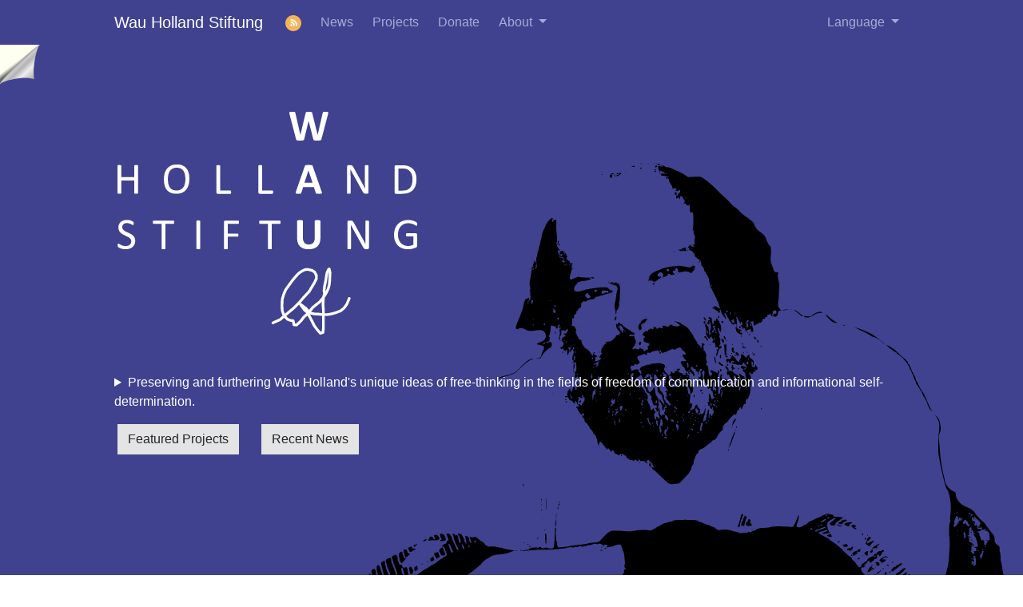

--- FILE ---
content_type: text/html; charset=UTF-8
request_url: https://www.wauland.de/en/
body_size: 5570
content:
<!DOCTYPE html>
<html lang="en">
    <head>
    <meta charset="utf-8">
    <meta http-equiv="X-UA-Compatible" content="IE=edge">
    <meta name="viewport" content="width=device-width, initial-scale=1">
    <meta name="description" content="Wau Holland Stiftung">
    <meta name="author" content="vorstand@wauland.de">
    <title>
        Wau Holland Stiftung
    </title>
    <meta http-equiv="Content-Language" content="en">
    
    <link rel="alternate" hreflang="de" href="/de/"/>
    
    <link rel="shortcut icon" href="/images/favicon.png">
    <link rel="stylesheet" href="/css/main.css">
    <link rel="canonical" href="/en/">
    <link rel="alternate" type="application/rss+xml" title="Wau Holland Stiftung RSS (Deutsch)" href="/de/feed.xml">
    <link rel="alternate" type="application/rss+xml" title="Wau Holland Stiftung RSS (English)" href="/en/feed.xml">
    <link rel="me" href="https://chaos.social/@wauland">
</head>

    <body class="main">
        <nav class="navbar navbar-expand-md fixed-top">
    <div class="container">
        <a class="navbar-brand" href="/en/">
            Wau Holland Stiftung
        </a>
        <button class="navbar-toggler" type="button" data-toggle="collapse"
          data-target="#navbarCollapse"
          aria-controls="navbarCollapse" aria-expanded="false"
          aria-label="Toggle navigation">
              <span class="navbar-toggler-icon"></span>
        </button>
        <div class="collapse navbar-collapse pull-right" id="navbarCollapse">
            <ul class="navbar-nav mr-auto">
                <li class="nav-item">
                    <a class="nav-link" href="/en/feed.xml" target="_blank">
                    <img height="20em" src="/images/rss.svg">
                </a>
                
                <li class="nav-item ">
                    <a class="nav-link" href="/en/news/">
                        News
                    </a>
                </li>
                
                <li class="nav-item ">
                    <a class="nav-link" href="/en/projects/">
                        Projects
                    </a>
                </li>
                <li class="nav-item ">
                    <a class="nav-link" href="/en/donate/">
                        Donate
                    </a>
                </li>
                <li class="nav-item dropdown ">
                    <a class="nav-link dropdown-toggle" href="#" id="dropdown01" data-toggle="dropdown" aria-haspopup="true" aria-expanded="false">
                        About
                    </a>
                    <div class="dropdown-menu" aria-labelledby="dropdown01">
                        <a class="dropdown-item " href="/en/about/">
                            Foundation
                        </a>
                        <a class="dropdown-item " href="/en/documents/">
                            Documents
                        </a>
                        <a class="dropdown-item " href="/en/contact/">
                            Contact
                        </a>
                    </div>
                </li>
            </ul>
            <form class="form-inline">
                <ul class="navbar-nav">
                    <li class="nav-item dropdown">
                        <a class="nav-link dropdown-toggle" href="#" id="dropdown01" data-toggle="dropdown" aria-haspopup="true" aria-expanded="false">
                            Language
                        </a>
                        <div class="dropdown-menu" aria-labelledby="dropdown01">
                            
                                
                                
                                    
                                    <a class="dropdown-item active" href="/en/">
                                        English
                                    </a>
                                
                                    
                                    <a class="dropdown-item " href="/de/">
                                        Deutsch
                                    </a>
                                
                            
                        </div>
                    </li>
                </ul>
            </form>
        </div>
    </div>
</nav>


        <div class="jumbowrap">
    <!-- Wau des Tages -->

<div class="waupp1">
    <div class="waupp2">
        <div class="waupp0" id="waupp0">
            <p>Subj: <b>Re: [FYI] eCommerce unterschaetzt</b><br/>Date: Mon, 28 Jun 1999 03:02:46<br/>From: Wau Holland &lt;wau@minos.trend.jena.thur.de&gt;</p><hr/><p> <p>Bereits als ich mithalf, den ersten Computer bei den Gruenen zu installieren, Data General mit 10 MB Festwechselplatte und 1600 dpi Magnetbandstation, im Raum mit der Fettecke von Joseph Beuys (damals gab es noch keinen CCC), habe ich den Satz von Beuys "Jeder Mensch ein Kuenstler" umgedreht zu "Jeder Mensch ein Unternehmer", weil mir das Prinzip Selbstaendigkeit wichtiger war als ein "Arbeitnehmerstatus".</p></p><hr/><p><small>http://www.fitug.de/debate/9906/msg00452.html</small></p>        </div>
    </div>
    <div class="waupp3">
        <img width="100%" height="100%" src="/images/page-peel.svg">
    </div>
</div>

    <div class="container">
        <h1 class="d-none">
            Wau Holland Foundation
        </h1>
        <div class="text-left d-none d-sm-none d-md-none d-lg-block d-xl-block">
            <img class="img-fluid mb-5 ml-1" src="/images/logo-white.svg">
        </div>
        <div class="text-center d-sm-block d-md-block d-lg-none d-xl-none">
            <img class="img-fluid mb-5" src="/images/logo-white.svg">
        </div>
            
        <details>
            <summary>Preserving and furthering Wau Holland's unique ideas of free-thinking in the fields of freedom of communication and informational self-determination.</summary>
            <p><p>The Foundation carries on the courageous works of Wau Holland (Herwart Holland-Moritz) against totalitarian structures, and for the unconditional upholding of human rights in order to reinforce the peaceful coexistence of peoples.</p> To this end, the Foundation promotes global freedom-of-information and informational self-determination. The objective is to archive and further Wau Holland's enlightened body of ideas, and to make them accessible to the public in a suitable format.</p> <p>The Foundation regards itself as a non-profit institution that empowers responsible individuals and organisations with the opportunity to dedicate themselves toward these goals. Donations are collected and utilized to accomplish the Foundation's tasks/objectives.</p></p>
        </details>
        <p></p>

        <div class="ml-1 d-none d-sm-none d-md-inline-block d-lg-inline-block">
            <a class="btn btn-info mr-4 smooth" href="#featured-projects" role="button">
                Featured Projects
            </a>
            <a class="btn btn-info smooth" href="#recent-news" role="button">
                Recent News
            </a>
        </div>
    </div>
</div>

<div class="container">
    <div id="featured-projects"></div>
    <h2 class="mb-4">Featured Projects</h2>
    <div class="row mb-5">
    
        
    
        
    
        
    
        
    
        
    
        
    
        
            
            <div class="col-sm-12 col-md-6 col-lg-4 col-xl-4 mb-5">
    <div class="project-item">
        <a class="image" href="/en/projects/informational-self-determination/">
            <img src="/media/project_06.png">
        </a>
        <div class="title">
            <h5>Informational Self-Determination</h5>
        </div>
        <div class="text">
            
            As commercial 'social' network services like Facebook abuse user-contributed contents and personal information as an asset to gain financial profit, the Wau Holland Foundation funds projects like p≡p, GnuPG, SecuShare, Unhosted, GnuNET and Psyc that support the informational self-determination of the users in social networks.
            
        </div>
        <a class="btn btn-primary btn-block" href="/en/projects/informational-self-determination/">
            Read more
        </a>
        <p class="text-center">
            or
            <a href="/en/donate/informational-self-determination/">
                donate now
            </a>
        </p>
    </div>
</div>

        
    
        
            
            <div class="col-sm-12 col-md-6 col-lg-4 col-xl-4 mb-5">
    <div class="project-item">
        <a class="image" href="/en/projects/moral-courage/">
            <img src="/media/project_07.png">
        </a>
        <div class="title">
            <h5>Moral courage</h5>
        </div>
        <div class="text">
            
            The Wau Holland Foundation promotes moral courage in the digital realm and supports hunted whistleblowers, journalists and (political) hacktivists like Snowden, Manning, Hammond, Brown or the PayPal14.
            
        </div>
        <a class="btn btn-primary btn-block" href="/en/projects/moral-courage/">
            Read more
        </a>
        <p class="text-center">
            or
            <a href="/en/donate/moral-courage/">
                donate now
            </a>
        </p>
    </div>
</div>

        
    
        
    
        
            
            <div class="col-sm-12 col-md-6 col-lg-4 col-xl-4 mb-5">
    <div class="project-item">
        <a class="image" href="/en/projects/anonymity-networks/">
            <img src="/media/logo-friendly-mono.svg">
        </a>
        <div class="title">
            <h5>Katzenpost</h5>
        </div>
        <div class="text">
            
            Katzenpost is a free software project that develops libraries for mix network protocols. A mix network is a secure and anonymous communication system, even if the network traffic is intercepted. The project is also working on an encrypted chat client that communicates over the mix network.
            
        </div>
        <a class="btn btn-primary btn-block" href="/en/projects/anonymity-networks/">
            Read more
        </a>
        <p class="text-center">
            or
            <a href="/en/donate/anonymity-networks/#21">
                donate now
            </a>
        </p>
    </div>
</div>

        
    
        
    
        
    
        
    
        
    
        
    
        
    
        
    
        
    
        
    
        
    
        
    
        
    
        
    
        
    
        
    
        
    
        
    
    </div>
    <div class="punchcard-divider"></div>
</div>
<div class="container">
    <div id="recent-news"></div>
    <h2 class="mb-4">Recent News</h2>
    <div class="news-items">
    
    
        
    
        
            
<div class="row item mb-5">
    <div class="col-xs-12 col-md-3 col-lg-3">
        
        <a class="image" href="/en/news/2025/09/genetic-data-protection/">
            <img class="img-fluid ml-auto mr-auto mb-3" src="/media/screenshot-from-2025-09-01-11-55-06.png">
        </a>
        
    </div>
    <div class="col-xs-12 col-md-9 col-lg-9">
        <a href="/en/news/2025/09/genetic-data-protection/"><h4>Genetic Data Protection</h4></a>
        <p class="metadata">
            
            Announcement
            posted
            
1 September, 2025
            
            
        </p>
        <p>
            
            The Wau Holland Foundation us supporting the Gen-ethische Netzwerk e.V. in the preparation of an online campaign on police access to DNA data and how it threatens informational self-determination.
            
            <a class="pull-right" href="/en/news/2025/09/genetic-data-protection/">
                Read more
            </a>
        </p>
    </div>
</div>


            
        
    
        
    
        
            
<div class="row item mb-5">
    <div class="col-xs-12 col-md-3 col-lg-3">
        
        <a class="image" href="/en/news/2025/06/one-year-in-freedom/">
            <img class="img-fluid ml-auto mr-auto mb-3" src="/media/gsws860wsaakuop.jpeg">
        </a>
        
    </div>
    <div class="col-xs-12 col-md-9 col-lg-9">
        <a href="/en/news/2025/06/one-year-in-freedom/"><h4>One Year in Freedom</h4></a>
        <p class="metadata">
            
            Article
            posted
            
24 June, 2025
            
            
        </p>
        <p>
            
            On 26 June 2024, Julian Assange was finally free after more than a decade in detention. As we observe the one-year anniversary, here is a recap of the Foundation's contribution, and what has happened during his first year in freedom.
            
            <a class="pull-right" href="/en/news/2025/06/one-year-in-freedom/">
                Read more
            </a>
        </p>
    </div>
</div>


            
        
    
        
            
<div class="row item mb-5">
    <div class="col-xs-12 col-md-3 col-lg-3">
        
        <a class="image" href="/en/news/2025/06/decentralization-internet-federation-fusion-2025/">
            <img class="img-fluid ml-auto mr-auto mb-3" src="/media/screenshot-from-2025-08-12-15-32-12.png">
        </a>
        
    </div>
    <div class="col-xs-12 col-md-9 col-lg-9">
        <a href="/en/news/2025/06/decentralization-internet-federation-fusion-2025/"><h4>Decentralization Internet Federation Fusion 2025</h4></a>
        <p class="metadata">
            
            Event
            posted
            
18 June, 2025
            
            
        </p>
        <p>
            
            As part of Project Area 3: Decentralized Communication Networks [1], the Wau Holland Foundation cooperated with the Decentralized Internet Federation Fusion (DIFF), a gathering [2]...
            
            <a class="pull-right" href="/en/news/2025/06/decentralization-internet-federation-fusion-2025/">
                Read more
            </a>
        </p>
    </div>
</div>


            
        
    
        
    
        
            
<div class="row item mb-5">
    <div class="col-xs-12 col-md-3 col-lg-3">
        
        <a class="image" href="/en/news/2025/06/soldering-at-the-schalt-kreis-symposium/">
            <img class="img-fluid ml-auto mr-auto mb-3" src="/media/screenshot-from-2025-07-11-00-42-44.png">
        </a>
        
    </div>
    <div class="col-xs-12 col-md-9 col-lg-9">
        <a href="/en/news/2025/06/soldering-at-the-schalt-kreis-symposium/"><h4>Soldering at the Schalt Kreis Symposium</h4></a>
        <p class="metadata">
            
            Event
            posted
            
9 June, 2025
            
            
        </p>
        <p>
            
            As part of Project Area 5: Alpha-BIT-isation [1], the Wau Holland Foundation sponsored the soldering station [2] of the Schalt Kreis (“Circuit”) Symposium [3], held...
            
            <a class="pull-right" href="/en/news/2025/06/soldering-at-the-schalt-kreis-symposium/">
                Read more
            </a>
        </p>
    </div>
</div>


            
        
    
        
    
        
            
<div class="row item mb-5">
    <div class="col-xs-12 col-md-3 col-lg-3">
        
        <a class="image" href="/en/news/2025/04/wau-holland-at-easterhegg-2025/">
            <img class="img-fluid ml-auto mr-auto mb-3" src="/media/unhandledeggception.png">
        </a>
        
    </div>
    <div class="col-xs-12 col-md-9 col-lg-9">
        <a href="/en/news/2025/04/wau-holland-at-easterhegg-2025/"><h4>Wau Holland Annual Reports at EasterHegg 2025</h4></a>
        <p class="metadata">
            
            Event
            posted
            
20 April, 2025
            
            
        </p>
        <p>
            
            In April, the Wau Holland Foundation participated in the 22nd annual EasterHegg: Unhandled Eggception event [1] at Kampnagel in Hamburg. In addition to hosting a...
            
            <a class="pull-right" href="/en/news/2025/04/wau-holland-at-easterhegg-2025/">
                Read more
            </a>
        </p>
    </div>
</div>


            
        
    
        
            
<div class="row item mb-5">
    <div class="col-xs-12 col-md-3 col-lg-3">
        
        <a class="image" href="/en/news/2025/04/a-win-for-freedom-of-information/">
            <img class="img-fluid ml-auto mr-auto mb-3" src="/media/screenshot-from-2025-04-21-09-58-10.png">
        </a>
        
    </div>
    <div class="col-xs-12 col-md-9 col-lg-9">
        <a href="/en/news/2025/04/a-win-for-freedom-of-information/"><h4>A win for freedom-of-information</h4></a>
        <p class="metadata">
            
            Article
            posted
            
19 April, 2025
            
            
        </p>
        <p>
            
            Italian investigative journalist Stefania Maurizi finally got a response from the authorities responsible for prosecuting Julian Assange in the U.K. What can we learn?
            
            <a class="pull-right" href="/en/news/2025/04/a-win-for-freedom-of-information/">
                Read more
            </a>
        </p>
    </div>
</div>


            
        
    
        
    
        
    
        
    
        
    
        
    
        
    
        
    
        
    
        
    
        
    
        
    
        
    
        
    
        
    
        
    
        
    
        
    
        
    
        
    
        
    
        
    
        
    
        
    
        
    
        
    
        
    
        
    
        
    
        
    
        
    
        
    
        
    
        
    
        
    
        
    
        
    
        
    
        
    
        
    
        
    
        
    
        
    
        
    
        
    
        
    
        
    
        
    
        
    
        
    
        
    
        
    
        
    
        
    
        
    
        
    
        
    
        
    
        
    
        
    
        
    
        
    
        
    
        
    
        
    
        
    
        
    
        
    
        
    
        
    
        
    
        
    
        
    
        
    
        
    
        
    
        
    
        
    
        
    
        
    
        
    
        
    
        
    
        
    
        
    
        
    
        
    
        
    
        
    
        
    
        
    
        
    
        
    
        
    
        
    
        
    
        
    
        
    
        
    
        
    
        
    
        
    
        
    
        
    
        
    
    </div>
    <div class="punchcard-divider"></div>
    
<h2>Donate to the Wau Holland Foundation</h2>
<p><!-- Free donations to the foundation (without project commitment) help us with our work and benefit projects supporting our foundation goals. The decision as to which projects are to receive direct financial support is made by the Foundation's Board of Directors. These donations can also be used to support small projects or activities such as the reimbursement of speakers' expenses at CCC congresses or the promotion of international understanding. --></p>


    


<div class="row">
    <div class="col-xs-12 col-sm-4 col-md-3 col-lg-2 col-xl-2">
        <a href="/en/projects/whs/">
            <img class="img-fluid" src="/media/wau.png">
        </a>
    </div>
    <div class="col-xs-12 col-sm-8 col-md-6 col-lg-8 col-xl-8">
        <h5>Wau Holland Foundation</h5>
        <p>
        
        Free donations to the foundation (without project commitment) help us with our work and benefit projects supporting our foundation goals.
        
        </p>
    </div>
    <div class="col-xs-12 col-sm-12 col-md-3 col-lg-2 col-xl-2">
        
        <a class="btn btn-primary btn-block mt-2 mb-3" href="/en/donate/whs/">
            donate now
        </a>
        <p class="text-center">
            or
            <a class="" href="/en/projects/whs/">
                read more
            </a>
        </p>
    </div>
</div>

</div>

        
        <footer class="footer">
    <div class="container">
        <div class="row">
            <div class="col-xs-12 col-md-2 col-lg-2">
                <a class="logo mb-4" href="/en/">
                    <img class="img-fluid" src="/images/logo-blue.svg">
                </a>
            </div>
            <div class="col-xs-12 col-md-4 offset-md-1 col-lg-4 offset-lg-1">
                <ul class="list-unstyled">
                  <li>
                      <h3>Contact WHS</h3>
                  </li>
                  <li>
                    Wau Holland Stiftung<br>
                    Zeiseweg 9<br>
                    22765 Hamburg
                  </li>
                  <li>
                      <a href="/media/whs-public-key.asc">
                        Public PGP/GnuPG Key
                      </a>
                  </li>
                </ul>
            </div>
            <div class="col-xs-12 col-md-5 col-lg-5">
                <ul class="list-unstyled">
                    <li>
                        <h3>Wauland is Everywhere!</h3>
                    </li>
                    <li>
                        <a href="https://chaos.social/@wauland" target="_blank">
                            Mastodon
                        </a>
                    </li>
                    <li>
                        <a href="https://en.wikipedia.org/wiki/Wau_Holland" target="_blank">
                            Wikipedia
                        </a>
                    </li>
                    <li>
                        <a href="https://www.ccc.de" target="_blank">
                            Chaos Computer Club
                        </a>
                    </li>
                </ul>
            </div>
        </div>
    </div>
</footer>
<script src="/js/jquery.min.js"></script>
<script src="/js/popper.min.js"></script>
<script src="/js/bootstrap.bundle.min.js"></script>
<script src="/js/site.js"></script>


    </body>
</html>


--- FILE ---
content_type: image/svg+xml
request_url: https://www.wauland.de/images/wau.svg
body_size: 224907
content:
<?xml version="1.0" encoding="UTF-8" standalone="no"?>
<!-- Created with Inkscape (http://www.inkscape.org/) -->

<svg
   xmlns:dc="http://purl.org/dc/elements/1.1/"
   xmlns:cc="http://creativecommons.org/ns#"
   xmlns:rdf="http://www.w3.org/1999/02/22-rdf-syntax-ns#"
   xmlns:svg="http://www.w3.org/2000/svg"
   xmlns="http://www.w3.org/2000/svg"
   xmlns:sodipodi="http://sodipodi.sourceforge.net/DTD/sodipodi-0.dtd"
   xmlns:inkscape="http://www.inkscape.org/namespaces/inkscape"
   width="999.79999"
   height="670.82074"
   id="svg3792"
   version="1.1"
   inkscape:version="0.92.1 r15371"
   sodipodi:docname="Wau.svg"
   viewBox="0 0 937.31251 628.89444">
  <defs
     id="defs3794">
    <inkscape:perspective
       sodipodi:type="inkscape:persp3d"
       inkscape:vp_x="0 : 526.18109 : 1"
       inkscape:vp_y="0 : 999.99999 : 0"
       inkscape:vp_z="744.0945 : 526.18109 : 1"
       inkscape:persp3d-origin="372.04725 : 350.78739 : 1"
       id="perspective3800" />
    <inkscape:perspective
       id="perspective3912"
       inkscape:persp3d-origin="0.50000001 : 0.33333333 : 1"
       inkscape:vp_z="1 : 0.49999999 : 1"
       inkscape:vp_y="0 : 999.99999 : 0"
       inkscape:vp_x="0 : 0.49999999 : 1"
       sodipodi:type="inkscape:persp3d" />
  </defs>
  <sodipodi:namedview
     id="base"
     pagecolor="#ffffff"
     bordercolor="#666666"
     borderopacity="1.0"
     inkscape:pageopacity="0.0"
     inkscape:pageshadow="2"
     inkscape:zoom="0.24748737"
     inkscape:cx="371.92211"
     inkscape:cy="-163.28761"
     inkscape:document-units="px"
     inkscape:current-layer="layer1"
     showgrid="false"
     inkscape:window-width="1366"
     inkscape:window-height="744"
     inkscape:window-x="0"
     inkscape:window-y="24"
     inkscape:window-maximized="1"
     fit-margin-left="-0.2"
     fit-margin-top="0"
     fit-margin-right="0"
     fit-margin-bottom="0" />
  <metadata
     id="metadata3797">
    <rdf:RDF>
      <cc:Work
         rdf:about="">
        <dc:format>image/svg+xml</dc:format>
        <dc:type
           rdf:resource="http://purl.org/dc/dcmitype/StillImage" />
        <dc:title></dc:title>
      </cc:Work>
    </rdf:RDF>
  </metadata>
  <g
     inkscape:label="Ebene 1"
     inkscape:groupmode="layer"
     id="layer1"
     transform="translate(-5.666618,431.4001)">
    <path
       style="fill:#000000;stroke-width:0.61724186"
       d="m 13.590547,196.75367 c -0.40738,-0.40738 -0.74069,-1.502 -0.74069,-2.43255 0,-2.32824 -0.92145,-2.68889 -3.0314,-1.18646 -0.98367,0.70038 -2.33859,1.27349 -3.01094,1.27349 -1.1605,0 -1.22702,-0.47225 -1.31225,-9.31634 -0.0707,-7.3387 0.078,-9.25492 0.7005,-9.02716 0.43466,0.15906 0.72085,0.60169 0.63598,0.98357 -0.0849,0.38195 0.12345,0.6944 0.46293,0.6944 0.33949,0 0.61724,0.5391 0.61724,1.19807 0,0.6589 0.27776,1.36972 0.61725,1.57952 0.33948,0.2098 0.61724,1.18195 0.61724,2.16034 0,0.97839 0.27776,1.95055 0.61724,2.16035 0.33948,0.2098 0.61724,0.79334 0.61724,1.2967 0,1.1635 2.31775,3.68957 2.87447,3.13288 0.41686,-0.41689 0.003,-1.92654 -1.97632,-7.20717 -1.56735,-4.18175 -2.58155,-8.90476 -2.16635,-10.08838 0.20322,-0.57935 1.19349,-1.48083 2.20059,-2.00332 1.72692,-0.89593 1.89297,-0.87359 2.91833,0.39269 0.68244,0.84278 1.09233,2.40878 1.10094,4.20619 0.009,1.88771 0.42504,3.38934 1.22076,4.40661 0.66387,0.84871 1.21321,1.89407 1.22076,2.32306 0.008,0.42892 0.25908,1.26219 0.55895,1.85172 1.26533,2.48736 2.89837,7.60664 4.03373,12.64506 l 0.3825,1.69742 h -4.20901 c -2.45067,0 -4.51842,-0.30942 -4.94969,-0.74069 z m 9.56268,-2.19121 c -0.57796,-1.61254 -1.04948,-4.09595 -1.0478,-5.51876 0.002,-1.42274 -0.2747,-2.75851 -0.61418,-2.96831 -0.33949,-0.20981 -0.61725,-0.94716 -0.61725,-1.6386 0,-0.69143 -0.40711,-1.99437 -0.90469,-2.89548 -1.30791,-2.36854 -3.40256,-10.01851 -3.51268,-12.82888 -0.11293,-2.88215 1.20001,-5.27408 2.76198,-5.03181 1.05309,0.16332 2.31785,3.3144 5.39644,13.44476 0.93117,3.06411 2.66326,6.77423 3.1665,6.78256 1.01978,0.0173 0.99401,-1.2838 -0.0988,-4.98725 -2.52823,-8.56806 -3.32461,-11.50206 -4.05608,-14.9433 -0.75529,-3.55328 -0.74866,-3.58865 0.86638,-4.61506 0.89512,-0.56885 1.80777,-1.28954 2.02812,-1.60143 0.22036,-0.31196 0.84532,-0.39652 1.3888,-0.18795 0.72273,0.27732 0.98816,1.20362 0.98816,3.44834 0,1.68803 0.23896,3.21682 0.53103,3.39736 0.29207,0.18048 0.71218,1.64977 0.93359,3.26509 0.22139,1.61532 1.35259,4.88658 2.51377,7.26944 1.30029,2.6684 2.39775,6.16995 2.85718,9.11617 0.41028,2.63099 0.98443,4.78362 1.27589,4.78362 0.29146,0 0.52993,1.11104 0.52993,2.46897 0,1.35793 0.27775,2.46897 0.61724,2.46897 0.33948,0 0.61724,0.49996 0.61724,1.11103 0,0.61107 0.33331,1.44435 0.74069,1.85173 0.57609,0.57607 -1.04279,0.74069 -7.28497,0.74069 h -8.02566 z m 8.21389,-1.65828 c 0,-0.44762 -0.43595,-1.17566 -0.96878,-1.61785 -0.53374,-0.44294 -0.83029,-1.33362 -0.66038,-1.98333 0.16962,-0.64859 -0.22667,-2.05683 -0.88064,-3.12935 -0.94795,-1.55459 -1.18803,-1.6997 -1.18402,-0.71551 0.006,1.43552 1.50496,7.2879 2.12302,8.28796 0.51718,0.83685 1.5708,0.27214 1.5708,-0.84192 z m 23.2387,2.84536 c 1.0507,-0.95969 2.70681,-2.37132 3.68024,-3.13707 0.97344,-0.76569 3.16159,-2.59205 4.86256,-4.05861 7.635,-6.5827 26.435203,-20.06987 27.976043,-20.06987 0.34611,0 0.72187,-0.23282 0.83504,-0.51737 0.24528,-0.61681 8.53448,-5.65505 9.30402,-5.65505 0.29416,0 2.39488,-1.49366 4.66828,-3.31915 2.2734,-1.82556 5.28831,-3.90134 6.69979,-4.61284 1.41149,-0.71149 2.66145,-1.5094 2.77769,-1.77309 0.11624,-0.26368 1.32234,-1.08307 2.68021,-1.82092 1.35789,-0.73785 2.42025,-1.71001 2.36081,-2.16035 -0.12911,-0.97833 -3.71736,-10.8192 -4.27246,-11.71735 -0.21346,-0.34541 -0.91228,-0.49095 -1.55293,-0.32337 -0.72222,0.18881 -1.16482,-0.016 -1.16482,-0.53947 0,-1.24837 2.47171,-3.327 4.60999,-3.8769 1.51003,-0.3883 1.90746,-0.8492 2.05977,-2.38866 0.13027,-1.3167 0.58404,-2.01085 1.46519,-2.24127 1.4934,-0.39053 1.26334,-2.10535 -0.85573,-6.37839 -1.60511,-3.23669 -1.15118,-4.82146 1.21361,-4.23693 2.74514,0.67847 4.92403,3.23897 5.72711,6.73009 0.4007,1.74198 1.77481,5.11151 3.05357,7.48789 1.27877,2.37638 2.52045,5.22341 2.75929,6.32673 0.23885,1.10332 0.68996,2.00603 1.00247,2.00603 0.3125,0 0.56819,0.41664 0.56819,0.92587 0,0.51434 0.54866,0.92586 1.23449,0.92586 0.67896,0 1.23448,-0.0974 1.23448,-0.21653 0,-0.93142 -1.77089,-4.93528 -3.25165,-7.35184 -0.99052,-1.61644 -2.20413,-4.53291 -2.69691,-6.48104 -0.83018,-3.28194 -1.32368,-5.0467 -2.41452,-8.63423 -0.33968,-1.11715 -0.1815,-1.38879 0.80861,-1.38879 1.40886,0 2.83117,1.41786 2.14825,2.14158 -0.25167,0.26671 0.47127,0.35485 1.60652,0.19591 2.4002,-0.33609 2.62589,0.0401 3.78436,6.30389 0.711,3.84455 1.47713,5.55518 2.48793,5.55518 1.76375,0 -0.28878,-9.93963 -2.38129,-11.53168 -0.55944,-0.42565 -0.7394,-0.78699 -0.39992,-0.80297 0.33948,-0.0161 0.23446,-0.27153 -0.23339,-0.56787 -0.46785,-0.29633 -0.68086,-0.81346 -0.47336,-1.14924 0.41049,-0.66415 3.20282,-0.20739 4.7743,0.78106 1.50359,0.94574 4.09956,5.88083 4.54555,8.64138 0.42219,2.61328 2.42094,5.83726 3.16045,5.09774 0.24145,-0.24146 0.0869,-2.04276 -0.3434,-4.00287 -1.36315,-6.20915 -1.46091,-7.57615 -0.54164,-7.57362 1.37513,0.006 4.94271,2.43644 4.53666,3.09343 -0.20658,0.33424 -0.11705,0.60774 0.19895,0.60774 0.316,0 0.54571,1.0998 0.51046,2.44397 -0.0469,1.78889 0.30522,2.78808 1.31361,3.72752 l 1.37769,1.28349 v -2.36953 c 0,-1.3033 -0.28792,-2.65753 -0.63983,-3.00942 -0.8014,-0.80137 -1.40392,-3.92776 -0.75697,-3.92776 0.2635,0 1.31499,0.23974 2.33666,0.53274 1.27131,0.36461 2.07701,0.29788 2.55279,-0.21147 1.29467,-1.38595 4.24268,-0.28158 7.66509,2.87135 1.84109,1.69618 4.23294,3.45582 5.31521,3.91023 1.08227,0.45447 2.83235,2.01986 3.88907,3.47859 1.24228,1.71494 2.40105,2.65883 3.27879,2.67081 0.79465,0.0105 1.28707,0.35763 1.18767,0.83654 -0.12376,0.5962 0.21106,0.68625 1.23448,0.33208 2.19902,-0.76106 10.34292,-0.36115 13.74914,0.67514 1.69741,0.51638 3.79449,0.94191 4.66017,0.94561 0.86569,0.006 1.83784,0.24048 2.16035,0.52626 0.6819,0.60416 5.25961,1.58946 12.46829,2.68352 4.94902,0.75113 6.85648,1.73482 3.36397,1.73482 -0.95056,0 -1.99215,0.23184 -2.31466,0.51522 -0.77041,0.67693 -5.42735,2.28459 -8.91915,3.07905 -2.89249,0.65816 -7.07951,1.17177 -13.10934,1.60822 -3.13028,0.22659 -10.04134,2.76537 -10.96309,4.02738 -0.16974,0.23239 -1.55854,1.03092 -3.08621,1.77451 -2.74207,1.33472 -6.67229,4.67369 -9.03118,7.67256 -2.90094,3.6879 -17.82835,15.34291 -25.84299,20.17758 -3.05534,1.84308 -6.78947,4.34019 -8.29806,5.54919 -3.27879,2.62753 -9.29333,8.72378 -9.29333,9.4196 0,0.27171 -16.86631,0.49398 -37.48069,0.49398 H 52.695467 Z m 74.272273,-52.70696 c -3.00073,-7.63066 -4.44223,-10.50645 -5.43172,-10.83624 -0.79077,-0.26362 -1.0128,1.83827 -0.27239,2.57865 0.25028,0.25029 0.4586,0.78266 0.46293,1.18307 0.004,0.4004 0.67953,2.58964 1.50046,4.86504 1.11609,3.09349 1.81672,4.18959 2.77759,4.34526 1.79702,0.29115 1.86139,0.14844 0.96313,-2.13578 z m 17.29602,-4.21077 c 0,-1.39539 -2.54771,-5.53061 -3.40738,-5.53061 -1.00096,0 -1.23583,0.96228 -0.36605,1.49984 0.301,0.18604 0.73023,1.31349 0.95383,2.50545 0.30021,1.60026 0.72218,2.16713 1.61308,2.16713 0.66358,0 1.20652,-0.2888 1.20652,-0.64181 z m 8.02414,-2.0917 c 0,-1.16807 -2.03493,-3.19793 -2.32713,-2.32133 -0.29105,0.87315 0.96854,3.20312 1.7316,3.20312 0.32754,0 0.59553,-0.39683 0.59553,-0.88179 z m 8.64139,-7.09187 c 0,-1.61266 -0.6319,-3.1367 -1.30053,-3.1367 -0.63657,0 -0.75431,3.29459 -0.1397,3.90918 0.77193,0.77192 1.44023,0.41349 1.44023,-0.77248 z m 212.10586,66.1487 c 0.22848,-0.93357 0.686,-1.87468 1.0167,-2.09133 0.33071,-0.21666 0.41073,-0.70224 0.17783,-1.07907 -0.2329,-0.37688 0.009,-1.30299 0.53816,-2.05813 0.52889,-0.75507 0.96162,-1.98906 0.96162,-2.74222 0,-0.75316 0.24707,-1.52205 0.54905,-1.70865 0.30197,-0.18665 0.71861,-1.31404 0.92586,-2.50538 0.20725,-1.19134 0.54495,-3.12849 0.75045,-4.30483 0.20549,-1.17628 0.76101,-2.4602 1.23448,-2.85314 0.47347,-0.39294 0.86511,-1.72204 0.87031,-2.9535 0.0101,-2.38441 0.70204,-3.99251 1.60266,-3.7245 0.30153,0.0897 0.63804,-0.30319 0.7478,-0.87315 0.11857,-0.6157 -0.19459,-1.03629 -0.77155,-1.03629 -1.20088,0 -1.3703,-4.29187 -0.21503,-5.44716 0.57698,-0.57694 0.58746,-1.0261 0.0443,-1.89592 -0.52855,-0.84636 -0.53251,-1.31923 -0.0154,-1.83636 0.38305,-0.38306 0.43258,-0.69643 0.11007,-0.69643 -0.32251,0 -0.62634,-1.45823 -0.67518,-3.24052 -0.12811,-4.67511 -1.29446,-11.2114 -2.04524,-11.46163 -0.35395,-0.11801 -0.64355,-0.77439 -0.64355,-1.4586 0,-1.12406 -0.76215,-3.18836 -2.6362,-7.14013 -0.48634,-1.02555 -1.19,-1.3888 -2.69021,-1.3888 -2.40455,0 -8.87015,1.89228 -8.87015,2.596 0,0.26961 -0.82929,0.49021 -1.84287,0.49021 -1.01358,0 -3.08784,0.33301 -4.60947,0.73995 -3.18278,0.85124 -4.08405,0.39572 -2.55655,-1.29213 0.85256,-0.94204 0.90314,-1.27849 0.2534,-1.68557 -1.74736,-1.09474 -3.66615,-0.89061 -4.83782,0.5146 -0.93427,1.12048 -1.18369,1.20461 -1.19996,0.40466 -0.0229,-1.1269 -3.49296,-3.0022 -5.55526,-3.0022 -0.73485,0 -1.90867,0.30646 -2.6085,0.68094 -0.94955,0.50824 -1.38867,0.49287 -1.73063,-0.0605 -0.35433,-0.57335 -1.24386,-0.57835 -3.92282,-0.0222 -1.90551,0.39559 -3.59522,0.93062 -3.7549,1.18899 -0.15969,0.25838 -1.73613,0.50275 -3.50323,0.54299 -1.76709,0.0401 -3.40901,0.39047 -3.64871,0.77834 -0.23969,0.38782 -1.09847,0.64959 -1.9084,0.58169 -2.44709,-0.20523 -3.11104,-0.0235 -2.64813,0.72576 0.25134,0.4067 0.17134,0.54632 -0.18637,0.32522 -0.34473,-0.21301 -2.02606,-0.52663 -3.73628,-0.69687 -2.23652,-0.22263 -3.31376,-0.0634 -3.83709,0.56713 -0.54402,0.65551 -1.1238,0.72606 -2.29797,0.27967 -0.90831,-0.34535 -1.86399,-0.3688 -2.26684,-0.0556 -1.07441,0.83513 -3.43634,1.28003 -3.78661,0.71328 -0.17257,-0.27924 -1.35333,-0.38417 -2.62389,-0.23319 -1.27057,0.15097 -3.02336,0.35781 -3.89509,0.45972 -0.87174,0.10191 -1.88038,0.36781 -2.24143,0.59095 -0.36105,0.22313 -2.14765,0.53724 -3.97021,0.69797 -1.82256,0.1608 -4.14702,0.43115 -5.16547,0.60083 -4.12723,0.68767 -23.55175,1.59655 -27.97533,1.30904 -2.60415,-0.16924 -6.40219,-0.0537 -8.4401,0.25733 -2.03791,0.31078 -6.62176,0.73446 -10.18633,0.94142 -3.56457,0.20702 -7.27963,0.53231 -8.25568,0.72291 -1.09546,0.21394 -1.62987,0.11234 -1.39638,-0.26547 0.43099,-0.69736 5.26981,-1.61199 8.26327,-1.56187 1.56119,0.0259 2.00603,-0.22283 2.00603,-1.12264 0,-0.91346 0.46109,-1.15616 2.19678,-1.15616 1.20822,0 2.04631,-0.24344 1.86241,-0.54101 -0.18389,-0.29751 1.74403,-0.58126 4.28427,-0.63039 3.3623,-0.0651 4.62421,0.12401 4.63916,0.69532 0.0122,0.46417 0.45337,0.27418 1.08017,-0.46515 1.22461,-1.44441 3.03482,-1.29942 4.6132,0.36954 1.07288,1.13443 1.4578,1.12048 4.93407,-0.1785 1.19038,-0.44485 1.94061,-0.43318 2.50962,0.0389 0.44641,0.37053 2.34926,0.85433 4.22857,1.07524 2.64024,0.31029 3.76983,0.17036 4.96943,-0.61564 1.49869,-0.98197 1.56992,-1.33225 2.055,-10.10443 0.27637,-4.99793 0.55407,-10.89259 0.61711,-13.09923 0.1843,-6.45111 0.23874,-6.78966 1.09178,-6.78966 0.63385,0 0.71241,0.84852 0.35718,3.85776 -0.25048,2.12177 -0.36361,4.69104 -0.25141,5.70948 0.11221,1.01845 0.39023,3.7266 0.61783,6.01811 0.2276,2.29151 0.60002,4.16645 0.82761,4.16657 0.2276,6e-5 0.43989,1.22665 0.47177,2.72574 0.0318,1.4991 0.42682,3.61611 0.87765,4.7045 l 0.81968,1.97887 4.06029,-0.35362 c 7.3542,-0.64051 10.82094,-1.08208 13.01029,-1.65717 1.1882,-0.31207 4.79906,-0.87605 8.02415,-1.25331 3.22509,-0.37725 6.55819,-0.76865 7.4069,-0.86975 0.84871,-0.10117 3.20966,-0.38226 5.24656,-0.62465 2.0369,-0.24239 4.56548,-0.70174 5.61907,-1.02067 2.73377,-0.82766 3.60353,-0.95697 9.81197,-1.45916 3.05535,-0.24708 6.09671,-0.73723 6.75858,-1.08919 0.66186,-0.35189 2.45773,-2.05862 3.99082,-3.7927 4.82509,-5.45765 10.51508,-10.8684 11.42931,-10.8684 0.48383,0 1.3239,-0.44422 1.86684,-0.98715 1.21839,-1.21837 9.66897,-1.30213 21.44434,-0.21252 5.50507,0.50941 8.3862,0.53423 9.67947,0.0834 1.01274,-0.353 2.41728,-0.49126 3.1212,-0.3072 0.70392,0.18406 1.66068,0.0185 2.12612,-0.36763 1.25173,-1.03882 15.58698,-1.55761 19.66242,-0.71155 3.36633,0.69884 6.64339,0.0574 6.64339,-1.29985 0,-0.28498 0.42641,-0.51818 0.94758,-0.51818 0.91529,0 3.97621,-1.69433 4.60795,-2.55063 0.16994,-0.23035 2.46145,-1.4549 5.09225,-2.72123 2.6308,-1.26627 4.78327,-2.54248 4.78327,-2.83592 0,-0.2935 0.90271,-0.53533 2.00603,-0.53743 1.10332,0 2.80163,-0.41868 3.77401,-0.92586 0.97239,-0.50713 2.56094,-0.922043 3.53013,-0.922043 0.96919,0 2.93967,-0.61372 4.37884,-1.36386 2.19798,-1.14565 3.85532,-1.40014 10.35784,-1.59025 4.25761,-0.12443 8.71323,-0.19745 9.90143,-0.16215 1.18819,0.0352 5.07681,0.12592 8.64138,0.20141 5.50024,0.11647 6.81904,0.34744 8.71428,1.52605 1.22825,0.76384 2.6934,1.3888 3.25589,1.3888 0.56256,0 2.9532,0.972163 5.3126,2.160353 2.35947,1.18819 5.11632,2.16034 6.12638,2.16034 1.01005,0 2.05856,0.36097 2.33009,0.80217 0.27146,0.44127 2.22953,1.31849 4.3513,1.9495 2.12177,0.63094 3.85777,1.37706 3.85777,1.65797 0,0.28097 1.04863,1.20473 2.33027,2.05288 2.16676,1.43386 2.58902,1.49972 6.01811,0.93815 5.51832,-0.90358 9.38343,-0.71495 14.18094,0.69224 2.37639,0.69705 5.84837,1.63063 7.71553,2.07467 1.86715,0.44404 4.2281,1.13795 5.24655,1.54206 1.23794,0.4912 3.18164,0.58224 5.8638,0.27473 2.20664,-0.25301 4.59148,-0.4004 5.29964,-0.32751 0.70816,0.0729 1.63199,-0.28245 2.05295,-0.78964 0.60557,-0.7297 1.07708,-0.78013 2.25904,-0.24158 1.19659,0.54521 1.71717,0.47836 2.61692,-0.33591 0.61774,-0.55903 2.07714,-1.1959 3.24305,-1.41527 1.16591,-0.21937 2.67531,-0.88229 3.35428,-1.47311 2.16899,-1.88753 7.12822,-3.10399 12.06177,-2.95875 2.91301,0.0857 6.41728,-0.30844 9.54169,-1.07338 4.1596,-1.01833 6.72331,-1.18289 16.26371,-1.04394 6.22914,0.0907 12.41718,0.41015 13.75116,0.70989 1.87599,0.42151 2.63414,0.33627 3.34656,-0.37609 1.20474,-1.20479 6.23822,-11.922693 7.09699,-15.111803 0.85056,-3.15879 1.47644,-2.57815 1.29337,1.19992 -0.14999,3.09596 -0.92926,6.0555 -2.39404,9.092463 -0.4912,1.01844 -0.79827,2.685 -0.68229,3.70345 0.19406,1.705 0.42318,1.86697 2.89091,2.0443 2.17442,0.15623 3.37656,-0.22227 6.37098,-2.00603 2.02993,-1.20924 3.92887,-2.19862 4.2199,-2.19862 0.29097,0 1.55983,-0.97216 2.81969,-2.16035 1.25985,-1.18819 2.61642,-2.160343 3.01461,-2.160343 0.64742,0 3.49476,-1.36261 9.22492,-4.41457 1.05302,-0.56088 2.01567,-0.92271 2.13924,-0.80414 0.12351,0.11857 2.78123,-1.13393 5.90608,-2.78339 5.61425,-2.96356 11.4607,-4.58487 11.4607,-3.1783 0,0.38102 1.03135,0.69149 2.31466,0.69674 2.41958,0.01 4.42797,0.86062 3.71499,1.5736 -0.9474,0.94734 1.31324,1.92394 4.47513,1.9332 4.23637,0.0123 9.23245,0.58422 9.76606,1.11776 0.4517,0.45176 0.22054,0.62718 -6.35228,4.81867 -2.88524,1.839943 -4.65993,3.381753 -4.65993,4.048433 0,0.59218 -0.37146,1.58477 -0.8255,2.20572 -1.23911,1.69451 -6.14218,0.87055 -7.081,-1.18998 -0.63002,-1.38269 -0.38744,-1.69551 3.61562,-4.663083 5.57721,-4.13452 5.94836,-6.72194 0.49879,-3.47728 -6.42475,3.82528 -8.67601,5.842183 -8.19889,7.345413 0.20098,0.63317 0.037,1.54668 -0.36417,2.03017 -0.57113,0.68822 -0.51552,1.09307 0.2564,1.865 0.6828,0.68273 0.81445,1.30633 0.42825,2.02794 -0.39257,0.7336 -0.20956,1.47188 0.61847,2.49446 0.64687,0.79884 1.17616,1.92166 1.17616,2.49514 0,0.57348 0.32417,1.36682 0.72044,1.76309 0.81526,0.81526 0.6502,0.89685 -3.80665,1.88284 -3.11232,0.68853 -6.95502,0.3001 -6.63153,-0.67039 0.11642,-0.34923 1.70544,-1.01728 3.53118,-1.48453 3.799,-0.97222 5.30495,-1.94721 4.40217,-2.84999 -0.39151,-0.39152 -1.96665,-0.15746 -4.50117,0.66878 -2.14442,0.69903 -5.10644,1.62273 -6.58233,2.05264 -2.45403,0.71483 -2.58594,0.85161 -1.54311,1.60057 0.62718,0.4504 1.64804,1.24615 2.26855,1.76821 0.62058,0.52213 1.87049,1.27813 2.77759,1.67995 0.90716,0.40183 2.59081,1.35818 3.74148,2.12516 1.15072,0.76705 2.47248,1.3946 2.93726,1.3946 0.74643,0 2.41095,1.24689 5.76776,4.32069 0.55613,0.50923 1.96517,1.4675 3.13114,2.12949 1.16597,0.66199 2.39774,1.42632 2.73722,1.69859 0.33949,0.27226 2.26855,1.81382 4.28687,3.42569 2.01832,1.61193 6.66461,5.91663 10.3251,9.56608 3.9622,3.95028 7.14884,6.63535 7.87477,6.63535 0.84735,0 1.58551,0.82784 2.41972,2.71376 0.74859,1.69223 1.86302,3.02813 2.96078,3.54914 1.10641,0.52503 2.43946,2.13307 3.5884,4.3286 1.82586,3.48902 5.25248,6.43604 5.74954,4.94484 0.13247,-0.39738 0.82878,-0.72254 1.54731,-0.72254 0.97271,0 1.12794,-0.17857 0.60767,-0.69884 -0.52027,-0.52027 -0.36448,-1.1511 0.6099,-2.46897 0.71976,-0.97357 1.67309,-1.77012 2.1185,-1.77012 0.44534,0 0.80976,-0.27776 0.80976,-0.61725 0,-0.33948 0.28899,-0.61724 0.64224,-0.61724 1.02844,0 4.29569,-2.62858 4.29569,-3.45606 0,-0.96845 3.64727,-4.05843 4.30827,-3.64987 0.2752,0.17005 0.6578,-0.10117 0.8503,-0.60274 0.1987,-0.51805 0.7599,-0.75458 1.2991,-0.54768 0.5221,0.20036 0.9493,0.0444 0.9493,-0.34602 0,-0.39072 0.486,-0.62873 1.0801,-0.52898 0.7214,0.1211 1.1458,-0.28041 1.2776,-1.20881 0.2262,-1.59298 2.6755,-3.26187 3.0663,-2.08936 0.1302,0.39028 0.4785,0.56008 0.7741,0.37738 0.2957,-0.1827 0.3982,-0.69545 0.2278,-1.13943 -0.4055,-1.05678 1.3291,-2.47483 2.4848,-2.03134 0.6232,0.23918 0.7895,0.0525 0.5377,-0.60385 -0.2878,-0.75007 0.033,-0.90846 1.523,-0.75217 1.1954,0.12542 2.3507,-0.2211 3.1506,-0.945 0.6947,-0.62866 1.69,-0.97919 2.2119,-0.77896 1.0254,0.3935 1.3254,2.2546 0.3634,2.2546 -0.322,0 -1.3079,0.66953 -2.1909,1.48786 -1.0927,1.01265 -1.3765,1.62928 -0.8886,1.9308 0.3942,0.24362 0.9846,0.0599 1.3119,-0.40769 0.4928,-0.70415 0.5528,-0.69415 0.3482,0.058 -0.1359,0.49984 -0.9208,1.09715 -1.7444,1.32726 -0.8235,0.23017 -1.255,0.44614 -0.9588,0.47996 0.8924,0.10197 -0.9258,1.91327 -1.9206,1.91327 -0.6183,0 -0.8159,-0.40676 -0.5995,-1.23449 0.4306,-1.64618 -1.3922,-1.65957 -2.7956,-0.0204 -0.894,1.04412 -0.9178,1.33565 -0.1699,2.0835 0.7479,0.74791 0.6509,1.07455 -0.6931,2.33515 -0.8594,0.80611 -2.0924,1.3791 -2.7401,1.27337 -0.8438,-0.13784 -1.0741,0.0767 -0.813,0.75717 0.2462,0.64162 -0.2057,1.20127 -1.3936,1.72593 -0.9669,0.42701 -2.1209,1.2667 -2.5645,1.86604 -1.1826,1.59767 -2.4779,1.32911 -2.7016,-0.56014 -0.3146,-2.65785 -1.5259,-2.35231 -3.92768,0.99079 -1.23602,1.72038 -2.51878,3.128 -2.85067,3.128 -0.95888,0 -2.4357,1.73642 -1.80722,2.12485 0.31313,0.19351 0.69384,0 0.84612,-0.42361 0.15227,-0.42645 0.51336,-0.55373 0.80241,-0.28282 0.99882,0.93593 -0.79939,2.5947 -3.14621,2.90227 -2.1093,0.27647 -2.36446,0.50176 -2.44693,2.16035 -0.10005,2.01239 1.76686,5.30581 5.23656,9.23789 4.0688,4.61098 5.46122,5.88454 6.43362,5.88454 0.7088,0 0.9733,0.61329 0.9733,2.25638 0,2.33775 1.5994,4.95343 5.0387,8.24018 0.9631,0.92031 1.751,1.85154 1.751,2.06943 0,0.21783 -84.86069,0.39608 -188.57918,0.39608 H 374.53008 l 0.41542,-1.69741 z M 753.54019,150.8926 c 0.6408,-0.77211 0.5568,-0.92586 -0.5053,-0.92586 -1.3518,0 -2.1936,0.79883 -1.5354,1.45699 0.6219,0.62194 1.2109,0.46861 2.0407,-0.53113 z M 253.74025,138.45153 c -0.41789,-0.16912 -1.25117,-0.17937 -1.85172,-0.0228 -0.60056,0.15654 -0.25865,0.29486 0.7598,0.30745 1.01845,0.0123 1.50981,-0.11548 1.09192,-0.28455 z m 414.00328,-25.66775 c 0,-0.25783 0.67798,-0.4688 1.50669,-0.4688 0.82864,0 1.67834,-0.27776 1.88814,-0.61724 0.2098,-0.33948 0.97178,-0.61724 1.69328,-0.61724 1.62242,0 6.63948,-2.37367 6.63948,-3.14127 0,-1.14708 -3.69863,-0.13456 -9.60416,2.6292 -0.69927,0.32726 -2.05017,0.68051 -3.00208,0.78495 -2.00399,0.21998 -3.04232,1.49885 -2.1196,2.61069 0.49533,0.59681 0.89389,0.60267 1.81642,0.0265 0.65001,-0.40596 1.18183,-0.94901 1.18183,-1.20683 z m -7.49943,-2.04752 c 0.52898,-0.46719 -0.71014,-1.50749 -1.79562,-1.50749 -0.79957,0 -1.19806,0.42442 -1.19806,1.27609 0,1.03832 0.25874,1.19652 1.38879,0.8492 0.76384,-0.2348 1.48607,-0.51281 1.60489,-0.6178 z m 10.31856,-5.06651 c -0.55947,-0.55946 -2.28059,0.46337 -1.87747,1.11567 0.27659,0.44744 0.6802,0.42127 1.28856,-0.0836 0.48719,-0.40435 0.75223,-0.86883 0.58891,-1.03209 z m 3.97053,-1.46669 c 0,-0.36386 -0.43935,-0.49293 -0.97635,-0.28689 -0.537,0.2061 -1.09252,0.37467 -1.23449,0.37467 -0.14196,0 -0.25813,0.42639 -0.25813,0.94759 0,0.7563 0.24918,0.8142 1.23449,0.28689 0.67896,-0.36337 1.23448,-0.95839 1.23448,-1.32226 z m 2.85974,-5.311553 c 2.71667,-1.7187 3.67531,-2.94509 2.74932,-3.5174 -0.5707,-0.35269 -7.44085,4.02613 -7.45301,4.750343 -0.0161,0.96197 2.11899,0.40226 4.70369,-1.232943 z m 7.31006,-4.8586 c 0.54965,-0.54966 0.88315,-1.11561 0.74106,-1.25764 -0.39423,-0.39429 -3.50396,1.14888 -3.50396,1.73878 0,0.87302 1.70575,0.57594 2.7629,-0.48114 z m -3.22626,-3.5634 c 0.47262,-0.47263 1.39515,-0.99592 2.05011,-1.16289 0.93376,-0.23807 0.85771,-0.31485 -0.35226,-0.35559 -1.47176,-0.0494 -3.70346,1.14529 -3.70346,1.98283 0,0.68606 1.11283,0.42836 2.00561,-0.46435 z m 75.14966,106.465753 c 0,-0.76433 5.5324,-4.37408 6.7411,-4.39846 0.536,-0.0105 1.5136,-0.42744 2.1725,-0.92587 1.3065,-0.98814 3.6594,-1.24071 3.3283,-0.35726 -0.1131,0.30196 -1.7841,1.82963 -3.7133,3.39483 -2.886,2.34164 -3.9523,2.84586 -6.0181,2.84586 -1.3807,0 -2.5105,-0.25159 -2.5105,-0.5591 z m 97.5242,0.32584 c 0,-0.12826 0.4166,-1.23041 0.9258,-2.44915 0.5093,-1.21874 0.9259,-3.43328 0.9259,-4.92121 0,-1.48792 0.2959,-3.55414 0.6576,-4.5916 0.3617,-1.03752 0.7195,-3.64821 0.7952,-5.80164 0.076,-2.15337 0.734,-5.99842 1.4629,-8.54454 1.8547,-6.47888 2.657,-11.87185 3.3053,-22.22071 0.9025,-14.40482 1.015,-20.29479 0.4523,-23.67598 -0.7301,-4.3868 -0.637,-21.49341 0.1209,-22.25138 0.337,-0.33695 0.6127,-1.3904 0.6127,-2.34095 0,-0.950563 0.2942,-1.728283 0.6537,-1.728283 0.3681,0 0.4433,-0.33702 0.1723,-0.77154 -0.7217,-1.15665 -0.7969,-4.6766 -0.1813,-8.48708 1.961,-12.14022 -0.5376,-31.41804 -4.8893,-37.72151 -1.3573,-1.96621 -2.5407,-5.32811 -4.3208,-12.27508 -2.8406,-11.08606 -5.4351,-22.88654 -6.5818,-29.9362303 -0.4418,-2.71587 -1.1163,-6.31131 -1.4989,-7.98987 -0.9021,-3.95761 -0.7523,-29.3791297 0.1971,-33.4386697 0.3875,-1.65708 0.689,-5.79046 0.6701,-9.1853 -0.032,-5.7153 -0.1891,-6.49239 -2.1231,-10.49311 -1.1487,-2.37638 -2.6598,-5.0131 -3.358,-5.85938 l -1.2693,-1.53869 1.4568,1.23007 c 4.6055,3.88873 6.6782,8.94021 7.3016,17.79532 0.233,3.30966 0.033,4.84143 -0.9248,7.09828 -1.6884,3.97644 -2.1574,8.32786 -1.4078,13.06236 0.3493,2.20664 0.9134,8.59509 1.2535,14.19656 0.6571,10.8222497 2.8683,25.49246 5.3012,35.17121 0.8123,3.23146 1.6661,7.12529 1.8974,8.65297 0.9697,6.40465 5.9317,13.23876 11.2749,15.52899 3.8798,1.66298 5.0178,2.82691 5.0178,5.13225 0,4.42763 1.7579,8.18908 5.7303,12.26114 3.3109,3.39409 4.6833,4.28496 10.0094,6.49771 6.9676,2.89474 11.3973,6.26858 13.3654,10.17974 1.1608,2.30675 11.2726,12.741583 12.3472,12.741583 0.2432,0 1.9563,2.29151 3.8069,5.09225 1.8505,2.80074 5.0598,7.00557 7.1318,9.34405 4.0335,4.55241 5.0036,6.84935 5.0091,11.86068 0.01,3.44297 0.7445,4.58265 5.1605,7.93964 2.1991,1.67168 2.355,1.99116 2.0568,4.21416 -0.1833,1.36676 0.095,3.779 0.6438,5.58678 0.5424,1.78568 0.935,5.14989 0.8948,7.66818 -0.04,2.46767 0.2346,5.24526 0.6089,6.17242 0.6786,1.68112 2.1943,10.49669 2.6408,15.35969 0.1295,1.41003 0.5373,3.12775 0.9063,3.81715 0.9221,1.72297 0.7959,5.47253 -0.2838,8.43301 -0.4952,1.35793 -1.0793,4.48271 -1.298,6.94397 l -0.3975,4.475 h -43.1163 c -23.714,0 -43.1163,-0.10493 -43.1163,-0.23326 z m 46.3988,-32.88485 c 0.9217,-0.83414 1.1287,-1.96623 1.1287,-6.17242 0,-4.48698 -0.1392,-5.15329 -1.0801,-5.16965 -1.0288,-0.0179 -1.0288,-0.0488 0,-0.64792 1.4307,-0.83328 1.3754,-1.80228 -0.1029,-1.80228 -0.6507,0 -1.3127,-0.3472 -1.4712,-0.77156 -0.1908,-0.51064 -0.4473,-0.38522 -0.7587,0.37091 -0.2858,0.69415 -0.1805,1.32163 0.2684,1.59908 0.5723,0.35368 0.5685,0.83026 -0.017,2.1148 -0.5779,1.26837 -0.5853,1.82839 -0.031,2.38212 1.1042,1.10418 0.8699,1.71056 -0.6649,1.72099 -0.7638,0.006 -1.8054,0.28295 -2.3146,0.61725 -0.823,0.54027 -0.823,0.67637 0,1.22504 0.8229,0.54866 0.8229,0.68581 0,1.23448 -0.823,0.54867 -0.823,0.68477 0,1.22504 0.5092,0.3343 1.4283,0.61206 2.0424,0.61724 0.6142,0.006 0.945,0.2872 0.7352,0.62669 -0.3964,0.64131 0.1,1.85172 0.7594,1.85172 0.2078,0 0.8858,-0.45966 1.5066,-1.02153 z m -3.1919,-2.68192 c 0,-0.33948 0.4166,-0.61724 0.9258,-0.61724 0.5092,0 0.9259,0.27776 0.9259,0.61724 0,0.33948 -0.4167,0.61724 -0.9259,0.61724 -0.5092,0 -0.9258,-0.27776 -0.9258,-0.61724 z m 0,-2.46897 c 0,-0.33948 0.4166,-0.61724 0.9258,-0.61724 0.5092,0 0.9259,0.27776 0.9259,0.61724 0,0.33949 -0.4167,0.61725 -0.9259,0.61725 -0.5092,0 -0.9258,-0.27776 -0.9258,-0.61725 z m 12.8794,-6.17242 c 0.2257,-0.16974 0.8931,-2.16337 1.4832,-4.43025 0.59,-2.26688 1.2404,-4.55839 1.4452,-5.09224 0.2588,-0.6744 0.012,-0.97062 -0.8095,-0.97062 -0.8878,0 -1.3266,0.6528 -1.7634,2.62328 -0.3427,1.54582 -0.8984,2.55989 -1.353,2.46897 -0.4244,-0.0849 -0.7716,0.37806 -0.7716,1.02876 0,0.65063 -0.3472,1.32392 -0.7715,1.49607 -0.5764,0.23387 -0.5907,0.44243 -0.057,0.82445 0.3932,0.28121 0.9395,1.62174 1.2141,2.97887 0.4138,2.04566 0.5396,2.20374 0.7361,0.92444 0.1303,-0.84871 0.4215,-1.68198 0.6471,-1.85173 z m -13.4967,1.95462 c 0,-0.80371 -0.7338,-1.33824 -1.3306,-0.96931 -0.6384,0.39454 -0.088,1.48366 0.7498,1.48366 0.3195,0 0.5808,-0.23146 0.5808,-0.51435 z m 2.469,-9.31627 c 0,-1.2014 -0.3618,-1.90099 -1.0802,-2.08875 -0.5941,-0.15524 0.1003,-0.31449 1.5431,-0.35387 l 2.6233,-0.0716 v -2.46896 c 0,-2.22207 -0.1543,-2.46897 -1.5431,-2.46897 -2.6198,0 -1.7003,-1.15214 1.0802,-1.3533 2.3473,-0.16987 2.6438,-0.36837 2.8185,-1.88722 0.1075,-0.93358 -0.094,-1.69742 -0.4475,-1.69742 -0.3767,0 -0.4978,-0.72451 -0.2926,-1.75068 0.232,-1.1598 0.018,-2.08245 -0.6327,-2.73352 -0.5406,-0.54052 -0.9828,-1.84765 -0.9828,-2.90467 0,-1.86309 -0.3126,-2.45663 -2.6453,-5.02219 -0.6062,-0.66675 -1.0593,-1.54959 -1.0071,-1.96185 0.2624,-2.06652 -0.1465,-4.15163 -0.9769,-4.982 -0.5092,-0.50923 -0.9259,-1.19751 -0.9259,-1.52946 0,-0.3319 -0.5555,-0.45825 -1.2345,-0.28066 -0.6902,0.18048 -1.2345,0.0191 -1.2345,-0.36646 0,-0.37905 0.4722,-0.68921 1.0494,-0.68921 0.8161,0 0.8847,-0.16462 0.3086,-0.74069 -0.4074,-0.40738 -0.7785,-1.58786 -0.8248,-2.62328 -0.065,-1.45441 -0.1448,-1.56675 -0.3515,-0.4938 -0.1741,0.90359 -0.7112,1.3888 -1.5376,1.3888 -1.1505,0 -1.2425,0.28782 -0.9764,3.05627 0.1615,1.68094 0.032,3.31762 -0.2873,3.63716 -0.3631,0.36306 -0.3389,1.03326 0.065,1.7871 0.7007,1.30917 -0.093,2.62982 -1.5805,2.62982 -1.5525,0 -0.781,1.1411 1.0422,1.54156 1.9126,0.42004 2.8964,1.33004 2.1958,2.03079 -0.2223,0.22221 -0.6457,0.013 -0.941,-0.46484 -0.4223,-0.68329 -0.8436,-0.72137 -1.9725,-0.17826 l -1.4355,0.69063 1.4354,0.042 c 1.3084,0.0383 1.4204,0.28591 1.2658,2.79932 -0.1855,3.01701 0.098,3.57735 1.879,3.70851 0.6517,0.0481 2.0582,1.02234 3.1257,2.1651 1.508,1.61433 1.8538,2.4252 1.5501,3.63512 -0.3093,1.23233 -0.5088,1.37077 -0.9562,0.6636 -0.311,-0.49151 -0.5697,-1.37972 -0.5748,-1.97382 -0.01,-0.59409 -0.364,-1.08017 -0.7973,-1.08017 -0.547,0 -0.7159,0.75507 -0.5525,2.46897 0.166,1.73951 0,2.46896 -0.57,2.46896 -0.6265,0 -0.6409,0.16462 -0.065,0.74069 1.1482,1.14814 0.8782,2.79648 -0.6311,3.85363 l -1.3718,0.96086 h 1.6804 c 1.6102,0 2.4984,1.21992 0.9089,1.24819 -0.9863,0.0173 2.0544,2.42317 3.0862,2.44156 0.4446,0.008 0.7716,-0.75174 0.7716,-1.79278 z m -3.0862,-16.71078 c 0,-0.33948 0.2942,-0.61724 0.6536,-0.61724 0.3596,0 0.482,0.27776 0.2722,0.61724 -0.2098,0.33948 -0.5039,0.61724 -0.6536,0.61724 -0.1498,0 -0.2722,-0.27776 -0.2722,-0.61724 z m -1.8518,-2.46897 c 0,-0.33948 0.4167,-0.61724 0.9259,-0.61724 0.5092,0 0.9259,0.27776 0.9259,0.61724 0,0.33949 -0.4167,0.61725 -0.9259,0.61725 -0.5092,0 -0.9259,-0.27776 -0.9259,-0.61725 z m 0.049,-4.06348 c 0.03,-0.71909 0.1759,-0.86532 0.3729,-0.37294 0.1784,0.44558 0.1565,0.97796 -0.049,1.18306 -0.2051,0.20511 -0.351,-0.15949 -0.3243,-0.81012 z m 0.4142,-4.36946 c 0.4244,-0.17122 1.1188,-0.17122 1.5431,0 0.4244,0.17122 0.077,0.31134 -0.7715,0.31134 -0.8487,0 -1.1959,-0.14012 -0.7716,-0.31134 z m -0.463,-2.67741 c 0,-0.33948 0.4331,-0.61724 0.9623,-0.61724 0.5293,0 0.7907,0.27776 0.5809,0.61724 -0.2098,0.33948 -0.6429,0.61724 -0.9623,0.61724 -0.3195,0 -0.5809,-0.27776 -0.5809,-0.61724 z m 11.7276,27.15864 c 0,-0.26683 -0.4166,-0.64502 -0.9258,-0.84043 -0.6266,-0.24048 -0.9259,0.0315 -0.9259,0.84043 0,0.80927 0.2993,1.08092 0.9259,0.84044 0.5092,-0.19542 0.9258,-0.5736 0.9258,-0.84044 z m 6.7897,-1.85172 c 0,-0.33949 -0.4166,-0.61725 -0.9259,-0.61725 -0.5092,0 -0.9258,0.27776 -0.9258,0.61725 0,0.33948 0.4166,0.61724 0.9258,0.61724 0.5093,0 0.9259,-0.27776 0.9259,-0.61724 z m 3.3948,-4.3207 c 0.2098,-0.33948 -0.051,-0.61724 -0.5808,-0.61724 -0.5292,0 -0.9623,0.27776 -0.9623,0.61724 0,0.33949 0.2614,0.61725 0.5809,0.61725 0.3194,0 0.7524,-0.27776 0.9622,-0.61725 z m 1.2825,-4.22607 c 0.3659,-1.12794 1.0579,-2.29336 1.5378,-2.58994 0.4798,-0.29653 0.8748,-1.03691 0.8778,-1.6452 0.01,-0.67662 0.3961,-1.04221 1.0117,-0.94166 1.3191,0.21554 1.7688,-2.17091 1.0502,-5.57253 -0.7085,-3.35347 -0.9541,-4.80868 -1.0519,-6.23118 -0.053,-0.77291 -0.3934,-1.02542 -1.045,-0.77544 -0.7507,0.28813 -0.8897,0.062 -0.6229,-1.01413 0.1888,-0.76167 0.1838,-1.0377 -0.011,-0.61335 -0.2094,0.4559 -1.4066,0.74223 -2.9262,0.69995 -1.4145,-0.0395 -2.0359,-0.20819 -1.381,-0.37522 1.2533,-0.31948 3.1347,-1.91443 2.7325,-2.31657 -0.1295,-0.12962 -1.5635,0.0475 -3.1865,0.39374 -1.623,0.34615 -3.3933,0.4596 -3.934,0.25214 -0.8802,-0.33775 -0.8674,-0.50484 0.1226,-1.59878 0.9981,-1.10288 1.0063,-1.22164 0.084,-1.22164 -0.5618,0 -1.0537,-0.48608 -1.0931,-1.08017 -0.068,-1.02876 -0.085,-1.02876 -0.3539,0 -0.2084,0.79741 -0.9167,1.08017 -2.706,1.08017 -1.333,0 -2.4237,-0.27776 -2.4237,-0.61724 0,-0.33949 0.5391,-0.61724 1.1981,-0.61724 1.3867,0 2.2393,-1.09635 1.9975,-2.5686 -0.093,-0.56403 0.1226,-1.20535 0.4784,-1.42521 1.8677,-1.15436 -0.085,-4.134283 -6.2039,-9.465573 l -2.2212,-1.93549 -0.054,1.89703 c -0.075,2.63711 -0.6649,2.96782 -1.1316,0.63434 -0.442,-2.20997 -0.5932,-2.29824 -1.8254,-1.06604 -0.9156,0.91556 -0.9199,2.51045 -0.011,3.96837 0.33,0.5291 0.2089,1.04146 -0.3265,1.38268 -0.5815,0.37059 -0.2647,0.50354 1.0011,0.42009 1.0185,-0.0671 2.0209,-0.36467 2.2278,-0.66125 0.2068,-0.29659 0.5677,0.65928 0.8019,2.124053 0.2687,1.68038 0.1868,2.74296 -0.2217,2.87913 -0.3562,0.11875 -0.6476,0.64174 -0.6476,1.16226 0,0.95506 1.4202,0.91451 3.8577,-0.11005 0.8554,-0.35954 1.0802,-0.14474 1.0802,1.03166 0,0.81716 -0.3333,1.81901 -0.7407,2.22639 -0.576,0.57607 -0.576,0.74069 0,0.74069 0.4074,0 0.7407,0.41664 0.7407,0.92586 0,0.66866 0.6858,0.92586 2.469,0.92586 2.2221,0 2.469,0.15432 2.469,1.54311 0,1.52162 -0.8436,1.82753 -4.7348,1.71704 -1.1673,-0.0333 -0.2623,1.45274 1.3254,2.17609 1.0539,0.48021 1.3691,1.01542 1.1319,1.9224 -0.1842,0.70433 0.2441,2.22769 0.9744,3.46544 0.7167,1.21473 1.3031,2.83154 1.3031,3.59297 0,1.9353 1.1986,3.04664 2.3,2.13251 1.3222,-1.09728 2.521,0.5994 2.6988,3.81943 0.084,1.52767 0.2699,3.00127 0.4124,3.27471 0.5855,1.12363 2.3486,-0.0315 2.9695,-1.94561 z m -0.2151,-4.53105 c 0.3814,-1.14449 1.7102,-1.33435 1.7102,-0.2443 0,0.53749 -0.4398,0.97728 -0.9773,0.97728 -0.5375,0 -0.8673,-0.32985 -0.7329,-0.73298 z m -2.7262,-0.92314 c 0.4456,-0.17832 0.978,-0.15641 1.1831,0.0488 0.2051,0.20511 -0.1595,0.35103 -0.8102,0.32424 -0.7191,-0.0296 -0.8653,-0.17592 -0.3729,-0.37294 z m 5.6709,-2.66457 c 0,-0.33949 0.2942,-0.61725 0.6537,-0.61725 0.3595,0 0.482,0.27776 0.2722,0.61725 -0.2098,0.33948 -0.504,0.61724 -0.6537,0.61724 -0.1497,0 -0.2722,-0.27776 -0.2722,-0.61724 z m -19.2888,-27.567433 c 0.4244,-0.17123 1.1187,-0.17123 1.5431,0 0.4244,0.17122 0.077,0.31133 -0.7716,0.31133 -0.8487,0 -1.1959,-0.14011 -0.7715,-0.31133 z m -9.8887,37.070363 c -0.2051,-0.20511 -0.7375,-0.22702 -1.1831,-0.0488 -0.4924,0.19702 -0.3461,0.34331 0.373,0.37293 0.6506,0.0266 1.0152,-0.11912 0.8101,-0.32423 z m -5.2758,-16.96996 -1.1946,-2.41446 -0.8153,1.9682 c -0.6229,1.50378 -0.6408,2.02634 -0.076,2.2146 0.9871,0.32899 0.9588,4.91744 -0.032,5.24915 -0.4244,0.14203 -0.01,0.1403 0.9258,-0.006 1.1005,-0.16987 1.7366,0.0265 1.8087,0.55854 0.061,0.45133 0.2163,-0.52453 0.3448,-2.16856 0.1634,-2.09214 -0.125,-3.71376 -0.9611,-5.4037 z m 39.8129,3.64784 c -0.197,-0.49237 -0.3433,-0.34615 -0.373,0.37294 -0.026,0.65063 0.1192,1.01524 0.3243,0.81013 0.2051,-0.20511 0.227,-0.73748 0.049,-1.18307 z m -51.2311,-1.23448 c -0.197,-0.49238 -0.3433,-0.34615 -0.3729,0.37294 -0.027,0.65063 0.1191,1.01524 0.3242,0.81013 0.2051,-0.20511 0.227,-0.73749 0.049,-1.18307 z m 26.0915,-1.78883 c -0.3789,-0.7081 -0.8397,-1.13671 -1.0239,-0.95253 -0.5087,0.50879 0.3062,2.23985 1.0545,2.23985 0.4565,0 0.4471,-0.39473 -0.031,-1.28732 z m -25.0162,-4.34261 c -0.4,-0.64724 -1.4969,-0.12764 -1.4969,0.70903 0,0.30881 0.415,0.40219 0.9223,0.20752 0.5073,-0.19462 0.7658,-0.60712 0.5746,-0.91655 z m -4.3677,-5.98848 c 0.9672,-0.56928 2.4553,-2.2762 3.307,-3.79319 0.8516,-1.51694 2.0045,-3.105233 2.5621,-3.529523 0.9221,-0.70162 0.9067,-0.77315 -0.1693,-0.79099 -1.8814,-0.0315 -0.8285,-0.56706 1.7405,-0.88567 2.5184,-0.31233 3.6299,-0.98185 2.3744,-1.43021 -1.0602,-0.37868 -0.974,-1.40719 0.1179,-1.40719 0.4892,0 1.0611,-0.27776 1.2709,-0.61724 0.2164,-0.3501 -0.3022,-0.61724 -1.198,-0.61724 -1.0656,0 -1.6028,0.35152 -1.6512,1.08017 -0.066,1.00333 -0.091,1.00475 -0.3499,0.0204 -0.1644,-0.62588 -1.1462,-1.22276 -2.3974,-1.45749 -1.2057,-0.22616 -2.119,-0.76693 -2.119,-1.25467 0,-0.93364 -0.5897,-1.06586 -2.1256,-0.47645 -0.7679,0.29467 -0.832,0.57366 -0.2835,1.23448 0.4457,0.53713 0.4731,0.85377 0.074,0.85377 -0.6889,0 -2.6025,5.07322 -2.6025,6.899583 0,0.61854 0.3472,1.14647 0.7715,1.17325 0.6173,0.0389 0.6173,0.11105 0,0.3601 -0.4243,0.17123 -0.7715,0.68168 -0.7715,1.13431 0,0.45262 -0.3472,0.98499 -0.7716,1.18307 -0.6172,0.288 -0.6172,0.43206 0,0.72007 0.4244,0.19807 0.7716,0.73044 0.7716,1.18307 0,0.45262 -0.3472,0.96308 -0.7716,1.1343 -0.4243,0.17123 -0.4938,0.31294 -0.1543,0.31498 0.3395,0 1.4086,-0.46219 2.3758,-1.03147 z m 4.1052,-11.143983 c 0,-0.29788 0.4167,-0.88741 0.9259,-1.31003 0.7735,-0.642 0.9259,-0.55287 0.9259,0.54169 0,0.75297 -0.3937,1.31003 -0.9259,1.31003 -0.5092,0 -0.9259,-0.24375 -0.9259,-0.54169 z m 17.1715,9.331083 c 0.1324,-0.92839 -0.121,-1.3825 -0.7716,-1.3825 -0.5328,0 -0.9688,-0.44324 -0.9688,-0.98493 0,-1.53489 -1.9099,-4.392793 -3.5069,-5.247413 -1.2728,-0.68125 -1.611,-0.59687 -2.8231,0.70415 -1.538,1.65087 -1.9757,4.670843 -0.7453,5.142973 0.4404,0.169 0.9539,-0.0918 1.1411,-0.57959 0.3846,-1.0024 2.2307,-1.22115 2.2307,-0.2643 0,1.13548 3.3128,4.36217 4.288,4.17657 0.5272,-0.10037 1.0474,-0.80458 1.1559,-1.56496 z m 6.901,-2.96202 c 0,-0.52928 -0.2823,-0.78785 -0.6273,-0.57459 -0.3451,0.2132 -0.4675,0.64625 -0.2722,0.96228 0.5291,0.85612 0.8995,0.6965 0.8995,-0.38769 z m 10.2975,-0.38793 c -0.197,-0.49238 -0.3433,-0.34615 -0.3729,0.37293 -0.027,0.65064 0.1191,1.01524 0.3242,0.81013 0.2051,-0.20511 0.227,-0.73748 0.049,-1.18306 z m -13.2932,-11.611863 c 1.4714,0 1.227,-1.4473 -0.2942,-1.74235 -1.2948,-0.25109 -2.4791,2.63378 -1.8256,4.44717 0.4081,1.13245 0.498,1.039 0.672,-0.69878 0.1538,-1.53483 0.4939,-2.00604 1.4478,-2.00604 z m -22.1569,-1.64328 c -0.4244,-0.17122 -1.1188,-0.17122 -1.5431,0 -0.4244,0.17122 -0.077,0.31134 0.7715,0.31134 0.8487,0 1.1959,-0.14012 0.7716,-0.31134 z m 20.1953,-0.0543 c -0.01,-0.25461 -0.7051,-0.96197 -1.5431,-1.57193 -1.4801,-1.07714 -1.5238,-1.07406 -1.5238,0.10907 0,1.05295 0.7163,1.55928 2.6233,1.8542 0.2546,0.0395 0.4542,-0.13672 0.4436,-0.39134 z m -23.4358,-1.3886 c 0,-0.33949 -0.2778,-0.61725 -0.6173,-0.61725 -0.3395,0 -0.6172,0.27776 -0.6172,0.61725 0,0.33948 0.2777,0.61724 0.6172,0.61724 0.3395,0 0.6173,-0.27776 0.6173,-0.61724 z m 3.9266,-0.92587 c -0.3757,-0.97894 -1.4577,-1.28435 -1.4577,-0.41151 0,0.65273 0.6747,1.33738 1.318,1.33738 0.2723,0 0.3351,-0.41664 0.1397,-0.92587 z M 42.059147,196.12612 c -1.40294,-1.84111 -2.81563,-6.66584 -4.56939,-15.60591 -0.56842,-2.89764 -1.09144,-4.38618 -3.68689,-10.49311 -1.582,-3.72234 -3.67024,-10.98314 -3.67024,-12.76142 0,-1.69482 1.58884,-3.05041 4.28537,-3.65629 3.26032,-0.73254 3.71572,-0.26418 3.72933,3.83529 0.006,1.88697 0.41938,3.36983 1.22371,4.39236 0.66785,0.84908 1.06582,1.69217 0.88437,1.87363 -0.18145,0.18141 0.37436,1.7197 1.23513,3.41835 1.39885,2.76049 3.72264,10.48916 4.25355,14.14682 0.1096,0.75513 0.3916,1.56526 0.62667,1.80031 0.23507,0.23504 0.4274,1.05912 0.4274,1.83117 0,0.7721 0.28906,1.58248 0.64235,1.8008 0.3533,0.21838 0.47524,0.92358 0.27098,1.56712 -0.20425,0.64353 -0.11299,1.63174 0.2028,2.19608 0.8884,1.58742 0.25984,2.87209 -2.22829,4.55407 -3.01209,2.03622 -2.93243,2.01203 -3.62685,1.10073 z m 775.056943,-1.35793 c 0,-0.5375 0.4398,-0.97728 0.9773,-0.97728 1.09,0 0.9001,1.3288 -0.2444,1.71025 -0.4031,0.13438 -0.7329,-0.19542 -0.7329,-0.73297 z m -8.6414,-3.44625 c 0,-0.33948 0.2613,-0.61724 0.5808,-0.61724 0.3194,0 0.7525,0.27776 0.9623,0.61724 0.2098,0.33948 -0.051,0.61724 -0.5808,0.61724 -0.5293,0 -0.9623,-0.27776 -0.9623,-0.61724 z m -55.7943,-0.87556 c 0.2585,-0.67365 0.019,-0.97709 -0.7716,-0.97913 -0.8867,0 -0.6095,-0.49589 1.224,-2.17973 1.6817,-1.54452 3.1609,-2.28521 5.0922,-2.54994 1.7052,-0.23369 2.7221,-0.68761 2.7221,-1.21505 0,-0.50496 0.6726,-0.84198 1.6807,-0.84198 h 1.6806 l -2.0274,1.85173 c -1.1151,1.01845 -2.2007,1.85173 -2.4124,1.85173 -0.2118,0 -0.9585,0.51058 -1.6593,1.13461 -0.7009,0.62409 -2.3158,1.75772 -3.5889,2.51927 -1.8012,1.07752 -2.2315,1.16813 -1.94,0.40849 z m 48.0788,0.25832 c 0.2098,-0.33948 0.7981,-0.61724 1.3073,-0.61724 0.5092,0 0.7542,0.27776 0.5444,0.61724 -0.2098,0.33948 -0.7981,0.61724 -1.3073,0.61724 -0.5093,0 -0.7542,-0.27776 -0.5444,-0.61724 z M 50.838757,189.93315 c -0.36885,-1.17918 -1.94025,-6.54851 -3.02577,-10.3388 -0.53474,-1.86716 -1.14232,-4.22811 -1.35019,-5.24656 -0.40096,-1.96462 -0.55142,-2.3899 -2.72985,-7.71552 -0.76375,-1.86716 -2.02574,-5.47803 -2.80442,-8.02415 -0.77867,-2.54612 -1.58812,-5.05391 -1.79876,-5.57289 -0.54118,-1.3333 0.80515,-2.87073 3.47915,-3.973 2.18466,-0.9005 2.35057,-0.88161 3.54914,0.40491 0.69154,0.74229 1.27131,1.78333 1.28838,2.31342 0.12257,3.80641 0.62877,6.49197 1.46394,7.76657 0.5357,0.8176 0.97399,1.91296 0.97399,2.43409 0,0.85846 0.83791,1.18252 2.8948,1.11962 0.40395,-0.0123 1.17757,1.08499 1.71917,2.4386 0.86863,2.1709 1.18227,2.42706 2.66038,2.17288 0.92161,-0.15851 2.15788,-0.4946 2.74725,-0.74687 1.25299,-0.53632 2.25768,1.52564 2.50839,5.14799 0.0851,1.22886 0.31948,2.51211 0.52093,2.85159 0.20145,0.33948 0.54865,1.62921 0.77156,2.86598 0.33694,1.8695 0.13315,2.57217 -1.20828,4.16638 -2.87402,3.41557 -3.33192,2.85795 -5.52092,-6.72374 -0.58168,-2.54612 -1.32851,-4.96435 -1.65961,-5.37383 -0.33111,-0.40948 -0.42282,-1.03443 -0.20382,-1.38879 0.219,-0.35436 -0.0251,-0.64428 -0.54239,-0.64428 -1.80905,0 -2.17947,2.00869 -1.02802,5.57487 3.83154,11.86666 3.86216,12.27274 1.14268,15.15588 -2.06295,2.18713 -3.43264,2.66259 -3.84773,1.33565 z m 739.546933,-2.70939 c -0.6963,-0.69637 0.2167,-1.457 1.7491,-1.457 1.0685,0 1.3873,0.26073 1.132,0.92587 -0.358,0.93296 -2.1491,1.26318 -2.8811,0.53113 z m 10.3744,-2.84579 c 0.2495,-0.76384 0.4292,-2.18676 0.3995,-3.16207 -0.062,-2.03714 0.8728,-4.09052 1.8624,-4.09052 0.4234,0 0.5499,0.77896 0.3382,2.08319 -0.223,1.37416 -0.093,2.0764 0.3822,2.06313 3.5466,-0.099 3.7222,0.79248 0.577,2.92968 -2.9355,1.99468 -4.1731,2.05609 -3.5593,0.17659 z m -17.5923,-1.08017 c 0,-0.33949 0.433,-0.61725 0.9623,-0.61725 0.5292,0 0.7906,0.27776 0.5808,0.61725 -0.2098,0.33948 -0.6429,0.61724 -0.9623,0.61724 -0.3195,0 -0.5808,-0.27776 -0.5808,-0.61724 z m 8.6414,-0.47651 c 0,-0.32535 0.5871,-1.338 1.3048,-2.25034 0.7177,-0.91235 1.1348,-1.82889 0.927,-2.03672 -0.2078,-0.20776 0.2813,-0.81809 1.0868,-1.35626 0.8055,-0.53818 2.2025,-1.50218 3.1043,-2.14226 2.1731,-1.54237 2.6671,-0.89136 1.0486,1.38169 -1.5507,2.17763 -7.4715,7.25247 -7.4715,6.40389 z m -44.1949,-0.85846 c -0.4348,-0.70341 2.8048,-3.84357 3.376,-3.27237 0.1518,0.15178 0.6554,-0.0389 1.1192,-0.42393 1.4894,-1.23615 1.5482,-0.0965 0.076,1.47385 -2.0413,2.17745 -4.0082,3.13368 -4.5713,2.22245 z m 15.5792,-0.94506 c -0.6951,-0.69508 -0.4234,-1.42342 0.5312,-1.42342 0.5092,0 0.9258,0.26134 0.9258,0.58082 0,0.77834 -0.9639,1.33577 -1.457,0.8426 z m 21.3322,-2.16411 c -1.3165,-1.31652 -0.8487,-2.84098 0.9962,-3.2462 0.9554,-0.2098 3.367,-1.89839 5.3592,-3.75246 1.9922,-1.85407 3.9654,-3.37101 4.385,-3.37101 0.4195,0 1.2021,-0.16857 1.7391,-0.37466 2.6179,-1.00457 -0.2583,3.06121 -5.1624,7.29765 -1.2109,1.04604 -5.9964,4.18737 -6.379,4.18737 -0.1086,0 -0.5307,-0.33332 -0.9381,-0.74069 z M 66.702887,176.99162 c -0.71677,-0.87414 -1.94502,-5.10366 -2.30262,-7.92915 -0.16023,-1.26609 0.0363,-1.81296 0.65148,-1.81296 0.4845,0 0.88091,-0.27776 0.88091,-0.61724 0,-0.33949 0.41664,-0.61725 0.92586,-0.61725 0.50923,0 0.92587,0.41664 0.92587,0.92587 0,0.50922 0.29415,0.92586 0.65367,0.92586 0.35952,0 0.48761,0.26869 0.28466,0.59706 -0.20294,0.32837 0.19731,0.95074 0.88944,1.38293 1.52899,0.95487 1.57095,3.19756 0.10651,5.69301 -1.24736,2.12553 -2.11921,2.54525 -3.01578,1.45187 z m 700.392403,-0.72865 c 0.3095,-0.81377 0.3951,-1.64705 0.1905,-1.85173 -0.2046,-0.20461 0.081,-0.37207 0.6349,-0.37207 1.1451,0 2.5331,2.18534 1.9685,3.09898 -0.2055,0.33245 -1.0447,0.60447 -1.865,0.60447 -1.3187,0 -1.4263,-0.17128 -0.9289,-1.47965 z m -12.1663,0.0909 c 0.1414,-0.42436 0.5812,-0.80625 0.9772,-0.84871 1.5276,-0.16363 1.617,-0.26912 0.7202,-0.84871 -0.7358,-0.47552 -0.6139,-0.60027 0.594,-0.6078 0.9099,-0.006 2.0645,-0.69075 2.8766,-1.70686 0.7462,-0.93358 1.5696,-1.48613 1.83,-1.22794 0.4948,0.49071 -1.1573,2.26516 -4.3041,4.62277 -2.0665,1.54829 -3.0818,1.78093 -2.6939,0.61725 z m 18.9801,-2.31466 c 0.6789,-1.2685 1.3423,-1.53817 2.0479,-0.8326 0.4076,0.40757 -1.3345,2.01141 -2.2239,2.04745 -0.2665,0.0105 -0.1873,-0.53589 0.176,-1.21485 z m -31.96605,-1.08017 c 0.39664,-0.93358 0.94625,-1.96129 1.22125,-2.2838 0.275,-0.32251 0.5,-1.07993 0.5,-1.68316 0,-1.35521 2.7424,-3.24101 4.0073,-2.75561 0.5118,0.19641 0.9306,0.78248 0.9306,1.30232 0,0.6107 0.5781,0.94524 1.6332,0.94524 h 1.6333 l -1.7186,1.59279 c -1.0504,0.97346 -2.1711,1.47441 -2.8824,1.28843 -0.8324,-0.2177 -1.1157,-0.0123 -0.9948,0.72187 0.1133,0.6881 -0.3394,1.09431 -1.3741,1.23282 -0.8487,0.11357 -1.807,0.46077 -2.1295,0.77155 -1.13734,1.09579 -1.5391,0.54515 -0.82625,-1.13245 z m 6.96775,-3.24052 c -0.2098,-0.33949 -0.6428,-0.61725 -0.9622,-0.61725 -0.3195,0 -0.5809,0.27776 -0.5809,0.61725 0,0.33948 0.4331,0.61724 0.9623,0.61724 0.5293,0 0.7906,-0.27776 0.5808,-0.61724 z m 28.2753,2.32502 c -0.5252,-1.17714 -0.2721,-1.71791 1.7334,-3.70345 2.6547,-2.6284 2.9939,-2.76623 3.0625,-1.24485 0.038,0.84852 0.1187,0.8816 0.3753,0.15431 0.5269,-1.49422 4.0464,-4.39532 4.9238,-4.05861 0.4431,0.17005 1.0975,-0.23598 1.4541,-0.90229 0.6715,-1.25467 4.3084,-1.77531 4.3084,-0.61681 0,0.87747 -13.8403,11.75013 -14.9572,11.75013 -0.1569,0 -0.5619,-0.62027 -0.9003,-1.37843 z m -704.511313,0.32529 c -0.0261,-0.26949 -0.17913,-1.67044 -0.33997,-3.11325 -0.18969,-1.70155 -0.0491,-2.62327 0.40025,-2.62327 0.38097,0 1.10932,-0.41664 1.61855,-0.92587 1.40986,-1.40984 1.95653,-1.13449 2.63649,1.32812 0.5415,1.96117 0.44391,2.4623 -0.75126,3.85776 -1.34369,1.56885 -3.46965,2.44959 -3.56406,1.47651 z m 691.358513,-3.26756 c 0,-0.33948 0.4166,-0.61724 0.9258,-0.61724 0.5093,0 0.9259,0.27776 0.9259,0.61724 0,0.33949 -0.4166,0.61725 -0.9259,0.61725 -0.5092,0 -0.9258,-0.27776 -0.9258,-0.61725 z m -11.635,-1.20362 c 0.2652,-0.79568 1.1118,-0.93864 1.1882,-0.2006 0.025,0.24615 -0.2871,0.5586 -0.6944,0.6944 -0.4074,0.13579 -0.6296,-0.0864 -0.4938,-0.4938 z m -5.0383,-3.39341 c 0.8444,-0.46744 1.7768,-0.70063 2.0719,-0.51824 0.7415,0.45825 -0.8698,1.39565 -2.3728,1.38053 -1.0928,-0.0111 -1.0583,-0.10993 0.3009,-0.86229 z m 8.8826,-0.006 c -0.2011,-0.52385 -0.7524,-0.95247 -1.2254,-0.95247 -1.0688,0 -1.1176,-1.33423 -0.088,-2.41489 0.6309,-0.66243 0.4912,-0.72496 -0.7668,-0.34301 -1.3768,0.418 -1.4498,0.36047 -0.6959,-0.54792 1.3141,-1.58341 4.0777,-1.28177 5.2963,0.57811 1.1988,1.8295 0.9449,2.97393 -0.876,3.94843 -1.0193,0.54552 -1.3526,0.49114 -1.644,-0.26825 z m 15.1976,0.35281 c 0,-0.35713 -0.4167,-0.48941 -0.9259,-0.29399 -0.5092,0.19542 -0.9259,0.0475 -0.9259,-0.328 0,-0.37584 0.8565,-0.68329 1.9032,-0.68329 1.1948,0 1.8122,0.27282 1.6588,0.73298 -0.3172,0.95172 -1.7102,1.41786 -1.7102,0.5723 z m -19.2503,-0.49243 c 0.4456,-0.17832 0.978,-0.15641 1.1831,0.0488 0.2051,0.20511 -0.1595,0.35103 -0.8101,0.32424 -0.7191,-0.0296 -0.8653,-0.17592 -0.373,-0.37294 z M 82.598187,162.68645 c 0,-0.13345 0.41664,-0.40244 0.92587,-0.59786 0.50922,-0.19542 0.92586,-0.0863 0.92586,0.24257 0,0.32881 -0.41664,0.59786 -0.92586,0.59786 -0.50923,0 -0.92587,-0.10919 -0.92587,-0.24257 z m -30.06874,-2.3807 c -1.29303,-1.68439 -3.09387,-8.34653 -3.02579,-11.19375 0.0599,-2.50316 0.35224,-3.22521 1.72131,-4.25094 2.11883,-1.58742 3.59734,-1.03394 3.59734,1.34664 0,1.00906 0.27776,2.00634 0.61724,2.21614 0.33948,0.2098 0.61724,1.0595 0.61724,1.88814 0,0.82871 0.27776,1.50669 0.61724,1.50669 0.33949,0 0.61725,0.41664 0.61725,0.92586 0,0.51435 0.54866,0.92587 1.23448,0.92587 1.19121,0 1.71966,0.91598 0.77155,1.33737 -0.25461,0.11314 -1.52312,1.52509 -2.81891,3.13763 -2.50049,3.1117 -3.00623,3.38841 -3.94895,2.16035 z m 725.453343,-0.0923 c 0.3985,-1.03839 2.0988,-1.84062 2.0988,-0.99024 0,0.31689 -0.5493,0.87012 -1.2206,1.22942 -0.9792,0.52398 -1.1529,0.47663 -0.8782,-0.23918 z m -16.2642,-0.16221 c -0.4243,-0.17123 -0.7715,-0.84371 -0.7715,-1.49434 0,-0.6507 -0.4167,-1.18307 -0.9259,-1.18307 -0.5092,0 -0.9259,-0.25443 -0.9259,-0.5654 0,-0.73137 4.5895,-4.37254 5.5115,-4.37254 0.3874,0 1.3904,-0.44947 2.2289,-0.99888 1.205,-0.78951 1.7122,-0.84309 2.4202,-0.25548 0.4927,0.40886 1.1856,0.56422 1.54,0.34523 0.3544,-0.219 0.6443,-0.0327 0.6443,0.41423 0,0.56934 -0.7848,0.76458 -2.6233,0.65255 -2.2778,-0.13876 -2.8123,0.0842 -4.059,1.69297 -1.4423,1.86129 -0.9446,2.60192 0.666,0.99123 0.7374,-0.7373 0.9725,-0.68415 1.6298,0.36837 0.7433,1.19029 0.796,1.19325 1.6318,0.0901 0.475,-0.62693 0.8725,-0.82618 0.8833,-0.44268 0.028,1.01949 -4.9071,5.17495 -6.0788,5.11786 -0.5499,-0.0265 -1.347,-0.18888 -1.7714,-0.3601 z M 90.62234,159.22536 c 0,-0.33948 0.41664,-0.61724 0.92586,-0.61724 0.50922,0 0.92586,0.27776 0.92586,0.61724 0,0.33949 -0.41664,0.61725 -0.92586,0.61725 -0.50922,0 -0.92586,-0.27776 -0.92586,-0.61725 z m 5.89598,-1.38879 c -0.88452,-2.8711 -0.92792,-4.16638 -0.13961,-4.16638 0.46308,0 1.34469,-0.55552 1.95915,-1.23449 1.43846,-1.58946 1.93974,-1.5565 2.34718,0.15431 0.18191,0.76384 0.51894,1.99271 0.74896,2.73087 0.33583,1.07764 0.0477,1.5336 -1.46262,2.31465 -2.27016,1.17394 -3.13778,1.22443 -3.45306,0.20104 z m 630.48043,-2.85635 c 0,-1.00296 1.82728,-2.06875 2.8645,-1.67075 0.93203,0.35769 0.91833,0.47805 -0.14648,1.28393 -1.3254,1.00314 -2.71802,1.20133 -2.71802,0.38682 z m -624.03519,-3.93331 c -0.84672,-1.78229 -1.62175,-3.41786 -1.72229,-3.63463 -0.2889,-0.6228 5.32411,-3.13861 6.02969,-2.70253 0.34878,0.21554 0.63415,0.81963 0.63415,1.34238 0,0.52274 0.44915,1.89696 0.9981,3.0538 0.80172,1.68951 0.84757,2.28472 0.23304,3.02516 -0.42078,0.50701 -1.14768,0.92185 -1.61534,0.92185 -0.46766,0 -0.85028,0.27776 -0.85028,0.61725 0,0.33948 -0.48771,0.61724 -1.08379,0.61724 -0.70044,0 -1.62832,-1.14622 -2.62328,-3.24052 z m -44.237573,0.2548 c -1.24889,-3.06047 -2.73808,-9.36554 -2.35748,-9.98136 0.43893,-0.7102 3.39869,-0.8055 4.3452,-0.13987 0.35466,0.24943 0.91018,1.56453 1.23448,2.92246 0.49143,2.0577 0.87238,2.50149 2.28706,2.66426 0.93358,0.10746 1.69741,0.32424 1.69741,0.48182 0,0.31337 -3.90047,3.82955 -5.52266,4.97855 -0.84418,0.59786 -1.12527,0.44336 -1.68401,-0.92586 z M 717.5176,150.15567 c -0.69513,-0.69507 -0.42336,-1.42342 0.53114,-1.42342 0.50923,0 0.92586,0.26134 0.92586,0.58083 0,0.77834 -0.96388,1.33577 -1.457,0.84259 z m 2.85425,-0.78698 c -1.88129,-1.75272 -0.77383,-4.4913 2.25442,-5.57468 1.21664,-0.43528 2.55933,-0.92074 2.98368,-1.07882 0.42436,-0.15807 0.77156,0.15894 0.77156,0.70446 0,0.54558 -0.32029,0.99191 -0.71168,0.99191 -0.39146,0 -0.0444,0.59885 0.77155,1.33071 1.06845,0.95864 1.17467,1.22041 0.37966,0.93629 -0.69032,-0.24677 -1.23503,-0.0518 -1.45477,0.52102 -0.19326,0.50348 -0.73822,0.91543 -1.21115,0.91543 -0.47287,0 -0.82692,0.20832 -0.78674,0.46293 0.21128,1.33806 -0.17703,1.49657 -1.04474,0.42658 -0.94735,-1.16813 -0.96426,-1.16338 -0.67502,0.19066 0.36035,1.68717 0.34961,1.68865 -1.27677,0.17351 z m 13.10794,0.59805 c -0.2098,-0.33949 -0.1037,-0.61725 0.23579,-0.61725 0.33948,0 0.78889,0.27776 0.99869,0.61725 0.2098,0.33948 0.1037,0.61724 -0.23578,0.61724 -0.33949,0 -0.7889,-0.27776 -0.9987,-0.61724 z m -623.07022,-3.72975 c -1.50727,-3.11158 -1.62244,-3.74808 -0.96224,-5.31828 0.72577,-1.72606 3.60682,-3.62068 4.58579,-3.01566 0.26418,0.16332 0.96346,1.83284 1.55394,3.71018 0.59049,1.87728 1.32568,3.56908 1.63377,3.7595 0.83033,0.51317 0.67888,3.21262 -0.2114,3.76801 -0.42436,0.2648 -1.69768,0.51503 -2.82961,0.55614 -1.91691,0.0696 -2.17548,-0.16765 -3.77025,-3.45989 z m 628.77971,3.06306 c -0.5941,-0.34602 -1.08018,-1.04067 -1.08018,-1.54372 0,-0.50299 -0.42213,-1.07653 -0.93802,-1.27448 -0.68008,-0.26103 -0.21338,-0.82581 1.69742,-2.05412 1.44946,-0.93179 2.84375,-1.57798 3.09836,-1.43595 0.75143,0.41904 0.5283,5.42821 -0.27775,6.23426 -0.88445,0.88445 -1.09758,0.89075 -2.49983,0.074 z m 6.47001,-4.88849 c -0.6852,-1.09721 -0.616,-1.23553 0.623,-1.24393 1.1036,-0.007 1.2042,-0.1295 0.4831,-0.58558 -0.7427,-0.46959 -0.6286,-0.6826 0.6172,-1.15251 2.0343,-0.76736 2.5409,-0.36479 2.0527,1.63106 -0.6717,2.74599 -2.497,3.39903 -3.776,1.35096 z m -18.44494,-0.28887 c 0.19128,-0.49836 0.0821,-1.07024 -0.24257,-1.2709 -0.32467,-0.20067 -0.58811,-0.55675 -0.58546,-0.79131 0.006,-0.52613 3.03294,-1.96962 4.13034,-1.96962 1.10492,0 1.0132,2.76043 -0.12308,3.70346 -0.50923,0.42262 -0.92586,0.53996 -0.92586,0.26072 0,-0.27918 -0.33331,-0.17431 -0.74069,0.23307 -1.02691,1.02691 -1.93222,0.92796 -1.51268,-0.16542 z M 64.682897,142.86845 c -0.33108,-0.8487 -0.87171,-2.23454 -1.2014,-3.07954 -0.52717,-1.3512 -0.38202,-1.6489 1.20383,-2.46897 2.5723,-1.33022 3.55474,-1.16566 4.56624,0.76489 0.48915,0.93358 1.05354,1.62797 1.25419,1.5431 0.20066,-0.0849 1.0796,-0.15431 1.9532,-0.15431 1.1869,0 1.53153,0.27301 1.3635,1.08018 -0.13892,0.6673 -0.71304,1.0298 -1.50199,0.94845 -0.70241,-0.0725 -1.91992,0.55249 -2.70557,1.38879 -1.88761,2.00925 -4.1434,1.99894 -4.932,-0.0228 z m 157.756163,-0.25103 c -0.19025,-0.30782 0.20999,-0.41435 0.88943,-0.23665 1.44125,0.37689 1.62344,0.7963 0.3459,0.7963 -0.48919,0 -1.04509,-0.25183 -1.23533,-0.55965 z m 6.44546,-0.38559 c 0,-0.49855 0.41664,-0.90648 0.92586,-0.90648 0.50923,0 0.92586,0.24807 0.92586,0.5512 0,0.30318 -0.41663,0.71106 -0.92586,0.90648 -0.56398,0.21646 -0.92586,0 -0.92586,-0.5512 z m 486.38663,0.328 c 0,-0.33948 -0.83327,-0.61724 -1.85172,-0.61724 -1.4254,0 -1.85173,-0.27757 -1.85173,-1.20547 0,-0.86723 0.64946,-1.38583 2.31466,-1.84827 1.27306,-0.35356 2.62784,-0.6444 3.01066,-0.64625 0.38275,0 1.04172,-0.4201 1.46434,-0.92932 0.42263,-0.50923 1.01216,-0.92587 1.31004,-0.92587 0.66094,0 0.72112,2.08381 0.0788,2.72618 -0.25462,0.25461 -0.46293,0.78698 -0.46293,1.183 0,0.39609 -0.62496,0.99432 -1.3888,1.32942 -0.76384,0.3351 -1.38879,0.82118 -1.38879,1.08017 0,0.259 -0.27776,0.47089 -0.61724,0.47089 -0.33949,0 -0.61725,-0.27775 -0.61725,-0.61724 z m -368.18481,-0.61724 c -0.20981,-0.33948 0.19043,-0.61724 0.88943,-0.61724 0.699,0 1.27092,0.27776 1.27092,0.61724 0,0.33948 -0.40025,0.61724 -0.88944,0.61724 -0.48919,0 -1.0611,-0.27776 -1.27091,-0.61724 z m 2.77759,0 c 0,-0.33948 0.27776,-0.61724 0.61724,-0.61724 0.33948,0 0.61724,0.27776 0.61724,0.61724 0,0.33948 -0.27776,0.61724 -0.61724,0.61724 -0.33948,0 -0.61724,-0.27776 -0.61724,-0.61724 z m 401.20726,-2.46897 c 0,-0.33948 0.4166,-0.61724 0.9259,-0.61724 0.5092,0 0.9258,0.27776 0.9258,0.61724 0,0.33949 -0.4166,0.61724 -0.9258,0.61724 -0.5093,0 -0.9259,-0.27775 -0.9259,-0.61724 z m -397.81243,-0.61724 c 0.20981,-0.33948 0.9206,-0.61724 1.57953,-0.61724 0.65893,0 1.19806,0.27776 1.19806,0.61724 0,0.33948 -0.71079,0.61724 -1.57954,0.61724 -0.89584,0 -1.41441,-0.26714 -1.19805,-0.61724 z m 395.34343,0.0414 c 0,-0.31659 0.5555,-0.75199 1.2345,-0.96747 0.679,-0.21548 1.2345,-0.74464 1.2345,-1.17591 0,-0.76723 6.0211,-4.07064 7.4195,-4.07064 1.2532,0 0.2459,1.53625 -1.1411,1.74037 -1.0717,0.15764 -1.3405,0.6144 -1.3405,2.27818 0,2.12047 -0.8362,3.29774 -1.5368,2.16393 -0.5001,-0.80902 -3.8284,-0.8168 -4.327,-0.01 -0.481,0.77834 -1.5431,0.80698 -1.5431,0.0413 z m -400.19596,-1.58446 c 0.19541,-0.50923 0.76205,-0.92587 1.25921,-0.92587 0.78396,0 0.78105,0.12283 -0.022,0.92587 -0.50922,0.50922 -1.07586,0.92586 -1.2592,0.92586 -0.18334,0 -0.17346,-0.41664 0.022,-0.92586 z m -106.31338,-1.26325 c -0.21698,-0.86451 -0.22227,-1.74408 -0.0118,-1.95456 0.21052,-0.21054 0.38276,0.21906 0.38276,0.95457 0,0.79976 0.38681,1.33737 0.96229,1.33737 0.52926,0 0.79062,0.27776 0.58081,0.61725 -0.6696,1.08344 -1.50745,0.66557 -1.91409,-0.95463 z m -170.230353,-0.0216 c -0.73292,-1.90994 -0.42853,-2.8274 0.80788,-2.43496 0.6504,0.2064 1.36118,0.0862 1.57953,-0.26702 0.52513,-0.8497 2.34161,-0.83099 2.05756,0.021 -0.12165,0.36497 -0.49199,0.65754 -0.82299,0.65014 -0.331,-0.007 -0.95788,0.66625 -1.39308,1.49681 -0.91253,1.74167 -1.69364,1.92876 -2.2289,0.53385 z m 634.488273,-0.35152 c 0.3264,-1.02833 0.21017,-1.24677 -0.51527,-0.96839 -0.51521,0.1977 -1.11283,0.18344 -1.328,-0.0321 -0.4254,-0.42534 4.22626,-1.96808 5.98003,-1.98326 0.59409,-0.006 1.08017,0.42367 1.08017,0.9529 0,0.52928 0.27776,0.79062 0.61724,0.58082 0.33949,-0.2098 0.61725,-0.0675 0.61725,0.31628 0,1.4162 -1.83352,2.46131 -4.31823,2.46131 -2.3336,0 -2.51816,-0.11487 -2.13319,-1.32787 z m 1.96357,0.33769 c -0.20511,-0.20511 -0.73748,-0.22702 -1.18306,-0.0488 -0.49238,0.19702 -0.34615,0.34331 0.37293,0.37293 0.65064,0.0266 1.01524,-0.11912 0.81013,-0.32423 z m 35.53805,-0.30307 c -0.3446,-0.34466 -1.56876,-1.09745 -2.72022,-1.67278 -2.49335,-1.24578 -2.92091,-2.6913 -1.28115,-4.33107 0.77717,-0.77717 1.09783,-1.73815 0.9092,-2.72481 -0.53564,-2.80209 4.59867,-6.53838 5.52467,-4.02034 0.4249,1.15535 -0.1405,2.31465 -1.1289,2.31465 -0.481,0 -0.8745,0.42349 -0.8745,0.94117 0,0.51762 -0.6944,1.20511 -1.5431,1.5278 -0.84868,0.32269 -1.54308,0.98746 -1.54308,1.47737 0,0.48984 -0.16678,1.32528 -0.37065,1.85648 -0.31763,0.82778 -0.10222,0.87228 1.5073,0.31121 1.03283,-0.36004 2.20323,-1.04666 2.60093,-1.52582 0.3976,-0.4791 0.9614,-0.72378 1.2529,-0.54367 0.2914,0.18011 1.2463,-0.14203 2.1221,-0.71581 1.2846,-0.84174 1.7351,-0.89142 2.332,-0.25715 0.5765,0.61255 0.5619,0.85118 -0.066,1.08055 -0.4433,0.1619 -1.1377,0.70199 -1.5431,1.20016 -0.4054,0.49812 -1.3621,1.49206 -2.1259,2.20874 -0.7638,0.71662 -1.3888,1.65316 -1.3888,2.08109 0,1.09721 -0.9203,1.53552 -1.6636,0.79223 z m -504.78338,-2.41033 c 0.20981,-0.33948 0.85116,-0.61298 1.42522,-0.60779 0.89949,0.008 0.91579,0.0921 0.11788,0.60779 -1.20878,0.78119 -2.02589,0.78119 -1.5431,0 z m 27.46726,-1.00814 c 0,-0.66767 -0.32154,-1.53545 -0.71453,-1.92845 -0.54121,-0.54119 -0.52288,-0.94549 0.0756,-1.66655 0.43456,-0.52361 0.52694,-0.95203 0.20529,-0.95203 -0.32165,0 -0.57765,-0.90272 -0.56889,-2.00604 0.009,-1.10332 -0.1,-3.39483 -0.24168,-5.09224 -0.22838,-2.73611 -0.12111,-3.08621 0.94565,-3.08621 1.13377,0 1.197,0.44052 1.09508,7.62855 -0.0595,4.1957 -0.26303,7.78342 -0.45233,7.97267 -0.18929,0.1893 -0.34417,-0.20209 -0.34417,-0.8697 z m -33.02244,-1.46082 c -0.20981,-0.33949 -0.10371,-0.61725 0.23577,-0.61725 0.33948,0 0.7889,0.27776 0.99872,0.61725 0.20981,0.33948 0.10371,0.61724 -0.23577,0.61724 -0.33948,0 -0.7889,-0.27776 -0.99872,-0.61724 z m 464.47455,-1.54311 c 0,-0.51435 0.54867,-0.92586 1.23448,-0.92586 0.68582,0 1.23449,0.41151 1.23449,0.92586 0,0.51435 -0.54867,0.92586 -1.23449,0.92586 -0.68581,0 -1.23448,-0.41151 -1.23448,-0.92586 z M 85.48409,128.57449 c -0.637113,-0.63718 1.47055,-2.68019 2.76495,-2.68019 0.62634,0 1.13881,-0.33331 1.13881,-0.74069 0,-0.54539 0.18176,-0.55891 0.68923,-0.0512 0.50748,0.5075 0.3854,1.00814 -0.46293,1.89857 -1.30219,1.36689 -3.49963,2.20418 -4.13006,1.57379 z m 25.30148,-0.62274 c -0.70034,-0.70032 -0.4548,-1.44021 0.47794,-1.44021 1.386,0 1.79314,-1.20572 0.79473,-2.35354 -0.80165,-0.9216 -1.43819,-2.854 -1.8579,-5.64017 -0.0893,-0.59261 0.52096,-0.95358 1.80432,-1.06727 2.86501,-0.25388 4.89494,1.66402 6.08157,5.7459 0.55126,1.89629 0.91641,3.50056 0.81145,3.56507 -2.29525,1.41076 -7.17555,2.12683 -8.11211,1.19022 z m -18.09758,-0.56909 c -0.4556,-0.20289 -0.17781,-0.85112 0.77156,-1.8005 1.56702,-1.56699 2.01624,-3.11676 0.71193,-2.45613 -0.42436,0.21499 -0.23239,-0.0463 0.42659,-0.58076 2.08503,-1.69087 4.25638,-1.08456 5.6302,1.57212 0.98578,1.90629 2.7389,2.41323 2.7389,0.79198 0,-0.54169 -0.48607,-1.81229 -1.08017,-2.82345 -1.03876,-1.76797 -1.03493,-1.87166 0.0998,-2.70519 2.3779,-1.74667 5.96046,0.47009 7.0289,4.34927 0.4737,1.71983 0.35674,1.90796 -1.68962,2.71766 -1.20921,0.47842 -3.24015,0.83692 -4.51322,0.79655 -1.27306,-0.0401 -2.93961,-0.0941 -3.70345,-0.11944 -0.76383,-0.0253 -2.36095,0.0936 -3.54914,0.26437 -1.18819,0.17079 -2.48071,0.16789 -2.87228,-0.007 z m 645.02707,-1.79698 c -0.19542,-0.50922 -0.17172,-1.40416 0.0525,-1.98875 0.34942,-0.9105 0.49021,-0.93259 0.98247,-0.15431 0.77223,1.22115 0.7463,3.06892 -0.0432,3.06892 -0.3501,0 -0.79649,-0.41663 -0.99191,-0.92586 z m -484.14087,-0.58082 c 0,-0.52923 0.27776,-0.96228 0.61725,-0.96228 0.33948,0 0.61724,0.26134 0.61724,0.58082 0,0.31942 -0.27776,0.75248 -0.61724,0.96228 -0.33949,0.2098 -0.61725,-0.0512 -0.61725,-0.58082 z m 0.92587,-2.19677 c 0.20981,-0.33948 0.50396,-0.61724 0.65367,-0.61724 0.1497,0 0.27219,0.27776 0.27219,0.61724 0,0.33949 -0.29415,0.61724 -0.65367,0.61724 -0.35952,0 -0.48201,-0.27775 -0.27219,-0.61724 z m 428.60341,-1.78518 -1.44231,-1.16789 2.45415,-1.11418 c 1.34973,-0.6128 2.62705,-1.20967 2.83845,-1.32633 0.21135,-0.11666 0.55404,0.28535 0.76143,0.89333 0.20746,0.60799 0.65051,1.73038 0.98456,2.49422 0.57089,1.30515 0.46411,1.38879 -1.77321,1.38879 -1.41583,0 -2.96529,-0.47336 -3.82307,-1.16794 z m 58.09184,-1.30103 c 0,-0.33948 0.27776,-0.61724 0.61724,-0.61724 0.33949,0 0.61725,0.27776 0.61725,0.61724 0,0.33949 -0.27776,0.61724 -0.61725,0.61724 -0.33948,0 -0.61724,-0.27775 -0.61724,-0.61724 z m -7.73027,-1.28102 c -0.22363,-0.70452 -0.23949,-1.44811 -0.0352,-1.65236 0.48158,-0.48157 2.1922,1.84611 1.81056,2.46366 -0.53336,0.86303 -1.36448,0.48324 -1.77531,-0.8113 z m -469.39773,-6.12588 c 0,-0.33948 0.27776,-0.61724 0.61724,-0.61724 0.33948,0 0.61724,0.27776 0.61724,0.61724 0,0.33948 -0.27776,0.61724 -0.61724,0.61724 -0.33948,0 -0.61724,-0.27776 -0.61724,-0.61724 z m 466.68359,-0.36004 c 0.0296,-0.71908 0.17591,-0.86531 0.37294,-0.37293 0.17832,0.44558 0.15641,0.97795 -0.0488,1.18306 -0.20511,0.20511 -0.35103,-0.15949 -0.32424,-0.81013 z M 570.83655,111.3527 c 0,-0.52928 0.28227,-0.78785 0.62731,-0.57459 0.34497,0.21319 0.46749,0.64625 0.27214,0.96228 -0.5291,0.85611 -0.89945,0.6965 -0.89945,-0.38769 z m 151.16235,-1.50132 c -2.38545,-1.26078 -4.54518,-3.98053 -3.93936,-4.96071 0.59219,-0.95827 4.99769,-0.70452 5.86263,0.33763 0.63724,0.76779 0.57342,1.1635 -0.35269,2.18683 -1.10135,1.21695 -1.09555,1.25862 0.22344,1.60353 0.74476,0.19474 1.3541,0.73835 1.3541,1.20794 0,1.10339 -0.45274,1.04938 -3.14812,-0.37522 z M 280.43081,106.5479 c -0.39804,-0.92141 0.4352,-8.006183 1.24548,-10.589823 0.42675,-1.36077 0.18683,6.957233 -0.26705,9.258623 -0.38742,1.96437 -0.58739,2.23645 -0.97843,1.3312 z m 269.74363,0.23703 c -0.20128,-0.32572 -0.0352,-1.22844 0.36856,-2.00604 1.61384,-3.10652 1.80487,-3.64586 1.47848,-4.17398 -0.18678,-0.3022 -0.0815,-0.709023 0.23399,-0.903953 0.31548,-0.19498 0.76995,-1.53353 1.00987,-2.97453 0.23999,-1.44108 0.79248,-3.59223 1.22788,-4.78042 0.43534,-1.18819 0.96086,-2.67772 1.16782,-3.31002 0.30776,-0.94031 0.54361,-1.01086 1.29485,-0.38738 1.25159,1.03869 1.16128,2.00764 -0.53527,5.743 -2.30034,5.06489 -2.91147,7.360603 -3.44013,12.922503 -0.064,0.67403 -2.3754,0.56756 -2.80605,-0.12918 z m 149.71986,-0.46325 c -1.41577,-0.27689 -3.1404,-1.53748 -3.1404,-2.29539 0,-0.74162 1.73729,-0.30844 2.51341,0.62668 0.53669,0.64669 1.50952,0.89803 2.86369,0.73995 1.25251,-0.14622 1.96789,0.013 1.83765,0.40942 -0.24233,0.73754 -1.88715,0.94722 -4.07435,0.51934 z m 10.66384,-0.77723 c -3.85233,-1.72494 -4.00929,-2.72512 -0.65878,-4.1981 1.92314,-0.84544 9.07524,-1.04493 9.07524,-0.25314 0,0.27826 -0.90111,0.90321 -2.00251,1.3888 -1.48145,0.65316 -2.00345,1.28164 -2.00604,2.41502 -0.006,1.93962 -1.14721,2.10745 -4.40791,0.64742 z m -153.40689,-0.009 c -2.75586,-0.82722 -2.96511,-1.13362 -2.01616,-2.9527 0.48398,-0.92784 0.88173,-2.00017 0.88383,-2.38298 0,-0.382753 0.42411,-1.044753 0.93784,-1.471143 0.51367,-0.42633 0.90018,-1.08528 0.85889,-1.46433 -0.12573,-1.15338 0.78538,-3.4668 1.36528,-3.4668 0.29985,0 0.54527,-0.6944 0.54527,-1.54311 0,-1.82518 1.23275,-2.0156 2.68191,-0.41435 1.08487,1.19881 1.32257,2.33805 0.55861,2.6776 -0.77674,0.34516 -3.27873,8.208443 -3.09973,9.741853 0.19493,1.67032 -0.42756,1.96277 -2.71574,1.27596 z m 5.79411,-0.61526 c -1.07134,-0.88939 -1.31441,-1.55194 -1.01178,-2.75766 0.3951,-1.57421 1.23461,-2.447733 2.42193,-2.519823 0.33949,-0.021 0.54404,-0.38337 0.4546,-0.80606 -0.24875,-1.17509 1.02302,-3.18742 2.01437,-3.18742 1.50508,0 2.28028,2.24472 1.61156,4.666583 -0.54213,1.96344 -0.49065,2.14436 0.51904,1.82389 0.83938,-0.26641 1.22399,0.0549 1.53119,1.27905 0.52539,2.09319 0.38602,2.20139 -3.16466,2.45785 -2.23028,0.16104 -3.31595,-0.0762 -4.37625,-0.95641 z m 1.41015,-2.48144 c 0.2098,-0.33948 0.0873,-0.61724 -0.2722,-0.61724 -0.35954,0 -0.65366,0.27776 -0.65366,0.61724 0,0.33948 0.12246,0.61724 0.27214,0.61724 0.14974,0 0.44386,-0.27776 0.65372,-0.61724 z m 136.25615,0.5091 c -1.10332,-0.29942 -2.00604,-0.8071 -2.00604,-1.12813 0,-0.32109 0.90272,-1.04629 2.00604,-1.61162 1.10332,-0.565273 2.14491,-1.228063 2.31466,-1.472803 0.9103,-1.31255 4.62024,-2.55012 6.55603,-2.187 1.14696,0.21517 2.07455,0.58694 2.06134,0.82618 -0.013,0.23924 -1.38694,1.09818 -3.05282,1.90887 -1.66581,0.810623 -3.167,1.834013 -3.33594,2.274233 -0.53231,1.38725 -2.4228,1.96573 -4.54327,1.39027 z M 261.69579,95.649457 c 0,-0.84871 0.14011,-1.1959 0.31134,-0.77155 0.17122,0.42435 0.17122,1.11875 0,1.5431 -0.17123,0.42436 -0.31134,0.0772 -0.31134,-0.77155 z m 19.65429,-2.19676 c 0,-0.52929 0.28229,-0.78785 0.62731,-0.57459 0.34502,0.21319 0.46751,0.64625 0.27219,0.96228 -0.52912,0.85611 -0.8995,0.69649 -0.8995,-0.38769 z m 0,-2.70476 c 0,-0.31942 0.27776,-0.75248 0.61724,-0.96228 0.33948,-0.2098 0.61724,0.0512 0.61724,0.58083 0,0.52922 -0.27776,0.96228 -0.61724,0.96228 -0.33948,0 -0.61724,-0.26134 -0.61724,-0.58083 z m 0.7147,-3.12262 c 0,-0.84871 0.1401,-1.19591 0.31133,-0.77156 0.17123,0.42436 0.17123,1.11876 0,1.54311 -0.17123,0.42435 -0.31133,0.0772 -0.31133,-0.77155 z m -22.31817,-5.24656 c 0,-0.50922 0.27776,-0.92586 0.61724,-0.92586 0.33949,0 0.61725,0.41664 0.61725,0.92586 0,0.50923 -0.27776,0.92586 -0.61725,0.92586 -0.33948,0 -0.61724,-0.41663 -0.61724,-0.92586 z m 24.07244,-2.39613 c 0,-0.84871 0.27776,-1.71476 0.61724,-1.92456 0.34862,-0.21548 0.61724,0.29004 0.61724,1.16165 0,0.8487 -0.27776,1.71476 -0.61724,1.92456 -0.34863,0.21548 -0.61724,-0.29004 -0.61724,-1.16165 z m -16.74047,0.3901 c -0.18875,-1.1661 0.2104,-15.92305 0.43686,-16.15117 0.14042,-0.14145 0.25532,3.53886 0.25532,8.17846 0,4.6396 -0.13888,8.43564 -0.30862,8.43564 -0.16975,0 -0.34234,-0.20832 -0.38356,-0.46293 z m -7.18877,-5.70949 c 0,-1.18819 0.12703,-1.67427 0.28229,-1.08018 0.15525,0.5941 0.15525,1.56626 0,2.16035 -0.15526,0.5941 -0.28229,0.10802 -0.28229,-1.08017 z m 25.18843,0.49935 c -0.0136,-0.91352 0.27153,-1.84406 0.6336,-2.06784 1.16271,-0.7186 1.31676,0.17554 0.34057,1.97685 l -0.94945,1.75198 -0.0247,-1.66099 z m -25.2829,-3.94562 c 0.0296,-0.71905 0.17588,-0.86531 0.37292,-0.37292 0.1783,0.44557 0.15638,0.97795 -0.0487,1.18305 -0.20511,0.20511 -0.35099,-0.15946 -0.32419,-0.81013 z m 26.50212,-1.02874 c 0.008,-1.12303 0.12396,-1.21162 0.6078,-0.46293 0.77335,1.19669 0.77335,1.85173 0,1.85173 -0.33949,0 -0.61299,-0.62496 -0.6078,-1.3888 z m -26.8402,-2.49559 c -0.26421,-0.60873 -0.3072,-1.27998 -0.0955,-1.49166 0.6268,-0.62681 1.13208,0.25365 0.84358,1.46998 -0.25575,1.07829 -0.28903,1.07925 -0.74806,0.0217 z m -26.51515,-21.95176 c -1.13756,-2.19979 -1.22053,-2.78381 -0.31607,-2.22483 0.76982,0.47577 1.97537,3.41534 1.56781,3.82289 -0.1542,0.15421 -0.71749,-0.56492 -1.25174,-1.59806 z m 216.48916,-2.25325 c -2.47698,-0.78645 -4.78693,-2.82067 -20.14545,-17.74081 -1.65993,-1.61255 -3.2172,-2.9319 -3.46062,-2.9319 -0.24341,0 -1.07262,-0.67065 -1.84268,-1.49034 l -1.40009,-1.49033 1.3861,-0.74182 c 1.19458,-0.63932 1.33319,-0.60397 1.00325,0.25586 -0.21056,0.54871 -0.0814,0.99766 0.28702,0.99766 0.39345,0 0.51628,-0.57306 0.29768,-1.38879 -0.2047,-0.76384 -0.37598,-1.75239 -0.38062,-2.19678 -0.005,-0.44439 -0.283,-0.63828 -0.6186,-0.43087 -0.33559,0.20741 -0.46518,-6.2e-4 -0.28796,-0.46256 0.17722,-0.4618 -0.23746,-1.51783 -0.92149,-2.34671 -2.71782,-3.29332 -2.62842,-3.22557 -3.14756,-2.38559 -0.31787,0.51433 -0.55617,0.16438 -0.69092,-1.01462 -0.12118,-1.0603003 -0.61871,-1.8779803 -1.21094,-1.9901603 -1.29894,-0.24605 -3.17985,1.63123 -2.7337,2.7284203 0.18927,0.46545 0.51271,1.26291 0.71878,1.77214 0.20606,0.50922 0.0672,0.92586 -0.30862,0.92586 -0.37581,0 -0.68328,-0.43303 -0.68328,-0.96229 0,-0.52926 -0.25876,-0.80237 -0.57501,-0.60692 -0.31626,0.19546 -0.96521,-0.20171 -1.44212,-0.8826 -0.60311,-0.86104 -1.50864,-1.2160103 -2.97414,-1.1658303 -3.65392,0.1251103 -4.96894,-0.0672 -4.59512,-0.67208 0.19929,-0.32245 -0.1827,-0.87797 -0.84886,-1.23449 -1.79256,-0.95935 -2.08457,-0.81074 -1.75852,0.8949 0.19781,1.03475 0.0181,1.5431003 -0.54528,1.5431003 -0.46215,0 -0.77083,-0.24998 -0.68596,-0.5555203 0.0849,-0.30553 -0.0924,-0.55957 -0.39393,-0.56452 -0.30152,-0.005 -0.71816,-0.27305 -0.92586,-0.59577 -0.2077,-0.32272 -1.00259,-0.7818 -1.76642,-1.02018 -1.13215,-0.35332 -1.3888,-0.19759 -1.3888,0.84267 0,1.5273903 0.10638,1.5154303 -2.77426,0.31183 -1.26928,-0.53034 -2.6659,-0.82683 -3.1036,-0.65887 -0.43769,0.16796 -1.26755,-0.21588 -1.84412,-0.85299 -0.57658,-0.63711 -1.62786,-1.24333 -2.33617,-1.34717 -0.86446,-0.12672 -1.45785,-0.8483 -1.80492,-2.19483 -0.33548,-1.30158 -0.8962,-2.00603 -1.59672,-2.00603 -0.59381,0 -1.55531,-0.55552 -2.13666,-1.23448998 -0.73552,-0.85903 -1.82082,-1.23448 -3.56843,-1.23448 -1.38129,0 -2.35809,0.24813 -2.17066,0.5514 0.18743,0.30327 -0.4003,0.7374 -1.30607,0.96473002 -1.17173,0.29407996 -1.80262,0.13499996 -2.18676,-0.55140002 -0.29693,-0.5306 -1.29848,-0.96473 -2.22566,-0.96473 -1.42953,0 -1.82362,-0.39876002 -2.59261,-2.62327972 -1.0378,-3.00215 -3.27044,-3.97413 -3.98162,-1.7334 -0.529,1.66674 -1.36382,1.61488 -1.90487,-0.11833 -0.23844,-0.76383 -1.11429,-2.07548 -1.94633,-2.91476 -1.38102,-1.39305 -1.5646,-1.43338 -2.1077,-0.46293 -0.32719,0.58467 -0.99774,1.06304 -1.49009,1.06304 -1.09955,0 -1.1507,-0.73019 -0.12364,-1.76485 0.61858,-0.62316 0.56032,-0.69685 -0.29383,-0.37171 -0.78638,0.29935 -1.4085,-0.176 -2.37562,-1.81515 -0.72064,-1.22139 -1.50943,-2.22071 -1.75286,-2.22071 -0.24344,0 -1.07598,-1.12691 -1.85008,-2.50424 -1.16606,-2.07473 -1.68842,-2.47173 -3.04556,-2.31466 -1.38845,0.16069 -1.60785,0.44828 -1.43961,1.887 0.11317,0.96785 -0.10146,1.69741 -0.49936,1.69741 -0.38381,0 -0.52618,0.27776 -0.31637,0.61725 0.20981,0.33948 0.14494,0.61724 -0.14417,0.61724 -0.65926,0 -2.01617,-4.96639 -2.01617,-7.37933 0,-0.99355 -0.25652,-1.96499 -0.57005,-2.15876 -0.31353,-0.19376 -1.03025,-1.73783 -1.59271,-3.43125 -0.75375,-2.26933 -1.33423,-3.07895 -2.20755,-3.07895 -0.6586,0 -1.18487,-0.42484 -1.18487,-0.95652 0,-1.57718 -1.86339,-4.68817 -3.76799,-6.29079 -0.98295,-0.8271 -1.78719,-1.75839 -1.78719,-2.06954 0,-1.34129 -4.70686,-7.96592 -5.65987,-7.96592 -1.12098,0 -2.56924,-3.45926 -2.24556,-5.36369 0.12743,-0.74974 -0.2463,-1.17953 -1.13596,-1.30635 -0.74662,-0.10642 -1.48452,-0.78059 -1.68899,-1.5431 -0.55115,-2.05533 -0.46657,-2.34982 0.61833,-2.15272 0.54907,0.0998 1.30677,-0.29724 1.68379,-0.8822 0.54576,-0.8468 0.43803,-1.24451 -0.52857,-1.9513 -1.43832,-1.05173 -2.15352,-0.75585 -2.15352,0.89095 0,0.65893 -0.2406,1.19805 -0.53468,1.19805 -0.80303,0 -5.0205,-5.61828 -5.0205,-6.68804 0,-0.51165 -0.47503,-1.45518 -1.05563,-2.09673 -0.91378,-1.00972 -0.93451,-1.25105 -0.15431,-1.79594 0.67425,-0.4709 0.48844,-0.5399 -0.73754,-0.27388 -1.42473,0.30915 -1.59522,0.18871 -1.30482,-0.92178 0.24497,-0.93675 0.68199,-1.19024 1.63886,-0.95059 0.96081,0.24064 1.49292,-0.0727 2.0183,-1.18864 0.62764,-1.33312 0.56962,-1.51544 -0.4823,-1.51544 -0.65768,0 -1.35465,-0.48608 -1.54882,-1.08018 -0.89268,-2.73131 -1.85953,-4.18194 -2.90665,-4.36105 -0.9706,-0.16602 -1.07692,0.0838 -0.72251,1.69742 0.59986,2.73112 -0.87304,2.4655 -3.11325,-0.56143 -1.37128,-1.85286 -2.19359,-2.41952 -3.35893,-2.31466 -1.19361,0.10741 -1.58889,-0.18424 -1.74528,-1.28768 -0.11121,-0.7846 -0.57975,-1.57142 -1.0412,-1.7485 -0.46146,-0.17707 -0.68796,-0.71561 -0.50333,-1.19674 0.371,-0.96681 -0.10382,-1.03729 -1.95674,-0.29044 -0.70323,0.28345 -1.56652,0.23225 -2.00604,-0.11896 -1.34951,-1.07838 -0.83326,-1.84903 1.05317,-1.57216 l 1.82472,0.26781 -0.36551,-2.66672 c -0.27892,-2.03496 -0.16285,-2.66897 0.48994,-2.67618 0.70696,-0.008 0.71189,-0.10044 0.0284,-0.53367 -0.64675,-0.40993 -0.47854,-0.872747 0.77155,-2.122837 0.87924,-0.87924 1.59862,-2.02789 1.59862,-2.55254 0,-0.52466 0.28648,-0.95392 0.63661,-0.95392 0.71323,0 1.09735,0.82674 1.41878,3.05362 0.11991,0.83078 0.49192,1.60181 0.82669,1.7134 0.69526,0.23175 2.05586,-2.44295 2.05586,-4.04148 0,-0.58745 0.44166,-1.69866 0.98147,-2.46935 0.77859,-1.11159 1.16137,-1.25195 1.85173,-0.679 0.47863,0.39723 0.87025,1.52151 0.87025,2.49839 0,1.86502 0.36509,2.11231 1.7882,1.21123 0.60804,-0.385 0.75259,-1.22234 0.49016,-2.83946 -0.25728,-1.58549 -0.0975,-2.56815 0.51775,-3.18336 0.70908,-0.70908 0.7349,-1.05699 0.12708,-1.7121 -0.54081,-0.58287 -0.88782,-0.62268 -1.19222,-0.13681 -0.23615,0.37696 -0.61766,0.49708 -0.8478,0.26694 -0.61204,-0.61204 0.2377,-2.46647 0.93322,-2.03661 0.32485,0.20076 0.89627,-0.20605 1.26982,-0.90404 0.37355,-0.69798 0.95962,-1.09573 1.30238,-0.88389 0.37126,0.22945 0.19342,0.69944 -0.43987,1.16251 -1.10805,0.81022 -0.8348,2.80759 0.38408,2.80759 0.94153,0 2.45685,-3.89116 2.45685,-6.30891 0,-1.43451 -0.52013,-2.51877 -1.77762,-3.70564 l -1.7776,-1.67778 -1.40305,1.21685 c -0.77167,0.66927 -1.62785,1.21686 -1.90261,1.21686 -0.27477,0 -0.33099,-1.80544 -0.12493,-4.01208 0.28413,-3.04265 0.18384,-4.01207 -0.41508,-4.01207 -0.43436,0 -0.0579,-0.57568 0.83661,-1.27928 1.54724,-1.21706 1.62634,-1.55658 1.62634,-6.98031 0,-3.97028 -0.2677,-6.06477 -0.88178,-6.89917 -0.82176,-1.11661 -0.91028,-1.12463 -1.30052,-0.11798 -0.51855,1.33764 -2.49378,1.41837 -2.99115,0.12226 -0.2122,-0.553 -0.10782,-0.79738 0.24695,-0.57813 1.33713,0.8264 1.3575,-1.64838 0.0213,-2.58431 -1.21752,-0.85279 -1.31856,-1.29617 -0.94048,-4.12702 0.23297,-1.74438 0.80649,-3.60591 1.2745,-4.13675 0.65638,-0.7445 0.6835,-1.13256 0.11865,-1.69741 -0.56488,-0.56486 -0.56296,-0.73227 0.008,-0.73227 0.95286,0 0.96357,-2.61644 0.0146,-3.56542 -0.55665,-0.55664 -0.48462,-0.99294 0.30862,-1.86946 1.28512,-1.42002 1.34577,-3.2065 0.10888,-3.2065 -0.57915,0 -0.92586,0.5851 -0.92586,1.56247 0,0.85937 -0.43791,1.73052 -0.97314,1.93591 -0.53524,0.20539 -1.22276,1.02995 -1.52783,1.83235 -0.30508,0.80241 -0.93967,1.45893 -1.4102,1.45893 -0.69371,0 -0.73798,-0.51359 -0.23408,-2.71563 0.5599,-2.44678 0.0708,-6.03358 -0.58552,-4.29387 -0.1465,0.38831 -0.81269,0.56316 -1.48042,0.38854 -0.9748,-0.25491 -1.13254,-0.0899 -0.80045,0.83708 0.22749,0.63501 0.70982,1.53496 1.07184,1.99988 0.86723,1.11373 0.98709,4.98601 0.14953,4.83066 -0.35819,-0.0664 -0.79904,0.79285 -0.97964,1.90952 -0.5407,3.3432 -1.54976,2.26495 -1.74976,-1.86973 -0.19808,-4.09499 -0.96106,-5.77278 -1.6451,-3.61755 -0.22634,0.71313 -0.91639,1.29661 -1.53343,1.29661 -1.24218,0 -3.09232,-2.42866 -3.15738,-4.14467 -0.0337,-0.8896 -0.17296,-0.82952 -0.7227,0.31186 -0.8385,1.74091 -2.56026,1.53396 -2.8276,-0.33988 -0.14912,-1.04522 0.11053,-1.38248 1.06433,-1.38248 1.29983,0 2.63807,-2.00065 3.36225,-5.02654 0.3153,-1.31744 0.0424,-1.90885 -1.4169,-3.07065 -1.33549,-1.06324 -1.63856,-1.64242 -1.1607,-2.2182 0.3557,-0.42859 0.48145,-1.20994 0.27945,-1.73634 -0.21022,-0.5478 0.0227,-1.10672 0.54465,-1.30702 0.50154,-0.19246 0.72906,-0.64579 0.50557,-1.00739 -0.25054,-0.40539 -0.0321,-0.51386 0.56971,-0.28291 0.56181,0.21558 1.12047,-0.002 1.31637,-0.51235 0.18718,-0.48779 0.76568,-0.88689 1.28556,-0.88689 1.06408,0 1.17903,-0.52691 0.38755,-1.7765 -0.29633,-0.46784 -0.84759,-0.65977 -1.22503,-0.4265 -0.42319,0.26154 -0.68625,-0.0907 -0.68625,-0.91877 0,-0.99221 0.29186,-1.26658 1.1176,-1.05065 1.80888,0.47303 4.50851,-2.13677 4.85276,-4.69129 0.16652,-1.23565 0.12998,-2.24665 -0.0812,-2.24665 -0.79625,0 -3.97673,2.68507 -3.70372,3.12681 0.15687,0.25383 -0.26074,0.31874 -0.92803,0.14424 -0.6673,-0.1745 -1.15376,-0.59995 -1.08103,-0.94545 0.0727,-0.3455 -0.21496,-0.75549 -0.63931,-0.91108 -0.42626,-0.1563 -0.77156,0.18828 -0.77156,0.76997 0,0.81082 -0.19043,0.89483 -0.82834,0.36541 -1.23996,-1.02907 -1.64062,-0.21772 -1.64062,3.32233 0,2.31156 -0.34205,3.59189 -1.23449,4.62089 -1.39001,1.60269 -1.58883,2.86521 -0.50796,3.2255 0.95087,0.31696 0.0776,1.71243 -1.07157,1.71243 -1.02783,0 -1.17369,-2.01899 -0.26809,-3.7111 0.84746,-1.58352 1.32426,-8.63374 0.58388,-8.63374 -1.01592,0 -0.64052,-1.61285 0.6465,-2.77759 1.53705,-1.39101 1.55532,-1.93246 0.0782,-2.31873 -0.92333,-0.24145 -1.09147,-0.0384 -0.83473,1.00819 0.33489,1.36507 0.29048,1.35014 -0.99265,-0.3336 -0.6554,-0.86002 -0.56711,-1.22765 0.54332,-2.26217 0.98644,-0.919 1.17605,-1.50305 0.74058,-2.28118 -0.53003,-0.94711 -0.62134,-0.95207 -0.96654,-0.0525 -0.20967,0.54638 -0.82829,0.99342 -1.37472,0.99342 -0.76095,0 -0.94608,0.50045 -0.79092,2.13802 0.11142,1.17591 -0.006,2.14807 -0.26035,2.16035 -1.88962,0.0911 -2.31466,-0.11757 -2.31466,-1.13658 0,-1.28888 -1.429,-2.76151 -2.06376,-2.12677 -0.22388,0.22389 -1.06454,0.0552 -1.86811,-0.37485 -2.8256,-1.51222 -3.6379,-0.74986 -3.90032,3.66053 -0.32178,5.40784 -1.38772,10.58989 -2.08916,10.15637 -0.31447,-0.19434 -0.57176,0.18883 -0.57176,0.85151 0,0.66268 0.43424,1.37151 0.96498,1.57518 0.54154,0.20781 0.77011,0.68562 0.52088,1.08888 -0.24426,0.39522 -0.41095,1.60052 -0.37043,2.67845 0.0625,1.6629 -0.2534,2.11583 -2.08492,2.98923 -1.18723,0.56614 -2.60247,1.02936 -3.14498,1.02936 -1.40249,0 -5.21785,2.46761 -4.81734,3.11565 0.49363,0.79872 3.37663,-0.6944 3.37663,-1.74878 0,-0.66492 0.46584,-0.81077 1.76172,-0.5516 0.96894,0.19379 2.01053,0.12549 2.31465,-0.15177 0.30413,-0.27727 1.31256,-0.68309 2.24096,-0.90183 2.63996,-0.622 4.07147,1.19036 3.61327,4.57459 -0.33568,2.47936 -0.62838,2.83849 -3.84402,4.71637 -4.02168,2.34859 -8.30554,6.8727 -11.05027,11.66999 l -1.91657,3.34979 -3.50384,-0.0869 -3.50384,-0.0869 3.30742,-0.39946 c 3.33996,-0.4034 5.01498,-1.63815 5.03433,-3.71108 0.0138,-1.47704 1.6616,-5.88165 3.05605,-8.16885 2.61256,-4.28515 1.02261,-6.51893 -5.3885,-7.57051 -5.52989,-0.90704 -5.45284,-1.97098 0.28115,-3.88231 5.90546,-1.96849 8.83198,-5 8.83198,-9.14884 0,-3.26468 -1.15781,-5.81318 -3.46574,-7.62859 -1.94249,-1.52796 -7.5189,-1.73439 -13.50841,-0.50004 -5.09625,1.05024 -10.16183,0.41581 -13.309,-1.66689 -3.26955,-2.16369 -8.13882,-2.81976 -9.79614,-1.31991 -0.64576,0.58442 -1.82198,0.9708 -2.61381,0.85866 -2.37077,-0.33579 -2.18895,-3.33692 0.60066,-9.91508 5.50034,-12.97025 8.10745,-20.14375 8.72428,-24.00491 1.11327,-6.96879 2.89927,-11.03396 4.84769,-11.03396 0.5258,0 1.46254,-0.45842 2.08164,-1.01869 1.0637,-0.96264 1.14718,-0.91098 1.51712,0.93871 0.49108,2.45538 1.34075,3.0422 1.71638,1.1854 0.77201,-3.81623 0.91053,-5.42612 0.46687,-5.42612 -0.26779,0 -0.36354,-1.70531 -0.21277,-3.78958 0.19658,-2.7177 0.0768,-3.66762 -0.42355,-3.3584 -0.40476,0.25016 -0.69766,0.0272 -0.69766,-0.53111 0,-0.52926 0.27776,-0.96229 0.61725,-0.96229 0.82044,0 0.7975,-5.37091 -0.0251,-5.87932 -0.35329,-0.21835 -0.47345,-0.92913 -0.26702,-1.57953 0.20643,-0.6504 0.11967,-1.18254 -0.1928,-1.18254 -0.32272,0 -0.22846,-1.66635 0.21821,-3.85776 1.12213,-5.50524 2.73835,-16.49029 2.74713,-18.67157 0.009,-2.30417 0.84174,-3.70334 1.83728,-3.08806 0.55636,0.34384 0.64806,-0.01 0.35214,-1.3568 -0.22257,-1.01335 -0.0614,-2.62252 0.36322,-3.62636 0.78079,-1.8459 0.94345,-2.43176 1.06817,-3.84711 0.11042,-1.25283 1.3057,-0.19729 1.3057,1.15303 0,0.65893 0.24804,1.19805 0.5512,1.19805 0.83599,0 1.30052,-1.65857 1.30052,-4.64336 0,-1.47988 0.2373,-2.83734 0.52731,-3.01658 0.29003,-0.17924 0.70667,-2.04186 0.92588,-4.13914 0.21921,-2.09728 0.8152,-4.64841 1.32442,-5.66916 0.50921,-1.02076 0.92585,-2.90444 0.92585,-4.18597 0,-1.28152 0.40257,-2.73262 0.8946,-3.22465 0.49204,-0.49204 1.08478,-2.38675 1.3172,-4.21047 0.23242,-1.82373 0.71559,-3.87138 1.07371,-4.55035 0.35811,-0.67896 0.73707,-2.60499 0.84212,-4.28006 0.19848,-3.16469 3.44312,-12.54166 4.71281,-13.61995 0.39974,-0.33949 0.81566,-1.45052 0.92425,-2.46897 0.10859,-1.01845 0.45579,-1.94431 0.77155,-2.05747 0.31576,-0.11317 0.57411,-0.4943 0.57411,-0.84697 0,-1.25572 6.44444,-8.55929 7.86762,-8.91648 1.89363,-0.47528 2.457,0.15887 1.50104,1.68961 -0.423,0.67733 -0.60441,1.49798 -0.40314,1.82365 0.20128,0.32567 0.0554,0.59214 -0.32413,0.59214 -0.37956,0 -0.51844,0.27775 -0.30863,0.61724 0.49617,0.80281 2.77759,0.80281 2.77759,0 0,-0.33949 -0.33331,-0.61724 -0.74069,-0.61724 -1.36957,0 0.37996,-1.06154 2.35631,-1.4297 l 1.92423,-0.35845 0.0448,7.83805 c 0.0246,4.31092 0.34157,10.22454 0.70429,13.14137 0.76016,6.11309 0.73441,12.9053 -0.0489,12.9053 -0.29511,0 -0.53656,0.44636 -0.53656,0.99191 0,0.65027 0.33576,0.86305 0.9749,0.61779 0.53621,-0.20576 1.64724,-0.20537 2.46897,6.1e-4 1.12501,0.28236 1.48374,0.77775 1.45229,2.00549 -0.0415,1.61789 -0.047,1.61976 -0.71157,0.24171 -0.42506,-0.88135 -1.2236,-1.3888 -2.18548,-1.3888 -1.34009,0 -1.46882,0.19666 -1.11105,1.69742 0.22255,0.93358 0.94706,2.45 1.61001,3.36984 0.66296,0.91983 1.20538,1.84238 1.20538,2.05012 0,0.20773 0.45384,0.83154 1.00853,1.38623 1.1759,1.17591 0.0697,1.90605 -1.24039,0.81873 -0.44417,-0.36863 -0.95717,-0.52065 -1.14001,-0.33783 -0.38362,0.38363 0.86162,4.90756 1.53665,5.58259 0.24885,0.24885 0.45246,1.50018 0.45246,2.78073 0,2.28623 0.0502,2.33579 2.77759,2.7448 2.66316,0.39936 2.77759,0.50264 2.77759,2.50678 0,1.44652 -0.28514,2.09027 -0.92587,2.09027 -0.50922,0 -0.92586,0.27776 -0.92586,0.61724 0,0.33948 0.5258,0.61724 1.16845,0.61724 0.64264,0 1.33508,0.43424 1.53874,0.96498 0.20367,0.53075 0.65002,0.79211 0.9919,0.58082 0.93919,-0.58045 0.74493,-2.78028 -0.24552,-2.78028 -0.65535,0 -0.78625,-0.603 -0.53597,-2.46897 0.24504,-1.82693 0.10938,-2.49169 -0.52167,-2.55635 -0.46905,-0.0481 -1.40834,-0.13943 -2.08731,-0.20304 -0.67896,-0.0636 -1.72056,-0.16318 -2.31466,-0.22125 -1.4085,-0.1374 -1.55723,-3.80876 -0.15431,-3.80876 0.50923,0 0.92587,0.27776 0.92587,0.61724 0,0.33948 -0.27776,0.61724 -0.61725,0.61724 -0.33948,0 -0.61724,0.27776 -0.61724,0.61724 0,0.80367 2.89814,0.80367 3.39483,0 0.20982,-0.33948 0.0873,-0.61724 -0.27219,-0.61724 -0.35952,0 -0.65367,-0.27776 -0.65367,-0.61724 0,-0.33948 0.40024,-0.61724 0.88943,-0.61724 0.48919,0 1.0182,-0.20832 1.17557,-0.46293 0.15738,-0.25462 -0.93727,-0.36553 -2.43254,-0.24647 -2.5211,0.20073 -2.71867,0.10838 -2.71867,-1.27082 0,-2.0772 1.19993,-3.3592 3.54914,-3.79187 1.73918,-0.32032 2.00604,-0.19852 2.00604,0.91562 0,0.93382 0.27478,1.17965 1.00523,0.89935 0.83554,-0.32063 0.94235,-0.0713 0.63267,1.47707 -0.21065,1.05328 -0.11102,1.86281 0.22925,1.86281 0.331,0 0.61065,-0.48608 0.62144,-1.08018 0.0178,-0.97737 0.10588,-0.96615 0.92587,0.11798 0.49843,0.65898 0.90623,1.67086 0.90623,2.24861 0,0.57777 0.41664,1.21035 0.92586,1.40577 0.50923,0.1954 0.92587,0.64176 0.92587,0.9919 0,0.35014 -0.41664,0.63661 -0.92587,0.63661 -0.50922,0 -0.92552,0.48608 -0.92511,1.08017 0.001,1.44248 2.66342,4.47501 3.92883,4.47501 0.66408,0 1.00836,0.52684 1.00836,1.5431 0,1.34701 0.2699,1.54311 2.12391,1.54311 1.16816,0 2.29559,0.27775 2.5054,0.61724 0.22974,0.37172 -0.58882,0.61724 -2.05788,0.61724 -2.36435,0 -3.91722,1.32861 -2.54448,2.17701 0.32466,0.20065 0.59029,-0.0682 0.59029,-0.59748 0,-0.62638 0.56377,-0.96229 1.61506,-0.96229 1.35262,0 1.56612,0.22567 1.31386,1.3888 -0.16567,0.76383 -0.50552,1.87487 -0.75524,2.46896 -0.32323,0.76898 -0.16827,1.08018 0.53787,1.08018 1.26083,0 1.24789,0.16464 -0.24258,3.08621 -0.67897,1.33088 -1.23449,3.403 -1.23449,4.60472 0,1.20171 -0.25169,2.18494 -0.55932,2.18494 -0.94772,0 -1.51247,6.08938 -0.66001,7.11653 0.98953,1.19232 2.84205,1.16021 3.30928,-0.0573 0.20367,-0.53074 0.66223,-0.78456 1.01904,-0.56404 0.35681,0.22052 1.32116,-0.0396 2.14299,-0.57812 0.82184,-0.53849 2.0364,-0.97907 2.69901,-0.97907 0.66262,0 1.31369,-0.32677 1.44682,-0.72615 0.18557,-0.55671 1.08577,-0.55671 3.85783,0 1.98868,0.39938 6.06929,0.72615 9.06801,0.72615 4.43494,0 5.45224,0.17276 5.45224,0.92587 0,0.50922 0.47219,0.92586 1.04931,0.92586 2.20487,0 -0.28061,1.14392 -5.08986,2.34256 -2.73152,0.68079 -5.74698,1.0886 -6.70101,0.90622 -1.11384,-0.21292 -1.92457,-0.0252 -2.26546,0.52447 -0.29198,0.47084 -1.44043,0.85606 -2.5521,0.85606 -1.24977,0 -2.02333,0.30794 -2.02675,0.80681 -0.003,0.44375 -0.58572,1.27703 -1.29485,1.85173 -2.47832,2.00851 -4.14838,5.12986 -4.24293,7.93002 -0.0803,2.37868 0.0862,2.75511 1.33143,3.00909 0.78278,0.15966 2.11506,0.43382 2.96062,0.60924 1.388,0.28795 5.97121,-0.48503 8.33848,-1.40634 4.31314,-1.6786 20.16642,-4.46114 27.46727,-4.821 8.0456,-0.39656 10.17199,0.0799 11.36949,2.54759 0.48201,0.99329 0.9916,1.4603 1.13243,1.03781 0.17555,-0.52665 1.0117,-0.23372 2.65958,0.93173 1.32194,0.93494 2.40947,1.83969 2.41671,2.01056 0.0195,0.45874 -7.16328,2.8459 -11.25148,3.7394 -1.95203,0.42663 -3.54914,1.00924 -3.54914,1.2947 0,0.28547 -1.11104,0.51902 -2.46897,0.51902 -1.35793,0 -2.46897,0.24624 -2.46897,0.54719 0,0.5302 -2.38956,1.16025 -5.55518,1.46474 -0.93686,0.0901 -1.47227,0.48218 -1.36279,0.99796 0.28473,1.34154 -2.1489,2.64736 -5.30728,2.84776 -3.10274,0.19683 -7.52649,1.81505 -7.52649,2.75319 0,0.31358 -0.99995,0.40788 -2.22212,0.20955 -1.22216,-0.19833 -2.40264,-0.11143 -2.62328,0.19312 -0.22064,0.30454 -0.95667,0.86378 -1.63564,1.24276 -1.00694,0.56203 -1.23448,1.33022 -1.23448,4.1675 0,2.90177 -0.17909,3.47829 -1.08018,3.47735 -0.59409,-6.2e-4 -1.08017,0.29302 -1.08017,0.65254 0,0.35952 -0.25776,0.49436 -0.5728,0.29966 -0.31505,-0.19471 -0.76832,0.26202 -1.0073,1.01495 -0.5069,1.5971 -1.7532,2.96965 -2.6965,2.96965 -0.36374,0 -0.66133,0.96687 -0.66133,2.14859 0,1.77705 -0.26684,2.21556 -1.54311,2.53588 -1.2982,0.32583 -1.5431,0.7498 -1.5431,2.67138 0,2.38631 -1.79154,5.87117 -1.8321,3.56377 -0.0108,-0.61413 -0.27834,-0.95671 -0.59454,-0.76129 -0.3162,0.19542 -0.56688,2.40156 -0.55707,4.90252 0.01,2.50096 -0.28776,5.1182 -0.66125,5.81608 -0.78279,1.46265 0.2161,2.55056 1.32433,1.44234 0.84352,-0.84353 2.93787,0.20174 2.93787,1.46626 0,0.49728 0.27776,0.90415 0.61724,0.90415 0.33948,0 0.61724,0.55552 0.61724,1.23448 0,0.67897 0.27776,1.23449 0.61724,1.23449 0.33949,0 0.61725,0.55551 0.61725,1.23448 0,0.85712 -0.42454,1.24644 -1.3888,1.27361 l -1.38879,0.0391 1.38879,0.55823 c 1.53123,0.61548 1.81255,1.55154 0.61724,2.05385 -0.55054,0.23136 -0.45842,0.52217 0.32161,1.01524 0.60123,0.38005 0.92852,0.95738 0.72731,1.28294 -0.20121,0.32557 0.34846,1.44085 1.2215,2.47839 0.87304,1.03755 1.58735,2.3651 1.58735,2.95013 0,1.35211 1.17971,2.54505 2.51684,2.54505 0.56949,0 1.38123,0.41664 1.80385,0.92587 0.61948,0.74643 0.60422,0.92769 -0.0787,0.93531 -0.64627,0.007 -0.66641,0.12424 -0.0849,0.49358 0.4192,0.26627 0.83584,1.51435 0.92586,2.77349 0.11154,1.5603 0.41508,2.19336 0.95315,1.98789 0.49347,-0.18845 0.92881,0.39516 1.16109,1.5566 0.3788,1.89399 0.84851,2.35027 6.3218,6.14107 2.22659,1.54213 3.56986,3.08767 4.69408,5.40087 1.70573,3.50973 3.39045,4.31031 3.39045,1.61115 0,-0.89615 0.48608,-1.99836 1.08018,-2.44934 1.30304,-0.98915 2.00603,-1.07396 2.00603,-0.24199 0,0.33949 -0.43596,0.61724 -0.96879,0.61724 -1.62288,0 -0.82846,2.7416 0.86388,2.98131 0.79101,0.11204 1.95466,0.72017 2.58589,1.3514 1.11876,1.11876 1.10584,1.15253 -0.51234,1.33939 -0.91301,0.10544 -1.64928,0.46946 -1.63616,0.80894 0.0131,0.33949 -0.14541,1.9366 -0.35227,3.54915 -0.20687,1.61254 -0.14817,2.93189 0.13045,2.93189 0.27862,0 0.50658,-0.29647 0.50658,-0.65883 0,-0.37795 0.52632,-0.49179 1.23449,-0.26703 0.70816,0.22476 1.23448,0.11092 1.23448,-0.26702 0,-0.36237 0.71424,-0.65884 1.58719,-0.65884 1.79862,0 2.98884,-0.97357 3.61953,-2.96069 0.34845,-1.09787 0.18942,-1.36 -0.82506,-1.36 -0.8289,0 -1.14281,-0.29681 -0.92214,-0.87188 0.19673,-0.51264 -0.12915,-0.99178 -0.79092,-1.16288 -0.74735,-0.19323 -0.55519,-0.31507 0.57192,-0.36261 1.26206,-0.0532 1.69742,-0.38823 1.69742,-1.30609 0,-0.68582 0.41149,-1.23448 0.92586,-1.23448 1.08975,0 1.22161,-1.30908 0.23158,-2.29911 -1.02766,-1.02766 -0.083,-6.2173 1.35595,-7.4494 0.65453,-0.56042 1.19006,-1.38235 1.19006,-1.8265 0,-0.44415 0.95459,-1.64568 2.1213,-2.67007 1.16672,-1.02439 2.20832,-2.47414 2.31466,-3.22166 0.16966,-1.19259 0.5721,-1.3602 3.28419,-1.36786 2.44001,-0.007 3.57725,-0.37974 5.40087,-1.77068 1.27051,-0.96907 2.31002,-1.98802 2.31002,-2.26433 0,-0.27632 0.55955,-0.67999 1.24345,-0.89705 0.6839,-0.21706 1.09589,-0.6334 0.91554,-0.92522 -0.18036,-0.29181 0.26236,-0.94401 0.98381,-1.44934 0.74332,-0.52064 1.12026,-1.22857 0.86987,-1.6337 -0.30445,-0.49262 0.10661,-0.65191 1.32188,-0.51226 0.97006,0.11147 1.84975,-0.0751 1.95488,-0.41457 0.10512,-0.33948 0.73008,-0.81661 1.38879,-1.06028 1.43085,-0.52931 1.54795,-1.89608 0.27179,-3.17223 -0.50922,-0.50923 -0.92586,-1.17504 -0.92586,-1.4796 0,-0.30456 -0.6944,-1.20609 -1.54311,-2.00341 -0.8487,-0.79732 -1.5431,-1.97316 -1.5431,-2.61299 0,-0.71708 -0.2713,-0.99565 -0.70726,-0.7262 -0.50055,0.30935 -0.58299,-0.0581 -0.28204,-1.2571 0.23954,-0.95444 0.13722,-2.04123 -0.23436,-2.48895 -0.89984,-1.08423 1.0649,-1.83905 2.24267,-0.8616 0.4744,0.39372 1.04101,0.53739 1.25912,0.31927 0.21812,-0.21812 0.0725,-0.39659 -0.32353,-0.39659 -0.39607,0 -0.72012,-0.55552 -0.72012,-1.23448 0,-0.90529 0.4115,-1.23448 1.54311,-1.23448 0.89781,0 1.5431,0.35491 1.5431,0.8487 0,0.46679 0.77655,1.00402 1.72567,1.19385 0.99092,0.19818 2.08657,1.01946 2.57327,1.92888 0.46618,0.87106 1.07842,1.58374 1.36054,1.58374 0.28212,0 1.01422,0.50128 1.6269,1.11396 0.61268,0.61268 3.04307,2.18498 5.40087,3.49401 2.35779,1.30903 4.49167,2.72106 4.74195,3.13784 0.25028,0.41679 1.14497,0.93095 1.98822,1.14259 1.81576,0.45573 3.31438,2.71592 2.05835,3.10435 -2.25855,0.69848 -5.35901,0.7909 -5.9719,0.17802 -0.50859,-0.50859 -0.69006,-0.41412 -0.69006,0.35924 0,0.57712 -0.29416,1.04931 -0.65367,1.04931 -0.35952,0 -0.50228,0.24497 -0.31724,0.54436 0.46737,0.75623 5.18108,0.75107 5.64909,-0.006 0.6401,-1.0357 2.63171,1.24256 2.27584,2.6034 -0.17542,0.67084 0.11082,1.69666 0.63611,2.27959 2.40894,2.67328 1.39874,7.37932 -2.54579,11.85967 -1.26021,1.43139 -1.69346,2.36523 -1.28627,2.77243 0.40721,0.4072 0.7613,0.39687 1.05125,-0.0307 0.47079,-0.69417 4.55699,-0.83947 5.06655,-0.18016 0.31703,0.41021 2.17942,0.72381 3.54914,0.59762 0.42435,-0.0391 0.77155,-0.48771 0.77155,-0.99694 0,-1.03782 1.57097,-1.26225 2.16035,-0.30862 0.20981,0.33948 1.05948,0.61724 1.88815,0.61724 1.58477,0 2.04966,0.91252 0.73513,1.44294 -0.42436,0.17123 -0.11689,0.33326 0.68328,0.36006 1.02963,0.0345 1.35099,0.31933 1.09954,0.97459 -0.55014,1.43364 1.31161,1.11767 2.10056,-0.35649 0.37746,-0.7053 1.05553,-1.14067 1.50683,-0.96749 0.87209,0.33465 2.78824,-1.40467 2.78824,-2.53095 0,-0.36933 -0.27067,-0.76409 -0.60149,-0.87726 -0.33082,-0.11316 -0.4332,-0.84641 -0.2275,-1.62945 0.22917,-0.87239 0.7011,-1.29818 1.21873,-1.09954 0.53172,0.20403 0.84474,-0.10935 0.84474,-0.8457 0,-0.64342 0.48608,-1.29688 1.08018,-1.45213 0.84309,-0.22032 0.78664,-0.29799 -0.25719,-0.35388 -0.73554,-0.0394 -1.43977,-0.37885 -1.56495,-0.75439 -0.12517,-0.37553 -1.13087,-0.78795 -2.23486,-0.91649 -4.06812,-0.47366 -5.72576,-2.27165 -5.21198,-5.65331 0.22503,-1.48115 0.62291,-2.00604 1.52063,-2.00604 1.64821,0 1.10845,-1.35044 -0.93862,-2.34834 -1.98947,-0.96982 -2.37273,-4.2273 -0.57166,-4.8588 0.59409,-0.2083 1.55395,-0.96342 2.13301,-1.67804 0.91174,-1.12519 1.22529,-1.19311 2.33976,-0.50684 1.59984,0.98514 2.45689,0.52062 2.03264,-1.10171 -0.2619,-1.0015 -0.0185,-1.23386 1.29243,-1.23386 1.07194,0 1.6151,-0.33358 1.6151,-0.9919 0,-0.71173 0.3051,-0.85951 1.08017,-0.52319 1.25306,0.54374 5.78413,1.06586 4.62932,0.53344 -1.15372,-0.5319 -0.93031,-2.59845 0.30862,-2.8547 0.59409,-0.12287 1.7668,-0.0991 2.60602,0.0529 1.40751,0.25488 1.43144,0.3132 0.30862,0.75201 -1.04298,0.4076 -1.0626,0.48191 -0.13706,0.51908 0.5941,0.0239 1.08018,0.32115 1.08018,0.66063 0,0.95114 1.31869,0.73237 2.6056,-0.43227 0.9558,-0.86499 1.47869,-0.9291 2.97397,-0.3647 0.99786,0.37665 2.36687,0.54031 3.04225,0.36369 1.11971,-0.29281 1.14749,-0.43602 0.31515,-1.62436 -0.50205,-0.71679 -0.91283,-1.44976 -0.91283,-1.62884 0,-0.17908 1.3888,-0.32559 3.08621,-0.32559 2.05747,0 3.08621,0.25719 3.08621,0.77155 0,0.93346 0.28015,0.94399 3.24052,0.12186 1.27306,-0.35355 2.31466,-1.02325 2.31466,-1.48823 0,-1.20306 1.3784,-1.54525 2.46897,-0.61291 0.50922,0.43534 2.49671,1.19915 4.41665,1.69735 2.7362,0.71001 3.97042,0.7557 5.7095,0.21137 1.22029,-0.38194 2.21874,-0.92915 2.21874,-1.21602 0,-0.71986 -2.25688,-2.5867 -5.50497,-4.55366 -1.50752,-0.91292 -2.3728,-1.76978 -1.93465,-1.91583 0.43597,-0.14533 1.00922,0.0861 1.27387,0.51437 0.26466,0.42823 1.6416,0.89463 3.05991,1.03646 1.59335,0.15933 3.23342,0.84126 4.29224,1.78467 0.94247,0.83975 2.73728,2.04875 3.98855,2.68667 3.27836,1.67138 7.74571,5.15338 7.76799,6.05459 0.0105,0.42436 0.2969,0.77156 0.63638,0.77156 0.33948,0 0.61724,0.55551 0.61724,1.23448 0,0.67897 0.26381,1.16504 0.58632,1.08017 0.66421,-0.17479 4.96886,6.19021 4.96886,7.34708 0,0.41434 1.24263,2.5684 2.76135,4.78679 1.51879,2.21838 2.93771,4.73577 3.15312,5.59419 0.21548,0.85841 0.72606,1.56075 1.13462,1.56075 0.82074,0 3.81998,3.73943 3.5892,4.47501 -0.0799,0.25461 0.47978,0.45868 1.24362,0.45348 1.1501,-0.008 1.22966,-0.12199 0.46293,-0.66423 -0.63076,-0.44605 -0.69996,-0.74791 -0.21715,-0.94692 0.45374,-0.18702 0.58607,-1.2063 0.36788,-2.83309 -0.3106,-2.31567 -0.23659,-2.49831 0.83438,-2.05982 0.64638,0.26463 1.66131,0.62091 2.25541,0.79173 1.27935,0.36787 1.46076,2.01833 0.22183,2.01833 -0.51811,0 -0.95635,0.83924 -1.10548,2.11704 -0.14104,1.20778 -6.1e-4,1.96478 0.32652,1.7625 0.3414,-0.21101 0.40282,0.5562 0.15166,1.89503 -0.31948,1.70271 -0.21554,2.24957 0.4275,2.24957 0.46719,0 1.16671,0.62496 1.55434,1.3888 1.14875,2.26344 2.45557,6.56403 2.10202,6.91754 -0.75174,0.75177 -0.53509,6.53176 0.26986,7.19983 0.9145,0.75895 1.17319,2.67549 0.28726,2.12795 -0.70828,-0.43772 -1.23405,3.08327 -0.61095,4.09143 0.26104,0.42241 0.67749,0.56522 0.92537,0.31734 0.78347,-0.7835 2.09393,4.02208 2.32077,8.51058 0.12012,2.37639 0.63076,5.08233 1.13474,6.01321 0.90969,1.68009 0.92457,1.68349 2.02912,0.46293 0.61206,-0.67627 1.44786,-1.22958 1.8574,-1.22958 1.25115,0 0.29048,-2.94434 -1.07739,-3.30204 -0.82649,-0.21613 -1.12758,-0.65565 -0.88395,-1.29045 0.20319,-0.52948 0.084,-0.96269 -0.26486,-0.96269 -0.34887,0 -0.46269,-0.27776 -0.25282,-0.61724 0.56928,-0.9212 2.73777,-0.74518 3.79066,0.3077 0.50873,0.50871 1.66933,1.107 2.57921,1.32952 0.90981,0.22252 1.79315,0.60214 1.96289,0.84359 0.16974,0.24146 0.9674,0.64479 1.77253,0.89628 1.38164,0.43154 1.44935,0.33202 1.20412,-1.76853 -0.27443,-2.35088 0.009,-2.69626 1.2206,-1.48511 0.92215,0.92219 0.97147,3.40018 0.0736,3.69947 -0.36689,0.12229 -0.73415,1.32591 -0.81624,2.67472 -0.082,1.3488 -0.32226,2.86901 -0.53379,3.37823 -1.35262,3.25609 -1.55625,5.6264 -0.64094,7.46118 0.62909,1.26106 0.81969,2.70002 0.56706,4.28029 -0.22493,1.40644 -0.11691,2.54363 0.26399,2.77901 0.40139,0.2481 0.5183,1.98966 0.3098,4.61581 -0.4164,5.245537 -0.0745,6.402887 1.58649,5.370027 0.84976,-0.52842 1.1669,-1.3654 1.09987,-2.902847 -0.12339,-2.8301 0.9295,-5.35448 2.43224,-5.83143 1.03048,-0.32705 1.91573,-1.95691 1.9453,-3.58151 0.0222,-1.21654 -1.86784,-0.27142 -2.2138,1.10705 -0.21672,0.8635 -0.7081,1.4667 -1.09197,1.34045 -0.81556,-0.26824 -1.33848,-2.91043 -0.57607,-2.91043 0.284,0 0.5504,-1.0416 0.59206,-2.31466 0.042,-1.27306 0.17585,-2.59242 0.29819,-2.9319 0.12234,-0.33948 -0.0302,-0.66179 -0.33936,-0.71625 -1.19874,-0.21127 -1.51477,-1.99095 -1.00005,-5.63222 0.65347,-4.62294 1.04597,-5.39365 2.24163,-4.40134 0.64891,0.53854 0.70187,0.94196 0.2027,1.54346 -0.37176,0.44789 -0.52422,1.31375 -0.3388,1.92414 0.18536,0.61039 0.39905,2.42915 0.47491,4.04169 0.0759,1.61255 0.29436,2.93189 0.48552,2.93188 0.19116,-1e-5 1.12326,-0.97217 2.07134,-2.16034 2.11288,-2.64808 3.38471,-2.74081 4.23255,-0.30861 0.45503,1.30539 1.04863,1.85173 2.01184,1.85173 0.75149,0 1.95937,0.5525 2.6842,1.22778 0.73384,0.68367 1.74278,1.06471 2.27676,0.85982 1.23288,-0.47311 1.24491,-2.63382 0.0173,-3.10492 -0.76069,-0.29189 -0.79482,-0.53823 -0.17764,-1.28191 0.6157,-0.74182 0.57959,-1.05741 -0.18592,-1.62532 -0.52243,-0.38763 -1.46477,-1.87766 -2.09405,-3.31121 -0.79945,-1.82106 -1.35682,-2.42995 -1.84994,-2.02072 -1.07554,0.8926 -2.15775,-0.56352 -2.15775,-2.90319 0,-1.74522 0.21461,-2.03689 1.49897,-2.03689 0.82445,0 1.98943,-0.48608 2.58878,-1.08018 1.01073,-1.00189 1.06066,-1.00346 0.68902,-0.0217 -0.33683,0.88973 -0.05,1.03736 1.79945,0.92586 1.63266,-0.0984 2.38175,0.18209 2.90418,1.08762 0.94296,1.63433 2.24899,2.63893 4.02368,3.09503 2.56192,0.65841 4.86726,3.54914 5.33896,6.69471 0.34368,2.29167 0.67625,2.87794 1.63242,2.87794 0.81043,0 1.04159,-0.25083 0.71094,-0.77156 -0.26949,-0.42435 -0.50985,-0.91043 -0.53423,-1.08017 -0.24122,-1.68044 -1.18029,-4.71892 -1.86827,-6.04504 -1.56279,-3.01231 0.12024,-3.07944 3.13072,-0.12487 1.63297,1.60265 2.78308,2.35307 2.79468,1.82342 0.0148,-0.69145 0.21449,-0.64305 0.86056,0.2088 0.4625,0.60987 0.71434,1.59294 0.55959,2.18461 -0.15468,0.59167 0.27819,1.58209 0.96204,2.20095 1.21405,1.09872 1.253,1.08667 1.65427,-0.51208 0.26782,-1.06732 0.0928,-2.00461 -0.50275,-2.69256 -0.51718,-0.59741 -0.84087,-1.96283 -0.74593,-3.14687 0.17455,-2.17758 -0.0861,-2.66027 -3.06473,-5.67521 -1.73643,-1.75757 -1.75865,-1.85292 -0.62521,-2.68171 1.10493,-0.80795 1.04684,-0.8926 -0.97104,-1.41549 -1.69513,-0.43926 -2.14751,-0.86693 -2.15239,-2.03481 -0.006,-1.17422 0.40689,-1.56345 1.99993,-1.89044 1.10332,-0.22647 2.00603,-0.16909 2.00603,0.12752 0,0.2966 0.38486,0.53928 0.85526,0.53928 1.39558,0 4.10151,1.62322 3.61037,2.16577 -0.24949,0.27562 -0.13246,0.31743 0.26004,0.0929 0.94401,-0.54001 0.30597,-2.87593 -0.78562,-2.87593 -0.4696,0 -0.85384,-0.5368 -0.85384,-1.19289 0,-0.65609 -0.55551,-1.3692 -1.23448,-1.5847 -1.33917,-0.42502 -1.69692,-1.5431 -0.49379,-1.5431 0.5528,0 0.56286,-0.17783 0.0395,-0.70101 -0.75766,-0.75764 -1.70038,-0.0452 -3.00381,2.27018 -0.80605,1.43185 -3.29619,1.95604 -3.98645,0.83918 -0.39189,-0.63402 -0.67372,-0.62986 -1.45861,0.0216 -0.7152,0.59355 -1.18948,0.6277 -1.79049,0.12893 -0.4496,-0.37317 -2.04672,-0.76409 -3.54914,-0.8687 -1.50237,-0.10461 -3.25663,-0.49112 -3.89838,-0.85891 -1.33824,-0.7669 -0.80223,-2.18608 0.72804,-1.92779 1.36274,0.23001 1.69784,-1.72972 0.38213,-2.23463 -1.58193,-0.60702 -3.91825,1.17974 -3.52229,2.69375 0.36948,1.41291 0.0179,1.53958 -1.70822,0.61571 -0.65662,-0.35143 -1.19529,-1.25415 -1.19695,-2.00604 -0.006,-1.28053 -0.0991,-1.24986 -1.52089,0.48465 -1.44224,1.75945 -1.90795,1.53601 -1.60834,-0.77155 0.0549,-0.42436 -0.18974,-0.77156 -0.5441,-0.77156 -1.04759,0 -0.7365,-1.57698 0.53885,-2.73112 0.96197,-0.87058 1.43249,-0.93726 2.51717,-0.35675 1.90932,1.02181 2.94159,0.39591 4.09294,-2.48164 0.69538,-1.73793 1.2891,-2.41749 1.90548,-2.18096 0.49244,0.18896 1.01148,0.34357 1.1535,0.34357 0.14197,0 0.25813,0.41664 0.25813,0.92586 0,0.51437 0.54867,0.92587 1.23449,0.92587 0.68582,0 1.23448,0.41149 1.23448,0.92586 0,0.50922 0.55552,1.48138 1.23449,2.16035 0.67896,0.67896 1.23448,1.51224 1.23448,1.85172 0,0.33948 0.27776,0.61724 0.61724,0.61724 0.33948,0 0.61724,0.42641 0.61724,0.94758 0,0.75631 0.24918,0.81422 1.23449,0.28691 0.67896,-0.36337 1.23448,-1.03009 1.23448,-1.48159 0,-0.45149 0.59391,-1.57593 1.31979,-2.49875 0.9,-1.14421 1.3417,-2.62683 1.38879,-4.66162 0.0735,-3.17978 0.71434,-4.53488 1.35497,-2.86536 0.21406,0.55781 0.68212,1.0142 1.04018,1.0142 0.358,0 1.56699,1.02968 2.6866,2.28816 1.11962,1.25848 2.13807,2.1612 2.26325,2.00603 0.12517,-0.15516 1.00264,-1.32371 1.94992,-2.59677 0.94728,-1.27306 1.96709,-2.31466 2.26633,-2.31466 0.29918,0 0.54398,1.07703 0.54398,2.3934 0,2.36588 1.24695,4.22565 2.36848,3.5325 0.31399,-0.19405 1.22886,0.61342 2.03307,1.79436 0.8042,1.18095 1.62581,2.14908 1.8258,2.1514 0.19999,0.002 0.29837,1.04581 0.21869,2.31887 -0.0797,1.27306 -0.17382,2.85629 -0.20925,3.51828 -0.0506,0.94977 -0.22387,1.04416 -0.8205,0.44752 -0.59662,-0.59663 -0.59551,-1.0132 0.006,-1.97517 0.41873,-0.67049 0.51132,-1.21908 0.20578,-1.21908 -0.30559,0 -0.73272,-0.70575 -0.94919,-1.56835 -0.64236,-2.55945 -1.62026,-1.06099 -1.50132,2.3005 0.0815,2.3024 0.46997,3.47579 1.48774,4.49353 1.67723,1.67724 2.99683,1.14464 4.24903,-1.715 l 0.86155,-1.96757 0.0506,1.69741 c 0.0278,0.93358 0.26134,1.69742 0.51916,1.69742 0.92253,0 2.05147,2.5695 1.66452,3.78857 -0.21684,0.68332 -0.55589,1.08079 -0.75341,0.88329 -0.19751,-0.19751 -1.25121,0.61483 -2.34156,1.80521 -1.09005,1.19034 -2.29188,2.16429 -2.67044,2.16429 -0.37855,0 -0.68829,0.36109 -0.68829,0.80241 0,0.44133 -0.31183,1.11425 -0.69297,1.49538 -0.86433,0.86429 -3.62772,-0.2415 -3.62772,-1.45163 0,-0.46411 -0.39368,-0.65635 -0.92586,-0.45213 -0.50923,0.19541 -0.92586,0.89748 -0.92586,1.56016 0,0.66268 0.24628,1.05266 0.54724,0.86662 1.11826,-0.69112 2.14041,1.68902 2.31682,5.39506 0.34874,7.32434 0.14616,11.23849 -0.66625,12.87386 -0.55219,1.11142 -0.6149,1.84977 -0.19301,2.27165 0.80414,0.80416 -0.65755,10.637927 -1.7126,11.521607 -0.41115,0.34433 -0.94488,1.52481 -1.18616,2.62327 -0.31115,1.41667 -0.78766,1.99722 -1.63939,1.99722 -1.53193,0 -2.5576,2.60265 -2.11739,5.37279 0.23264,1.46387 0.10086,2.05864 -0.44058,1.98826 -0.42485,-0.0552 -1.11598,-0.0675 -1.53576,-0.0273 -0.79396,0.0761 -2.62754,3.60642 -3.21738,6.19463 -0.47867,2.10028 -1.88314,2.4068 -1.88314,0.41098 0,-2.24279 -1.75439,-2.05805 -2.566,0.27021 -0.35757,1.02562 -1.17461,2.14547 -1.81568,2.48857 -0.64816,0.34688 -1.47187,1.83993 -1.85536,3.36314 -0.37942,1.50662 -1.12758,3.09492 -1.66267,3.52954 -0.82723,0.67194 -0.91222,0.62854 -0.56805,-0.28996 0.24301,-0.64829 0.11277,-1.08017 -0.32565,-1.08017 -0.69638,0 -1.23733,0.43821 -4.78591,3.87683 -2.23787,2.16849 -5.55518,6.12217 -5.55518,6.62079 0,0.23554 -1.5052,1.62931 -3.34483,3.09726 -2.58106,2.05961 -3.51452,3.27511 -4.08806,5.3236 -0.40873,1.46002 -0.60243,3.19299 -0.43034,3.85103 0.20437,0.78145 -0.0469,1.29058 -0.72489,1.46782 -1.57909,0.41294 -6.58202,6.63562 -7.419,9.22784 -0.81507,2.5244 -3.80826,5.42107 -5.60171,5.42107 -0.62978,0 -1.74291,0.83956 -2.4736,1.8657 -0.73063,1.02613 -2.34669,2.4089 -3.59118,3.07281 -1.24442,0.66392 -3.72937,2.56892 -5.52209,4.23335 -1.79265,1.66442 -4.10756,3.19585 -5.14415,3.40318 -2.82444,0.56488 -5.48432,2.69746 -5.48432,4.39705 0,1.42892 -1.42824,3.39688972 -2.4652,3.39688972 -0.28894,0 -0.85908,1.04159 -1.26708,2.31465998 -0.40793,1.27306 -1.37336,3.7193 -2.14535,5.4361 -0.83852,1.86474 -1.27787,3.7794603 -1.09122,4.7558503 0.20857,1.09096 -0.12018,2.1844 -0.9887,3.28852 -0.71563,0.90977 -1.30108,2.04202 -1.30108,2.51611 0,0.4741 -0.42374,1.0246 -0.94166,1.22333 -0.7086,0.27192 -0.77248,0.56511 -0.25814,1.18486 0.52009,0.6267 0.22882,1.4843 -1.21874,3.58827 -1.04622,1.52061 -1.90191,2.99246 -1.9016,3.27078 3.1e-4,0.27831 -0.80852,1.3393 -1.79734,2.35775 -0.98889,1.01845 -3.41952,3.62412 -5.40143,5.79038 -7.81946,8.54667 -6.96786,7.935 -11.67134,8.38276 -2.35239,0.22395 -4.97147,0.50448 -5.82017,0.62341 -0.84871,0.11893 -2.70689,-0.15327 -4.1293,-0.60488 z M 392.45362,6.7666267 c 0,-0.33948 -0.29416,-0.61724 -0.65367,-0.61724 -0.35952,0 -0.48201,0.27776 -0.2722,0.61724 0.20982,0.33948 0.50397,0.61724 0.65368,0.61724 0.1497,0 0.27219,-0.27776 0.27219,-0.61724 z m 84.56217,-30.2448497 c 0,-0.33948 -0.27776,-0.61724 -0.61725,-0.61724 -0.33948,0 -0.61724,0.27776 -0.61724,0.61724 0,0.33948 0.27776,0.61724 0.61724,0.61724 0.33949,0 0.61725,-0.27776 0.61725,-0.61724 z m -31.893,-1.59419 c -0.35498,-0.92507 -3.90706,-1.24496 -3.90706,-0.35186 0,0.72066 2.61222,1.83788 3.51016,1.50126 0.40292,-0.15104 0.58152,-0.66827 0.3969,-1.1494 z m 33.26599,-3.49806 c 0.16912,-0.93358 0.072,-1.69741 -0.21585,-1.69741 -0.51805,0 -2.39163,3.94624 -2.39163,5.03736 0,1.22459 2.31861,-1.74532 2.60748,-3.33995 z m -33.97671,-0.39486 c -1.25608,-0.7763 -0.4861,-5.23581 1.21342,-7.02777 0.89362,-0.94224 1.75615,-2.40047 1.91673,-3.24052 0.25066,-1.31121 0.0639,-1.52603 -1.31984,-1.51792 -1.13934,0.007 -1.36629,0.16503 -0.77422,0.54018 1.35958,0.86147 0.26783,3.04986 -1.63133,3.26998 -1.41204,0.16365 -1.72014,0.56153 -2.05822,2.65799 -0.43604,2.70391 0.039,4.46999 1.73947,6.46675 0.97106,1.14027 1.13981,1.17498 1.32752,0.27305 0.11827,-0.56829 -0.0678,-1.20808 -0.41353,-1.42174 z m -5.04807,0.20412 c 0,-0.48919 -0.41664,-0.88943 -0.92586,-0.88943 -0.92971,0 -1.26885,1.30299 -0.53115,2.04069 0.57603,0.57604 1.45701,-0.12006 1.45701,-1.15126 z m 52.49818,-3.66702 c -0.0481,-0.91616 -1.42928,-0.74785 -1.74969,0.21326 -0.17308,0.51917 0.10912,0.75056 0.75272,0.61724 0.56626,-0.11729 1.01487,-0.49102 0.99697,-0.8305 z m -54.74933,-1.09242 c 0.1934,-0.77058 -0.042,-2.50657 -0.52324,-3.85776 -0.48118,-1.3512 -0.88707,-2.93303 -0.90197,-3.51518 -0.0302,-1.18114 1.71611,-2.31913 2.90481,-1.89291 0.98143,0.35191 0.9906,-1.46895 0.0308,-6.11579 -1.06241,-5.14374 -2.9627,-4.66368 -2.9627,0.74845 0,1.31013 -0.25642,2.54053 -0.56981,2.73422 -0.31341,0.19369 -0.44964,1.32112 -0.30275,2.5054 0.15055,1.21388 -0.005,2.15323 -0.35605,2.15323 -0.81275,0 -0.80931,2.28104 0.004,2.78381 0.34502,0.21323 0.45637,0.66428 0.24744,1.00234 -0.63031,1.01985 0.35448,4.85523 1.24665,4.85523 0.45704,0 0.98922,-0.63047 1.18262,-1.40104 z m 25.26572,-6.86822 c 0.11728,-2.75615 -0.0401,-3.18954 -1.41033,-3.87707 -1.32826,-0.66662 -1.60069,-0.62703 -1.96266,0.28527 -0.67751,1.70756 -0.56588,3.0727 0.32405,3.96263 0.45711,0.45711 1.04397,1.93518 1.30412,3.2846 0.4467,2.31712 0.50466,2.36995 1.04296,0.95054 0.31343,-0.82662 0.62928,-2.8993 0.70186,-4.60597 z m 34.1686,2.37098 c -0.029,-2.02983 0.24924,-3.61398 0.68261,-3.88182 0.40269,-0.24888 0.81062,-1.40306 0.90648,-2.56485 0.12913,-1.56479 -0.092,-2.16766 -0.85309,-2.3257 -1.08369,-0.22504 -2.10572,1.80912 -1.83889,3.65993 0.0813,0.56402 -0.14326,1.20537 -0.49897,1.42522 -0.35572,0.21985 -0.64675,1.91101 -0.64675,3.75813 0,2.86375 0.16925,3.3584 1.14912,3.3584 0.9887,0 1.14214,-0.47866 1.09949,-3.42931 z m -70.97095,0.80604 c -0.17122,-0.42436 -0.31133,-0.0772 -0.31133,0.77155 0,0.84871 0.14011,1.19591 0.31133,0.77155 0.17123,-0.42435 0.17123,-1.11875 0,-1.5431 z m 58.84647,-0.15666 c 0,-0.56855 -0.36393,-0.74512 -1.01826,-0.49403 -0.84772,0.32529 -0.95537,0.0894 -0.64262,-1.40817 l 0.37566,-1.79891 -0.81711,1.79532 c -1.11992,2.46054 -0.62878,4.25221 0.93593,3.41477 0.6415,-0.34331 1.1664,-1.02235 1.1664,-1.50898 z m -29.62764,0.58316 c 0,-0.52926 -0.28229,-0.78782 -0.62731,-0.57459 -0.34502,0.21323 -0.46751,0.64626 -0.27219,0.96229 0.52912,0.85614 0.8995,0.6965 0.8995,-0.3877 z m -43.55878,-4.66283 c -0.62269,-1.00753 -1.49988,-0.56145 -1.49988,0.76276 0,1.09021 0.15424,1.18206 0.91907,0.54731 0.50548,-0.41952 0.76685,-1.00905 0.58081,-1.31007 z m 14.54841,-0.20225 c 0,-0.48919 -0.27776,-1.0611 -0.61724,-1.27091 -0.33949,-0.20981 -0.61724,0.19043 -0.61724,0.88943 0,0.699 0.27775,1.27092 0.61724,1.27092 0.33948,0 0.61724,-0.40025 0.61724,-0.88944 z m -3.85,-1.94869 c -0.073,-0.882 -0.75533,-2.27545 -1.51631,-3.09655 -0.85172,-0.91904 -1.54042,-2.67528 -1.7916,-4.56878 -0.42251,-3.18501 -0.84794,-3.6595 -2.01755,-2.25022 -0.5135,0.61874 -0.37777,1.46201 0.54167,3.36501 0.67479,1.39665 1.22723,2.76111 1.22764,3.03212 4.1e-4,0.27101 0.69481,1.29979 1.5431,2.28617 0.8483,0.98638 1.54236,2.02798 1.54236,2.31466 0,0.28667 0.13576,0.52123 0.3017,0.52123 0.16594,0 0.24199,-0.72164 0.16899,-1.60364 z m 10.07885,-0.35353 c 0.5924,-1.10691 0.52603,-1.47965 -0.38165,-2.14336 -1.00459,-0.73458 -1.01128,-0.837 -0.0782,-1.19508 0.56134,-0.2154 1.02061,-0.82485 1.02061,-1.35434 0,-0.52948 -0.17194,-0.79075 -0.3821,-0.5806 -0.21016,0.21016 -0.80337,-0.0391 -1.31825,-0.55404 -0.58003,-0.58003 -1.15547,-0.71683 -1.51268,-0.35963 -0.644,0.644 -0.0241,4.8919 0.78708,5.39322 0.28617,0.17686 0.36384,0.72931 0.17261,1.22767 -0.54738,1.42644 0.89477,1.05679 1.69253,-0.43384 z m -62.39786,0.10545 c 0,-0.33949 -0.43303,-0.61725 -0.96229,-0.61725 -0.52926,0 -0.79063,0.27776 -0.58082,0.61725 0.20982,0.33948 0.64285,0.61724 0.9623,0.61724 0.31944,0 0.58081,-0.27776 0.58081,-0.61724 z m 115.87466,-0.80903 c -0.41336,-1.2402 -1.68488,-1.14891 -1.68488,0.12097 0,0.88767 0.28473,1.15728 0.95191,0.90126 0.5236,-0.20091 0.8534,-0.66092 0.73297,-1.02223 z m -61.19888,-2.74168 c -0.67239,-0.67239 -0.92761,0.20683 -0.50098,1.72594 l 0.42579,1.51615 0.21684,-1.4418 c 0.11927,-0.79298 0.0555,-1.60311 -0.14165,-1.80029 z m 80.3869,1.24133 c -0.21116,-1.82932 -2.35565,-2.85869 -2.35565,-1.13071 0,0.53411 0.41664,0.97112 0.92587,0.97112 1.12109,0 1.22899,1.00928 0.15431,1.44294 -0.44602,0.17996 -0.2985,0.33189 0.3496,0.36005 0.86692,0.0376 1.0769,-0.33496 0.92587,-1.6434 z m -135.60679,-0.006 c 0.12832,-1.89526 -0.1447,-2.78326 -1.16703,-3.79581 -0.91516,-0.90639 -0.96206,-0.89462 -0.56898,0.14284 0.23562,0.62186 0.42839,1.94122 0.42839,2.9319 0,1.90803 1.18309,2.56043 1.30762,0.72107 z m 38.79523,-0.74744 c 0.49939,-0.31583 0.71969,-0.76252 0.48955,-0.99267 -0.56484,-0.56483 -2.3234,0.1536 -2.3234,0.94919 0,0.78396 0.63902,0.79911 1.83385,0.0435 z m 54.33519,-0.94997 c 0,-0.51437 -0.54867,-0.92587 -1.23448,-0.92587 -0.68586,0 -1.23452,0.4115 -1.23452,0.92587 0,0.51436 0.54866,0.92586 1.23452,0.92586 0.68581,0 1.23448,-0.4115 1.23448,-0.92586 z m -85.79665,-1.88816 c 0,-0.82867 -0.29647,-1.50667 -0.65884,-1.50667 -0.39021,0 -0.48963,-0.53311 -0.24385,-1.30751 0.29887,-0.94166 0.18277,-1.23011 -0.4149,-1.03088 -0.78458,0.26152 -0.87494,4.36829 -0.12297,5.58897 0.53722,0.87209 1.44056,-0.22148 1.44056,-1.74391 z m 79.00696,0.42221 c 0,-1.50115 -0.30314,-1.8352 -1.96746,-2.16807 -2.15372,-0.43074 -3.88675,0.54356 -2.15137,1.20949 0.56404,0.21644 0.87185,0.64219 0.68403,0.9461 -0.18783,0.30391 0.36928,0.55256 1.23802,0.55256 0.86875,0 1.57954,0.27776 1.57954,0.61725 0,0.33948 0.13888,0.61724 0.30862,0.61724 0.16974,0 0.30862,-0.79856 0.30862,-1.77457 z m 37.03454,0.8487 c 0,-0.50922 -0.26905,-0.92586 -0.59792,-0.92586 -0.3288,0 -0.43799,0.41664 -0.24257,0.92586 0.19541,0.50923 0.46447,0.92587 0.59786,0.92587 0.13344,0 0.24263,-0.41664 0.24263,-0.92587 z m -21.60346,-2.89556 c 0,-0.88351 -1.09011,-0.53142 -1.47712,0.47708 -0.67477,1.75846 -0.3543,2.44353 0.57088,1.22034 0.49843,-0.65898 0.90624,-1.42282 0.90624,-1.69742 z m 29.62761,1.9697 c 0,-0.33948 0.55552,-0.61724 1.23448,-0.61724 0.94296,0 1.25269,-0.43721 1.31164,-1.85173 0.12073,-2.89841 0.17956,-3.09917 1.06888,-3.6488 0.55632,-0.34382 0.61718,-0.65372 0.18128,-0.92313 -0.65964,-0.40766 -0.61971,-0.86757 0.27282,-3.14359 0.26622,-0.67897 0.52528,-1.65112 0.5757,-2.16035 0.21061,-2.12873 1.09987,-4.93793 1.56317,-4.93793 0.80933,0 1.13603,1.96649 0.82025,4.93793 -0.54545,5.13285 -0.55342,9.20173 -0.0167,8.66595 0.50231,-0.50166 0.88617,-2.90488 0.97345,-6.0941 0.0494,-1.806 1.4486,-1.45732 1.58508,0.395 0.22066,2.99557 1.4957,2.49402 3.33884,-1.31342 1.53132,-3.16329 1.71291,-5.48124 0.38967,-4.97346 -0.72359,0.27766 -0.83908,-0.14616 -0.59397,-2.17971 0.18424,-1.52815 0.0512,-2.5244 -0.33622,-2.5244 -0.35232,0 -0.64057,0.55552 -0.64057,1.23448 0,0.67897 -0.38473,1.23449 -0.85488,1.23449 -1.07141,0 -2.84857,-2.64599 -2.84857,-4.2412 0,-0.92173 -0.30584,-1.11843 -1.32473,-0.85199 -1.15393,0.30175 -1.28485,0.13791 -1.0156,-1.27074 0.17005,-0.88943 0.0926,-1.69628 -0.17209,-1.79299 -1.09931,-0.40168 -0.82285,-1.97131 0.35207,-1.99874 1.29232,-0.0302 1.333,-0.20604 0.68459,-2.96073 -0.25048,-1.06416 -0.14654,-1.69742 0.27862,-1.69742 0.46812,0 0.5433,-1.25917 0.2427,-4.0658 -0.42726,-3.98973 -0.4117,-4.05102 0.82945,-3.27591 0.69563,0.43445 1.27121,1.22246 1.27898,1.75115 0.0303,2.06299 0.94136,4.69797 1.85716,5.37192 0.75773,0.55762 1.31701,0.42707 2.6442,-0.61725 1.81198,-1.42578 2.28374,-2.41579 0.89766,-1.88392 -0.58885,0.22596 -0.9558,-0.3069 -1.18233,-1.71679 -1.01801,-6.336267 -1.27874,-7.290987 -1.9911,-7.290987 -0.92049,0 -1.52785,-1.36961 -1.52785,-3.44532 0,-1.81107 -0.82458,-1.90254 -2.45484,-0.27228 -1.21566,1.21562 -1.22331,1.21503 -1.98289,-0.15431 -0.41935,-0.75606 -0.6902,-1.62288 -0.60181,-1.92627 0.36195,-1.24247 -0.67446,-4.07769 -1.49058,-4.07769 -0.48225,0 -0.87679,-0.22539 -0.87679,-0.50086 0,-0.27547 -0.59922,-1.14401 -1.33157,-1.9301 -0.88747,-0.95259 -1.30454,-2.14719 -1.2506,-3.58195 0.0444,-1.18399 -0.17659,-2.63384 -0.49132,-3.2219 -0.32695,-0.61094 -0.3409,-1.30812 -0.0327,-1.62668 0.29684,-0.30662 0.68804,-2.40741 0.86939,-4.66843 0.37769,-4.71066 -0.4588,-5.74244 -2.6305,-3.24471 -1.51329,1.7404 -1.58798,2.19569 -0.53379,3.25407 0.45083,0.45265 0.77155,2.36403 0.77155,4.59845 0,3.07424 0.18147,3.78555 0.92586,3.62857 0.77767,-0.164 0.76594,-0.0323 -0.0734,0.82291 -0.8308,0.84652 -1.39725,0.90826 -3.36014,0.36629 -2.14973,-0.59358 -4.09237,-0.27224 -2.27595,0.37648 0.42435,0.15155 0.77155,0.80079 0.77155,1.44275 0,0.6726 0.78464,1.57296 1.85172,2.12476 1.01845,0.52666 1.85173,1.07624 1.85173,1.22129 0,0.63376 -1.46755,3.40802 -1.80278,3.40802 -0.93839,0 -3.77949,-3.2962 -4.13898,-4.80197 -0.22047,-0.92348 -0.65575,-2.00385 -0.96721,-2.40079 -0.37041,-0.47201 -0.2198,-0.91567 0.43521,-1.28226 0.74841,-0.41882 0.93648,-1.21162 0.74409,-3.13603 -0.25239,-2.52388 0.47299,-3.50715 1.19646,-1.62183 0.30986,0.80755 0.49793,0.76524 1.22739,-0.27618 0.9024,-1.28839 0.97073,-4.59591 0.13042,-6.3131 -0.32504,-0.66422 -0.0788,-1.48314 0.72427,-2.4091 1.27627,-1.47161 1.61421,-3.06565 0.64983,-3.06565 -1.62458,0 -2.51939,0.90034 -2.51939,2.535 0,1.17579 -0.31628,1.78569 -0.92587,1.78569 -0.82543,0 -1.17911,1.14646 -1.09282,3.5425 0.0148,0.4207 -0.24684,0.59533 -0.58218,0.38807 -0.33535,-0.20726 -0.45047,-1.17305 -0.25585,-2.14619 0.29893,-1.49462 0.12382,-1.8271 -1.12764,-2.1412 -1.63211,-0.40963 -2.34163,-1.61108 -1.79408,-3.03801 0.26887,-0.70056 -0.11135,-0.92586 -1.56248,-0.92586 -1.27269,0 -1.91771,-0.30412 -1.91771,-0.90415 0,-0.89938 -1.79037,-2.18206 -3.04566,-2.18206 -1.16171,0 -0.70896,3.3853 0.60292,4.50858 0.69341,0.59372 1.09363,1.34984 0.88945,1.68028 -0.20425,0.33044 0,0.6008 0.45787,0.6008 1.41879,0 3.08473,3.52362 2.63464,5.57263 -0.22153,1.00885 -0.68823,1.83427 -1.03709,1.83427 -0.34881,0 -0.4688,-0.43106 -0.26665,-0.95792 0.24017,-0.62585 0.11974,-0.80473 -0.34745,-0.51599 -0.48515,0.29981 -0.58126,0.0933 -0.29905,-0.6423 0.29621,-0.7719 0.0599,-1.17743 -0.82093,-1.40773 -0.68039,-0.17792 -1.23702,-0.71461 -1.23702,-1.19264 0,-0.47803 -0.71248,-1.14003 -1.58329,-1.47112 -2.05245,-0.78032 -2.12016,-0.76997 -2.12016,0.3239 0,0.50923 0.27776,0.92587 0.61724,0.92587 0.33949,0 0.61724,0.4264 0.61724,0.94757 0,0.75632 -0.24918,0.81422 -1.23448,0.28691 -0.72588,-0.38845 -1.23448,-1.29239 -1.23448,-2.19383 0,-1.28646 -0.22585,-1.47646 -1.40349,-1.18089 -1.07523,0.26986 -1.73149,-0.0914 -2.80586,-1.54458 -0.7713,-1.04324 -1.23318,-2.17058 -1.02635,-2.50519 0.20678,-0.33461 -0.0815,-0.78395 -0.64075,-0.99854 -0.81273,-0.31186 -0.85155,-0.49489 -0.19345,-0.91204 0.60619,-0.38429 0.62175,-0.52439 0.0586,-0.53135 -1.20381,-0.0149 -3.24756,-2.02738 -3.24756,-3.19784 0,-0.58427 -0.55126,-1.4484 -1.22498,-1.9203 -1.07443,-0.75257 -1.13134,-1.06254 -0.46293,-2.52283 0.71279,-1.55729 0.96136,-1.64458 3.84826,-1.35138 4.33341,0.44012 5.21489,-0.29047 2.80111,-2.32155 -1.05302,-0.88603 -1.95956,-1.82979 -2.01462,-2.09723 -0.0549,-0.26745 -0.60175,-1.02471 -1.21486,-1.68282 -0.6131,-0.65811 -1.11474,-1.67 -1.11474,-2.24862 0,-1.3232 1.74612,-2.04017 2.81278,-1.15494 0.6065,0.50338 0.98277,0.33473 1.5286,-0.68509 0.57298,-1.07066 0.54977,-1.4605 -0.11129,-1.86906 -0.45942,-0.28392 -0.83525,-0.87302 -0.83525,-1.3091 0,-0.43608 -1.04086,-1.34892 -2.313,-2.02855 -1.27219,-0.67962 -2.31379,-1.68775 -2.31465,-2.24028 0,-0.55252 -0.34887,-1.27624 -0.77322,-1.60826 -1.12665,-0.88148 -3.54914,-1.37577 -3.54914,-0.72418 0,0.3077 -0.55552,0.55945 -1.23449,0.55945 -0.67896,0 -1.79003,0.55552 -2.46899,1.23449 -1.2744,1.27439 -4.3207,1.70958 -4.3207,0.61724 0,-0.96428 -2.03988,-0.72539 -3.69299,0.43249 -0.82428,0.57735 -1.99306,1.08615 -2.59729,1.13067 -0.60424,0.0445 -1.64584,0.57617 -2.31467,1.18146 -0.66884,0.60529 -2.0523,1.14258 -3.07436,1.19399 -1.02205,0.0514 -2.20098,0.43615 -2.61983,0.85501 -0.41886,0.41886 -0.98377,0.76155 -1.25535,0.76155 -0.83559,0 -3.0276,-2.48194 -2.6836,-3.03854 0.17831,-0.28851 -0.22793,-0.66894 -0.90273,-0.84541 -1.92317,-0.50291 -2.12043,0.72641 -0.35939,2.23963 1.93515,1.66282 1.98104,2.018 0.31696,2.45316 -0.91044,0.23809 -1.19007,0.0928 -0.96255,-0.50012 0.17637,-0.45964 -0.0794,-1.16777 -0.56849,-1.57365 -0.48905,-0.40587 -0.88917,-1.09086 -0.88917,-1.5222 0,-1.006 -1.69258,-1.67318 -2.19253,-0.86425 -0.20918,0.33846 -0.87896,0.45713 -1.4884,0.2637 -1.29085,-0.4097 -6.67482,1.27041 -8.09527,2.52619 -1.11939,0.98962 -3.03761,1.15222 -3.03761,0.25749 0,-0.36744 -0.6044,-0.32863 -1.5431,0.0991 -1.69096,0.77045 -1.96583,1.46502 -0.77156,1.94961 0.58138,0.2359 0.54481,0.47034 -0.14833,0.95109 -0.66099,0.45847 -1.31956,0.37616 -2.33996,-0.29243 -1.19524,-0.78315 -1.78252,-0.80748 -3.70943,-0.15367 -1.25914,0.42723 -2.56711,0.95831 -2.90659,1.18018 -0.33949,0.22186 -1.44774,0.60259 -2.46279,0.84606 -3.38472,0.81184 -3.73434,3.55501 -0.90227,7.07914 l 1.8815,2.34128 -2.25184,2.25184 c -2.5288,2.5288 -2.74564,2.63352 -2.74564,1.32599 0,-0.57609 -0.58295,-0.92587 -1.54311,-0.92587 -0.89919,0 -1.5431,0.35481 -1.5431,0.85029 0,1.51199 -1.62675,2.39976 -3.02554,1.65115 -1.07224,-0.57385 -1.37727,-0.42439 -2.11707,1.03734 -0.7003,1.38365 -0.72317,2.11779 -0.12054,3.86813 0.61333,1.78139 1.05897,2.1693 2.54054,2.21142 0.98821,0.0281 2.34463,-0.31911 3.01426,-0.77155 1.57663,-1.06528 5.97138,-1.10375 5.83469,-0.0511 -0.28041,2.15942 0.12602,3.54914 1.03798,3.54914 0.64285,0 0.86254,0.33709 0.62431,0.95792 -0.2122,0.553 -0.10782,0.79738 0.24694,0.57812 0.33799,-0.20889 0.79283,0.0848 1.01076,0.65275 0.36587,0.95343 0.43964,0.95495 0.96299,0.0198 0.61975,-1.10742 -0.46599,-5.29478 -1.37287,-5.29478 -0.28955,0 -0.61788,-0.62496 -0.72964,-1.38879 -0.20962,-1.43279 2.58389,-4.16639 4.2577,-4.16639 0.44787,0 1.29663,-0.269 1.88612,-0.59779 2.14591,-1.19687 6.92746,-2.45279 7.90709,-2.07687 0.5624,0.21581 1.23969,0.006 1.53826,-0.47591 0.29339,-0.47383 1.44583,-0.91704 2.56098,-0.98493 11.14429,-0.67844 13.43267,-0.70695 13.76363,-0.17144 0.20514,0.33192 1.03083,0.60349 1.83486,0.60349 0.83931,0 1.9997,0.68373 2.72476,1.60549 1.15902,1.47345 1.18808,1.75012 0.35342,3.36417 -0.5002,0.96729 -0.90946,2.13696 -0.90946,2.59928 0,1.78484 2.45778,5.80713 3.96916,6.49577 0.94181,0.42911 1.58602,1.22944 1.58602,1.97035 0,1.50071 -0.0661,1.49398 2.43194,0.24781 1.57892,-0.78767 1.94636,-1.30325 1.73116,-2.42906 -0.15026,-0.78604 -0.0354,-1.79432 0.25536,-2.24062 0.40797,-0.62633 0.78439,-0.48157 1.64995,0.6345 1.26526,1.63144 4.22066,1.70369 3.97383,0.0971 -0.0782,-0.50922 0.47728,-1.20362 1.23448,-1.5431 1.68327,-0.75468 4.7716,-0.47256 4.7716,0.43588 0,0.98174 1.97153,2.29962 3.47384,2.32208 0.72242,0.0108 1.69457,0.55732 2.16034,1.21451 0.81661,1.15223 1.97048,1.49568 4.51945,1.34516 0.93611,-0.0553 1.039,-0.23568 0.46293,-0.81177 -1.10412,-1.10409 -0.89747,-2.16055 0.49379,-2.52436 1.14924,-0.30054 1.63359,0.73735 1.30757,2.80212 -0.0401,0.25461 0.47262,0.46293 1.13967,0.46293 1.65477,0 2.73204,2.09913 1.88728,3.67754 -0.53101,0.99222 -0.39676,1.34024 0.74983,1.94413 1.9561,1.0302 2.30231,1.72957 2.31305,4.67304 0.006,1.51525 0.41127,2.98099 0.98351,3.55321 0.65965,0.65968 0.85001,1.53855 0.58978,2.72332 -0.2598,1.18281 -0.0841,1.99839 0.54249,2.51842 1.86426,1.54717 -0.22893,8.607997 -2.56921,8.666827 -0.42435,0.0107 -0.78383,0.3666 -0.79877,0.79095 -0.12382,3.51358 -0.64897,8.70027 -0.92629,9.14903 -0.18746,0.30334 -0.16055,1.51266 0.0599,2.68737 0.3238,1.72602 0.71446,2.17217 2.03597,2.32516 1.44873,0.16772 1.61211,0.4209 1.43194,2.2193 -0.23097,2.30573 -1.48502,5.00152 -2.68803,5.77838 -0.65754,0.42459 -0.63588,0.64008 0.11376,1.13219 1.20177,0.78892 2.46897,0.79377 2.46897,0.009 0,-0.33948 0.30343,-0.61724 0.67421,-0.61724 1.11684,0 3.32397,-2.08003 3.54155,-3.33753 0.62841,-3.63287 3.80838,-5.01871 3.80838,-1.65972 0,1.08674 0.6307,2.18342 1.82562,3.17448 1.5436,1.2803 1.82963,1.96697 1.85172,4.44605 0.0222,2.52912 -0.14344,2.9319 -1.20837,2.9319 -0.90636,0 -1.23448,0.4115 -1.23448,1.54833 0,1.39383 0.1232,1.47141 1.23448,0.77739 0.67897,-0.42402 1.23448,-0.98189 1.23448,-1.23971 0,-0.25783 0.41664,-0.46877 0.92587,-0.46877 0.50922,0 0.92586,0.42495 0.92586,0.94434 0,0.75326 0.37473,0.66731 1.85173,-0.42469 1.01844,-0.75298 1.85172,-1.85249 1.85172,-2.44336 0,-0.59088 0.43565,-1.50995 0.96808,-2.04238 0.58842,-0.58839 0.81415,-1.45296 0.57564,-2.20443 -0.28652,-0.9029 -0.11203,-1.23637 0.64706,-1.23637 0.7871,0 0.94061,0.33713 0.63218,1.38879 -0.22394,0.76384 -0.64953,2.91647 -0.94574,4.78362 -0.29615,1.86716 -0.95222,4.36699 -1.45793,5.55518 -0.77988,1.83251 -1.3246,5.27424 -1.09906,6.94397 0.0944,0.69871 1.29707,0.55563 1.29707,-0.15431 z m 0.61724,-21.60346 c 0,-0.33949 0.27776,-0.61725 0.61724,-0.61725 0.33948,0 0.61724,0.27776 0.61724,0.61725 0,0.33948 -0.27776,0.61724 -0.61724,0.61724 -0.33948,0 -0.61724,-0.27776 -0.61724,-0.61724 z m -16.04829,-15.086 c 0,-1.16816 0.27776,-2.29559 0.61724,-2.5054 0.37276,-0.23038 0.61724,0.61084 0.61724,2.12392 0,1.37797 -0.27775,2.5054 -0.61724,2.5054 -0.33948,0 -0.61724,-0.95577 -0.61724,-2.12392 z m 12.03622,-4.0485 c -0.24641,-0.39865 -0.17024,-1.00256 0.16925,-1.34205 0.41151,-0.41149 0.76655,-0.37564 1.06523,0.10756 0.24634,0.39865 0.17018,1.00256 -0.16931,1.34205 -0.41151,0.41149 -0.76655,0.37564 -1.06517,-0.10756 z m -2.39064,-3.413197 c -0.25381,-0.66144 -0.10543,-1.32261 0.36368,-1.62025 1.1098,-0.70418 2.95282,-0.64457 2.95282,0.0955 0,0.33949 -0.31658,0.61724 -0.70353,0.61724 -0.38695,0 -1.03666,0.45561 -1.44385,1.01247 -0.6794,0.92913 -0.77563,0.9205 -1.16912,-0.10497 z m -39.42753,-30.32665 c 0.42435,-0.17123 1.11875,-0.17123 1.5431,0 0.42436,0.17123 0.0772,0.31133 -0.77155,0.31133 -0.84871,0 -1.1959,-0.1401 -0.77155,-0.31133 z m 4.28127,-1.0575 c -0.41064,-1.0701 2.37942,-2.41027 3.96814,-1.90603 1.59767,0.50708 1.46379,1.91339 -0.22524,2.36603 -2.22108,0.59521 -3.39326,0.45115 -3.7429,-0.46 z m -15.46053,-3.16303 c -0.1954,-0.50922 -0.0862,-0.92586 0.24258,-0.92586 0.32883,0 0.59788,0.41664 0.59788,0.92586 0,0.50923 -0.10917,0.92586 -0.24258,0.92586 -0.13343,0 -0.40246,-0.41663 -0.59788,-0.92586 z m 63.18192,78.353567 c 0,-0.52926 -0.28233,-0.78782 -0.62737,-0.57459 -0.34497,0.21323 -0.46749,0.64626 -0.27214,0.96229 0.5291,0.85614 0.89951,0.6965 0.89951,-0.3877 z m -19.14401,-0.73512 c -0.006,-0.61643 -0.2072,-0.81518 -0.47009,-0.46294 -0.25337,0.33949 -0.71205,0.82557 -1.01925,1.08018 -0.30726,0.25461 -0.0957,0.46293 0.47009,0.46293 0.57188,0 1.02456,-0.47973 1.01925,-1.08017 z m -41.00887,-1.51735 c 0.28026,-1.27601 0.18794,-2.06261 -0.25958,-2.21178 -0.38198,-0.12733 -0.69452,-0.57659 -0.69452,-0.99834 0,-1.02194 -2.75588,-3.57557 -3.28631,-3.04514 -0.86329,0.86329 -0.42263,4.3979 0.59707,4.7892 0.55781,0.21405 0.83497,0.56843 0.6159,0.7875 -0.43114,0.43114 1.34507,2.65884 2.11996,2.65884 0.2599,0 0.66826,-0.89113 0.90748,-1.98028 z m -79.96106,-0.2165 c 0,-0.52926 -0.28229,-0.78782 -0.62731,-0.57459 -0.34502,0.21323 -0.46751,0.64627 -0.27219,0.96229 0.52912,0.85614 0.8995,0.69651 0.8995,-0.3877 z m 62.35529,-2.39609 c -0.56155,-1.47698 -0.51432,-1.66681 0.33373,-1.34138 0.54333,0.20849 1.19832,0.37907 1.45554,0.37907 0.25723,0 0.80457,0.73938 1.21631,1.64306 0.65977,1.44803 0.85669,1.53501 1.65895,0.73275 0.80226,-0.80227 0.78687,-1.19878 -0.12962,-3.34048 -1.35649,-3.16991 -1.57642,-5.2028 -0.60328,-5.57623 0.96366,-0.36979 0.85726,-2.86566 -0.13629,-3.19684 -0.42811,-0.14271 -0.72299,0.40935 -0.72299,1.35354 0,1.88 -1.20745,2.13988 -1.67288,0.36006 -0.17756,-0.67897 -0.56819,-1.23449 -0.86808,-1.23449 -0.29988,0 -0.54525,-0.55552 -0.54525,-1.23448 0,-0.67897 -0.27776,-1.23449 -0.61724,-1.23449 -0.33948,0 -0.61724,-0.42881 -0.61724,-0.95292 0,-0.56132 0.4382,-0.87838 1.06632,-0.77155 0.81986,0.13945 1.06952,-0.26586 1.08017,-1.75358 0.0133,-1.86696 -0.0693,-1.92827 -2.35214,-1.7449 -2.17627,0.17481 -2.43612,0.0222 -3.24052,-1.90299 -0.48099,-1.15117 -0.87453,-2.76234 -0.87453,-3.58039 0,-0.81804 -0.41663,-1.83313 -0.92586,-2.25574 -1.07373,-0.89112 -1.25419,-3.70346 -0.23763,-3.70346 0.84288,0 -0.91585,-2.94685 -2.67075,-4.475 -0.68225,-0.5941 -0.93193,-1.08017 -0.55483,-1.08017 0.37709,0 0.68562,-0.29648 0.68562,-0.65884 0,-0.37218 -0.52338,-0.49272 -1.20291,-0.27705 -1.81073,0.57471 -4.96951,-3.153127 -4.96951,-5.864767 0,-0.69423 -0.41663,-1.42211 -0.92586,-1.61752 -0.52412,-0.20112 -0.92586,-1.12068 -0.92586,-2.11926 0,-1.17368 -0.44442,-2.00181 -1.32808,-2.47473 -1.13122,-0.60541 -1.27133,-0.56289 -0.94524,0.2869 0.29901,0.77919 -0.0142,0.99767 -1.43013,0.99767 -1.35795,0 -1.72381,-0.23238 -1.4577,-0.92586 0.22498,-0.58628 -0.009,-0.92586 -0.63661,-0.92586 -0.54555,0 -0.9919,0.39731 -0.9919,0.88293 0,0.48561 -0.6032,0.97169 -1.34045,1.08017 -1.53313,0.22559 -2.3299,1.74035 -0.91542,1.74035 0.51326,0 1.41991,0.48607 2.01476,1.08017 1.0302,1.02889 1.06461,1.01525 0.72473,-0.28715 -0.41358,-1.58483 1.14587,-2.37713 3.32037,-1.68697 1.18269,0.37536 1.21791,0.48926 0.30862,0.99812 -1.48693,0.83214 -1.25925,1.85753 0.36239,1.63204 1.02399,-0.14238 1.38948,0.11788 1.39141,0.99081 0.001,0.65115 0.34864,1.29926 0.77155,1.44023 0.42292,0.14097 0.76894,1.06645 0.76894,2.0566 0,0.990157 0.27776,1.800287 0.61724,1.800287 0.94399,0 2.88393,2.14995 2.62927,2.91391 -0.124,0.37203 0.067,0.85714 0.42436,1.07803 1.06315,0.65706 0.80807,5.86195 -0.30827,6.29033 -0.81899,0.31427 -0.77418,0.53899 0.30862,1.54778 0.69669,0.64906 1.26671,1.8637 1.26671,2.69918 0,0.83548 0.22431,1.51906 0.49846,1.51906 0.77534,0 2.78001,4.97194 2.91745,7.23582 0.0679,1.11802 0.22978,2.08109 0.35979,2.14013 0.81698,0.37107 3.01397,-0.78303 3.01397,-1.58327 0,-0.61936 0.34386,-0.83232 0.96133,-0.59537 0.52874,0.20289 0.82301,0.72938 0.65393,1.16998 -0.16907,0.44059 0.0897,1.13062 0.57498,1.53339 0.4853,0.40277 0.74071,0.96152 0.56757,1.24168 -0.17314,0.28015 0.17711,0.80079 0.77835,1.15697 1.01395,0.60069 0.98566,0.73179 -0.39052,1.80957 -1.29957,1.01779 -1.43696,1.50273 -1.10725,3.90824 0.20703,1.51046 0.67778,3.53892 1.04611,4.50769 0.59527,1.5657 0.77255,1.65853 1.59554,0.83554 0.72881,-0.72881 0.78664,-1.29203 0.27175,-2.64632 z m 45.54282,1.79895 c -0.19005,-0.19005 -0.53515,0.15252 -0.76699,0.76126 -0.33491,0.87969 -0.26405,0.95059 0.34554,0.34553 0.42188,-0.4187 0.6115,-0.91675 0.42145,-1.10679 z m -143.69814,-0.0201 c 0,-0.52926 -0.28229,-0.78782 -0.62731,-0.57459 -0.34502,0.21324 -0.46751,0.64627 -0.27219,0.9623 0.52912,0.85614 0.8995,0.6965 0.8995,-0.38771 z m 138.49769,-0.61284 c 0.21079,-0.5493 0.10734,-0.79706 -0.24257,-0.58081 -0.3356,0.2074 -0.61015,0.63847 -0.61015,0.95792 0,0.88786 0.44238,0.69221 0.85272,-0.37711 z m 21.98523,0.34068 c 0,-0.33948 -0.27776,-0.61724 -0.61724,-0.61724 -0.33948,0 -0.61724,0.27776 -0.61724,0.61724 0,0.33948 0.27776,0.61724 0.61724,0.61724 0.33948,0 0.61724,-0.27776 0.61724,-0.61724 z m -133.94152,-0.61724 c 0,-0.33949 -0.29415,-0.61725 -0.65367,-0.61725 -0.35952,0 -0.482,0.27776 -0.27219,0.61725 0.20981,0.33948 0.50397,0.61724 0.65367,0.61724 0.14971,0 0.27219,-0.27776 0.27219,-0.61724 z m 123.44841,0 c 0,-0.33949 -0.41664,-0.61725 -0.92586,-0.61725 -0.50923,0 -0.92587,0.27776 -0.92587,0.61725 0,0.33948 0.41664,0.61724 0.92587,0.61724 0.50922,0 0.92586,-0.27776 0.92586,-0.61724 z m 30.24485,-0.9623 c 0,-0.52926 -0.28232,-0.78782 -0.62736,-0.57459 -0.34498,0.21324 -0.4675,0.64627 -0.27214,0.9623 0.5291,0.85613 0.8995,0.6965 0.8995,-0.38771 z m -43.20693,-0.61724 c 0,-0.52926 -0.27776,-0.79062 -0.61724,-0.58081 -0.33948,0.20981 -0.61724,0.64284 -0.61724,0.96229 0,0.31945 0.27776,0.58081 0.61724,0.58081 0.33948,0 0.61724,-0.43303 0.61724,-0.96229 z m 20.36898,0.6901 c 0,-0.1497 -0.27776,-0.44386 -0.61724,-0.65367 -0.33948,-0.20981 -0.61724,-0.0873 -0.61724,0.27219 0,0.35952 0.27776,0.65367 0.61724,0.65367 0.33948,0 0.61724,-0.12248 0.61724,-0.27219 z m -107.78184,-2.53745 c 0.21078,-0.5493 0.1073,-0.79706 -0.24259,-0.58082 -0.33559,0.20741 -0.61017,0.63848 -0.61017,0.95793 0,0.88786 0.44242,0.69221 0.85276,-0.37711 z m 102.50887,0.38333 c 0.19536,-0.31603 0.0728,-0.74906 -0.27214,-0.96229 -0.34504,-0.21324 -0.62731,0.0453 -0.62731,0.57459 0,1.0842 0.37035,1.24384 0.89945,0.3877 z m -117.80509,-2.26472 c -0.29878,-0.7786 -0.59599,-0.88539 -1.08978,-0.3916 -0.37344,0.37343 -0.4941,1.16072 -0.26815,1.74953 0.29877,0.77859 0.59599,0.88539 1.08978,0.39159 0.37343,-0.37343 0.4941,-1.16071 0.26815,-1.74952 z m 72.26059,1.34729 c -0.44495,-1.15952 1.35968,-1.81042 2.46835,-0.89031 1.3436,1.11509 2.36625,-0.22377 1.37872,-1.80505 -0.64733,-1.03654 -0.60076,-1.51809 0.2763,-2.85664 0.81485,-1.24361 0.90375,-1.89232 0.39074,-2.8509 -0.82087,-1.5338 -0.31613,-2.44992 1.3498,-2.44992 1.12792,0 1.22013,-0.25367 0.8414,-2.31466 -0.57648,-3.13711 -1.73036,-4.24321 -1.45973,-1.39928 0.17167,1.80392 0.006,2.15155 -1.0299,2.16035 -0.91425,0.008 -1.2417,0.43489 -1.2623,1.64655 -0.0153,0.89984 -0.41108,2.09787 -0.87951,2.66229 -0.77052,0.92842 -0.90367,0.93328 -1.39741,0.051 -0.30015,-0.53634 -0.38949,-1.95822 -0.19854,-3.15973 0.25725,-1.61868 -0.0765,-3.04993 -1.28863,-5.52532 -0.89969,-1.83742 -1.84123,-3.2138 -2.0923,-3.05864 -0.25107,0.15517 -0.60086,-0.26999 -0.77733,-0.9448 -0.17647,-0.67481 -0.0682,-1.3831 0.24071,-1.57399 0.30886,-0.19088 0.42009,-1.09387 0.24717,-2.00665 l -0.31439,-1.65959 0.79683,1.54311 c 1.74981,3.38861 3.63396,6.0799 4.48518,6.40654 0.49358,0.18941 0.89741,0.76973 0.89741,1.28961 0,0.51988 0.29035,0.94524 0.64521,0.94524 0.90076,0 0.0562,-4.13227 -1.3599,-6.65413 -0.62537,-1.11365 -1.13703,-2.69437 -1.13703,-3.51271 0,-0.81835 -0.28906,-1.66655 -0.64235,-1.8849 -0.35329,-0.21835 -0.46012,-0.97115 -0.23739,-1.6729 0.3057,-0.9632 0.18232,-1.19048 -0.50342,-0.92733 -0.56153,0.21547 -1.87643,-0.68014 -3.44367,-2.34559 l -2.53531,-2.694147 0.0987,-4.97029 c 0.0627,-3.15797 -0.1705,-5.23952 -0.63963,-5.70864 -1.04021,-1.04022 -0.92648,-1.95375 0.55603,-4.46643 l 1.29438,-2.19382 -2.01698,-4.01388 c -1.969,-3.91842 -3.08266,-4.80439 -4.07556,-3.24234 -0.62367,0.98117 -0.66586,14.04043 -0.0454,14.04148 0.25461,4.2e-4 0.4611,0.48685 0.45886,1.08095 -0.003,0.77228 -0.35362,0.55235 -1.23041,-0.77156 -0.67449,-1.01844 -1.22818,-2.32803 -1.23042,-2.91018 -0.005,-1.22569 -1.78893,-2.33637 -3.75321,-2.33637 -1.82073,0 -3.10548,1.76445 -2.26485,3.11051 0.43631,0.69865 0.41984,1.37584 -0.0533,2.19087 -0.37666,0.64881 -0.69327,0.83246 -0.70359,0.40811 -0.0103,-0.42436 -0.53843,-0.77156 -1.17356,-0.77156 -1.0429,0 -1.10182,0.2841 -0.60802,2.9319 0.30073,1.61255 0.83198,3.02835 1.18056,3.14624 0.41917,0.14175 0.40016,0.49582 -0.0562,1.04564 -0.52796,0.63615 -0.4086,1.00699 0.50843,1.57969 0.65909,0.41161 1.08288,1.19098 0.94174,1.73195 -0.18368,0.70401 0.21173,1.010157 1.3912,1.077157 1.12124,0.0637 1.74112,-0.26324 1.93983,-1.023107 0.16062,-0.61419 0.82186,-1.25526 1.46944,-1.42461 0.66873,-0.17487 1.17742,-0.84716 1.17742,-1.55608 0,-0.6865 0.46821,-1.71639 1.04047,-2.28864 0.97579,-0.9758 1.07393,-0.94999 1.57894,0.41518 0.29617,0.80062 0.78207,3.3956 1.07979,5.766637 0.29772,2.37104 0.83711,4.40958 1.19864,4.53009 0.36154,0.12051 0.65734,0.49226 0.65734,0.82611 0,0.33384 0.65409,1.49117 1.45354,2.57183 1.23087,1.66385 1.43908,2.62676 1.35916,6.28555 -0.0519,2.37638 0.15119,4.65573 0.45133,5.06521 0.64588,0.8812 -0.01,2.2099 -0.83772,1.69809 -0.31602,-0.19531 -0.57459,0.21679 -0.57459,0.9158 0,0.699 0.26905,1.27091 0.59788,1.27091 0.32882,0 0.44761,0.39155 0.26397,0.8701 -0.19769,0.51519 0.16227,1.02757 0.88247,1.25616 0.87314,0.27712 1.28082,1.06195 1.4448,2.78143 0.12564,1.31745 0.015,2.26346 -0.24586,2.10224 -0.74339,-0.45944 -0.56438,0.41406 0.60588,2.95642 0.99131,2.15358 3.19444,3.52272 2.41967,1.50371 z m -3.75726,-10.15274 c -0.26589,-0.43021 -0.31675,-0.9489 -0.11302,-1.15264 0.55242,-0.55241 1.15472,0.26004 0.85636,1.15514 -0.20907,0.62722 -0.35446,0.62673 -0.74334,-0.002 z m 26.49023,9.03812 c 0.35219,-0.26289 0.15344,-0.46473 -0.46297,-0.47012 -0.60044,-0.006 -1.08017,0.44743 -1.08017,1.01929 0,0.5658 0.20832,0.77735 0.46293,0.47011 0.25461,-0.30725 0.74069,-0.76593 1.08021,-1.01928 z m -90.21487,-0.0627 c 0.22338,0.22338 0.40614,-0.008 0.40614,-0.515 0,-0.50663 0.6944,-1.5735 1.54311,-2.37082 1.83604,-1.72487 2.26893,-3.90984 0.46293,-2.33656 -0.5941,0.51755 -1.40207,0.82365 -1.7955,0.68022 -0.3972,-0.1448 -0.8994,0.57728 -1.12922,1.62365 -0.22764,1.03643 -0.80846,1.88442 -1.29071,1.88442 -0.91906,0 -1.16273,0.74282 -0.47068,1.43487 0.22338,0.22338 0.73501,0.13321 1.13697,-0.20039 0.40195,-0.33359 0.91358,-0.42377 1.13696,-0.20039 z m 99.97105,0.42292 c 0.65724,-0.65725 -0.16653,-1.42689 -1.13103,-1.05676 -0.49645,0.19049 -0.7489,0.595 -0.56107,0.89891 0.40009,0.64737 1.13412,0.71584 1.6921,0.15785 z m -62.5304,-3.00012 c 0,-1.52532 -0.83633,-2.06944 -1.50868,-0.98156 -0.44611,0.72183 0.23761,2.52467 0.95748,2.52467 0.30316,0 0.5512,-0.6944 0.5512,-1.54311 z m 76.22941,0.92587 c 0.2098,-0.33949 -0.0512,-0.61725 -0.58083,-0.61725 -0.52928,0 -0.96228,0.27776 -0.96228,0.61725 0,0.33948 0.26134,0.61724 0.58077,0.61724 0.31948,0 0.75248,-0.27776 0.96234,-0.61724 z m 7.49566,-2.38718 c 0.50589,-1.34013 0.45491,-2.00615 -0.22307,-2.9154 -0.4833,-0.64815 -1.13684,-1.10902 -1.45237,-1.02415 -0.31554,0.0849 -0.57367,-0.25362 -0.57367,-0.75219 0,-0.58091 -0.35812,-0.76908 -0.99696,-0.52391 -0.79773,0.3061 -0.92093,0.93751 -0.61644,3.15888 0.62841,4.58482 2.52674,5.59567 3.86251,2.05677 z m -12.06819,-0.23728 c 0.60792,-2.27305 0.0721,-2.4845 -1.82055,-0.71843 -1.37794,1.28575 -1.48737,1.61383 -0.7052,2.11378 1.32392,0.84627 2.03066,0.45584 2.52575,-1.39535 z m -118.87219,0.76677 c 0.21183,-0.34276 -0.22887,-1.38436 -0.97934,-2.31466 l -1.3645,-1.69145 0.39009,1.5431 c 0.21456,0.84871 0.3939,1.89031 0.39853,2.31466 0.0101,0.92595 1.01536,1.02185 1.55522,0.14835 z m 5.86011,-0.59191 c 0,-0.82651 -0.2961,-1.10149 -0.92586,-0.85983 -0.50923,0.19542 -0.92587,0.74221 -0.92587,1.21512 0,0.4729 0.41664,0.85982 0.92587,0.85982 0.50944,0 0.92586,-0.5465 0.92586,-1.21511 z m 78.38972,-0.0558 c 0,-0.31945 -0.27776,-0.58081 -0.61724,-0.58081 -0.33949,0 -0.61725,0.43303 -0.61725,0.96229 0,0.52926 0.27776,0.79062 0.61725,0.58081 0.33948,-0.20981 0.61724,-0.64284 0.61724,-0.96229 z m 13.16193,-1.56756 c -0.2565,-0.66841 -0.5519,-0.72396 -1.16111,-0.21836 -0.4494,0.37297 -0.66228,1.08154 -0.47308,1.57461 0.2565,0.66841 0.5519,0.72396 1.16111,0.21836 0.4494,-0.37297 0.66228,-1.08154 0.47308,-1.57461 z m -138.04039,0.25377 c -0.19704,-0.49239 -0.3433,-0.34614 -0.37291,0.37292 -0.0268,0.65067 0.11908,1.01523 0.32418,0.81013 0.20511,-0.2051 0.22703,-0.73748 0.0487,-1.18305 z m 67.47496,0.1351 c 0,-0.32882 -0.41664,-0.43799 -0.92586,-0.24258 -0.50922,0.19541 -0.92586,0.46445 -0.92586,0.59787 0,0.13342 0.41664,0.24259 0.92586,0.24259 0.50922,0 0.92586,-0.26905 0.92586,-0.59788 z m -25.92416,-0.94523 c 0,-0.50922 -0.27776,-0.92586 -0.61724,-0.92586 -0.33948,0 -0.61724,0.41664 -0.61724,0.92586 0,0.50923 0.27776,0.92586 0.61724,0.92586 0.33948,0 0.61724,-0.41663 0.61724,-0.92586 z m 9.64767,-0.46293 c -0.2047,-0.76384 -0.37598,-1.61351 -0.38061,-1.88816 -0.005,-0.27464 -0.28619,-0.32769 -0.62567,-0.11788 -1.0418,0.64387 -0.73338,3.39483 0.38061,3.39483 0.73359,0 0.89929,-0.36779 0.62567,-1.38879 z m 7.67842,-1.78232 c 0.94604,-1.8544 1.07575,-2.68089 0.56923,-3.62732 -0.86121,-1.60919 -1.33533,-1.54826 -3.12823,0.40207 -1.05005,1.14225 -1.26111,1.71163 -0.70759,1.9089 0.54286,0.19349 0.66533,0.93922 0.39282,2.39183 -0.33715,1.79722 -0.24414,2.05243 0.6263,1.71842 0.56224,-0.21576 1.5736,-1.47301 2.24747,-2.7939 z m 6.74635,0.62657 c 0,-0.68379 -0.68134,-0.67764 -1.7765,0.016 -0.46784,0.29633 -0.65144,0.86108 -0.40798,1.255 0.33541,0.54269 0.65367,0.5411 1.31357,-0.007 0.479,-0.39754 0.87091,-0.96654 0.87091,-1.26445 z m 58.63798,0.72925 c 0,-0.31945 -0.27776,-0.75248 -0.61725,-0.96229 -0.33948,-0.20982 -0.61724,0.0515 -0.61724,0.58081 0,0.52926 0.27776,0.96229 0.61724,0.96229 0.33949,0 0.61725,-0.26136 0.61725,-0.58081 z m -71.60006,-0.96229 c 0,-0.50923 -0.27776,-0.92587 -0.61724,-0.92587 -0.33949,0 -0.61725,0.41664 -0.61725,0.92587 0,0.50922 0.27776,0.92586 0.61725,0.92586 0.33948,0 0.61724,-0.41664 0.61724,-0.92586 z m 87.42874,-0.61681 c -0.0591,-1.02361 -0.45246,-1.54282 -1.16919,-1.5431 -0.59409,-2.4e-4 -1.08017,-0.41708 -1.08017,-0.9263 0,-1.22232 -1.00179,-1.18808 -1.47707,0.0505 -0.52461,1.36711 -0.57134,1.30329 1.47707,2.01737 1.01845,0.35503 1.85172,0.93772 1.85172,1.29486 0,0.35715 0.1095,0.64935 0.24333,0.64935 0.13383,0 0.20327,-0.69419 0.15431,-1.54266 z m -99.77358,-4.4e-4 c 0,-0.50922 -0.27776,-0.92586 -0.61724,-0.92586 -0.33949,0 -0.61724,0.41664 -0.61724,0.92586 0,0.50923 0.27775,0.92587 0.61724,0.92587 0.33948,0 0.61724,-0.41664 0.61724,-0.92587 z m 49.04437,-1.50045 c 0.19532,-0.31603 0.10193,-0.73107 -0.20751,-0.92232 -0.30945,-0.19125 -0.7219,0.0673 -0.91656,0.57459 -0.38374,1.00001 0.54364,1.28689 1.12407,0.34773 z m 110.15098,-2.544 c -1.26115,-0.77946 -1.8553,-0.0412 -1.03017,1.28008 0.65995,1.05674 0.80488,1.07988 1.29367,0.2065 0.36597,-0.65401 0.2777,-1.15212 -0.2635,-1.48658 z m -154.36035,-2.14745 c 0.15244,-1.2883 0.34556,-1.51213 0.74585,-0.86444 1.14422,1.85138 3.09172,-2.73386 2.57374,-6.05966 -0.2857,-1.83434 -0.85375,-1.75209 -2.1314,0.30862 l -1.05241,1.69742 -0.0164,-2.00604 c -0.009,-1.10332 -0.29419,-2.00603 -0.63368,-2.00603 -0.33948,0 -0.61724,0.55552 -0.61724,1.23448 0,0.67897 -0.27776,1.23449 -0.61724,1.23449 -1.04442,0 -0.68229,3.20802 0.46293,4.10098 1.00666,0.78493 0.95929,0.94244 -0.69593,2.31432 -1.99779,1.65582 -1.745,3.07623 0.40696,2.28665 0.88136,-0.32338 1.44242,-1.1217 1.57483,-2.24079 z m 151.82941,1.1128 c -0.22745,-1.18099 -3.28965,-2.52431 -4.03929,-1.77195 -0.57774,0.57976 2.08196,2.83937 3.34212,2.83937 0.52336,0 0.81636,-0.44854 0.69717,-1.06742 z m -197.40237,-0.52611 c 0,-0.53697 0.97215,-2.16269 2.16034,-3.61272 1.69785,-2.07199 2.16035,-3.18441 2.16035,-5.19612 0,-2.12103 -0.20503,-2.55971 -1.19638,-2.55971 -0.92182,0 -1.16971,-0.38955 -1.08017,-1.69741 0.0787,-1.14897 -0.18295,-1.69742 -0.80966,-1.69742 -1.0971,0 -1.07367,3.34851 0.0282,4.02949 0.42139,0.26044 0.12813,0.58204 -0.74756,0.8198 -1.0202,0.27701 -1.74022,0.0317 -2.46577,-0.84022 -0.56367,-0.67731 -1.43667,-1.23148 -1.94003,-1.23148 -1.33927,0 -1.76486,1.68042 -0.54537,2.15335 0.9455,0.36667 0.95108,0.47065 0.0607,1.13125 -1.01552,0.75343 -1.9469,5.48257 -1.37385,6.9759 0.39191,1.02131 2.04577,1.14207 2.04577,0.14937 0,-0.38526 0.57567,0.0314 1.27928,0.92586 1.44431,1.83615 2.42417,2.0989 2.42417,0.65006 z m -3.9092,-3.7559 c -0.22633,-0.22632 -0.4115,-0.82813 -0.4115,-1.33735 0,-0.50923 0.18086,-0.74501 0.4019,-0.52397 0.22105,0.22105 0.77129,-0.0799 1.22276,-0.66867 0.70086,-0.9141 0.9065,-0.94011 1.40675,-0.17798 1.1003,1.67627 -1.23639,4.09149 -2.61991,2.70797 z m 93.74113,3.03477 c -0.83685,-3.38844 -2.6267,-3.57691 -1.88466,-0.19844 0.24338,1.1081 0.80853,1.89586 1.36013,1.89586 0.71966,0 0.8442,-0.40302 0.52453,-1.69742 z m 40.66424,1.32276 c 1.31545,-0.50479 1.22898,-1.59037 -0.25345,-3.18155 -0.67638,-0.72602 -1.74975,-2.23663 -2.38527,-3.35692 -0.63551,-1.12028 -1.60978,-1.9983 -2.16504,-1.95115 -0.60852,0.0517 -1.00955,-0.37741 -1.00955,-1.08017 0,-0.67545 0.45438,-1.19179 1.08017,-1.22743 0.70736,-0.0403 0.56337,-0.20595 -0.41717,-0.47996 -1.81678,-0.5077 -2.54818,-2.08257 -0.88554,-1.90676 2.06195,0.21803 2.23014,4.9e-4 1.20694,-1.5611 -0.60394,-0.92174 -0.86194,-2.12748 -0.64239,-3.00223 0.28897,-1.15136 0.0778,-1.53746 -0.99417,-1.81779 -1.27295,-0.332877 -1.29415,-0.422857 -0.32739,-1.389617 0.96676,-0.96676 1.11718,-0.95915 2.32313,0.11764 1.27577,1.139117 1.28435,1.134967 0.80862,-0.39177 -0.26446,-0.8487 -1.13464,-2.57918 -1.93376,-3.84549 -0.79911,-1.26632 -1.45293,-2.72455 -1.45293,-3.24052 0,-0.51597 -0.41664,-0.93813 -0.92586,-0.93813 -0.50923,0 -0.92586,-0.27776 -0.92586,-0.61724 0,-0.33949 0.62495,-0.62569 1.38879,-0.63601 1.24029,-0.0168 1.27329,-0.0861 0.30862,-0.64792 -0.59409,-0.34602 -1.08017,-1.06599 -1.08017,-1.59991 0,-0.74213 0.1951,-0.80886 0.82834,-0.2833 1.06753,0.88596 1.74656,0.21139 1.08753,-1.0804 -0.85381,-1.67361 -1.25505,-5.58242 -0.61371,-5.97878 0.332,-0.20519 1.01447,-0.0321 1.5166,0.38461 0.75265,0.62465 0.84469,0.57979 0.52416,-0.25548 -0.21383,-0.55724 -0.70627,-1.01742 -1.0943,-1.02262 -0.47124,-0.006 -0.49256,-0.16004 -0.0642,-0.46293 0.97147,-0.68696 0.86659,-5.03053 -0.11239,-4.65486 -0.43489,0.16688 -1.48139,-0.44185 -2.32557,-1.35273 -0.84418,-0.91087 -1.82686,-1.47568 -2.18375,-1.25511 -0.98597,0.60936 -0.77509,1.56266 0.34566,1.56266 0.80234,0 0.91623,0.41754 0.58928,2.16035 -0.32114,1.71181 -0.20725,2.16035 0.54855,2.16035 0.5246,0 0.95383,0.29522 0.95383,0.65604 0,0.36082 -0.48608,0.60659 -1.08017,0.54616 -2.36434,-0.2405 -2.7578,-0.0141 -1.74151,1.00223 1.29379,1.2938 1.22238,2.24301 -0.26453,3.51615 -1.17322,1.00453 -1.23448,0.99784 -1.23448,-0.13502 0,-1.47433 -0.98506,-2.16782 -1.61999,-1.14048 -0.25894,0.41897 -0.54473,2.0169 -0.6351,3.55095 -0.0904,1.53404 -0.45322,2.88548 -0.80634,3.00319 -0.82181,0.27394 -0.84336,5.46902 -0.0248,5.97493 0.33948,0.20981 0.61724,1.21128 0.61724,2.22548 0,1.40238 0.44254,2.09582 1.84783,2.89547 1.0163,0.57831 1.84958,1.537547 1.85172,2.131637 0.002,0.5941 0.28166,1.08018 0.62115,1.08018 0.33948,0 0.61724,0.55551 0.61724,1.23448 0,0.67896 0.29034,1.23448 0.64521,1.23448 0.39867,0 0.49572,0.79685 0.25399,2.08537 -0.40899,2.18011 1.00826,5.93878 2.23929,5.93878 0.35079,0 0.4697,0.27202 0.26422,0.60448 -0.53467,0.86511 0.79679,3.09897 1.84708,3.09897 0.48712,0 1.50174,0.83327 2.25471,1.85172 0.75297,1.01845 1.43297,1.85173 1.5111,1.85173 0.0781,0 0.58142,-0.16859 1.1184,-0.37466 z m 61.24283,-0.5512 c 0.19541,-0.50923 0.17653,-1.39182 -0.042,-1.96131 -0.36423,-0.94917 -0.47959,-0.95315 -1.3849,-0.0478 -1.01802,1.01797 -0.74649,2.93501 0.41571,2.93501 0.36078,0 0.81581,-0.41664 1.01123,-0.92586 z m -135.56999,-0.92587 c 0,-0.33948 -0.29416,-0.61724 -0.65367,-0.61724 -0.35952,0 -0.48201,0.27776 -0.2722,0.61724 0.20982,0.33949 0.50397,0.61725 0.65368,0.61725 0.1497,0 0.27219,-0.27776 0.27219,-0.61725 z m 102.7708,-1.23448 c 0.2098,-0.33948 0.0873,-0.61724 -0.2722,-0.61724 -0.35955,0 -0.65366,0.27776 -0.65366,0.61724 0,0.33948 0.12246,0.61724 0.27214,0.61724 0.14974,0 0.44386,-0.27776 0.65372,-0.61724 z m -47.87902,-1.46324 c 0.65477,-1.22345 0.61759,-1.7545 -0.22687,-3.24052 -0.77069,-1.3562 -0.92165,-1.44824 -0.63721,-0.38849 0.24849,0.92579 0.10168,1.38927 -0.44037,1.39021 -0.4769,6.1e-4 -0.84033,0.76654 -0.87888,1.85172 -0.0791,2.2264 1.0882,2.43335 2.18333,0.38708 z m -20.32624,-1.55693 c 0,-1.01788 -0.3981,-1.93845 -0.92586,-2.14098 -0.68723,-0.26371 -0.92586,0.0905 -0.92586,1.3742 0,0.95121 0.18517,1.91465 0.41149,2.14097 0.87585,0.87585 1.44023,0.33735 1.44023,-1.37419 z m 106.78288,-0.41109 c 0,-0.82867 -0.24542,-1.50667 -0.54533,-1.50667 -0.6041,0 -1.30868,2.87823 -0.82334,3.36354 0.62082,0.62084 1.36867,-0.3937 1.36867,-1.85687 z m -174.98811,-0.27219 c 0.20982,-0.33948 0.0873,-0.61724 -0.27219,-0.61724 -0.35952,0 -0.65367,0.27776 -0.65367,0.61724 0,0.33948 0.12249,0.61724 0.27219,0.61724 0.14971,0 0.44386,-0.27776 0.65367,-0.61724 z m 31.17072,0 c 0,-0.33948 -0.27776,-0.61724 -0.61724,-0.61724 -0.33949,0 -0.61724,0.27776 -0.61724,0.61724 0,0.33948 0.27775,0.61724 0.61724,0.61724 0.33948,0 0.61724,-0.27776 0.61724,-0.61724 z m 147.52084,-0.27219 c 0,-1.4272 -1.06388,-1.68138 -1.41515,-0.33811 -0.20807,0.7955 -0.0154,1.22754 0.54706,1.22754 0.47744,0 0.86809,-0.40024 0.86809,-0.88943 z m -59.25522,-0.34505 c 0,-0.33949 -0.29418,-0.61724 -0.65372,-0.61724 -0.35948,0 -0.48201,0.27775 -0.27214,0.61724 0.2098,0.33948 0.50391,0.61724 0.65366,0.61724 0.14968,0 0.2722,-0.27776 0.2722,-0.61724 z m -48.1449,-2.16035 c -0.43623,-0.52563 -0.93203,-0.81681 -1.10178,-0.64707 -0.16974,0.16974 0.0483,0.73868 0.48454,1.26431 0.43624,0.52563 0.93204,0.81682 1.10178,0.64708 0.16974,-0.16975 -0.0483,-0.73869 -0.48454,-1.26432 z m -76.59952,-3.73431 c 0.0698,-2.13588 1.05402,-3.41808 2.26655,-2.9528 0.63858,0.24505 0.80224,-0.64849 0.73941,-4.036947 -0.0584,-3.1492 -0.32478,-4.44533 -0.96404,-4.69063 -0.59883,-0.22979 -0.76805,-0.0385 -0.52539,0.59389 0.48156,1.2549 -0.16162,2.78458 -1.17082,2.78458 -1.04449,0 -1.32745,1.07081 -1.8289,6.921157 -0.41789,4.8756 0.17539,7.74098 0.9939,4.80022 0.23527,-0.84529 0.45545,-2.38405 0.48929,-3.41947 z m 68.74214,2.85463 c 0.21215,-0.81125 0.0515,-1.08882 -0.50627,-0.87478 -0.44936,0.17243 -0.66597,0.70717 -0.48134,1.1883 0.44485,1.15929 0.61674,1.10472 0.98761,-0.31352 z m -64.35992,-0.0462 c 0,-0.33948 -0.27776,-0.61724 -0.61724,-0.61724 -0.33948,0 -0.61724,0.27776 -0.61724,0.61724 0,0.33948 0.27776,0.61724 0.61724,0.61724 0.33948,0 0.61724,-0.27776 0.61724,-0.61724 z m 31.28374,-0.73297 c -0.19704,-0.4924 -0.3433,-0.34614 -0.37291,0.37291 -0.0268,0.65068 0.11908,1.01524 0.32418,0.81013 0.20511,-0.2051 0.22703,-0.73748 0.0487,-1.18304 z m 146.27345,-0.65582 c -0.17122,-0.42436 -0.31134,-0.0772 -0.31134,0.77155 0,0.84871 0.14012,1.1959 0.31134,0.77155 0.17122,-0.42435 0.17122,-1.11875 0,-1.5431 z m -212.73998,0.75218 c 0,-0.35014 -0.41663,-0.7965 -0.92586,-0.9919 -0.50922,-0.19542 -0.92586,-0.88109 -0.92586,-1.52374 0,-1.13162 -0.66655,-1.53063 -1.37443,-0.82275 -0.58699,0.58699 1.41215,3.975 2.3455,3.975 0.48436,0 0.88065,-0.28647 0.88065,-0.63661 z m 220.97263,-1.83236 c 0,-0.33948 -0.43306,-0.61724 -0.96234,-0.61724 -0.52923,0 -0.79063,0.27776 -0.58077,0.61724 0.2098,0.33949 0.6428,0.61724 0.96228,0.61724 0.31943,0 0.58083,-0.27775 0.58083,-0.61724 z m -194.43122,-1.85172 c 0,-0.33949 -0.27776,-0.61725 -0.61725,-0.61725 -0.33948,0 -0.61724,0.27776 -0.61724,0.61725 0,0.33948 0.27776,0.61724 0.61724,0.61724 0.33949,0 0.61725,-0.27776 0.61725,-0.61724 z m 42.60396,-0.65398 c 0.2261,-0.48902 0.75483,-1.54683 1.17495,-2.35069 0.477,-0.9127 0.54586,-1.67956 0.18336,-2.04206 -0.3625,-0.3625 -0.96722,0.23447 -1.6103,1.58965 -0.56639,1.19358 -1.30466,2.34002 -1.6406,2.54765 -0.78074,0.48252 -0.0801,1.66511 0.81061,1.3682 0.36899,-0.12299 0.85588,-0.62373 1.08198,-1.11275 z m 101.21342,0.65398 c 0,-0.33949 -0.12252,-0.61725 -0.2722,-0.61725 -0.14974,0 -0.44386,0.27776 -0.65366,0.61725 -0.20986,0.33948 -0.0873,0.61724 0.27214,0.61724 0.35955,0 0.65372,-0.27776 0.65372,-0.61724 z m 50.74908,-1.89788 c 0.82198,-3.654077 -0.38208,-7.606427 -1.67835,-5.509027 -0.20986,0.33949 -0.0873,0.61725 0.27215,0.61725 1.18708,0 0.72717,4.062877 -0.5954,5.259747 -0.95394,0.86334 -1.06332,1.24814 -0.46293,1.62874 1.27362,0.80734 1.95857,0.2524 2.46453,-1.99671 z m -158.76644,1.28063 c 0,-0.33948 -0.12248,-0.61724 -0.27219,-0.61724 -0.1497,0 -0.44386,0.27776 -0.65367,0.61724 -0.20981,0.33949 -0.0873,0.61725 0.27219,0.61725 0.35952,0 0.65367,-0.27776 0.65367,-0.61725 z m 82.71042,-0.2869 c 0,-0.49728 -0.55552,-1.20145 -1.23449,-1.56482 -1.02975,-0.55111 -1.23448,-0.46941 -1.23448,0.49265 0,0.63433 0.18517,1.3385 0.4115,1.56482 0.74409,0.7441 2.05747,0.42962 2.05747,-0.49265 z m -103.38802,-1.2562 c 0,-0.62238 -0.3472,-1.24734 -0.77155,-1.38879 -0.48865,-0.16289 -0.77155,0.34634 -0.77155,1.38879 0,1.04245 0.2829,1.55168 0.77155,1.38879 0.42435,-0.14145 0.77155,-0.76641 0.77155,-1.38879 z m 43.92551,0.57575 c 0.20416,-0.53204 0.0565,-1.28199 -0.328,-1.66655 -0.51004,-0.51005 -0.6992,-0.51249 -0.6992,-0.009 0,0.37961 -0.16859,1.12956 -0.37466,1.66655 -0.20642,0.53793 -0.0591,0.97635 0.328,0.97635 0.38645,0 0.86969,-0.43531 1.07386,-0.96736 z m -87.73302,-0.24019 c -0.20065,-0.32465 -0.77256,-0.43381 -1.27092,-0.24258 -1.2759,0.48962 -1.12555,0.83287 0.36482,0.83287 0.69901,0 1.10675,-0.26563 0.9061,-0.59029 z m 214.13988,0.0157 c 0.62138,-1.00537 -0.55971,-1.2004 -1.7958,-0.29653 -1.16264,0.85013 -1.15961,0.87112 0.12468,0.87112 0.72384,0 1.47583,-0.25857 1.67112,-0.57459 z m -137.09878,-0.93708 c 0.22895,-0.59663 0.0466,-0.7806 -0.54766,-0.55256 -0.48998,0.18802 -0.7372,0.59052 -0.54938,0.89442 0.47307,0.76545 0.69916,0.69499 1.09704,-0.34186 z m 98.76411,-0.0141 c 0.93537,-2.4376 -1.91684,-10.665717 -3.92979,-11.336707 -0.57478,-0.19158 -0.66422,0.0641 -0.31368,0.89635 0.26979,0.64042 0.44355,1.85879 0.38608,2.7075 -0.0878,1.29693 0.55003,4.59609 1.52144,7.869827 0.31584,1.06444 1.9108,0.97091 2.33595,-0.13697 z M 347.39496,-92.91797 c 0,-0.50923 -0.27776,-0.92587 -0.61724,-0.92587 -0.33948,0 -0.61724,0.41664 -0.61724,0.92587 0,0.509217 0.27776,0.925857 0.61724,0.925857 0.33948,0 0.61724,-0.41664 0.61724,-0.925857 z m 50.27263,-0.97858 c -0.19873,-0.32157 -0.62443,-0.42206 -0.946,-0.22332 -0.32156,0.19873 -0.42206,0.62443 -0.22332,0.94599 0.19874,0.32157 0.62444,0.42206 0.946,0.22332 0.32157,-0.19873 0.42206,-0.62443 0.22332,-0.94599 z m 120.38021,-1.71649 c 0.29455,-1.67178 0.14327,-2.09687 -0.83747,-2.35333 -1.17924,-0.30837 -1.27652,-0.68518 -2.08257,-8.06799 -0.1774,-1.62502 -1.69088,-1.89931 -1.70291,-0.30862 -0.006,0.59409 -0.11246,3.37168 -0.24005,6.17241 -0.23368,5.1319 0.20777,6.12033 1.95357,4.3745 0.54552,-0.54552 0.8755,-0.30279 1.37522,1.01146 0.7792,2.04949 1.05326,1.9015 1.53421,-0.82843 z m 35.50598,-0.26769 c 0,-0.78082 0.33331,-1.75297 0.74069,-2.16035 0.97821,-0.97821 -0.16079,-2.15898 -1.56335,-1.62075 -1.03005,0.39525 -1.48484,3.92204 -0.61761,4.78926 0.81809,0.81807 1.44027,0.38256 1.44027,-1.00816 z m -231.15712,0.18517 c 0.20982,-0.33948 0.0873,-0.61724 -0.27219,-0.61724 -0.35952,0 -0.65367,0.27776 -0.65367,0.61724 0,0.33948 0.12249,0.61724 0.27219,0.61724 0.14971,0 0.44386,-0.27776 0.65367,-0.61724 z m 55.24315,-1.31006 c 0,-1.09452 -0.15233,-1.18364 -0.92586,-0.54167 -0.50922,0.42262 -0.92586,1.01215 -0.92586,1.31006 0,0.29792 0.41664,0.54167 0.92586,0.54167 0.53217,0 0.92586,-0.55706 0.92586,-1.31006 z m -29.98671,-0.29909 c 1.23136,-0.47251 1.28717,-3.68231 0.11259,-6.47581 -0.75814,-1.80307 -0.7466,-2.13993 0.0943,-2.75482 1.32837,-0.97132 0.37637,-2.27322 -1.28853,-1.76211 -0.73526,0.22573 -1.13093,0.19314 -0.87927,-0.0724 0.25167,-0.26555 0.15812,-0.84364 -0.20788,-1.28465 -0.48606,-0.58565 -0.40141,-1.17882 0.31398,-2.20017 1.07336,-1.53244 1.29703,-2.62728 0.42686,-2.08949 -0.3039,0.18783 -0.71183,-0.0735 -0.90649,-0.58081 -0.19466,-0.50728 -0.608,-0.92232 -0.91854,-0.92232 -0.85136,0 -1.30729,2.40759 -0.54513,2.87862 0.39238,0.2425 0.0985,0.62038 -0.71715,0.92211 l -1.38196,0.51122 1.2171,2.31903 c 0.6694,1.27546 1.69289,4.47166 2.27442,7.10265 0.58153,2.63099 1.14104,4.78362 1.24334,4.78362 0.10231,0 0.62537,-0.16859 1.16236,-0.37466 z m 21.96257,-1.20487 c 0,-0.48919 -0.24805,-0.88943 -0.55121,-0.88943 -0.68128,0 -1.34496,1.60154 -0.86328,2.08322 0.54029,0.54028 1.41449,-0.19752 1.41449,-1.19379 z m 194.59491,-1.37852 c 0.45658,-0.56201 0.43695,-1.00884 -0.0664,-1.51225 -0.393,-0.39299 -0.71452,-1.93204 -0.71452,-3.4201 0,-1.88523 -0.23319,-2.62787 -0.76896,-2.44927 -0.88469,0.29491 -1.04197,2.27257 -0.26782,3.36867 0.28918,0.40948 0.34028,1.04463 0.11357,1.41144 -0.22665,0.36681 -0.19974,1.83721 0.0599,3.26756 0.30671,1.68976 0.56385,2.16825 0.73415,1.36614 0.14413,-0.67896 0.55373,-1.59345 0.91019,-2.03219 z m -247.67771,1.1257 c 0,-0.32883 -0.41664,-0.43799 -0.92587,-0.24258 -0.50922,0.19541 -0.92586,0.46445 -0.92586,0.59787 0,0.13342 0.41664,0.24258 0.92586,0.24258 0.50923,0 0.92587,-0.26904 0.92587,-0.59787 z m 226.51829,-2.02541 c 0.006,-0.25461 -0.40713,-0.46293 -0.91635,-0.46293 -0.94519,0 -1.26467,1.30721 -0.50516,2.06675 0.41448,0.41446 1.40312,-0.70095 1.42151,-1.60382 z m -223.74071,0.77155 c 0.20982,-0.33948 0.0873,-0.61724 -0.27219,-0.61724 -0.35952,0 -0.65367,0.27776 -0.65367,0.61724 0,0.33949 0.12249,0.61725 0.27219,0.61725 0.14971,0 0.44386,-0.27776 0.65367,-0.61725 z m 141.65705,-2.44787 c 0,-0.20019 -0.58089,-0.86133 -1.29084,-1.46921 -0.92668,-0.79345 -1.18454,-1.52862 -0.9141,-2.60614 0.25331,-1.00929 0.11564,-1.50092 -0.42028,-1.50092 -1.51133,0 -5.38214,-3.77477 -5.89319,-5.74696 -0.34434,-1.32885 -1.04321,-2.15391 -2.15593,-2.54524 -0.90555,-0.31846 -1.80985,-0.41562 -2.00956,-0.2159 -0.49674,0.49674 0.81836,7.3826 1.54964,8.11388 0.37357,0.37357 0.88039,0.36019 1.38651,-0.0366 0.43874,-0.34396 1.40608,-0.77404 2.14963,-0.95573 1.06883,-0.26116 1.47909,0.0345 1.95925,1.41188 0.64764,1.8578 0.22509,4.90566 -0.51426,3.70938 -0.59801,-0.96761 -2.49241,-0.11204 -2.46866,1.11494 0.028,1.44539 1.62869,3.37304 2.40338,2.89426 0.35938,-0.22211 1.12362,-0.14071 1.69831,0.18091 0.75829,0.42436 1.52147,0.23238 2.78248,-0.69992 0.95567,-0.70656 1.73762,-1.44845 1.73762,-1.64864 z m -121.10927,0.57466 c 0.54687,-0.87567 0.59751,-1.57653 0.16724,-2.31465 -0.57431,-0.98525 -0.61842,-0.98123 -0.63588,0.0579 -0.0103,0.61413 -0.29653,0.94494 -0.63602,0.73513 -0.35007,-0.21636 -0.61724,0.30221 -0.61724,1.19805 0,1.9029 0.65833,2.02661 1.7219,0.32356 z m 134.3151,-0.44144 c -0.21838,-0.93358 -0.78927,-2.11406 -1.26862,-2.62328 -0.74365,-0.79003 -0.95043,-0.79824 -1.40935,-0.056 -0.88938,1.43853 0.59619,4.37666 2.21294,4.37666 0.62514,0 0.75291,-0.46643 0.46503,-1.69741 z m 72.26544,1.05314 c -0.219,-0.35436 -0.0625,-1.04876 0.34776,-1.54311 0.41028,-0.49435 0.5036,-0.90766 0.20745,-0.91845 -0.29615,-0.0108 0,-0.42744 0.65965,-0.92587 0.65896,-0.49843 0.86728,-0.90623 0.46293,-0.90623 -1.0408,0 -0.9113,-1.25132 0.26381,-2.5498 0.67038,-0.74082 0.86593,-1.63407 0.59446,-2.71573 -0.54076,-2.15457 -1.85357,-1.61384 -2.09745,0.86391 -0.14752,1.49857 -0.81241,2.43135 -2.71592,3.81023 -1.38627,1.00423 -3.183,1.82587 -3.99276,1.82587 -1.2809,0 -1.38638,0.16039 -0.81148,1.23449 0.81297,1.51904 1.77599,1.57394 2.80981,0.16017 0.72871,-0.99657 0.89895,-0.95192 2.35317,0.61724 1.54995,1.67242 2.68926,2.29434 1.91857,1.04728 z m -146.88687,-1.82469 c 0.20981,-0.33949 -0.0679,-0.61725 -0.61724,-0.61725 -0.5493,0 -0.82706,0.27776 -0.61724,0.61725 0.20981,0.33948 0.48757,0.61724 0.61724,0.61724 0.12967,0 0.40743,-0.27776 0.61724,-0.61724 z m 67.2794,0 c 0.2098,-0.33949 0.0873,-0.61725 -0.27221,-0.61725 -0.35954,0 -0.65366,0.27776 -0.65366,0.61725 0,0.33948 0.12246,0.61724 0.27214,0.61724 0.14975,0 0.44386,-0.27776 0.65373,-0.61724 z m -61.4156,-0.65368 c 0,-0.35951 0.24628,-0.50145 0.5473,-0.31541 0.30102,0.18604 0.9008,-0.0877 1.33283,-0.60826 0.50227,-0.60518 1.36218,-0.82571 2.3846,-0.61154 0.87948,0.18423 2.0157,0.0577 2.52493,-0.28117 0.82299,-0.5477 0.82299,-0.68401 0,-1.22691 -0.50923,-0.33592 -1.31039,-0.46919 -1.78036,-0.29617 -0.67033,0.24679 -0.78276,-0.22019 -0.52168,-2.16671 0.18305,-1.36472 0.0625,-2.64833 -0.26776,-2.85248 -0.33031,-0.20415 -0.45488,-0.75082 -0.27683,-1.21484 0.17806,-0.46401 0.041,-1.01841 -0.30461,-1.232 -0.3456,-0.21359 -0.88211,-1.05577 -1.19225,-1.87149 -0.67353,-1.77151 -2.17952,-1.95226 -2.60819,-0.31303 -0.16829,0.64356 -1.38116,1.66228 -2.69526,2.26383 -3.41541,1.56343 -4.54963,2.70071 -4.54963,4.56192 0,1.50182 0.17247,1.61198 2.16035,1.3799 1.61825,-0.18891 2.16035,-0.54503 2.16035,-1.41916 0,-0.64182 0.41664,-1.16695 0.92586,-1.16695 1.13648,0 1.15382,0.50273 0.10919,3.16514 -0.44917,1.14478 -0.76165,2.42862 -0.6944,2.85297 0.0672,0.42435 0.157,1.04931 0.19943,1.38879 0.10366,0.82929 2.54613,0.79435 2.54613,-0.0364 z m 60.08809,-2.14368 c -0.19122,-0.49835 -0.59576,-0.9061 -0.89889,-0.9061 -0.30319,0 -0.55119,-0.41663 -0.55119,-0.92586 0,-1.29108 -0.79476,-1.15454 -1.69797,0.2917 -0.66638,1.06704 -0.55145,1.32702 0.92932,2.10289 1.9011,0.99606 2.73567,0.78443 2.21873,-0.56263 z m -126.23533,-0.35432 c 0.69986,-1.12066 0.65278,-1.44813 -0.34139,-2.37434 -1.11186,-1.03586 -1.1566,-0.98926 -1.24789,1.29996 -0.10624,2.66401 0.38792,2.99807 1.58928,1.07438 z m 77.87483,0.70208 c 0,-0.32883 -0.41664,-0.43799 -0.92586,-0.24259 -0.50922,0.19542 -0.92586,0.46445 -0.92586,0.59788 0,0.13341 0.41664,0.24258 0.92586,0.24258 0.50922,0 0.92586,-0.26904 0.92586,-0.59787 z m 36.41727,-0.63661 c 0,-0.33949 -0.71079,-0.61725 -1.57953,-0.61725 -0.89584,0 -1.41441,0.26717 -1.19805,0.61725 0.20981,0.33948 0.9206,0.61724 1.57953,0.61724 0.65893,0 1.19805,-0.27776 1.19805,-0.61724 z m -64.38875,-1.96746 c -0.19704,-0.49239 -0.3433,-0.34614 -0.37291,0.37292 -0.0268,0.65067 0.11908,1.01523 0.32419,0.81013 0.2051,-0.20511 0.22702,-0.73748 0.0487,-1.18305 z m 7.20847,-0.19289 c 0.19541,-0.50922 0.0862,-0.92586 -0.24258,-0.92586 -0.32883,0 -0.59787,0.41664 -0.59787,0.92586 0,0.50922 0.10916,0.92586 0.24258,0.92586 0.13342,0 0.40246,-0.41664 0.59787,-0.92586 z m 65.77294,-1.15575 c -0.0309,-0.43731 -0.16443,-0.40922 -0.36004,0.0756 -0.17122,0.42435 -0.72125,0.77155 -1.2222,0.77155 -0.50097,0 -0.73085,0.29124 -0.51085,0.64721 0.48203,0.77994 2.16802,-0.42378 2.09309,-1.49434 z m 82.14193,0.84713 c 0,-0.33948 -0.29418,-0.61724 -0.65372,-0.61724 -0.35948,0 -0.482,0.27776 -0.27214,0.61724 0.2098,0.33948 0.50392,0.61724 0.65366,0.61724 0.14968,0 0.2722,-0.27776 0.2722,-0.61724 z m -120.83086,-2.96369 c -0.088,-0.42574 0.25918,-0.93494 0.77156,-1.13155 0.51238,-0.19662 0.93159,-0.62192 0.93159,-0.94512 0,-0.3232 -0.28993,-0.40845 -0.64428,-0.18945 -1.08689,0.67174 -2.44193,-0.98927 -2.44193,-2.99332 0,-1.41679 -0.17802,-1.72158 -0.70042,-1.19918 -0.5224,0.5224 -1.0638,0.46232 -2.13012,-0.23636 -2.01471,-1.32008 -3.76436,-0.54975 -5.2165,2.29669 -0.70702,1.38586 -1.69394,2.43212 -2.30431,2.44285 -0.9606,0.0169 -0.96796,0.077 -0.0735,0.59977 1.04194,0.60894 4.2384,-0.46846 4.24759,-1.43168 0.002,-0.27749 0.58775,-0.31951 1.30024,-0.0934 1.10251,0.34993 1.23419,0.21824 0.88426,-0.88427 -0.32709,-1.03058 -0.15026,-1.29542 0.86493,-1.29542 1.04688,0 1.27608,0.38803 1.27608,2.16035 0,1.30631 -0.30501,2.16811 -0.77155,2.17998 -0.4259,0.0109 -0.2205,0.43606 0.45845,0.94915 1.41624,1.07027 3.78491,0.91734 3.54789,-0.22906 z m -8.74123,-3.56875 c 0.0296,-0.71905 0.17587,-0.86531 0.37291,-0.37291 0.1783,0.44556 0.15638,0.97794 -0.0487,1.18304 -0.2051,0.20511 -0.35099,-0.15945 -0.32419,-0.81013 z m 51.18237,2.79504 c 0,-0.59956 -2.42946,-1.44578 -2.87412,-1.0011 -0.17166,0.17166 0.007,0.90936 0.39818,1.63932 0.56916,1.06352 0.88568,1.18164 1.5931,0.59453 0.48552,-0.40297 0.88284,-0.95771 0.88284,-1.23275 z m -69.90942,-0.0519 c 0.52593,-0.52593 0.36264,-0.97926 -0.64811,-1.79929 l -1.35118,-1.09621 1.49639,-1.59554 c 0.82302,-0.87755 1.17021,-1.59554 0.77155,-1.59554 -0.39866,0 -0.72483,-0.56529 -0.72483,-1.2562 0,-1.06275 -0.18912,-1.15499 -1.2281,-0.59895 -2.83839,1.51907 -3.58608,6.07786 -1.28807,7.85363 1.23284,0.95266 2.0826,0.97785 2.97235,0.0881 z m -60.60535,-3.15537 c -0.13059,-0.42397 -0.42124,-1.60022 -0.64591,-2.61387 -0.35792,-1.6149 -0.48492,-1.70639 -1.02617,-0.73923 -0.42108,0.75244 -0.40329,1.36211 0.0559,1.91542 0.49868,0.60087 0.42715,1.01619 -0.27544,1.59928 -0.84984,0.70531 -0.8373,0.91113 0.12001,1.96894 1.05107,1.16141 1.07697,1.15991 1.53904,-0.0892 0.25849,-0.69877 0.36314,-1.61738 0.23255,-2.04135 z m 212.13063,2.89551 c 0.39757,-0.39757 -1.18085,-3.78248 -1.9998,-4.28863 -0.69051,-0.42678 -1.84358,1.67426 -1.84358,3.35927 0,0.98857 0.39294,1.27506 1.74883,1.27506 0.96185,0 1.90438,-0.15557 2.09455,-0.3457 z m -82.0175,-3.0689 c -0.48959,-1.27591 -0.83284,-1.12556 -0.83284,0.36482 0,0.699 0.2656,1.10674 0.59027,0.90609 0.32467,-0.20065 0.43379,-0.77256 0.24257,-1.27091 z m -28.47502,-1.01925 c -0.40172,-0.40173 -0.90823,-0.55258 -1.12556,-0.33525 -0.21734,0.21734 -0.21287,0.87023 0.01,1.45086 0.30877,0.80462 0.57646,0.88435 1.12557,0.33524 0.54912,-0.54911 0.54675,-0.89416 -0.01,-1.45085 z m 39.36977,1.34764 c 0,-0.33949 -0.41663,-0.61724 -0.92586,-0.61724 -0.50922,0 -0.92586,0.27775 -0.92586,0.61724 0,0.33948 0.41664,0.61724 0.92586,0.61724 0.50923,0 0.92586,-0.27776 0.92586,-0.61724 z m -65.00602,-1.35022 c -0.19704,-0.49239 -0.3433,-0.34614 -0.37291,0.37292 -0.0268,0.65067 0.11908,1.01523 0.32418,0.81013 0.20511,-0.2051 0.22703,-0.73748 0.0487,-1.18305 z m -97.38841,-2.6207 c -0.84643,-0.90826 -1.33238,0.033 -0.8311,1.60975 0.43677,1.37386 0.47582,1.38246 0.91213,0.20082 0.25072,-0.67896 0.21424,-1.49372 -0.081,-1.81057 z m 75.3633,-0.0412 c 0,-0.50923 -0.27776,-0.92587 -0.61724,-0.92587 -0.33949,0 -0.61725,0.41664 -0.61725,0.92587 0,0.50922 0.27776,0.92586 0.61725,0.92586 0.33948,0 0.61724,-0.41664 0.61724,-0.92586 z m 35.80003,0.30862 c 0,-0.33948 -0.26137,-0.61724 -0.58081,-0.61724 -0.31945,0 -0.75248,0.27776 -0.9623,0.61724 -0.20981,0.33948 0.0515,0.61724 0.58082,0.61724 0.52926,0 0.96229,-0.27776 0.96229,-0.61724 z m -85.37498,-3.20194 c -0.19704,-0.4924 -0.3433,-0.34614 -0.37291,0.37291 -0.0268,0.65068 0.11908,1.01524 0.32418,0.81013 0.20511,-0.2051 0.22703,-0.73748 0.0487,-1.18304 z m 53.58702,-0.50151 c 0.20981,-0.33949 0.0873,-0.61725 -0.27219,-0.61725 -0.35952,0 -0.65367,0.27776 -0.65367,0.61725 0,0.33948 0.12248,0.61724 0.27219,0.61724 0.1497,0 0.44386,-0.27776 0.65367,-0.61724 z m 38.57762,-0.88944 c 0,-1.20679 -1.19644,-1.86447 -1.97518,-1.08574 -0.34821,0.34822 -0.4465,0.93509 -0.21841,1.30415 0.60503,0.97896 2.19359,0.82079 2.19359,-0.21841 z m 47.17904,-0.40972 c -0.43084,-0.69708 -2.12035,-0.72751 -2.12035,-0.0382 0,0.86861 0.69483,1.26883 1.59989,0.92153 0.47404,-0.18192 0.70828,-0.57942 0.52046,-0.88333 z m -68.97811,-0.6683 c -0.19703,-0.49239 -0.34329,-0.34614 -0.37291,0.37292 -0.0268,0.65067 0.11909,1.01523 0.32419,0.81013 0.2051,-0.20511 0.22703,-0.73748 0.0487,-1.18305 z m 151.41989,-2.73743 c 0,-0.46766 -0.21097,-0.85029 -0.46879,-0.85029 -0.68458,0 -1.99221,2.27122 -1.55773,2.70569 0.52798,0.528 2.02652,-0.84398 2.02652,-1.8554 z m 14.19657,1.61868 c 0,-0.33949 -0.27776,-0.61724 -0.61724,-0.61724 -0.33949,0 -0.61725,0.27775 -0.61725,0.61724 0,0.33948 0.27776,0.61724 0.61725,0.61724 0.33948,0 0.61724,-0.27776 0.61724,-0.61724 z m -238.2554,-3.08621 c 0,-0.67897 -0.10649,-1.23449 -0.23663,-1.23449 -0.13015,0 -0.3819,0.55552 -0.55946,1.23449 -0.17755,0.67896 -0.0711,1.23448 0.23663,1.23448 0.30771,0 0.55946,-0.55552 0.55946,-1.23448 z m 139.59447,-1.3888 c 0.15363,-3.15071 -0.0688,-4.38322 -0.88463,-4.9015 -1.39324,-0.88512 -1.82932,-0.51233 -1.40145,1.19805 0.23356,0.93358 0.5741,2.60013 0.75674,3.70345 0.18264,1.10332 0.57946,2.00604 0.88185,2.00604 0.30233,0 0.59373,-0.90272 0.64749,-2.00604 z m -133.35282,-3.00022 c 0.32664,-1.49008 0.74116,-3.19532 0.92116,-3.78942 0.18,-0.59409 0.0308,-1.08017 -0.33155,-1.08017 -0.36237,0 -0.5894,0.3472 -0.50453,0.77155 0.0849,0.42435 -0.15982,0.71314 -0.54375,0.64174 -0.38393,-0.0714 -1.19082,0.41468 -1.79308,1.08017 -0.60226,0.6655 -1.57348,1.20999 -2.15826,1.20999 -1.33175,0 -2.67014,1.54992 -2.24735,2.60253 0.19031,0.47376 0.33785,0.33148 0.36698,-0.35391 0.0344,-0.80942 0.35162,-1.02998 1.07955,-0.75065 0.56827,0.21807 1.25646,0.04 1.53366,-0.39689 0.4065,-0.64065 0.50464,-0.63767 0.51228,0.0156 0.005,0.44439 0.28721,0.63632 0.62669,0.42651 0.33948,-0.20982 0.61724,0.0352 0.61724,0.54438 0,0.50923 -0.26563,1.09003 -0.59028,1.29068 -0.32466,0.20065 -0.42555,0.7941 -0.22422,1.31878 0.58787,1.53196 2.03517,-0.33615 2.73546,-3.53081 z m 146.83437,2.92151 c 0,-0.46766 -0.39195,-1.17554 -0.87093,-1.57307 -1.18844,-0.9863 -1.91968,0.26322 -0.85815,1.46622 1.01943,1.15527 1.72908,1.19912 1.72908,0.10685 z m 75.05402,-5.67778 c -0.0463,-2.20438 -0.19468,-2.589 -0.67638,-1.75158 -0.33948,0.59017 -1.13615,1.61627 -1.77031,2.28023 -0.94265,0.98696 -0.99894,1.30478 -0.30862,1.74212 2.0332,1.28804 2.81635,0.6426 2.75531,-2.27077 z m -10.41084,-2.48624 c -0.2051,-0.2051 -0.73748,-0.22703 -1.183,-0.0487 -0.49244,0.19703 -0.34615,0.3433 0.37287,0.37291 0.6507,0.0268 1.01524,-0.11908 0.81013,-0.32419 z m -245.29469,-1.88495 c 0.22337,-0.22338 0.0792,-0.80006 -0.32037,-1.28153 -0.56374,-0.67926 -0.53686,-0.99259 0.11998,-1.39854 0.69679,-0.43064 0.70469,-0.69399 0.0447,-1.48926 -0.95472,-1.15037 -2.13405,-0.63757 -1.61921,0.70407 0.19874,0.51792 0.0549,1.31093 -0.31968,1.76225 -1.14251,1.37663 0.82296,2.97465 2.09461,1.70301 z m 256.57226,-0.51972 c 0,-0.50922 -0.27776,-0.92586 -0.61724,-0.92586 -0.33949,0 -0.61724,0.41664 -0.61724,0.92586 0,0.50922 0.27775,0.92586 0.61724,0.92586 0.33948,0 0.61724,-0.41664 0.61724,-0.92586 z m -230.23125,-1.27091 c 0,-0.48919 -0.41664,-0.88944 -0.92587,-0.88944 -0.9297,0 -1.26885,1.30299 -0.53115,2.0407 0.57604,0.57603 1.45702,-0.12007 1.45702,-1.15126 z m -25.69061,-9.06789 c 0.24174,-1.00767 0.15161,-1.69742 -0.22179,-1.69742 -0.34596,0 -0.629,0.87957 -0.629,1.9546 0,2.24755 0.26944,2.1661 0.85079,-0.25718 z m 2.68549,-6.39103 c -0.2051,-0.2051 -0.73748,-0.22703 -1.18305,-0.0487 -0.49239,0.19704 -0.34614,0.3433 0.37292,0.37291 0.65067,0.0268 1.01523,-0.11908 0.81013,-0.32418 z m -9.01212,-4.10208 c 0.67101,-1.25931 0.64426,-1.30982 -0.28691,-0.54167 -0.5648,0.46592 -1.02692,1.09088 -1.02692,1.38879 0,0.94283 0.5485,0.58917 1.31383,-0.84712 z m -6.97579,-5.06425 c -0.13547,-0.61843 -0.48353,-0.7452 -1.05863,-0.38557 -0.7309,0.45706 -0.7309,0.67248 0,1.46604 0.90181,0.97912 1.3987,0.47197 1.05863,-1.08047 z m 123.55516,1.24291 c 0,-0.1497 -0.27775,-0.44385 -0.61724,-0.65367 -0.33948,-0.20981 -0.61724,-0.0873 -0.61724,0.27219 0,0.35952 0.27776,0.65368 0.61724,0.65368 0.33949,0 0.61724,-0.12249 0.61724,-0.2722 z m -125.82475,-3.12255 c 0,-0.32251 -0.29859,-0.68591 -0.66354,-0.80756 -0.36494,-0.12165 -0.66353,0.24175 -0.66353,0.80756 0,0.5658 0.29859,0.9292 0.66353,0.80755 0.36495,-0.12164 0.66354,-0.48505 0.66354,-0.80755 z m 85.77235,-12.19053 c 0.0376,-0.42436 0.0136,-1.42772 -0.0533,-2.2297 -0.0762,-0.91364 0.12879,-1.30339 0.54892,-1.04374 0.36877,0.22792 0.6705,0.14996 0.6705,-0.17323 0,-0.3232 -0.41664,-0.74752 -0.92586,-0.94293 -0.50923,-0.1954 -0.92587,-0.8711 -0.92587,-1.50154 0,-1.23748 -2.08675,-3.40188 -3.89812,-4.04319 -0.90492,-0.32037 -1.04538,-0.15992 -0.72996,0.83389 0.42466,1.33799 -0.2807,1.6301 -1.35122,0.55958 -0.48321,-0.48321 -0.78711,-0.48321 -1.08574,0 -0.22809,0.36906 -0.10072,0.67102 0.28304,0.67102 0.82416,0 2.46131,1.53107 2.46131,2.30183 0,1.4676 1.67128,3.86149 2.69885,3.86578 0.9216,0.004 1.01017,0.18023 0.43718,0.87065 -0.5518,0.66488 -0.53353,0.9401 0.0787,1.18576 1.32576,0.53194 1.71993,0.45402 1.7915,-0.35418 z m 57.95242,-0.80798 c 0,-0.52926 -0.28229,-0.78783 -0.62731,-0.57459 -0.34502,0.21323 -0.46751,0.64626 -0.27219,0.96229 0.52912,0.85614 0.8995,0.6965 0.8995,-0.3877 z m -54.58437,-1.36227 c -0.55945,-0.55945 -2.28059,0.46336 -1.87743,1.11569 0.27655,0.44746 0.68018,0.42127 1.28852,-0.0836 0.4872,-0.40434 0.75221,-0.86879 0.58891,-1.03209 z m -135.52613,-8.47717 c 0,-0.50923 -0.40792,-0.92587 -0.90649,-0.92587 -0.55218,0 -0.76763,0.36189 -0.55121,0.92587 0.19541,0.50922 0.60333,0.92586 0.9065,0.92586 0.30315,0 0.5512,-0.41664 0.5512,-0.92586 z m 16.897,-0.18379 c 0.16737,-0.27082 0.0661,-0.87791 -0.22516,-1.3491 -0.43618,-0.70576 -0.69968,-0.71544 -1.49557,-0.0549 -0.53137,0.44099 -0.8139,1.04809 -0.62786,1.3491 0.42098,0.68117 1.93959,0.71667 2.34859,0.0549 z m -16.897,-7.18669 c 0,-0.1497 -0.27776,-0.44386 -0.61724,-0.65367 -0.33949,-0.20981 -0.61724,-0.0873 -0.61724,0.27219 0,0.35952 0.27775,0.65367 0.61724,0.65367 0.33948,0 0.61724,-0.12248 0.61724,-0.27219 z m 37.03451,-1.85172 c 0,-0.82868 -0.27776,-1.67835 -0.61724,-1.88816 -0.33948,-0.20981 -0.61724,-0.0873 -0.61724,0.27219 0,0.35952 -0.45969,0.65367 -1.02153,0.65367 -0.91865,0 -0.90902,0.12432 0.0957,1.23449 1.48608,1.6421 2.16034,1.55715 2.16034,-0.27219 z m -4.93793,-10.13938 c 0,-1.89977 -1.00316,-3.42479 -2.62328,-3.98799 -0.70885,-0.24642 -1.08017,-0.0639 -1.08017,0.53098 0,0.49858 0.27775,0.9065 0.61724,0.9065 1.05075,0 0.67866,1.13214 -0.4431,1.34817 -0.88136,0.16973 -0.7582,0.48436 0.72962,1.86396 2.0611,1.91114 2.79969,1.73661 2.79969,-0.66162 z m 0,-8.75936 c 0,-0.65893 -0.41664,-1.19805 -0.92587,-1.19805 -0.99556,0 -1.14387,0.56536 -0.55256,2.10632 0.48208,1.25626 1.47843,0.64416 1.47843,-0.90827 z m -33.94831,-4.16082 c 0,-0.61106 0.28687,-1.39789 0.63748,-1.74851 0.80241,-0.80241 0.12077,-2.69563 -0.97054,-2.69563 -0.95286,0 -1.78381,2.15783 -1.19675,3.10773 0.22088,0.35739 0.0659,1.05427 -0.34435,1.54862 -0.61325,0.73893 -0.5129,0.89883 0.5641,0.89883 0.85005,0 1.31006,-0.39013 1.31006,-1.11104 z m -5.55517,-0.43206 c 0,-0.50923 -0.41664,-0.92587 -0.92587,-0.92587 -0.50922,0 -0.92586,0.41664 -0.92586,0.92587 0,0.50922 0.41664,0.92586 0.92586,0.92586 0.50923,0 0.92587,-0.41664 0.92587,-0.92586 z m 0.28226,-2.1177 c 0.45648,-0.73859 -0.70466,-1.47041 -1.52681,-0.96229 -0.6903,0.42662 -0.23713,1.53688 0.6273,1.53688 0.29942,0 0.70419,-0.25857 0.89951,-0.57459 z m 31.81431,-0.93208 c 0,-0.14971 -0.27775,-0.44386 -0.61724,-0.65368 -0.33948,-0.20981 -0.61724,-0.0873 -0.61724,0.2722 0,0.35951 0.27776,0.65367 0.61724,0.65367 0.33949,0 0.61724,-0.12249 0.61724,-0.27219 z m 57.31139,-4.10889 c 1.06911,-0.37269 1.93555,-0.99765 1.92542,-1.3888 -0.0101,-0.39114 -1.09867,-1.96108 -2.41897,-3.48875 l -2.40054,-2.77759 -1.59311,1.49639 c -1.77175,1.66419 -2.08355,3.60071 -0.66725,4.1442 0.50923,0.19541 0.92587,0.72184 0.92587,1.16985 0,0.44801 0.48607,0.94159 1.08017,1.09684 0.59409,0.15526 1.10816,0.31451 1.14238,0.35389 0.0342,0.0394 0.93692,-0.23333 2.00603,-0.60603 z m 22.83772,-7.37585 c 1.40878,-1.04155 2.00849,-1.15011 3.41002,-0.61724 2.2514,0.85598 2.18242,0.89163 2.03273,-1.05084 -0.12321,-1.59886 -0.30922,-1.70052 -3.20354,-1.75077 -1.69,-0.0293 -3.35049,-0.13167 -3.68998,-0.2274 -1.70414,-0.48056 -2.70964,0.1094 -3.0829,1.8088 -0.22186,1.01016 -0.22754,2.1212 -0.0126,2.46896 0.62952,1.01859 2.70421,0.7304 4.54628,-0.63151 z m -11.74857,-3.21647 c 0.16858,-1.46056 -0.0241,-1.69213 -1.40816,-1.69213 -1.86837,0 -2.66293,1.45435 -1.53624,2.81192 1.16646,1.40549 2.72117,0.81422 2.9444,-1.11979 z m -93.09021,-32.14273 c 0,-0.45265 -0.16848,-0.99147 -0.3744,-1.19738 -0.48908,-0.48909 -2.05008,0.95396 -1.68473,1.55743 0.47629,0.78674 2.05913,0.50997 2.05913,-0.36005 z m 4.39095,-3.50457 c 0.6541,-2.91117 0.46858,-3.41819 -1.03902,-2.83968 -0.84239,0.32326 -0.88421,0.5582 -0.23795,1.3369 0.59387,0.71557 0.61073,1.11804 0.0695,1.65925 -0.39299,0.39299 -0.71453,1.40893 -0.71453,2.25764 0,2.29046 1.20501,0.7769 1.92198,-2.41411 z m 43.13667,-2.4621 c 0,-0.33949 -0.55551,-0.61725 -1.23448,-0.61725 -0.67897,0 -1.23448,0.27776 -1.23448,0.61725 0,0.33948 0.55551,0.61724 1.23448,0.61724 0.67897,0 1.23448,-0.27776 1.23448,-0.61724 z m 1.85173,0 c 0,-0.33949 -0.27776,-0.61725 -0.61724,-0.61725 -0.33949,0 -0.61724,0.27776 -0.61724,0.61725 0,0.33948 0.27775,0.61724 0.61724,0.61724 0.33948,0 0.61724,-0.27776 0.61724,-0.61724 z m -45.26711,-3.85777 c -0.17123,-0.42435 -0.31133,-0.0771 -0.31133,0.77156 0,0.8487 0.1401,1.1959 0.31133,0.77155 0.17123,-0.42436 0.17123,-1.11875 0,-1.54311 z m 44.95849,-1.69741 c 0.20981,-0.33948 0.0873,-0.61724 -0.27219,-0.61724 -0.35952,0 -0.65367,0.27776 -0.65367,0.61724 0,0.33948 0.12248,0.61724 0.27219,0.61724 0.1497,0 0.44386,-0.27776 0.65367,-0.61724 z M 420.75081,18.079987 c -0.56199,-0.14907 -1.1867,-0.92805 -1.38824,-1.73108 -0.62473,-2.48908 0.74643,-4.48567 1.85202,-2.69679 0.4256,0.68864 1.06969,4.91589 0.72686,4.77051 -0.0929,-0.0394 -0.62865,-0.19357 -1.19064,-0.34264 z m -15.86394,-5.69048 c -0.51494,-0.32628 -0.59927,-0.67783 -0.21899,-0.91287 0.34015,-0.21022 0.77773,0.0328 0.97239,0.54009 0.409,1.06585 0.37048,1.08491 -0.7534,0.37278 z M 377.63981,1.5200667 c 0,-0.50922 0.24805,-0.92585998 0.55121,-0.92585998 0.30316,0 0.71108,0.41663998 0.90649,0.92585998 0.21642,0.56398 10e-4,0.92587 -0.5512,0.92587 -0.49857,0 -0.9065,-0.41664 -0.9065,-0.92587 z M 535.6971,-6.004713 c -0.0241,-0.7438 0.23442,-1.52403 0.57391,-1.73384 0.73001,-0.45121 0.73001,0.15278 0,1.85172 -0.51145,1.19019 -0.53207,1.18596 -0.57391,-0.11788 z m 1.48391,-5.71526 c 0.51792,-1.0016 0.94172,-2.53798 0.94172,-3.4142 0,-0.87623 0.41504,-1.7524 0.92229,-1.94706 0.50731,-0.19466 0.79797,-0.55516 0.64594,-0.80112 -0.35368,-0.5723 1.2014,-5.7883 2.68043,-8.9907 0.62718,-1.35793 1.50595,-3.49578 1.95277,-4.75076 0.44682,-1.25499 1.04073,-2.14069 1.31985,-1.96821 0.59601,0.36836 0.0407,2.88814 -1.13177,5.13472 -0.45473,0.87134 -0.82847,2.01724 -0.83057,2.54645 0,0.52921 -0.38954,1.48973 -0.86099,2.13449 -0.47145,0.64476 -0.73025,1.50303 -0.57514,1.90726 0.15511,0.40424 0,0.91085 -0.35035,1.1258 -0.34781,0.21495 -0.49299,0.75406 -0.32263,1.19803 0.17036,0.44396 -0.1195,1.16347 -0.64415,1.59891 -0.52472,0.43544 -0.95395,1.09661 -0.95395,1.46925 0,1.06353 -2.72303,6.55516 -3.25638,6.5673 -0.26332,0.006 -0.0549,-0.80857 0.46293,-1.81016 z m -192.87226,0.58659 c 0,-0.33949 0.27776,-0.61725 0.61724,-0.61725 0.33949,0 0.61724,0.27776 0.61724,0.61725 0,0.33948 -0.27775,0.61724 -0.61724,0.61724 -0.33948,0 -0.61724,-0.27776 -0.61724,-0.61724 z m 201.61487,-24.9983 c 0.19542,-0.50922 0.63736,-0.92586 0.98209,-0.92586 0.36128,0 0.30128,0.3922 -0.14159,0.92586 -0.42263,0.50922 -0.86457,0.92586 -0.98209,0.92586 -0.11753,0 -0.0537,-0.41664 0.14159,-0.92586 z m 1.76932,-3.38994 c -0.20813,-0.33679 -0.0941,-1.10063 0.25344,-1.69742 0.54207,-0.93077 0.63459,-0.84369 0.65064,0.61236 0.0197,1.77502 -0.26585,2.11768 -0.90408,1.08506 z m -6.79262,-1.23937 c -0.20986,-0.33949 0.0679,-0.61725 0.61724,-0.61725 0.54929,0 0.82705,0.27776 0.61725,0.61725 -0.20987,0.33948 -0.48763,0.61724 -0.61725,0.61724 -0.12968,0 -0.40744,-0.27776 -0.61724,-0.61724 z m 0.95055,-2.95173 c -0.0136,-0.77474 0.40677,-2.44129 0.93414,-3.70345 0.52737,-1.26216 0.93518,-2.37477 0.90623,-2.47247 -0.0822,-0.27756 3.51421,-3.21719 3.93597,-3.21719 0.3888,0 -2.73346,6.24123 -3.39668,6.78966 -0.20524,0.16974 -0.81908,1.1419 -1.36405,2.16035 -0.90858,1.69791 -0.99295,1.73472 -1.01561,0.4431 z m 293.34662,-21.58364 c -0.9905,-0.93358 -2.3392,-3.01573 -2.9972,-4.627 -0.6579,-1.61127 -1.3959,-2.93063 -1.6398,-2.9319 -0.244,-0.001 -0.2945,-0.39085 -0.1122,-0.86574 0.1822,-0.47489 0.034,-1.04679 -0.3281,-1.27091 -0.3626,-0.22412 -0.6593,-0.96135 -0.6593,-1.63829 0,-0.67694 -0.6944,-2.2527 -1.5431,-3.50169 -0.8487,-1.24898 -1.5431,-2.57999 -1.5431,-2.95779 0,-0.3778 -0.5555,-1.18965 -1.2345,-1.80411 -0.6789,-0.61446 -1.2372,-1.42134 -1.2405,-1.79308 -0.01,-0.84636 -3.0005,-7.323857 -3.5858,-7.760447 -0.2376,-0.17729 -0.9787,-1.36393 -1.6467,-2.637 -0.668,-1.27306 -1.4292,-2.31465 -1.6915,-2.31465 -0.2623,0 -0.4769,-0.30711 -0.4769,-0.68245 0,-0.37535 -0.6833,-1.49456 -1.5185,-2.48714 -0.8352,-0.99258 -1.6994,-2.76867 -1.9204,-3.94687 -0.2211,-1.17819 -0.6488,-2.14217 -0.9505,-2.14217 -0.3017,0 -0.5485,-0.55552 -0.5485,-1.23449 0,-0.67896 -0.2942,-1.23448 -0.6537,-1.23448 -0.3595,0 -0.5053,-0.23998 -0.3241,-0.53329 0.1813,-0.29331 -0.2169,-1.66457 -0.885,-3.04725 -0.6804,-1.40837 -1.0337,-2.98538 -0.8032,-3.58593 0.3159,-0.82334 0.1717,-0.98004 -0.6217,-0.67558 -0.7897,0.30305 -1.033,0.0461 -1.033,-1.0909 0,-0.81802 -0.2778,-1.65897 -0.6172,-1.86878 -0.3395,-0.20981 -0.6173,-0.87755 -0.6173,-1.48387 0,-0.60632 -0.5594,-1.60868 -1.2432,-2.22748 -0.7141,-0.64623 -1.1022,-1.56935 -0.9119,-2.16887 0.1822,-0.57408 -0.092,-1.39476 -0.6085,-1.82374 -0.5169,-0.42898 -0.9398,-1.04224 -0.9398,-1.36281 0,-0.32057 -0.6944,-1.49325 -1.5431,-2.60596 -0.8487,-1.11272 -1.5431,-2.19596 -1.5431,-2.40721 0,-0.21125 -0.9722,-1.35625 -2.1604,-2.54444 -1.1882,-1.18819 -2.1603,-2.38563 -2.1603,-2.66099 0,-0.27535 -0.4942,-0.90957 -1.0982,-1.40937 -4.6512,-3.84897 -6.9062,-5.53804 -7.3937,-5.53804 -0.3127,0 -0.8921,-0.71006 -1.2875,-1.57791 -0.3955,-0.86785 -0.9568,-1.43095 -1.2474,-1.25133 -0.2907,0.17962 -2.1283,-0.91575 -4.0837,-2.43416 -1.9555,-1.51841 -3.7584,-2.76075 -4.0065,-2.76075 -0.2481,0 -2.2285,-1.71184 -4.4008,-3.8041 -2.1722,-2.09225 -3.3935,-3.36149 -2.7139,-2.82054 0.6796,0.54095 2.0367,1.28811 3.0158,1.66035 3.193,1.214 12.0535,7.48586 14.4216,10.20836 1.2723,1.46264 4.6889,4.60226 7.5924,6.97693 5.1561,4.21689 9.3192,8.76523 8.0229,8.76523 -0.3567,0 -0.6486,0.44903 -0.6486,0.99785 0,0.69396 0.3759,0.89954 1.2345,0.67503 1.1821,-0.30914 1.5032,0.16134 1.2805,1.87626 -0.055,0.42435 0.1657,0.77155 0.4906,0.77155 0.325,0 1.1898,1.87487 1.9218,4.16638 0.7321,2.29151 1.9924,5.13854 2.8007,6.32673 2.2344,3.2845 4.7729,9.19592 4.384,10.2092 -0.1901,0.49563 -0.057,0.90116 0.2951,0.90116 0.3524,0 2.042,2.97079 3.7548,6.60176 2.9798,6.31715 4.4847,8.89775 6.7686,11.606867 0.5724,0.67897 3.1726,6.23415 5.7782,12.34484 2.6056,6.11069 5.42,12.01307 6.2544,13.11639 1.8547,2.45277 1.5579,2.56266 -0.8335,0.30862 z m -250.78162,-2.31466 c 0,-0.50922 0.27776,-0.92586 0.61725,-0.92586 0.33948,0 0.61724,0.41664 0.61724,0.92586 0,0.50923 -0.27776,0.92587 -0.61724,0.92587 -0.33949,0 -0.61725,-0.41664 -0.61725,-0.92587 z m 0.71465,-2.77758 c 0,-0.84871 0.14011,-1.19591 0.31133,-0.77156 0.17123,0.42436 0.17123,1.11875 0,1.54311 -0.17122,0.42435 -0.31133,0.0772 -0.31133,-0.77155 z M 295.971,-76.959663 c -0.80495,-0.80494 -0.42065,-1.45309 0.86156,-1.45309 0.71832,0 1.17807,0.32354 1.0416,0.73298 -0.30067,0.902 -1.33131,1.29197 -1.90316,0.72011 z m -1.0416,-3.85602 c 0,-0.30316 0.41664,-0.71108 0.92586,-0.90649 0.56398,-0.21642 0.92587,-0.001 0.92587,0.5512 0,0.49857 -0.41664,0.9065 -0.92587,0.9065 -0.50922,0 -0.92586,-0.24805 -0.92586,-0.55121 z m -17.18532,-6.8557 c 0,-0.8487 0.14011,-1.1959 0.31133,-0.77155 0.17123,0.42435 0.17123,1.11875 0,1.5431 -0.17122,0.42436 -0.31133,0.0772 -0.31133,-0.77155 z m 309.18946,0.25719 c 0.0296,-0.71906 0.17585,-0.86531 0.37294,-0.37292 0.17826,0.44557 0.15635,0.97795 -0.0488,1.18305 -0.20511,0.2051 -0.35103,-0.15946 -0.32424,-0.81013 z m -310.47266,-4.32069 c 0.0296,-0.71906 0.17587,-0.865317 0.37291,-0.37292 0.1783,0.44556 0.15638,0.97794 -0.0487,1.18305 -0.20511,0.2051 -0.35099,-0.15946 -0.32419,-0.81013 z M 191.2815,-104.07972 c 0.0296,-0.71906 0.17587,-0.86531 0.37291,-0.37292 0.1783,0.44557 0.15638,0.97794 -0.0487,1.18305 -0.20511,0.2051 -0.35099,-0.15946 -0.32419,-0.81013 z m 5.31384,-8.20765 c 2.41232,-2.34691 3.13381,-2.64372 10.80173,-4.44361 10.01624,-2.35112 14.66123,-4.79178 19.83258,-10.42079 9.15999,-9.97065 14.7952,-14.12845 19.78178,-14.59549 1.99948,-0.18727 2.21722,-0.12563 1.00759,0.28523 -6.31597,2.14527 -11.60227,5.93486 -19.1345,13.71699 -3.12726,3.231 -6.74254,6.25946 -8.95001,7.49727 -3.59235,2.01435 -4.98868,2.50191 -15.40166,5.37776 -2.69971,0.7456 -6.1717,2.19756 -7.71553,3.22658 l -2.80697,1.87094 z m 331.3429,-4.39438 c -0.20986,-0.33948 -0.0873,-0.61724 0.27214,-0.61724 0.35955,0 0.65372,0.27776 0.65372,0.61724 0,0.33949 -0.12252,0.61725 -0.2722,0.61725 -0.14974,0 -0.44386,-0.27776 -0.65366,-0.61725 z M 306.657,-123.16279 c 0,-0.50922 0.40792,-0.92586 0.90649,-0.92586 0.55218,0 0.76762,0.36188 0.5512,0.92586 -0.19541,0.50923 -0.60333,0.92587 -0.90649,0.92587 -0.30316,0 -0.5512,-0.41664 -0.5512,-0.92587 z m 217.43545,-0.0635 c 0.20468,-0.20465 0.11895,-1.03793 -0.19041,-1.85173 -0.63663,-1.67439 -0.19629,-1.84097 1.49033,-0.5638 1.33966,1.01444 0.94283,2.78762 -0.62385,2.78762 -0.5765,0 -0.88068,-0.16744 -0.67607,-0.37209 z m 10.72082,-1.17102 c 0.19542,-0.50922 0.0705,-0.92586 -0.27764,-0.92586 -0.34812,0 -1.24633,-0.99249 -1.99604,-2.20553 -0.99369,-1.60787 -1.17856,-2.39005 -0.68217,-2.88645 0.49645,-0.49641 1.03653,-0.35911 1.9932,0.50665 2.78184,2.51754 3.66345,6.43705 1.44786,6.43705 -0.49348,0 -0.69378,-0.38223 -0.48521,-0.92586 z m 6.66331,-1.29115 c 0.26455,-1.05394 0.0894,-1.62503 -0.57688,-1.88069 -0.68705,-0.26365 -0.7763,-0.58465 -0.31646,-1.13867 0.35214,-0.42433 0.56756,-1.4221 0.47868,-2.21727 -0.10778,-0.96376 0.1985,-1.52073 0.91857,-1.67064 0.87174,-0.18148 1.08018,0.20773 1.08018,2.01717 0,1.23312 0.25535,2.08421 0.56743,1.89131 0.77044,-0.47615 2.62679,1.45544 2.14615,2.23314 -0.25319,0.40965 -0.61255,0.3927 -1.05499,-0.0497 -1.04814,-1.04812 -1.77926,-0.78905 -1.37429,0.48694 0.26504,0.835 0,1.25336 -0.94037,1.49999 -1.13295,0.29627 -1.25707,0.13956 -0.92802,-1.17152 z m -234.2563,-1.17778 c -0.338,-4.7342 0.48024,-7.1073 2.44419,-7.08883 0.68202,0.006 0.77121,0.15789 0.27777,0.47172 -0.39976,0.25425 -0.86113,1.56935 -1.02526,2.92245 -0.16414,1.3531 -0.5833,3.15458 -0.93146,4.00328 l -0.63303,1.54311 z m 242.87262,-0.0505 c 0.20604,-0.53699 0.37467,-1.0925 0.37467,-1.23448 0,-0.14197 0.27776,-0.25814 0.61724,-0.25814 0.33949,0 0.61724,0.55552 0.61724,1.23449 0,0.72235 -0.41151,1.23448 -0.9919,1.23448 -0.65095,0 -0.86309,-0.33566 -0.61725,-0.97635 z m -25.54177,-5.23252 c -2.03419,-1.13404 -2.95196,-2.37658 -3.0506,-4.12993 -0.0241,-0.42436 0.19703,-0.77155 0.49077,-0.77155 0.75014,0 6.8728,5.04611 6.8728,5.66432 0,0.86039 -2.05251,0.49736 -4.31297,-0.76284 z m 9.26035,0.5211 c 0.0154,-1.32128 1.04357,-2.52137 1.77328,-2.07041 1.03425,0.63923 0.82846,1.4662 -0.54824,2.203 -0.93722,0.50159 -1.23226,0.46966 -1.22504,-0.13259 z m -229.12194,-3.37525 c 0.44557,-0.17831 0.97794,-0.15638 1.18305,0.0487 0.2051,0.2051 -0.15946,0.35098 -0.81013,0.32418 -0.71906,-0.0296 -0.86531,-0.17587 -0.37292,-0.37291 z m 212.07014,-1.07663 c -0.82229,-2.14276 -1.8487,-8.45522 -1.41811,-8.72132 0.6123,-0.37843 1.22813,0.63404 1.54452,2.53933 0.13771,0.82931 0.36177,2.17459 0.49793,2.9895 0.1361,0.81491 0.43263,2.06482 0.65885,2.77759 0.46225,1.45645 -0.73501,1.84356 -1.28319,0.4149 z m -171.94942,-5.71304 c 0.44557,-0.1783 0.97795,-0.15637 1.18305,0.0487 0.2051,0.2051 -0.15946,0.35098 -0.81013,0.32418 -0.71906,-0.0296 -0.86531,-0.17587 -0.37292,-0.37291 z m 178.86087,-1.20431 c -0.21289,-0.55481 -0.20715,-1.96769 0.013,-3.13975 0.33534,-1.78764 0.53391,-1.99692 1.23201,-1.2988 0.55762,0.55764 0.70866,1.59348 0.45775,3.13973 -0.39763,2.45005 -1.06524,2.95939 -1.70248,1.29882 z m 8.2927,-1.88599 c -1.18597,-1.36403 -1.38157,-2.37792 -1.50891,-7.82328 -0.0805,-3.44089 -0.37935,-7.22832 -0.66409,-8.41651 -0.46151,-1.92594 -0.41195,-2.07338 0.45732,-1.35882 0.58884,0.48406 1.12054,0.56606 1.34244,0.20703 0.20202,-0.32697 0.0185,-0.73518 -0.408,-0.90711 -0.4983,-0.2009 -0.41639,-0.33002 0.22918,-0.36134 0.55256,-0.0268 1.24899,0.29847 1.54773,0.72282 0.66107,0.93909 0.66021,9.75291 0,10.82287 -0.26041,0.42138 -0.0599,1.59582 0.44627,2.60988 0.91136,1.82681 0.90549,1.84014 -0.63705,1.45299 -1.29245,-0.32439 -1.51885,-0.19355 -1.33319,0.77057 0.12302,0.63872 0.63663,1.18895 1.14128,1.22272 2.12869,0.14244 2.46076,0.29212 2.46076,1.10926 0,1.56757 -1.6897,1.53948 -3.07269,-0.0511 z m -13.73067,-1.5803 c -0.12301,-0.76383 0.1245,-2.43425 0.54997,-3.71204 0.89771,-2.69581 0.90104,-2.85735 0.0912,-4.37051 -0.52231,-0.97598 -0.42546,-1.08022 0.67811,-0.72996 1.14091,0.36211 1.2875,0.15794 1.2875,-1.79331 0,-1.75854 -0.23826,-2.20195 -1.18307,-2.20195 -0.65069,0 -1.32392,0.3472 -1.49613,0.77156 -0.23788,0.58631 -0.46275,0.55635 -0.93654,-0.12484 -0.34294,-0.49302 -0.48028,-1.12817 -0.30523,-1.41145 0.17511,-0.28328 0.13061,-1.62631 -0.0989,-2.9845 -0.3493,-2.0676 -0.6086,-2.4087 -1.59353,-2.0961 -0.65539,0.20801 -1.17628,0.0816 -1.17628,-0.28549 0,-0.36236 -0.60866,-0.65884 -1.3525,-0.65884 -1.19393,0 -1.23739,-0.0904 -0.3709,-0.77155 1.70093,-1.33712 1.93394,-3.38092 0.52311,-4.58893 -0.69779,-0.59746 -1.26868,-1.44119 -1.26868,-1.87497 0,-1.42698 -1.8695,-0.82244 -2.48804,0.80458 -0.69378,1.82468 -1.8629,1.72079 -2.75061,-0.24441 -0.3351,-0.74187 -0.82118,-1.34886 -1.08018,-1.34886 -0.25899,0 -0.47083,-0.42535 -0.47083,-0.94523 0,-0.51989 -0.35985,-1.08332 -0.79964,-1.25208 -0.57409,-0.22031 -0.79173,-1.84178 -0.77155,-5.74933 0.0167,-3.19737 -0.2622,-5.8 -0.67551,-6.30914 -1.17856,-1.45172 -0.86728,-4.26148 0.47213,-4.26148 0.6365,0 1.15733,0.36822 1.15733,0.81827 0,0.45005 0.66335,1.44146 1.4741,2.20314 0.93123,0.87483 1.35904,1.82498 1.16165,2.57985 -0.17191,0.65724 -0.0142,1.55458 0.35071,1.9941 0.38362,0.46225 0.542,2.26538 0.37578,4.27746 -0.16517,1.9989 -0.0222,3.64209 0.33547,3.86333 0.38652,0.23889 0.62298,-0.75611 0.62298,-2.6217 0,-1.75782 0.52015,-4.08337 1.25232,-5.59879 0.87285,-1.80652 1.08061,-2.91726 0.68551,-3.66507 -0.31177,-0.59015 -0.54484,-2.32291 -0.51799,-3.85059 0.0438,-2.49936 -0.10196,-2.79573 -1.45706,-2.95873 -1.07752,-0.12961 -1.26763,-0.0199 -0.66828,0.38587 0.5228,0.35393 0.68112,1.05989 0.42132,1.87856 -0.4067,1.28136 -1.56754,1.84884 -1.56754,0.76629 0,-0.29989 -0.58712,-0.69877 -1.30461,-0.88641 l -1.30466,-0.34117 1.34664,-1.89117 c 0.84377,-1.18491 1.06202,-1.89117 0.58452,-1.89117 -0.41916,0 -0.56218,-0.19998 -0.31775,-0.44439 0.24443,-0.24442 1.04956,-0.45274 1.78926,-0.46293 0.77927,-0.0107 1.43342,-0.47279 1.55545,-1.09872 0.12265,-0.62918 -0.16332,-1.08017 -0.68495,-1.08017 -0.49256,0 -1.2219,-0.39328 -1.62082,-0.87395 -0.57792,-0.69634 -0.47855,-0.9523 0.48916,-1.25942 0.66792,-0.21201 1.91308,-0.21013 2.76698,0.004 1.40805,0.3534 1.58946,0.77187 1.95048,4.49993 0.50756,5.2414 0.49787,5.21004 1.66483,5.38131 0.74488,0.10933 0.96931,-0.36502 0.92432,-1.95319 -0.0627,-2.21197 1.3175,-4.33854 1.85826,-2.86312 0.48324,1.31856 1.41324,0.17508 1.41324,-1.73769 0,-2.4077 1.52397,-2.38771 2.77759,0.0364 0.52663,1.01844 1.22819,1.85172 1.55891,1.85172 0.33078,0 0.60144,0.42041 0.60144,0.93424 0,0.51383 0.27775,1.48598 0.61724,2.16035 0.33948,0.67436 0.92265,1.82222 1.29602,2.55081 1.12536,2.19613 1.29374,8.77342 0.25955,10.14032 -0.81673,1.07958 -0.90093,1.08949 -0.9187,0.10826 -0.0105,-0.5941 -0.2627,-1.08017 -0.55972,-1.08017 -0.29708,0 -0.54008,-0.67952 -0.54008,-1.51004 0,-1.52119 -1.76396,-3.87578 -2.41546,-3.22426 -0.19282,0.19282 -0.0618,1.1791 0.29122,2.19173 0.35306,1.01263 0.5183,2.48505 0.36732,3.27203 -0.25122,1.30958 -0.22474,1.32623 0.31201,0.1964 0.52682,-1.10873 0.59095,-1.05708 0.62996,0.50702 0.0241,0.95782 0.4696,2.16773 0.99055,2.68867 0.69711,0.69715 0.77026,1.16033 0.27696,1.75472 -0.81982,0.98779 -0.56324,4.02717 0.42873,5.07931 0.47756,0.50653 0.60336,1.96891 0.36665,4.2623 -0.264,2.55835 -0.16968,3.37338 0.35318,3.05024 0.39244,-0.24253 0.71353,-0.14682 0.71353,0.2127 0,0.35952 -0.43305,0.65367 -0.96234,0.65367 -0.52922,0 -0.79062,0.27776 -0.58076,0.61725 0.2098,0.33948 0.0873,0.61724 -0.27221,0.61724 -0.35954,0 -0.65365,0.59024 -0.65365,1.31164 0,1.12818 0.25899,1.25984 1.85172,0.94129 1.25566,-0.25113 1.84537,-0.12695 1.8321,0.38578 -0.0222,0.86594 -1.7426,3.30312 -2.16732,3.07078 -0.81303,-0.44482 -1.3238,0.0731 -2.30435,2.33637 -0.59348,1.36987 -1.16751,3.29849 -1.27559,4.28581 -0.10808,0.98732 -0.54521,2.2153 -0.97142,2.72884 -0.4262,0.51353 -0.5957,1.22363 -0.3767,1.57798 0.219,0.35436 0.12332,0.64428 -0.21258,0.64428 -0.3359,0 -0.71137,-0.62496 -0.83439,-1.38879 z m -1.71389,-23.93749 c 0,-0.68962 -0.42868,-1.41833 -0.95253,-1.61936 -1.49101,-0.57216 -1.73007,0.18059 -0.48775,1.53585 1.44225,1.57334 1.44028,1.57322 1.44028,0.0835 z m -5.70949,-8.93064 c 0,-0.89781 -0.35491,-1.5431 -0.84871,-1.5431 -0.49379,0 -0.84871,0.64529 -0.84871,1.5431 0,0.89781 0.35492,1.54311 0.84871,1.54311 0.4938,0 0.84871,-0.6453 0.84871,-1.54311 z m 7.82397,-1.13127 c -0.41775,-1.08876 -1.49724,-1.42208 -1.49724,-0.46232 0,1.32602 0.81278,2.57076 1.33664,2.04691 0.30553,-0.30553 0.37781,-1.01859 0.1606,-1.58459 z m -12.6076,0.32338 c 0,-0.61408 -0.35479,-1.6017 -0.7884,-2.1947 -0.71631,-0.97959 -0.80081,-0.92827 -0.92407,0.56112 -0.0746,0.90162 0.0185,1.88923 0.20758,2.1947 0.58786,0.95116 1.50489,0.60924 1.50489,-0.56112 z m 8.01761,-1.03598 c 0.8613,-1.03782 0.42577,-2.78544 -0.69422,-2.78544 -0.40676,0 -0.56755,0.17194 -0.35738,0.3821 0.21011,0.21015 -0.0241,0.78807 -0.52009,1.28425 -0.87994,0.87994 -0.70692,2.0371 0.30455,2.0371 0.27788,0 0.84809,-0.4131 1.26714,-0.91801 z m 3.34063,-2.11676 c -0.23239,-0.53752 -0.5536,-1.74114 -0.7139,-2.67472 -0.19721,-1.14891 -0.66767,-1.69741 -1.45576,-1.69741 -1.44163,0 -1.45885,0.61189 -0.0921,3.26658 1.06123,2.06123 3.1072,3.06131 2.26176,1.10555 z m -0.47774,-5.7341 c 0.72396,-1.17135 -0.77192,-1.8038 -2.45385,-1.03747 -1.60217,0.73 -1.96252,1.25095 -1.31386,1.89958 0.48108,0.48111 3.34212,-0.17353 3.76771,-0.86211 z m -7.9615,-8.26958 c -0.20511,-0.2051 -0.73748,-0.22703 -1.183,-0.0487 -0.49244,0.19704 -0.34615,0.3433 0.37287,0.37291 0.6507,0.0268 1.01524,-0.11908 0.81013,-0.32418 z m 29.79482,51.3318 c 0,-0.52926 0.27776,-0.96229 0.61725,-0.96229 0.33948,0 0.61724,0.26137 0.61724,0.58081 0,0.31945 -0.27776,0.75248 -0.61724,0.9623 -0.33949,0.20981 -0.61725,-0.0515 -0.61725,-0.58082 z m 6.67393,0.46779 c 0.44553,-0.1783 0.9779,-0.15637 1.18301,0.0487 0.20511,0.20511 -0.15944,0.35099 -0.81013,0.32419 -0.71903,-0.0296 -0.86531,-0.17588 -0.37288,-0.37291 z m 3.81919,-0.82177 c -0.50923,-0.33336 -1.6897,-0.44566 -2.62328,-0.24955 -1.02364,0.21503 -1.69742,0.0921 -1.69742,-0.30971 0,-0.36646 0.83328,-0.66629 1.85173,-0.66629 2.11479,0 2.47384,-0.95383 0.58471,-1.55342 -1.0119,-0.32116 -1.12091,-0.57809 -0.54163,-1.27608 1.02802,-1.23874 1.90642,-1.07492 3.55458,0.66291 2.11251,2.22754 1.2146,4.92617 -1.12869,3.39214 z m 23.82998,-0.50119 c -0.17339,-0.28057 -0.15573,-1.12031 0.0395,-1.8661 0.33344,-1.27496 0.40423,-1.29058 1.18511,-0.26144 0.45675,0.60201 0.83926,1.44176 0.85006,1.86611 0.0216,0.85853 -1.58063,1.06048 -2.07449,0.26143 z m -31.85413,-0.72436 c 0,-0.33948 0.29412,-0.61724 0.65366,-0.61724 0.35948,0 0.48201,0.27776 0.27221,0.61724 -0.20987,0.33948 -0.50398,0.61724 -0.65373,0.61724 -0.14968,0 -0.27214,-0.27776 -0.27214,-0.61724 z m -1.11622,-1.89802 c 0.12166,-0.36494 0.48509,-0.66353 0.8076,-0.66353 0.32251,0 0.68588,0.29859 0.80754,0.66353 0.12166,0.36495 -0.24177,0.66354 -0.80754,0.66354 -0.56582,0 -0.92926,-0.29859 -0.8076,-0.66354 z m 17.7912,-0.34106 c 0.0185,-1.06178 1.06715,-2.21917 1.44965,-1.60021 0.20844,0.33726 -0.0346,0.95644 -0.54009,1.37596 -0.50545,0.41952 -0.91481,0.52043 -0.90956,0.22425 z m 13.56987,-0.22989 c 0,-0.33948 0.27776,-0.61724 0.61725,-0.61724 0.33948,0 0.61724,0.27776 0.61724,0.61724 0,0.33949 -0.27776,0.61724 -0.61724,0.61724 -0.33949,0 -0.61725,-0.27775 -0.61725,-0.61724 z m -280.5697,-0.67102 c -0.2281,-0.36907 -0.1056,-0.98014 0.27219,-1.35793 0.50439,-0.50439 0.68691,-0.32608 0.68691,0.67102 0,1.49034 -0.32063,1.71998 -0.9591,0.68691 z m 251.58335,-0.67985 c -1.278,-1.37181 -1.50015,-1.98081 -1.28424,-3.52134 0.0663,-0.47308 -0.248,-1.12424 -0.69847,-1.44702 -0.60903,-0.43645 -0.54206,-0.49782 0.26128,-0.23941 0.78495,0.25252 1.08017,0.009 1.08017,-0.88935 0,-1.02541 0.20116,-1.12916 1.17696,-0.60693 0.96802,0.51807 1.11548,1.088 0.83081,3.21042 -0.29825,2.22385 -0.20499,2.52639 0.67477,2.18879 0.77976,-0.29923 1.02092,-0.0319 1.02092,1.13198 0,1.91102 -1.37078,1.9884 -3.0622,0.17286 z m 20.96221,0.6972 c 0,-0.35952 0.27776,-0.482 0.61724,-0.27219 0.33948,0.20981 0.61724,0.50397 0.61724,0.65367 0,0.14971 -0.27776,0.27219 -0.61724,0.27219 -0.33948,0 -0.61724,-0.29415 -0.61724,-0.65367 z m -218.19504,-0.58081 c -0.20981,-0.33948 -0.0873,-0.61724 0.2722,-0.61724 0.35951,0 0.65367,0.27776 0.65367,0.61724 0,0.33948 -0.12249,0.61724 -0.27219,0.61724 -0.14971,0 -0.44386,-0.27776 -0.65368,-0.61724 z m 216.80625,-1.64327 c 0.42435,-0.17123 1.11875,-0.17123 1.5431,0 0.42435,0.17123 0.0772,0.31133 -0.77155,0.31133 -0.84871,0 -1.19591,-0.1401 -0.77155,-0.31133 z m -4.31045,-4.26168 c -0.21351,-0.21349 -0.24949,-0.74955 -0.08,-1.19125 0.1695,-0.44169 0.0117,-0.98644 -0.35114,-1.21056 -0.96803,-0.59826 -0.8031,-1.56911 0.26658,-1.56911 0.5862,0 0.92586,0.59029 0.92586,1.60914 0,1.28117 0.22011,1.52346 1.08018,1.18875 1.7821,-0.69357 2.14714,-0.67355 2.44323,0.13401 0.16665,0.45448 -0.2248,0.77155 -0.95253,0.77155 -0.67952,0 -1.61989,0.14751 -2.08973,0.32782 -0.46985,0.18029 -1.02895,0.15314 -1.24245,-0.0604 z m 26.06822,-2.70001 c 0,-0.699 0.27776,-1.27091 0.61724,-1.27091 0.33949,0 0.61725,0.40024 0.61725,0.88943 0,0.48919 -0.27776,1.0611 -0.61725,1.27092 -0.33948,0.20981 -0.61724,-0.19044 -0.61724,-0.88944 z m -179.89071,-3.51026 c -0.30132,-1.20054 -0.076,-1.93059 0.86694,-2.80908 1.50741,-1.40437 2.49256,-1.00033 2.49256,1.0223 0,3.53051 -2.57775,4.90151 -3.3595,1.78678 z m 104.5872,0.65981 c 0,-0.52926 0.28227,-0.78782 0.62731,-0.57459 0.34497,0.21324 0.46749,0.64627 0.27214,0.9623 -0.5291,0.85614 -0.89945,0.6965 -0.89945,-0.38771 z m 33.10645,0.0329 c -0.19462,-0.50728 -0.10129,-0.92233 0.20752,-0.92233 0.83673,0 1.35626,1.0969 0.70908,1.49691 -0.30948,0.19125 -0.72192,-0.0673 -0.9166,-0.57459 z m 15.50135,-0.11333 c -0.59484,-0.15544 -1.08017,-0.86283 -1.08017,-1.57437 0,-0.71066 0.0724,-1.17637 0.16085,-1.03492 0.0885,0.14145 0.68705,0.88214 1.33016,1.64598 0.6431,0.76384 1.05678,1.35657 0.91926,1.31719 -0.13746,-0.0394 -0.736,-0.19862 -1.3301,-0.35388 z m 206.99137,-2.81504 -0.8531,-1.38879 1.4762,1.2279 c 0.8119,0.67535 1.592,1.30031 1.7334,1.3888 0.1414,0.0885 -0.1389,0.16089 -0.6231,0.16089 -0.4841,0 -1.2642,-0.62496 -1.7334,-1.3888 z m -237.23622,-1.86052 c -1.22578,-2.98157 -1.35676,-4.15758 -0.46293,-4.15758 0.33948,0 0.61724,0.23317 0.61724,0.51816 0,0.28499 0.74933,0.85959 1.66519,1.27689 1.33362,0.60764 1.48725,0.87132 0.77156,1.32411 -0.59416,0.37591 -0.63953,0.56855 -0.13536,0.57484 0.58477,0.007 0.59742,0.3626 0.0549,1.55255 -0.3867,0.84871 -0.86679,1.54206 -1.06696,1.54079 -0.20011,-0.001 -0.84988,-1.18466 -1.44398,-2.62976 z m 52.07663,0.91872 c -0.66588,-1.24426 0.25783,-3.47382 1.19838,-2.89251 0.76458,0.47251 0.75026,3.98863 -0.0161,3.98863 -0.32751,0 -0.85951,-0.49325 -1.18214,-1.09612 z m 182.35729,-1.08386 c -0.659,-0.49843 -0.9013,-0.90623 -0.5385,-0.90623 0.3628,0 1.0054,0.41663 1.428,0.92586 0.9612,1.15814 0.6588,1.15147 -0.8895,-0.0196 z m -474.71201,-0.87928 c 0.20064,-0.32466 0.77255,-0.43382 1.27091,-0.24258 1.27591,0.48961 1.12555,0.83287 -0.36482,0.83287 -0.699,0 -1.10675,-0.26563 -0.90609,-0.59029 z m 218.52297,-0.0313 c 0.21128,-0.34189 -0.0714,-0.79641 -0.62811,-1.01005 -0.55675,-0.21364 -1.26183,-1.04496 -1.56693,-1.84736 -0.3051,-0.80243 -0.9782,-1.45895 -1.49582,-1.45895 -0.51762,0 -0.94111,-0.42535 -0.94111,-0.94523 0,-1.1901 1.99326,-2.02485 2.34138,-0.98053 0.1403,0.42091 0.9208,1.4836 1.73445,2.36153 1.49737,1.61572 2.02672,4.50217 0.82562,4.50217 -0.35948,0 -0.48077,-0.27972 -0.26948,-0.6216 z m 27.46461,0.004 c 0,-0.33949 0.27775,-0.61724 0.61724,-0.61724 0.33948,0 0.61724,0.27775 0.61724,0.61724 0,0.33948 -0.27776,0.61724 -0.61724,0.61724 -0.33949,0 -0.61724,-0.27776 -0.61724,-0.61724 z m 225.11103,-1.86259 c -2.0399,-1.60461 -6.5748,-3.6616 -8.1107,-3.67903 -0.6571,-0.007 -1.7682,-0.55214 -2.469,-1.21041 -1.4014,-1.31629 -14.13654,-8.06178 -15.22017,-8.06178 -0.37256,0 -1.41459,-0.51591 -2.3157,-1.14648 -0.90111,-0.63055 -2.88832,-1.59481 -4.416,-2.14279 l -2.77759,-0.99631 3.08621,0.36951 c 1.72668,0.20673 6.21316,1.78964 10.1845,3.59324 3.90405,1.77305 8.16035,3.57148 9.45835,3.9965 2.3807,0.7795 15.7829,10.46435 14.543,10.50917 -0.2088,0.008 -1.0921,-0.54668 -1.9629,-1.23162 z m -226.74487,-0.11693 c -1.28973,-1.73241 -2.02746,-4.14576 -1.38806,-4.54093 0.76254,-0.47127 0.74285,-0.49141 2.07005,2.11672 1.07134,2.10535 0.52539,4.04596 -0.68199,2.42421 z m 43.34994,-1.92504 c -0.20325,-1.01609 -0.23683,-1.98007 -0.0747,-2.14218 0.24084,-0.24083 4.03454,3.37856 4.03454,3.84915 0,0.0773 -0.80785,0.14048 -1.79519,0.14048 -1.4999,0 -1.85592,-0.30387 -2.16461,-1.84745 z m -19.4954,-2.23107 c 0,-1.03477 1.09468,-1.29099 1.45904,-0.34151 0.21499,0.56024 0,0.92232 -0.55255,0.92232 -0.49861,0 -0.90649,-0.26137 -0.90649,-0.58081 z m 12.07906,-2.45804 c -1.17869,-1.30241 -0.73631,-1.7022 0.80389,-0.72654 0.46577,0.29503 0.73643,0.8676 0.60151,1.27239 -0.15851,0.47549 -0.65595,0.28229 -1.4054,-0.54585 z m -12.16245,0.0112 c -0.13622,-0.40865 -0.67507,-0.80573 -1.19751,-0.88241 -0.52243,-0.0767 -1.35065,-0.47828 -1.84055,-0.89247 -0.48984,-0.41418 -1.5744,-1.27533 -2.41014,-1.91367 -0.83575,-0.63834 -1.55021,-1.81871 -1.58774,-2.62306 -0.0376,-0.80435 -0.39478,-2.06815 -0.79395,-2.80846 -0.64021,-1.18733 -0.56219,-1.36926 0.66186,-1.54311 0.89204,-0.1267 1.61026,0.23519 2.0111,1.01338 0.34294,0.66575 1.49348,1.38838 2.55674,1.60585 1.06332,0.21747 2.44928,0.6033 3.07998,0.8574 1.06307,0.42833 1.04542,0.50105 -0.24209,0.99754 -0.90426,0.34868 -1.38879,1.05097 -1.38879,2.01292 0,1.22368 0.25258,1.42912 1.4707,1.19625 1.97777,-0.37807 2.37145,0.48359 1.03209,2.25916 -0.67606,0.89629 -1.20004,1.17566 -1.3517,0.72068 z m -3.00282,-5.92233 c 0,-0.50922 -0.27775,-0.92586 -0.61724,-0.92586 -0.33948,0 -0.61724,0.41664 -0.61724,0.92586 0,0.50923 0.27776,0.92586 0.61724,0.92586 0.33949,0 0.61724,-0.41663 0.61724,-0.92586 z m -271.54307,3.54914 c -0.0239,-1.10332 0.23437,-2.00603 0.57386,-2.00603 0.73277,0 0.73277,1.07233 0,2.77758 -0.44455,1.03451 -0.53751,0.90953 -0.57386,-0.77155 z m 284.19653,-0.77155 c -0.20986,-0.33948 -0.0873,-0.61724 0.27214,-0.61724 0.35955,0 0.65373,0.27776 0.65373,0.61724 0,0.33948 -0.12253,0.61724 -0.27221,0.61724 -0.14974,0 -0.44386,-0.27776 -0.65366,-0.61724 z m 4.2391,-1.36644 c -0.16493,-0.26691 0.11672,-0.48529 0.62594,-0.48529 0.50923,0 1.12406,-0.32067 1.36627,-0.71261 0.27288,-0.44151 0.16937,-0.54506 -0.27215,-0.27219 -0.41237,0.25484 -0.7126,0.0668 -0.7126,-0.4463 0,-1.24181 -1.62545,-2.52062 -2.14183,-1.68508 -0.22005,0.35597 -1.04561,0.64722 -1.83469,0.64722 -0.89963,0 -1.55119,0.44552 -1.7471,1.19454 -0.52096,1.99213 -2.81043,0.92804 -3.0377,-1.41184 -0.17116,-1.76245 -0.41818,-1.97173 -2.65766,-2.25167 -1.97387,-0.24673 -2.43002,-0.53666 -2.27453,-1.44572 0.1069,-0.6254 -0.30973,-1.51928 -0.92587,-1.9864 -1.03505,-0.78468 -0.9861,-0.8508 0.64311,-0.86895 1.35571,-0.0151 1.67624,-0.24698 1.3862,-1.00283 -0.20752,-0.54076 -0.54817,-1.6639 -0.75692,-2.49585 -0.40732,-1.62276 -1.88975,-1.67134 -1.60477,-0.0526 0.0939,0.53328 -0.0762,1.1222 -0.37806,1.30872 -0.30177,0.18652 -1.60859,-2.01461 -2.904,-4.89139 -1.29534,-2.87679 -2.55378,-5.23052 -2.79641,-5.23052 -0.75347,0 -1.2988,2.12425 -0.60472,2.3556 0.36103,0.12034 0.53139,0.42109 0.37856,0.66833 -0.15277,0.24723 0.006,2.4963 0.3525,4.99794 0.64774,4.67419 0.13123,7.40918 -1.39928,7.40918 -0.43571,0 -0.29591,-0.47541 0.34948,-1.18857 1.70853,-1.88785 1.02129,-3.38743 -1.64612,-3.59213 -1.96567,-0.15084 -2.23608,-0.0205 -1.89531,0.91358 0.36794,1.00852 0.30943,1.01619 -0.78735,0.10317 -0.65162,-0.54249 -1.66624,-1.15693 -2.2546,-1.36543 -0.6502,-0.23041 -0.92691,-0.75134 -0.70551,-1.3283 0.23462,-0.61146 0.0111,-0.94923 -0.62767,-0.94923 -0.54552,0 -0.99185,-0.41664 -0.99185,-0.92586 0,-0.50922 -0.27775,-0.92586 -0.61724,-0.92586 -0.33948,0 -0.61724,-0.43517 -0.61724,-0.96705 0,-0.53187 -0.6944,-1.87744 -1.5431,-2.99016 -0.84871,-1.11271 -1.54311,-2.34962 -1.54311,-2.74867 0,-1.1089 -3.01485,-5.63896 -3.75283,-5.63896 -0.65952,0 -0.39584,1.32284 0.86124,4.32069 0.3559,0.84871 0.69569,1.99142 0.75513,2.53935 0.0593,0.54793 0.30313,1.31177 0.54145,1.69741 0.26732,0.43256 -0.0315,0.70118 -0.77976,0.70118 -0.87933,0 -1.13042,-0.31628 -0.91254,-1.14949 0.20715,-0.79217 -0.0986,-1.25387 -0.98363,-1.48531 -0.70637,-0.18471 -1.28424,-0.76417 -1.28424,-1.28769 0,-0.52351 -0.71143,-1.71945 -1.58088,-2.65763 -0.91506,-0.98734 -1.45934,-2.17061 -1.29225,-2.80939 0.15869,-0.60698 0.037,-1.1036 -0.27091,-1.1036 -0.3077,0 -0.55941,-0.52151 -0.55941,-1.15891 0,-0.6374 -0.40287,-1.49323 -0.89524,-1.90185 -0.76199,-0.63239 -0.84254,-0.41872 -0.54157,1.43598 0.23782,1.46571 0.0644,2.46811 -0.52997,3.06244 -0.76655,0.76656 -0.98771,0.64814 -1.67044,-0.89431 -0.48398,-1.09329 -1.25639,-1.77784 -2.00616,-1.77784 -0.67051,0 -1.04752,-0.27776 -0.83766,-0.61724 0.2098,-0.33948 -0.12104,-0.62204 -0.73513,-0.62791 -0.61416,-0.006 -1.75673,-0.68572 -2.53909,-1.5108 -0.78315,-0.82588 -1.82352,-1.34626 -2.31465,-1.15778 -0.49071,0.18829 -0.89217,0.0349 -0.89217,-0.34092 0,-0.37581 0.40578,-0.68328 0.90179,-0.68328 0.49602,0 1.42133,-0.55761 2.05622,-1.23912 1.07678,-1.15576 1.28164,-1.17566 3.04529,-0.29582 1.04005,0.51882 2.23194,1.35418 2.64871,1.85637 0.84969,1.02386 3.69283,1.25161 3.69283,0.29581 0,-0.33948 -0.43306,-0.61724 -0.96234,-0.61724 -0.52922,0 -0.7831,-0.28993 -0.5641,-0.64428 0.219,-0.35436 0.1424,-0.97932 -0.17017,-1.38879 -0.31263,-0.40949 -0.91198,-2.34163 -1.33189,-4.29366 -0.45392,-2.1099 -1.089,-3.54914 -1.56625,-3.54914 -0.45916,0 -0.9716,-1.05657 -1.19751,-2.46897 -0.21708,-1.35793 -0.63452,-2.46897 -0.92759,-2.46897 -0.293,0 -0.69273,-0.7998 -0.88821,-1.77732 -0.19554,-0.97753 -0.77205,-2.19389 -1.28121,-2.70303 -0.5091,-0.50913 -1.10554,-1.64226 -1.32534,-2.51805 -0.2198,-0.87579 -0.78705,-1.91385 -1.26053,-2.30681 -0.47349,-0.39295 -1.15134,-1.79314 -1.50632,-3.11153 -0.40497,-1.50398 -1.00968,-2.39706 -1.6231,-2.39706 -0.77161,0 -0.82537,-0.18354 -0.25486,-0.87091 0.4941,-0.59537 0.51799,-0.99747 0.0756,-1.27092 -0.35596,-0.21999 -0.64718,-1.22665 -0.64718,-2.23701 0,-1.01036 -0.4046,-2.45451 -0.89913,-3.20923 -0.49454,-0.75472 -0.85365,-2.5127 -0.79803,-3.90662 0.0667,-1.67393 -0.25671,-2.89215 -0.95266,-3.58809 -0.57952,-0.57953 -1.05363,-1.58936 -1.05363,-2.24409 0,-0.65471 -0.2506,-1.19039 -0.55687,-1.19039 -0.30628,0 -0.84254,-0.81952 -1.19171,-1.82115 -0.34918,-1.00163 -1.20072,-2.30565 -1.89234,-2.89782 -0.70742,-0.60571 -1.427,-2.20744 -1.64514,-3.66175 -0.27677,-1.84587 -0.88191,-2.95052 -2.11615,-3.86304 -1.42836,-1.05601 -1.80148,-1.90636 -2.14849,-4.89611 -0.47059,-4.05447 -1.53441,-6.56306 -1.55021,-3.65561 -0.006,0.99684 -0.27183,1.57169 -0.62668,1.35236 -0.33949,-0.20981 -0.61724,-0.0873 -0.61724,0.27219 0,0.35952 -0.32085,0.65367 -0.71292,0.65367 -0.42657,0 -0.30257,-0.45341 0.30862,-1.12877 0.56182,-0.62083 1.02154,-1.53743 1.02154,-2.0369 0,-1.248 -1.21671,-2.3576 -2.17985,-1.98801 -0.4372,0.16776 -0.97753,-0.27058 -1.20085,-0.9741 -0.22325,-0.70352 -0.87333,-1.28129 -1.44453,-1.28393 -1.02308,-0.005 -2.58168,-2.52339 -2.58168,-4.17183 0,-1.13764 -3.81517,-5.67414 -4.78362,-5.6881 -0.42435,-0.006 -0.77155,-0.30107 -0.77155,-0.65543 0,-0.35437 -0.3472,-0.59921 -0.77155,-0.54411 -1.75556,0.22796 -2.09017,-0.1192 -1.82914,-1.8978 0.20493,-1.39588 0.0296,-1.85172 -0.71088,-1.85172 -0.81562,0 -0.86697,-0.25403 -0.30189,-1.49426 0.40065,-0.87921 1.03036,-1.36015 1.5299,-1.16845 0.50348,0.19321 0.84907,-0.0779 0.84907,-0.66609 0,-1.55708 1.20097,-1.16039 1.87796,0.62032 0.45343,1.19251 0.93148,1.52893 1.83648,1.29227 0.67292,-0.17597 1.2235,-0.0518 1.2235,0.27594 0,0.32774 0.27776,0.42422 0.61724,0.2144 0.93284,-0.57654 0.73952,-1.5431 -0.30862,-1.5431 -1.4649,0 -1.07807,-1.19161 0.64107,-1.9749 1.11554,-0.50827 1.43453,-0.99347 1.10727,-1.68419 -0.62589,-1.32123 -0.28264,-8.3286 0.42009,-8.57545 0.34016,-0.1195 0.34121,-0.61023 0,-1.23449 -0.999,-1.84167 -2.57927,-7.47385 -2.24762,-8.01051 0.17715,-0.28658 -0.1058,-1.33442 -0.62879,-2.32853 -0.78723,-1.49655 -0.82222,-2.16854 -0.20344,-3.90651 0.46836,-1.31532 0.72038,-5.40839 0.67502,-10.96252 -0.082,-10.03511 -0.54898,-11.5811 -3.31533,-10.97566 -1.87537,0.41045 -1.99623,0.057 -1.73038,-5.06019 0.073,-1.40581 -0.16172,-2.73804 -0.52169,-2.96052 -0.45343,-0.28019 -0.42849,-0.76644 0.081,-1.5823 0.97759,-1.56535 0.0978,-2.35703 -1.18918,-1.07006 -0.94351,0.94351 -1.14128,0.94239 -2.7629,-0.0155 -0.96061,-0.56749 -1.74654,-1.42006 -1.74654,-1.89462 0,-0.60761 -0.54781,-0.78245 -1.85173,-0.59106 -1.01845,0.14948 -1.85173,0.0421 -1.85173,-0.23856 0,-0.28069 0.26795,-0.51035 0.59552,-0.51035 0.32751,0 0.89673,-0.56284 1.26491,-1.25077 0.53244,-0.99487 0.41059,-1.61421 -0.59551,-3.02718 -0.69576,-0.97703 -1.26492,-2.21961 -1.26492,-2.7613 0,-0.54169 -0.41663,-0.98489 -0.92586,-0.98489 -0.50922,0 -0.92586,-0.41664 -0.92586,-0.92586 0,-0.57609 -0.58299,-0.92587 -1.54311,-0.92587 -1.36805,0 -1.54545,0.26267 -1.56365,2.31466 l -0.0204,2.31466 -1.15857,-1.3888 c -1.34768,-1.61546 -2.22744,-1.76481 -2.72703,-0.46293 -0.49494,1.28977 -1.74522,1.16355 -1.52842,-0.15431 0.0977,-0.59409 -0.0401,-1.42737 -0.30625,-1.85172 -0.66377,-1.05823 0.0341,-2.00604 1.47706,-2.00604 0.79147,0 1.19804,-0.42416 1.19804,-1.24976 0,-0.74773 0.5891,-1.47374 1.46657,-1.80733 0.96481,-0.36682 1.55675,-1.17249 1.73031,-2.35495 0.39442,-2.68755 -0.0241,-3.49285 -1.25485,-2.41422 -1.27658,1.11882 -4.10553,2.04045 -3.56156,1.16029 0.23755,-0.38438 -0.13016,-0.49063 -0.95315,-0.27541 -1.29032,0.33742 -1.30249,0.29696 -0.3288,-1.09316 0.95089,-1.35761 0.93836,-1.49451 -0.21053,-2.29922 -1.32976,-0.93141 -3.66575,-0.51833 -3.69726,0.6538 -0.0108,0.40147 -0.40836,0.21688 -0.88347,-0.41022 -0.47511,-0.62709 -0.71873,-1.51833 -0.54136,-1.98054 0.17737,-0.46221 -0.979,-2.78021 -2.5697,-5.15111 -1.5907,-2.3709 -2.71421,-4.5987 -2.49668,-4.95066 0.55664,-0.90064 -0.75726,-3.13443 -1.84363,-3.13443 -0.49728,0 -0.90414,0.31177 -0.90414,0.69282 0,0.47868 -0.28618,0.45532 -0.92587,-0.0756 -1.12498,-0.93366 -1.21123,-1.9429 -0.15431,-1.80565 2.00271,0.26006 3.59164,-0.0952 3.20729,-0.7171 -0.22809,-0.36905 -0.93888,-0.53393 -1.57953,-0.3664 -0.64066,0.16753 -1.16483,0.0753 -1.16483,-0.20486 0,-0.6489 -5.28636,-1.79532 -6.67124,-1.44675 -0.66695,0.16787 -1.29689,-0.29146 -1.74339,-1.27121 -0.81701,-1.79276 -0.40569,-2.51184 0.84367,-1.47496 0.96612,0.80181 1.99688,-0.21596 1.99688,-1.9717 0,-0.50923 -0.25233,-1.32464 -0.56074,-1.81204 -0.44139,-0.69754 -0.75042,-0.72876 -1.45176,-0.1467 -0.70257,0.58308 -1.05486,0.54206 -1.66573,-0.194 -0.42609,-0.51341 -1.29622,-0.93347 -1.93362,-0.93347 -0.6374,0 -1.1589,-0.27776 -1.1589,-0.61724 0,-0.33949 0.27776,-0.61725 0.61724,-0.61725 1.16473,0 0.61714,-1.09053 -0.77155,-1.53654 -1.17373,-0.37696 -1.22188,-0.49063 -0.3109,-0.73405 0.85967,-0.2297 0.94801,-0.53073 0.43632,-1.48683 -0.47614,-0.88967 -0.43576,-1.2627 0.15658,-1.44651 1.15917,-0.35969 2.95852,-0.20975 2.95852,0.24654 0,0.21562 1.04159,0.41069 2.31465,0.43347 l 2.31466,0.0414 -2.00604,-0.84673 c -2.03785,-0.86016 -2.90618,-1.95065 -0.92586,-1.16274 0.5941,0.23637 1.76594,0.56031 2.60411,0.71985 1.72982,0.32928 3.21896,1.38551 2.83326,2.00961 -0.14219,0.23006 0.68693,0.30793 1.84249,0.17302 1.83074,-0.21373 7.77747,1.6152 9.8486,3.02896 0.33949,0.23173 2.56156,1.18106 4.93794,2.10963 4.72088,1.84466 9.14169,4.2069 14.03259,7.49824 l 3.16022,2.12668 8.68638,-0.40435 c 5.89639,-0.27448 9.25672,-0.18091 10.46213,0.29129 4.93608,1.93371 19.22974,13.95784 27.26962,22.93983 1.03771,1.15932 4.28872,4.16926 7.22438,6.68877 2.93567,2.5195 6.66967,6.21279 8.29771,8.20732 1.6281,1.99453 4.7656,4.92677 6.97224,6.5161 2.20664,1.58933 5.67863,4.66158 7.71553,6.82721 2.03689,2.16564 5.64776,5.27083 8.02414,6.90043 5.5895,3.83302 11.5065,8.68857 12.02313,9.86634 3.21651,7.33305 4.84578,9.67518 8.68237,12.48149 6.56943,4.80529 8.24611,6.68305 9.82896,11.00779 2.08035,5.68391 3.59704,8.55002 5.41723,10.23689 1.44051,1.33504 1.61365,2.00755 1.84055,7.14774 0.13777,3.12074 -0.0444,7.36847 -0.40528,9.43942 -0.74267,4.26489 0.0751,8.53222 2.76283,14.41734 0.83273,1.82332 1.51404,3.95579 1.51404,4.73883 0,2.11262 2.91776,4.17113 5.35229,3.77607 1.94388,-0.31545 1.9532,-0.30437 1.30583,1.55268 -0.80365,2.30533 -0.26689,8.45603 1.07839,12.35755 0.76291,2.21256 0.9103,4.11948 0.62026,8.02414 -0.2093,2.81703 -0.46595,7.89945 -0.57045,11.29428 -0.1045,3.39483 -0.52935,8.14974 -0.94407,10.56646 -0.85396,4.97611 -0.34517,6.97891 2.68629,10.57408 l 1.69149,2.00603 h -1.58211 c -1.8437,2e-5 -3.4655,2.55707 -3.4655,5.46393 0,1.3732 -0.48096,2.12628 -1.95333,3.05851 -2.24015,1.41835 -2.84505,1.29592 -4.45371,-0.90138 -0.96184,-1.31381 -1.01468,-1.6816 -0.30862,-2.14873 0.46849,-0.30998 1.45293,-0.46123 2.18757,-0.3361 1.89499,0.32275 3.13972,-2.0851 2.1738,-4.20508 -0.73686,-1.61729 -1.62606,-1.98121 -2.27503,-0.93113 -0.20986,0.33948 -0.89093,0.61724 -1.51354,0.61724 -1.38546,0 -2.14448,1.71679 -1.24047,2.806 0.48991,0.59037 0.37991,0.95572 -0.42318,1.40514 -0.90302,0.50537 -0.95166,0.76826 -0.28967,1.56589 0.80464,0.96957 0.47867,2.24712 -0.57336,2.24712 -0.31491,0 -1.00999,-1.0416 -1.54458,-2.31466 -0.83846,-1.99656 -1.05592,-2.16621 -1.58206,-1.23448 -0.33553,0.59409 -1.11776,1.08017 -1.73827,1.08017 -1.76859,0 -2.84827,1.63095 -1.86444,2.8164 0.70131,0.84498 0.59693,0.91355 -0.841,0.55266 -1.38984,-0.34883 -1.73759,-0.15948 -2.26762,1.23455 -0.45608,1.19951 -0.98956,1.59412 -1.96499,1.45338 -0.99765,-0.14395 -1.44928,0.21371 -1.77185,1.40326 -0.81865,3.0191 -2.46095,4.90419 -3.94751,4.53109 -0.83834,-0.21042 -1.67692,0.0303 -2.16837,0.62244 -0.44071,0.53105 -1.23819,0.96554 -1.77217,0.96554 -0.53391,0 -1.72728,0.72474 -2.65185,1.61053 -0.92457,0.88579 -1.98135,1.42492 -2.34842,1.19806 -0.36708,-0.22686 -0.66736,-1.92376 -0.66736,-3.77088 0,-3.14913 -0.62774,-4.22233 -1.57403,-2.69115 -0.22684,0.36699 -1.07647,0.50058 -1.88815,0.29687 -1.19121,-0.29898 -1.47576,-0.13011 -1.47576,0.87584 0,0.82038 0.40769,1.24625 1.19319,1.24625 0.90624,0 1.1814,0.41447 1.14418,1.7236 -0.0272,0.94797 0.29282,2.36235 0.7107,3.14305 0.41781,0.78071 0.86549,2.2561 0.99493,3.27864 0.12943,1.02255 0.39503,2.36239 0.5902,2.97742 0.19524,0.61502 0.0105,1.33113 -0.41059,1.59133 -1.03671,0.64075 -3.62481,0.71594 -3.99559,0.11608 z m -3.66049,-7.58638 c 0.80704,-1.9315 0.79667,-2.34989 -0.0969,-3.90686 -0.95469,-1.66345 -0.93623,-1.80822 0.40065,-3.14512 1.72717,-1.72718 0.89222,-3.05262 -1.12856,-1.79158 -1.09913,0.68586 -1.30868,1.38525 -1.26338,4.21706 0.0568,3.54447 0.50262,6.78966 0.93309,6.78966 0.1382,0 0.65798,-0.97342 1.15511,-2.16316 z m 4.99786,-2.51929 c 0.0222,-1.21872 -0.88444,-2.21885 -1.60649,-1.77259 -0.22529,0.13924 -0.27338,0.9658 -0.10691,1.8368 0.3427,1.79244 1.68081,1.74229 1.7134,-0.0642 z m -25.01959,-4.57621 c 0,-1.01845 -0.31177,-1.85172 -0.69285,-1.85172 -0.49811,0 -0.48966,-0.24477 0.0302,-0.87091 0.43238,-0.52101 0.48874,-1.01556 0.14024,-1.23094 -0.32035,-0.19802 -0.7418,0.055 -0.93642,0.56228 -0.19461,0.50728 -0.90172,0.92232 -1.57131,0.92232 -1.88536,0 -1.98381,0.85622 -0.30646,2.66521 2.06437,2.22629 3.33687,2.15145 3.33687,-0.19624 z m 8.69373,-5.61987 c -0.32522,-0.81313 -0.60897,-1.15393 -0.63051,-0.75734 -0.0525,0.96328 0.66681,2.79086 0.97629,2.48137 0.13505,-0.13509 -0.0204,-0.91091 -0.34578,-1.72403 z m -13.67863,-5.64479 c -0.0259,-0.42436 -0.41701,-1.74371 -0.8692,-2.9319 l -0.82229,-2.16035 0.0976,2.9276 c 0.0626,1.87585 0.37486,2.92916 0.86927,2.9319 0.42435,0.002 0.75038,-0.3429 0.72458,-0.76725 z m 6.83663,-1.3888 c 0,-0.50922 -0.27776,-0.92586 -0.61724,-0.92586 -0.33949,0 -0.61724,0.41664 -0.61724,0.92586 0,0.50923 0.27775,0.92587 0.61724,0.92587 0.33948,0 0.61724,-0.41664 0.61724,-0.92587 z m -11.7276,-2.40293 c 0,-1.56354 -1.58736,-2.67018 -2.03708,-1.42015 -0.33319,0.92622 0.64749,2.89722 1.44151,2.89722 0.32757,0 0.59557,-0.66468 0.59557,-1.47707 z m -6.17242,-0.37466 c 0,-0.33948 -0.29417,-0.61724 -0.65372,-0.61724 -0.35948,0 -0.482,0.27776 -0.27214,0.61724 0.2098,0.33949 0.50392,0.61725 0.65366,0.61725 0.14968,0 0.2722,-0.27776 0.2722,-0.61725 z m -13.12929,-5.31085 c -0.20511,-0.2051 -0.73748,-0.22703 -1.183,-0.0487 -0.49244,0.19704 -0.34615,0.3433 0.37287,0.37291 0.6507,0.0268 1.01524,-0.11908 0.81013,-0.32419 z m -3.53624,-32.95814 c 0,-0.33949 -0.27776,-0.61724 -0.61724,-0.61724 -0.33948,0 -0.61724,0.27775 -0.61724,0.61724 0,0.33948 0.27776,0.61724 0.61724,0.61724 0.33948,0 0.61724,-0.27776 0.61724,-0.61724 z m -38.88623,-129.6208 c 0,-0.33948 -0.27776,-0.61724 -0.61725,-0.61724 -0.33948,0 -0.61724,0.27776 -0.61724,0.61724 0,0.33949 0.27776,0.61724 0.61724,0.61724 0.33949,0 0.61725,-0.27775 0.61725,-0.61724 z m -31.68745,-36.8802 c -0.47137,-0.93358 -1.01209,-2.11405 -1.20161,-2.62328 -0.18952,-0.50922 -0.36651,0.25461 -0.39331,1.69742 -0.0416,2.23891 0.13448,2.62327 1.20161,2.62327 1.16027,0 1.1886,-0.12226 0.39331,-1.69741 z m 3.91153,1.46437 c 0,-0.12817 -0.41664,-0.57882 -0.92586,-1.00144 -0.75829,-0.62932 -0.92587,-0.58714 -0.92587,0.23305 0,0.55079 0.41664,1.00143 0.92587,1.00143 0.50922,0 0.92586,-0.10486 0.92586,-0.23304 z m -40.95821,230.77309 c -1.58832,-1.58833 -1.88101,-4.84296 -0.66582,-7.40378 0.59428,-1.25237 1.4534,-2.42012 1.90916,-2.59501 0.45574,-0.17489 0.82863,-0.81081 0.82863,-1.41317 0,-1.52903 4.02871,-4.44027 6.86151,-4.95829 2.81357,-0.5145 3.18245,-0.27499 2.20648,1.43262 -1.4853,2.59875 -4.16856,5.15488 -6.2816,5.98397 -2.31077,0.90667 -2.52092,1.56262 -1.56663,4.89004 0.52608,1.83435 0.41677,2.28661 -0.86173,3.56511 -1.32844,1.32843 -1.55384,1.37467 -2.43,0.49851 z m 152.06178,-1.54331 c 0,-0.33948 0.41664,-0.61724 0.92586,-0.61724 0.50923,0 0.92586,0.27776 0.92586,0.61724 0,0.33949 -0.41663,0.61725 -0.92586,0.61725 -0.50922,0 -0.92586,-0.27776 -0.92586,-0.61725 z m -4.58858,-1.16857 c -0.18856,-0.30507 0.0706,-1.34742 0.57595,-2.31632 0.61805,-1.18508 0.92,-1.40813 0.92259,-0.68149 0,0.5941 0.28159,1.08017 0.62107,1.08017 1.04777,0 0.68175,1.15653 -0.57984,1.83168 -0.68964,0.36911 -1.34231,0.40554 -1.53977,0.086 z m -237.52458,-1.09194 c 0.42435,-0.17123 1.11875,-0.17123 1.5431,0 0.42436,0.17123 0.0772,0.31133 -0.77155,0.31133 -0.84871,0 -1.1959,-0.1401 -0.77155,-0.31133 z m 392.41156,-2.50032 c -0.67897,-0.16331 -1.51224,-0.57894 -1.85173,-0.92363 -0.41676,-0.42313 -0.11598,-0.47967 0.92586,-0.17404 3.19577,0.93744 3.94301,1.8234 0.92587,1.09767 z M 499.8459,-194.4688 c -0.51299,-0.95855 -0.45651,-1.461 0.24282,-2.16034 0.5012,-0.50121 1.26442,-0.91129 1.69606,-0.91129 0.59736,0 0.61304,0.17176 0.0656,0.71921 -0.54749,0.54745 -0.48077,0.8936 0.27943,1.44947 1.09609,0.80147 0.62687,2.15201 -0.74773,2.15201 -0.47725,0 -1.1685,-0.56207 -1.53619,-1.24906 z m 26.19858,-0.18092 c -0.5341,-1.39189 0.0988,-2.89071 1.22072,-2.89071 1.57088,0 1.8,1.30769 0.46336,2.64435 -1.16127,1.16128 -1.32386,1.18506 -1.68408,0.24636 z m 167.00597,-0.37845 c -1.1882,-0.23758 -2.71587,-0.73636 -3.39483,-1.10841 -1.78674,-0.97903 -11.32541,-10.99475 -9.9797,-10.47876 0.62188,0.23844 1.38084,0.43352 1.68656,0.43352 0.30578,0 1.88018,1.27588 3.49865,2.83528 2.87826,2.77311 7.26475,5.92035 10.9669,7.86848 2.05715,1.0825 1.13394,1.23203 -2.77758,0.44989 z m -325.01426,-3.8056 c -0.22982,-0.37186 -0.13252,-1.27457 0.21622,-2.00604 0.34874,-0.73147 0.78943,-1.81601 0.9793,-2.41011 0.55757,-1.74462 1.61844,-1.23888 1.61844,0.77155 0,1.01845 -0.27776,1.85173 -0.61724,1.85173 -0.33948,0 -0.61724,0.55552 -0.61724,1.23448 0,1.33371 -0.90301,1.65294 -1.57948,0.55839 z m 133.15752,-0.40408 c -1.36429,-1.16432 -2.04023,-3.72989 -1.03135,-3.91476 0.33948,-0.0622 0.93222,0.50406 1.31725,1.25839 0.38504,0.75432 1.01,1.68143 1.3888,2.06023 1.72945,1.72942 0.26436,2.25094 -1.6747,0.59614 z m 19.44046,-2.41753 c -0.39584,-0.39585 0.13178,-1.95262 1.19609,-3.52921 0.69971,-1.0365 0.77254,-0.91999 0.66897,1.07021 -0.1058,2.0337 -1.04802,3.276 -1.86506,2.459 z m 128.49032,-1.23835 c -0.56515,-0.14969 -1.18177,-0.67396 -1.37022,-1.16505 -0.28868,-0.75223 0.4567,-0.83439 4.73104,-0.52146 l 5.07373,0.37146 3.37248,-2.54489 c 3.08998,-2.33172 8.09025,-4.40389 10.47318,-4.34021 0.53249,0.0143 1.9403,0.58679 3.12849,1.27235 1.18819,0.68557 1.60483,1.03275 0.92586,0.77151 -2.02511,-0.77916 -5.98885,-0.48843 -8.94309,0.65594 -1.52385,0.59029 -2.91388,1.2601 -3.08893,1.48845 -0.17505,0.22836 -2.03338,1.31791 -4.12965,2.42123 -3.65383,1.92314 -6.96348,2.44066 -10.17289,1.59067 z m -8.60466,-5.00319 c -2.17084,-1.96175 -4.74678,-3.91647 -5.72418,-4.34381 -0.97746,-0.42733 -1.6352,-0.91897 -1.46163,-1.09252 0.83032,-0.83035 3.88647,0.82275 7.62905,4.12661 2.2691,2.00313 4.37859,3.64206 4.68777,3.64206 0.30911,0 0.3904,0.27776 0.1806,0.61724 -0.65181,1.0547 -1.24498,0.72532 -5.31161,-2.94958 z m -271.00973,-1.2168 c -0.0581,-0.93358 -0.1363,-2.25293 -0.17384,-2.9319 -0.0375,-0.67896 -0.29615,-1.88978 -0.57466,-2.6907 -0.88458,-2.54372 -0.88291,-7.70682 0.004,-10.58 0.47126,-1.52767 1.13952,-4.99966 1.485,-7.71552 0.92448,-7.26733 0.91168,-7.19604 1.78646,-9.94138 0.70634,-2.21676 0.67353,-2.81698 -0.26173,-4.7879 -0.88938,-1.87422 -1.47492,-2.31828 -3.47961,-2.63885 -1.32566,-0.21198 -2.55941,-0.62669 -2.74166,-0.92158 -0.18252,-0.29489 -0.75173,-0.53617 -1.26517,-0.53617 -0.92675,0 -3.05269,-1.72078 -2.61624,-2.11763 0.12529,-0.11392 1.13051,-0.40052 2.23383,-0.6369 1.5979,-0.34232 2.00604,-0.23141 2.00604,0.54514 0,1.08149 0.67693,1.26515 1.57396,0.42704 1.12058,-1.04697 3.40755,-1.45741 3.22517,-0.57882 -0.10258,0.49413 0.52418,0.89751 1.5828,1.0187 1.38782,0.15888 1.98525,0.73701 2.87033,2.77759 0.97116,2.23909 1.075,3.79085 0.79195,11.83558 -0.43673,12.41246 -0.40528,12.03622 -1.00593,12.03622 -0.29093,0 -0.35558,0.45184 -0.14367,1.0041 0.21193,0.55225 0.0688,1.38553 -0.31815,1.85172 -0.55293,0.66624 -0.45614,0.85806 0.45228,0.89636 0.65035,0.0274 0.81836,0.18487 0.3842,0.36006 -0.43293,0.17468 -0.77156,1.37237 -0.77156,2.72885 0,1.32965 -0.27776,2.41754 -0.61724,2.41754 -0.33948,0 -0.61724,0.53976 -0.61724,1.19948 0,0.65972 -0.55977,1.59157 -1.24394,2.07078 -0.90256,0.63217 -1.27819,1.65814 -1.36872,3.73844 -0.13449,3.09018 -1.0229,3.95882 -1.19636,1.16975 z m 247.57583,-4.53515 c 0.8247,-0.32953 3.18565,-0.71892 5.24656,-0.86533 l 3.74721,-0.26617 -4.01207,0.87563 c -4.83924,1.05615 -7.30086,1.18259 -4.9817,0.25587 z m 10.69119,-0.36533 c 0.59409,-0.15525 1.56625,-0.15525 2.16034,0 0.5941,0.15525 0.10802,0.28228 -1.08017,0.28228 -1.18819,0 -1.67427,-0.12703 -1.08017,-0.28228 z m -318.65116,-28.62132 c 0,-0.35952 0.27776,-0.482 0.61725,-0.27219 0.33948,0.20981 0.61724,0.50396 0.61724,0.65367 0,0.14971 -0.27776,0.27219 -0.61724,0.27219 -0.33949,0 -0.61725,-0.29415 -0.61725,-0.65367 z m 115.63681,-9.53522 c -0.41031,-0.88465 -0.47585,-1.68461 -0.15431,-1.88333 0.30744,-0.19001 0.55898,-0.0513 0.55898,0.3082 0,0.35952 0.41664,0.65367 0.92586,0.65367 1.03885,0 1.0806,0.11305 0.5512,1.49262 -0.52623,1.37135 -1.05524,1.21078 -1.88173,-0.57116 z m -65.33159,-1.5387 c 0.20981,-0.33949 0.64284,-0.61725 0.96229,-0.61725 0.31945,0 0.58081,0.27776 0.58081,0.61725 0,0.33948 -0.43303,0.61724 -0.96229,0.61724 -0.52926,0 -0.79063,-0.27776 -0.58081,-0.61724 z m 67.58798,-0.92587 c 0,-0.50922 -0.27776,-0.96058 -0.61724,-1.00301 -0.33948,-0.0425 -0.96444,-0.1245 -1.38879,-0.18237 -0.42436,-0.0578 -0.69418,-0.4636 -0.5996,-0.90163 0.12431,-0.57579 -0.32962,-0.68625 -1.63866,-0.39874 -1.07876,0.23694 -1.98131,0.12148 -2.23294,-0.28567 -0.30503,-0.49356 -0.66835,-0.47917 -1.30816,0.0518 -1.45336,1.20618 -1.79847,0.042 -0.59266,-1.99926 0.82146,-1.39062 0.92954,-2.02366 0.40127,-2.35015 -0.52618,-0.32519 -0.463,-0.66267 0.23205,-1.23951 0.52529,-0.43595 0.96431,-1.10583 0.97561,-1.48861 0.0422,-1.42773 2.38397,-3.44133 6.49559,-5.58513 2.3303,-1.21503 4.53634,-2.20913 4.9023,-2.20913 0.36596,0 1.73916,-0.54744 3.05154,-1.21653 4.63964,-2.36542 14.96867,-4.80333 20.71282,-4.88875 1.18819,-0.0177 3.51663,-0.2888 5.17431,-0.60252 2.93714,-0.55585 7.39974,-0.0528 15.31939,1.72687 3.06232,0.68815 5.21804,0.24334 6.53992,-1.34947 0.95802,-1.15434 3.66926,-0.67565 4.45143,0.78594 0.41676,0.7787 0.32238,1.31256 -0.32733,1.85177 -0.50206,0.4167 -0.91284,1.5569 -0.91284,2.53378 0,1.33072 -0.29282,1.77615 -1.16757,1.77615 -0.73063,0 -1.31251,0.57747 -1.5549,1.54311 -0.44151,1.75918 -3.02991,2.18411 -3.89442,0.63933 -0.58311,-1.04204 -6.91033,-1.97088 -8.62207,-1.26573 -0.61489,0.2533 -2.08837,0.5601 -3.27441,0.68177 -1.18596,0.12167 -2.91936,0.38879 -3.85183,0.5936 -1.5865,0.34845 -1.67452,0.2602 -1.3688,-1.37278 0.36529,-1.95122 -1.78217,-6.08226 -2.82629,-5.43696 -0.3394,0.20976 -1.028,1.36485 -1.53023,2.56685 -0.62137,1.48714 -1.20375,2.07395 -1.82261,1.83647 -0.5002,-0.19194 -1.08338,-0.0676 -1.29596,0.27638 -0.47308,0.76547 0.19361,3.66108 0.82075,3.5647 1.28726,-0.19783 1.9213,0.16829 1.62566,0.93872 -0.18193,0.4741 -1.59083,1.05096 -3.13088,1.28191 -2.31977,0.34787 -3.02736,0.20701 -4.12485,-0.82108 -0.97806,-0.91621 -1.60073,-1.08588 -2.37929,-0.64834 -0.5809,0.32646 -0.89867,0.99881 -0.70751,1.49697 0.20839,0.54306 -0.11008,1.05207 -0.79719,1.27413 -1.47825,0.47775 -3.52577,1.30717 -5.46397,2.21338 -0.8482,0.39658 -1.72777,0.53546 -1.95461,0.30862 -0.22683,-0.22683 0.0505,-0.41242 0.61631,-0.41242 1.48356,0 1.3852,-3.96424 -0.13609,-5.48553 -2.50659,-2.50659 -3.25892,-2.559 -5.43899,-0.37894 -1.12066,1.12067 -2.0358,2.41254 -2.03366,2.87085 0.006,1.16102 3.54157,3.13354 3.89587,2.17319 0.18565,-0.50321 0.47575,-0.5276 0.95528,-0.0803 0.93122,0.86865 -0.81675,3.36972 -2.35505,3.36972 -0.62339,0 -1.29332,0.41664 -1.48873,0.92586 -0.19541,0.50922 -0.78064,0.92586 -1.30053,0.92586 -0.51987,0 -0.94523,0.41664 -0.94523,0.92587 0,0.56648 -0.57653,0.92586 -1.48532,0.92586 -1.18143,0 -1.41927,0.25257 -1.16249,1.23448 0.17755,0.67897 0.15155,1.23449 -0.0578,1.23449 -0.20935,0 -0.38063,-0.41664 -0.38063,-0.92587 z m 21.29485,-18.20863 c 0,-1.22455 -0.35042,-1.58343 -1.69742,-1.73841 -1.43443,-0.16505 -1.69741,0.0342 -1.69741,1.28591 0,1.85985 0.53487,2.40499 2.13494,2.17595 0.88429,-0.12658 1.25989,-0.64038 1.25989,-1.72345 z m -89.96301,17.49123 c 0.42436,-0.17123 1.11875,-0.17123 1.54311,0 0.42435,0.17122 0.0771,0.31133 -0.77155,0.31133 -0.84871,0 -1.19591,-0.14011 -0.77156,-0.31133 z m -25.42025,-5.70054 c -0.82048,-0.3213 -0.96516,-0.60852 -0.46293,-0.91891 0.40182,-0.24834 1.0205,-0.27234 1.37485,-0.0533 0.35436,0.21901 1.04876,0.0625 1.54311,-0.34776 0.63302,-0.52537 0.89883,-0.54108 0.89883,-0.0532 0,0.38105 0.41663,0.69282 0.92586,0.69282 0.50922,0 0.92586,0.27776 0.92586,0.61724 0,0.71178 -3.44255,0.7535 -5.20558,0.0631 z m 150.14172,-20.23648 c 0.44553,-0.1783 0.9779,-0.15638 1.18301,0.0487 0.20511,0.2051 -0.15944,0.35099 -0.81013,0.32419 -0.71903,-0.0296 -0.86531,-0.17588 -0.37288,-0.37292 z m -27.66018,-18.71285 c 0,-0.33949 0.27776,-0.61725 0.61724,-0.61725 0.33948,0 0.61724,0.27776 0.61724,0.61725 0,0.33948 -0.27776,0.61724 -0.61724,0.61724 -0.33948,0 -0.61724,-0.27776 -0.61724,-0.61724 z m 10.64745,-1.05285 c -0.76383,-0.14713 -1.39305,-0.59538 -1.3983,-0.99612 -0.006,-0.43569 -0.24029,-0.36357 -0.58366,0.17936 -0.68532,1.08365 -1.55372,0.44284 -1.07845,-0.79578 0.24283,-0.63279 1.22183,-0.8112 3.62544,-0.66065 2.98634,0.18704 3.13386,0.13895 1.58532,-0.51687 l -1.70735,-0.7231 2.94183,-0.77596 c 1.61804,-0.42679 3.471,-0.78823 4.11769,-0.80321 1.15368,-0.0267 1.15387,-0.003 0.008,1.26299 -1.1456,1.26591 -1.14535,1.30651 0.0136,2.15397 0.64971,0.47505 1.06264,0.96617 0.91772,1.09137 -0.6557,0.56631 -4.89288,0.88114 -4.89288,0.36356 0,-0.31814 -0.48608,-0.57419 -1.08017,-0.56899 -0.92315,0.008 -0.94556,0.0965 -0.15432,0.60779 0.82297,0.53186 0.82297,0.59005 0,0.52374 -0.50922,-0.041 -1.55082,-0.19498 -2.31465,-0.3421 z m 9.72156,-1.41612 c 0,-0.33949 0.27776,-0.61724 0.61724,-0.61724 0.33949,0 0.61725,0.27775 0.61725,0.61724 0,0.33948 -0.27776,0.61724 -0.61725,0.61724 -0.33948,0 -0.61724,-0.27776 -0.61724,-0.61724 z m -191.61299,-11.04459 c -0.451,-0.72973 0.22639,-2.53473 0.95126,-2.53473 0.7305,0 0.71098,2.29736 -0.0234,2.75122 -0.31603,0.19532 -0.73357,0.0979 -0.92787,-0.21649 z m 173.12031,-71.32755 c -1.09272,-1.31666 -0.52543,-3.08664 1.06188,-3.3131 1.21046,-0.1727 1.38248,0.0769 1.38248,2.00603 0,2.35477 -1.09077,2.93804 -2.44436,1.30707 z m -95.54279,-25.334 c -0.42435,-0.48198 -0.77155,-1.58245 -0.77155,-2.44548 0,-1.39193 0.25253,-1.56916 2.23592,-1.56916 1.88762,0 2.11972,0.14002 1.48997,0.89882 -0.41027,0.49435 -0.55925,1.20092 -0.33106,1.57014 0.40515,0.65555 -0.69462,2.49215 -1.46437,2.44549 -0.21304,-0.0129 -0.73455,-0.41782 -1.15891,-0.89981 z m 6.63535,-0.9478 c 0,-0.32883 0.41664,-0.59788 0.92587,-0.59788 0.50922,0 0.92586,0.10917 0.92586,0.24259 0,0.13342 -0.41664,0.40246 -0.92586,0.59787 -0.50923,0.19541 -0.92587,0.0862 -0.92587,-0.24258 z m 2.88047,-1.00937 c -0.82661,-0.82661 -0.37638,-1.44023 1.05672,-1.44023 1.03664,0 1.68519,-0.5238 2.20632,-1.78192 0.54709,-1.3208 1.04814,-1.70084 1.93623,-1.4686 1.77259,0.46354 2.10488,1.43362 0.62376,1.82095 -0.71313,0.18649 -1.29659,0.58443 -1.29659,0.88432 0,0.29988 -0.38693,0.54525 -0.85983,0.54525 -0.4729,0 -1.0197,0.41664 -1.21511,0.92586 -0.36638,0.95478 -1.72585,1.24002 -2.4515,0.51437 z m -4.11495,-1.44023 c -0.75271,-0.48644 -0.67295,-0.60011 0.4265,-0.60779 0.7438,-0.005 1.52403,0.26831 1.73385,0.60779 0.48569,0.78586 -0.94431,0.78586 -2.16035,0 z m -18.51726,-0.61724 c 0,-0.33949 0.27776,-0.61725 0.61725,-0.61725 0.33948,0 0.61724,0.27776 0.61724,0.61725 0,0.33948 -0.27776,0.61724 -0.61724,0.61724 -0.33949,0 -0.61725,-0.27776 -0.61725,-0.61724 z m 14.19657,-1.23449 c 0,-0.73968 2.29073,-0.73968 4.01207,0 0.95608,0.41085 0.64288,0.54026 -1.38879,0.57386 -1.44281,0.0239 -2.62328,-0.23437 -2.62328,-0.57386 z m 8.64138,-0.30862 c 0.42262,-0.50922 1.01215,-0.92586 1.31006,-0.92586 0.29792,0 0.54167,0.41664 0.54167,0.92586 0,0.53218 -0.55706,0.92586 -1.31006,0.92586 -1.09452,0 -1.18364,-0.15233 -0.54167,-0.92586 z m 62.76679,-1.77025 c -0.26699,-0.97363 -0.33304,-1.92264 -0.14678,-2.10891 0.64387,-0.64386 1.04801,0.37806 0.8405,2.12532 l -0.20829,1.75384 z m -50.37322,-0.13291 c 0.0296,-0.71905 0.17588,-0.86531 0.37292,-0.37292 0.1783,0.44557 0.15637,0.97794 -0.0487,1.18305 -0.20511,0.2051 -0.35099,-0.15946 -0.32419,-0.81013 z m -34.73001,-0.0616 c 0.44557,-0.1783 0.97795,-0.15638 1.18305,0.0487 0.20511,0.2051 -0.15946,0.35099 -0.81013,0.32419 -0.71905,-0.0296 -0.86531,-0.17588 -0.37292,-0.37291 z m 78.29971,-0.60709 c -0.77852,-0.77851 -0.40929,-1.44022 0.80362,-1.44022 0.8265,0 1.10148,0.2961 0.85982,0.92586 -0.37999,0.99024 -0.99684,1.18098 -1.66344,0.51437 z m -1.02874,-2.6747 c 0,-0.33949 0.6944,-0.61725 1.54311,-0.61725 0.8487,0 1.5431,0.27776 1.5431,0.61725 0,0.33948 -0.6944,0.61724 -1.5431,0.61724 -0.84871,0 -1.54311,-0.27776 -1.54311,-0.61724 z m -19.97427,-1.66276 c -0.7377,-0.7377 -0.39856,-2.0407 0.53115,-2.0407 0.50923,0 0.92586,0.40025 0.92586,0.88944 0,1.03119 -0.88097,1.72729 -1.45701,1.15126 z m 21.66108,-3.22194 c -0.20571,-0.78663 0.0621,-1.27829 0.80182,-1.47171 1.59314,-0.41661 2.5826,0.75611 1.52785,1.81086 -1.16814,1.16814 -1.96588,1.05201 -2.32967,-0.33915 z m -34.72104,-0.0723 c -0.44593,-0.72153 0.33613,-1.03209 2.42941,-0.96473 2.66995,0.0859 2.74576,1.47759 0.0805,1.47759 -1.20611,0 -2.33556,-0.23079 -2.5099,-0.51286 z m 39.46666,-2.66264 c -0.18642,-0.48576 -1.22389,-1.07923 -2.30551,-1.31881 -1.08161,-0.23957 -1.68881,-0.54285 -1.34933,-0.67394 0.33948,-0.13111 2.00604,0.12331 3.70345,0.56535 2.9199,0.7604 3.01088,0.84432 1.68826,1.55717 -1.14331,0.6162 -1.45969,0.59257 -1.73687,-0.12977 z m -26.18417,-1.63898 c 0,-0.33949 0.27776,-0.61724 0.61724,-0.61724 0.33949,0 0.61724,0.27775 0.61724,0.61724 0,0.33948 -0.27775,0.61724 -0.61724,0.61724 -0.33948,0 -0.61724,-0.27776 -0.61724,-0.61724 z m 10.49311,-0.0364 c 0,-0.35952 0.27776,-0.482 0.61724,-0.27219 0.33949,0.20981 0.61725,0.50396 0.61725,0.65367 0,0.14971 -0.27776,0.27219 -0.61725,0.27219 -0.33948,0 -0.61724,-0.29415 -0.61724,-0.65367 z m 8.52566,-1.00246 c 0.44556,-0.1783 0.97794,-0.15637 1.18305,0.0487 0.2051,0.20511 -0.15946,0.35099 -0.81013,0.32419 -0.71906,-0.0296 -0.86532,-0.17587 -0.37292,-0.37291 z"
       id="path3918"
       inkscape:connector-curvature="0" />
  </g>
</svg>


--- FILE ---
content_type: image/svg+xml
request_url: https://www.wauland.de/images/logo-white.svg
body_size: 35574
content:
<?xml version="1.0" encoding="UTF-8" standalone="no"?>
<!-- Created with Inkscape (http://www.inkscape.org/) -->

<svg
   xmlns:dc="http://purl.org/dc/elements/1.1/"
   xmlns:cc="http://creativecommons.org/ns#"
   xmlns:rdf="http://www.w3.org/1999/02/22-rdf-syntax-ns#"
   xmlns:svg="http://www.w3.org/2000/svg"
   xmlns="http://www.w3.org/2000/svg"
   xmlns:sodipodi="http://sodipodi.sourceforge.net/DTD/sodipodi-0.dtd"
   xmlns:inkscape="http://www.inkscape.org/namespaces/inkscape"
   width="375"
   height="279.02277"
   id="svg2"
   sodipodi:version="0.32"
   inkscape:version="0.92.1 r15371"
   sodipodi:docname="WHS-Logo.web.svg"
   inkscape:output_extension="org.inkscape.output.svg.inkscape"
   version="1.0"
   viewBox="0 0 351.5625 261.58386">
  <defs
     id="defs4">
    <inkscape:perspective
       sodipodi:type="inkscape:persp3d"
       inkscape:vp_x="0 : 256.29478 : 1"
       inkscape:vp_y="0 : 1000.0001 : 0"
       inkscape:vp_z="688.90779 : 256.29478 : 1"
       inkscape:persp3d-origin="344.45389 : 170.86319 : 1"
       id="perspective2944" />
  </defs>
  <sodipodi:namedview
     id="base"
     pagecolor="#ffffff"
     bordercolor="#666666"
     borderopacity="1.0"
     inkscape:pageopacity="0.0"
     inkscape:pageshadow="2"
     inkscape:zoom="0.98994949"
     inkscape:cx="238.78189"
     inkscape:cy="98.022577"
     inkscape:document-units="px"
     inkscape:current-layer="g3771"
     showgrid="false"
     inkscape:window-width="1366"
     inkscape:window-height="744"
     inkscape:window-x="0"
     inkscape:window-y="24"
     inkscape:window-maximized="1"
     viewbox-x="0"
     fit-margin-top="0"
     fit-margin-left="0"
     fit-margin-right="0"
     fit-margin-bottom="0" />
  <metadata
     id="metadata7">
    <rdf:RDF>
      <cc:Work
         rdf:about="">
        <dc:format>image/svg+xml</dc:format>
        <dc:type
           rdf:resource="http://purl.org/dc/dcmitype/StillImage" />
        <dc:title></dc:title>
      </cc:Work>
    </rdf:RDF>
  </metadata>
  <g
     inkscape:label="Ebene 1"
     inkscape:groupmode="layer"
     id="layer1"
     transform="translate(-318.69194,-974.06553)">
    <g
       id="g4908">
      <g
         id="g3771"
         transform="matrix(0.51031811,0,0,0.51031811,156.05767,605.07512)">
        <path
           style="fill:none;stroke:#ffffff;stroke-width:6.2294569;stroke-linecap:round;stroke-linejoin:round;stroke-miterlimit:4;stroke-dasharray:none;stroke-opacity:1"
           d="m 676.13907,1208.4325 15.91808,-7.1116 18.381,-15.6 14.36855,-12.051 10.197,-10.1971 11.58756,-13.4415 12.97804,-13.905 5.0985,-8.8066 6.48902,-10.6605 4.63502,-9.7335 v -7.8795 l -4.1715,-7.4161 -5.56202,-3.708 -9.73353,-2.3175 -6.48902,0.4636 -6.95254,3.2445 -7.63129,5.2342 -7.20078,7.7438 -5.94597,6.9525 -4.71456,6.4891 -6.48896,8.8065 -5.56202,7.8795 -4.63503,10.6606 -3.24451,11.124 -0.6788,14.832 0.6788,11.5875 3.70803,10.6606 7.87949,8.8065 6.95254,2.781 6.48901,0.927 1.854,9.27 6.02554,0.4636 9.73348,-9.2701 6.02554,-7.8795 12.51456,-12.051 8.34301,-10.6605 8.34301,-6.9526 8.34301,-6.489 8.34306,-10.197 6.95249,-11.124 4.1715,-8.8066 2.31751,-8.8065 0.92705,-8.8065 0.46358,-11.1241 0.46357,-7.8795 -1.85404,-8.8065 -1.39047,0.4636 -3.70803,7.8795 -1.85399,10.6605 -1.39052,9.27 -2.31746,10.197 -1.39052,11.5876 c 2.69601,9.6202 -0.45631,10.5154 -1.39052,15.2955 l -0.92699,16.2226 0.92699,13.905 v 18.5401 11.124 10.197 l -0.92699,10.6606 -6.02555,1.854 -6.95249,-7.8795 -6.95254,-9.2701 -5.0985,-10.197 -4.63502,-8.8065 -5.56203,-11.1241 -7.87948,-6.9525 -8.80658,-12.5145 12.51456,9.27 8.80653,10.6606 10.66052,2.3175 9.73353,0.4635 9.73352,0.927 h 11.58752 l 9.73353,-1.8539 8.34306,-2.3176 11.12399,-4.1715 8.34306,-6.9525 6.02549,-8.343 5.56203,-13.4415"
           id="path2516"
           sodipodi:nodetypes="ccccccccccccccccccccccccccccccccccccccccccccccccccccccccccccccccccccccccccccccc"
           inkscape:connector-curvature="0" />
        <path
           id="text3292"
           d="m 365.94088,910.01008 c -5e-5,0.27046 -0.0675,0.50718 -0.20298,0.70974 -0.13497,0.20297 -0.37169,0.37169 -0.70969,0.50718 -0.33795,0.10123 -0.79431,0.18585 -1.36882,0.25333 -0.54077,0.10123 -1.21672,0.1521 -2.02779,0.1521 -0.87877,0 -1.58851,-0.0519 -2.12923,-0.1521 -0.54077,-0.0675 -0.98015,-0.1521 -1.31805,-0.25333 -0.33795,-0.13497 -0.57461,-0.30421 -0.70974,-0.50718 -0.13497,-0.20298 -0.20298,-0.43918 -0.20298,-0.70974 v -29.0992 h -29.85965 v 29.0992 c 0,0.27046 -0.0675,0.50718 -0.20298,0.70974 -0.13497,0.20297 -0.37169,0.37169 -0.70974,0.50718 -0.33795,0.10123 -0.79426,0.18585 -1.36877,0.25333 -0.54077,0.10123 -1.23359,0.1521 -2.07851,0.1521 -0.81113,0 -1.504,-0.0519 -2.07851,-0.1521 -0.57456,-0.0675 -1.03082,-0.1521 -1.36877,-0.25333 -0.33795,-0.13497 -0.57456,-0.30421 -0.70974,-0.50718 -0.13497,-0.20298 -0.20298,-0.43918 -0.20298,-0.70974 v -62.96372 c 0,-0.27046 0.0675,-0.50666 0.20298,-0.70974 0.13497,-0.20246 0.37169,-0.35508 0.70974,-0.45631 0.33795,-0.13497 0.79421,-0.23672 1.36877,-0.30421 0.57451,-0.10122 1.26738,-0.1521 2.07851,-0.1521 0.84492,5e-5 1.53774,0.0519 2.07851,0.1521 0.57451,0.0675 1.03077,0.16924 1.36877,0.30421 0.33795,0.10123 0.57451,0.25333 0.70974,0.45631 0.13497,0.20297 0.20298,0.43969 0.20298,0.70974 v 26.26022 h 29.85965 v -26.26022 c -5e-5,-0.27046 0.0675,-0.50666 0.20298,-0.70974 0.13497,-0.20246 0.37169,-0.35508 0.70974,-0.45631 0.33795,-0.13497 0.77728,-0.23672 1.31805,-0.30421 0.54072,-0.10122 1.25046,-0.1521 2.12923,-0.1521 0.81107,5e-5 1.48702,0.0519 2.02779,0.1521 0.57451,0.0675 1.03077,0.16924 1.36882,0.30421 0.33795,0.10123 0.57446,0.25333 0.70969,0.45631 0.13497,0.20297 0.20298,0.43969 0.20298,0.70974 v 62.96372"
           style="font-style:normal;font-variant:normal;font-weight:normal;font-stretch:normal;font-size:20px;line-height:125%;font-family:Calibri;-inkscape-font-specification:Calibri;text-align:start;writing-mode:lr-tb;text-anchor:start;fill:#ffffff;fill-opacity:1;stroke:none"
           inkscape:connector-curvature="0" />
        <path
           id="text3300"
           d="m 483.9597,877.10873 c -5e-5,5.30615 -0.62528,10.08845 -1.87574,14.3468 -1.25051,4.25846 -3.12625,7.89164 -5.62717,10.89953 -2.46723,2.97415 -5.57656,5.27235 -9.32799,6.89461 -3.75148,1.58846 -8.1282,2.38266 -13.13009,2.38266 -4.9344,0 -9.20973,-0.72661 -12.82598,-2.17989 -3.58246,-1.48708 -6.55661,-3.63318 -8.9224,-6.4383 -2.332,-2.80518 -4.07251,-6.28625 -5.22163,-10.44327 -1.14908,-4.15702 -1.72364,-8.93927 -1.72364,-14.34681 0,-5.17091 0.62528,-9.8687 1.87574,-14.09336 1.25051,-4.22456 3.1262,-7.80702 5.62722,-10.74743 2.50092,-2.97404 5.62718,-5.25537 9.37866,-6.84388 3.75143,-1.62221 8.12814,-2.43333 13.13008,-2.43339 4.83297,6e-5 9.04066,0.72672 12.62317,2.1799 3.58245,1.45333 6.55655,3.58256 8.9224,6.38763 2.39953,2.77144 4.17389,6.21871 5.32302,10.34189 1.18287,4.08948 1.7743,8.78727 1.77435,14.09331 m -9.17588,0.60836 c -6e-5,-3.71764 -0.33795,-7.16491 -1.0139,-10.34188 -0.64221,-3.21067 -1.74061,-5.982 -3.29517,-8.31404 -1.52093,-2.36574 -3.56564,-4.20769 -6.1342,-5.52579 -2.56856,-1.31805 -5.74548,-1.97708 -9.53071,-1.97713 -3.78533,5e-5 -6.9622,0.7098 -9.53076,2.12918 -2.56861,1.41954 -4.66399,3.3122 -6.28624,5.67789 -1.58846,2.36584 -2.73754,5.13722 -3.44728,8.31409 -0.67595,3.14313 -1.01395,6.45522 -1.0139,9.9363 -5e-5,3.85286 0.32082,7.40158 0.96318,10.64603 0.64215,3.24451 1.72364,6.04969 3.24451,8.41543 1.52087,2.33205 3.54866,4.15707 6.08348,5.47512 2.56856,1.28431 5.77922,1.92646 9.63214,1.92646 3.81902,0 7.02973,-0.70974 9.63214,-2.12923 2.60231,-1.41948 4.69774,-3.32897 6.2862,-5.72861 1.58841,-2.43333 2.72061,-5.2385 3.39661,-8.41542 0.6759,-3.17687 1.01384,-6.53969 1.0139,-10.0884"
           style="font-style:normal;font-variant:normal;font-weight:normal;font-stretch:normal;font-size:20px;line-height:125%;font-family:Calibri;-inkscape-font-specification:Calibri;text-align:start;writing-mode:lr-tb;text-anchor:start;fill:#ffffff;fill-opacity:1;stroke:none"
           inkscape:connector-curvature="0" />
        <path
           id="text3304"
           d="m 579.82497,907.83018 c -5e-5,0.67595 -0.0363,1.25051 -0.10123,1.72364 -0.0675,0.43918 -0.18585,0.82805 -0.35508,1.166 -0.13497,0.3042 -0.32134,0.54077 -0.55764,0.70974 -0.20298,0.13497 -0.45631,0.20298 -0.76046,0.20298 h -28.99781 c -0.77733,0 -1.52087,-0.25333 -2.23056,-0.76041 -0.67595,-0.54077 -1.01395,-1.47015 -1.01395,-2.78825 v -60.73316 c 0,-0.27046 0.0675,-0.50666 0.20298,-0.70974 0.13497,-0.20298 0.37169,-0.35456 0.70974,-0.45631 0.33795,-0.13497 0.7942,-0.23672 1.36877,-0.3042 0.57451,-0.10123 1.26738,-0.15211 2.07851,-0.15211 0.84492,5e-5 1.53774,0.0519 2.07851,0.15211 0.57451,0.0675 1.03077,0.16923 1.36877,0.3042 0.33794,0.10123 0.57451,0.25333 0.70974,0.45631 0.13497,0.20297 0.20297,0.43917 0.20297,0.70974 v 56.72824 h 23.52269 c 0.30421,0 0.55764,0.0846 0.76046,0.25333 0.23672,0.13497 0.42257,0.35508 0.55764,0.65908 0.16872,0.27046 0.28708,0.64215 0.35508,1.11528 0.0675,0.47343 0.10123,1.04769 0.10123,1.72363"
           style="font-style:normal;font-variant:normal;font-weight:normal;font-stretch:normal;font-size:20px;line-height:125%;font-family:Calibri;-inkscape-font-specification:Calibri;text-align:start;writing-mode:lr-tb;text-anchor:start;fill:#ffffff;fill-opacity:1;stroke:none"
           inkscape:connector-curvature="0" />
        <path
           id="text3308"
           d="m 676.46144,907.83018 c -5e-5,0.67595 -0.0363,1.25051 -0.10123,1.72364 -0.0675,0.43918 -0.18584,0.82805 -0.35508,1.166 -0.13497,0.3042 -0.32133,0.54077 -0.55769,0.70974 -0.20297,0.13497 -0.45631,0.20298 -0.76041,0.20298 h -28.99781 c -0.77733,0 -1.52087,-0.25333 -2.23061,-0.76041 -0.67595,-0.54077 -1.0139,-1.47015 -1.0139,-2.78825 v -60.73316 c 0,-0.27046 0.0675,-0.50666 0.20298,-0.70974 0.13497,-0.20298 0.37169,-0.35456 0.70974,-0.45631 0.33795,-0.13497 0.79426,-0.23672 1.36877,-0.3042 0.57456,-0.10123 1.26738,-0.15211 2.07856,-0.15211 0.84487,5e-5 1.53774,0.0519 2.07851,0.15211 0.57451,0.0675 1.03077,0.16923 1.36877,0.3042 0.33795,0.10123 0.57451,0.25333 0.70974,0.45631 0.13497,0.20297 0.20298,0.43917 0.20298,0.70974 v 56.72824 h 23.52269 c 0.3042,0 0.55759,0.0846 0.76041,0.25333 0.23672,0.13497 0.42256,0.35508 0.55769,0.65908 0.16871,0.27046 0.28707,0.64215 0.35508,1.11528 0.0675,0.47343 0.10123,1.04769 0.10123,1.72363"
           style="font-style:normal;font-variant:normal;font-weight:normal;font-stretch:normal;font-size:20px;line-height:125%;font-family:Calibri;-inkscape-font-specification:Calibri;text-align:start;writing-mode:lr-tb;text-anchor:start;fill:#ffffff;fill-opacity:1;stroke:none"
           inkscape:connector-curvature="0" />
        <path
           id="text3312"
           d="m 787.78848,906.36003 c 0.40543,1.21666 0.65897,2.17989 0.76041,2.88964 0.10123,0.70974 -0.0363,1.25046 -0.40544,1.62225 -0.37169,0.33795 -1.03087,0.54077 -1.97712,0.60836 -0.94636,0.10123 -2.24759,0.1521 -3.90359,0.1521 -1.72369,0 -3.07553,-0.0363 -4.05563,-0.10123 -0.94636,-0.0363 -1.67297,-0.11836 -2.1799,-0.25333 -0.50718,-0.16923 -0.86184,-0.38882 -1.06461,-0.65902 -0.20298,-0.27047 -0.37169,-0.62523 -0.50666,-1.06462 l -4.41051,-13.1808 h -24.63797 l -4.15707,12.82593 c -0.13497,0.47344 -0.32082,0.87872 -0.55764,1.21672 -0.20298,0.3042 -0.55764,0.55764 -1.06462,0.76041 -0.47292,0.16923 -1.16599,0.28707 -2.07851,0.35508 -0.87871,0.0675 -2.04471,0.10122 -3.49794,0.10122 -1.55467,0 -2.77138,-0.0519 -3.6501,-0.1521 -0.87872,-0.10123 -1.48707,-0.33795 -1.82502,-0.70974 -0.33795,-0.40543 -0.45631,-0.96323 -0.35508,-1.67297 0.10123,-0.70975 0.35508,-1.65605 0.76041,-2.83892 l 20.22751,-58.19839 c 0.20298,-0.57446 0.43918,-1.03077 0.70974,-1.36877 0.27047,-0.37169 0.69282,-0.6421 1.26739,-0.81113 0.6083,-0.20297 1.4363,-0.32081 2.48405,-0.35507 1.04769,-0.0675 2.43338,-0.10123 4.15702,-0.10123 1.99399,5e-5 3.58245,0.0363 4.76537,0.10123 1.18287,0.0363 2.09539,0.1521 2.73759,0.35507 0.6759,0.16924 1.14902,0.43918 1.41943,0.81113 0.30421,0.37169 0.55764,0.87877 0.76047,1.52087 l 20.27818,58.14767 m -30.1131,-48.10999 h -0.0519 l -9.27727,27.88248 h 18.60526 l -9.27727,-27.88248"
           style="font-style:normal;font-variant:normal;font-weight:bold;font-stretch:normal;font-size:20px;line-height:125%;font-family:Calibri;-inkscape-font-specification:'Calibri Bold';text-align:start;writing-mode:lr-tb;text-anchor:start;fill:#ffffff;fill-opacity:1;stroke:none"
           inkscape:connector-curvature="0" />
        <path
           id="text3316"
           d="m 895.73713,907.7288 c -5e-5,0.67594 -0.11836,1.25051 -0.35508,1.72364 -0.20298,0.47291 -0.49005,0.86184 -0.8618,1.16599 -0.33794,0.30421 -0.72671,0.52385 -1.16599,0.65903 -0.4397,0.13497 -0.87877,0.20297 -1.31811,0.20297 h -2.78825 c -0.87877,0 -1.6561,-0.0846 -2.332,-0.25333 -0.64215,-0.20297 -1.26743,-0.54077 -1.87568,-1.01389 -0.57462,-0.50718 -1.16606,-1.18292 -1.77436,-2.02785 -0.57462,-0.84492 -1.21672,-1.9264 -1.92641,-3.24451 L 860.65568,867.629 c -1.08154,-1.92635 -2.17994,-3.93727 -3.29523,-6.03276 -1.08148,-2.12912 -2.09538,-4.19076 -3.04168,-6.18481 h -0.10123 c 0.0675,2.43343 0.11836,4.91748 0.1521,7.4522 0.0363,2.53481 0.0519,5.05271 0.0519,7.55363 v 39.59313 c 0,0.23672 -0.0675,0.47344 -0.20297,0.70974 -0.13498,0.20298 -0.37169,0.37169 -0.70975,0.50718 -0.3042,0.10123 -0.72666,0.18585 -1.26738,0.25333 -0.50718,0.10123 -1.16605,0.1521 -1.97713,0.1521 -0.81117,0 -1.48707,-0.0519 -2.02784,-0.1521 -0.50718,-0.0675 -0.91251,-0.1521 -1.21666,-0.25333 -0.30421,-0.13497 -0.5239,-0.3042 -0.65908,-0.50718 -0.13497,-0.23672 -0.20298,-0.47292 -0.20298,-0.70974 v -60.53034 c 0,-1.35184 0.37169,-2.31502 1.11534,-2.88963 0.74348,-0.57452 1.55461,-0.8618 2.43338,-0.86185 h 4.15702 c 0.9801,5e-5 1.79117,0.0846 2.43338,0.25333 0.67589,0.16923 1.26733,0.45631 1.7743,0.86179 0.54077,0.3717 1.04769,0.91262 1.52087,1.62226 0.50719,0.67605 1.04769,1.53784 1.62226,2.58548 l 15.91839,28.79504 c 0.98005,1.75744 1.92635,3.48113 2.83892,5.17092 0.91251,1.6561 1.79123,3.29523 2.6362,4.91748 0.84487,1.62226 1.67287,3.22759 2.48405,4.81605 0.84487,1.55466 1.67292,3.12625 2.4841,4.71466 h 0.0519 c -0.0675,-2.66995 -0.11836,-5.44128 -0.1521,-8.31404 -5e-5,-2.90651 -5e-5,-5.69476 0,-8.36476 v -35.58821 c -5e-5,-0.23672 0.0675,-0.45631 0.20297,-0.65903 0.13498,-0.20246 0.35508,-0.37169 0.65903,-0.50718 0.33795,-0.16871 0.76041,-0.28707 1.26738,-0.35508 0.54072,-0.0675 1.23354,-0.10123 2.07851,-0.10123 0.74349,1.1e-4 1.38564,0.0363 1.92646,0.10123 0.54067,0.0675 0.96313,0.18585 1.26738,0.35508 0.30421,0.13549 0.5238,0.30421 0.65903,0.50718 0.13497,0.20298 0.20298,0.42257 0.20298,0.65903 v 60.53038"
           style="font-style:normal;font-variant:normal;font-weight:normal;font-stretch:normal;font-size:20px;line-height:125%;font-family:Calibri;-inkscape-font-specification:Calibri;text-align:start;writing-mode:lr-tb;text-anchor:start;fill:#ffffff;fill-opacity:1;stroke:none"
           inkscape:connector-curvature="0" />
        <path
           id="text3320"
           d="m 1005.9853,877.86919 c 0,5.67789 -0.7267,10.64604 -2.1799,14.90445 -1.4533,4.22466 -3.5825,7.73952 -6.3876,10.54465 -2.77138,2.77138 -6.18492,4.84989 -10.2405,6.23553 -4.05564,1.38569 -8.88861,2.07851 -14.49891,2.07851 h -13.89054 c -0.77734,0 -1.52087,-0.25333 -2.23056,-0.76041 -0.67595,-0.54077 -1.01395,-1.47015 -1.01395,-2.78825 v -58.50254 c 0,-1.31805 0.33795,-2.23057 1.01395,-2.73759 0.70969,-0.54067 1.45322,-0.81102 2.23056,-0.81113 h 14.85377 c 5.67784,1.1e-4 10.47702,0.74364 14.39752,2.23061 3.92041,1.45334 7.19871,3.56564 9.83491,6.33697 2.66985,2.73759 4.68085,6.06661 6.03275,9.98696 1.3857,3.92051 2.0785,8.34789 2.0785,13.28224 m -9.17586,0.35508 c -5e-5,-3.54866 -0.43918,-6.84383 -1.31805,-9.88563 -0.87877,-3.07548 -2.26446,-5.72855 -4.15707,-7.95917 -1.85887,-2.23056 -4.22466,-3.97112 -7.09732,-5.22163 -2.87282,-1.25046 -6.57359,-1.87569 -11.10235,-1.87574 h -8.87168 v 51.05029 h 8.97312 c 4.19076,0 7.72255,-0.52384 10.59532,-1.57153 2.87271,-1.04769 5.2723,-2.65308 7.19876,-4.8161 1.9264,-2.16297 3.36276,-4.86671 4.30912,-8.11127 0.98005,-3.27825 1.4701,-7.14799 1.47015,-11.60922"
           style="font-style:normal;font-variant:normal;font-weight:normal;font-stretch:normal;font-size:20px;line-height:125%;font-family:Calibri;-inkscape-font-specification:Calibri;text-align:start;writing-mode:lr-tb;text-anchor:start;fill:#ffffff;fill-opacity:1;stroke:none"
           inkscape:connector-curvature="0" />
        <path
           id="text3324"
           d="m 359.48815,1019.9249 c -5e-5,3.0756 -0.57462,5.8132 -1.72369,8.2127 -1.11534,2.3996 -2.68687,4.4443 -4.71466,6.1341 -1.99405,1.6561 -4.35985,2.9066 -7.09738,3.7515 -2.70374,0.845 -5.62722,1.2674 -8.7703,1.2674 -2.19681,0 -4.24153,-0.1858 -6.13414,-0.5576 -1.85887,-0.3717 -3.53179,-0.8281 -5.01887,-1.3688 -1.45328,-0.5408 -2.68687,-1.0984 -3.70076,-1.673 -0.9801,-0.5745 -1.67292,-1.0646 -2.07851,-1.4701 -0.37169,-0.4055 -0.65903,-0.9125 -0.8618,-1.5209 -0.16923,-0.6421 -0.25333,-1.4871 -0.25333,-2.5348 0,-0.7435 0.0363,-1.3518 0.10123,-1.825 0.0675,-0.5072 0.16923,-0.9125 0.30421,-1.2167 0.13497,-0.3042 0.3042,-0.5072 0.50718,-0.6084 0.20297,-0.1349 0.43917,-0.2029 0.70974,-0.2029 0.47292,0 1.1322,0.287 1.97713,0.8618 0.87871,0.5746 1.99399,1.1998 3.34589,1.8757 1.35184,0.676 2.9741,1.3181 4.86676,1.9265 1.92641,0.5745 4.1401,0.8618 6.64112,0.8618 1.89256,0 3.61625,-0.2534 5.17092,-0.7604 1.58841,-0.5072 2.9403,-1.2167 4.05563,-2.1293 1.14908,-0.9463 2.0278,-2.0954 2.63616,-3.4473 0.6083,-1.3518 0.91251,-2.8896 0.91251,-4.6132 0,-1.8588 -0.42257,-3.4473 -1.26739,-4.7654 -0.84492,-1.3181 -1.96025,-2.4672 -3.34589,-3.4473 -1.38569,-1.0139 -2.97415,-1.9264 -4.76538,-2.7376 -1.75743,-0.8448 -3.56558,-1.6898 -5.4244,-2.5347 -1.85887,-0.8787 -3.66697,-1.8419 -5.4244,-2.8897 -1.75749,-1.0476 -3.32903,-2.2812 -4.71467,-3.7007 -1.38569,-1.41948 -2.51789,-3.07552 -3.39661,-4.96819 -0.84492,-1.92641 -1.26738,-4.22456 -1.26738,-6.89455 0,-2.73754 0.49005,-5.17092 1.47015,-7.3002 1.0139,-2.16292 2.39959,-3.97107 4.15702,-5.4244 1.79123,-1.45318 3.90354,-2.55159 6.33697,-3.29518 2.46712,-0.77728 5.1202,-1.16595 7.95917,-1.166 1.45323,5e-5 2.90651,0.13497 4.35979,0.40544 1.48702,0.23672 2.87271,0.57461 4.15702,1.01394 1.31805,0.40544 2.48405,0.87877 3.49799,1.41944 1.0139,0.50718 1.67292,0.92948 1.97713,1.26738 0.33795,0.30421 0.55764,0.55774 0.65902,0.76046 0.10123,0.16924 0.18585,0.40544 0.25334,0.70974 0.0675,0.27047 0.11836,0.60841 0.1521,1.0139 0.0363,0.40543 0.0519,0.92949 0.0519,1.57154 -5e-5,0.60841 -0.0363,1.14918 -0.10123,1.62225 -0.0363,0.47344 -0.10123,0.87882 -0.20297,1.21672 -0.10123,0.3042 -0.25334,0.54082 -0.45631,0.70974 -0.16924,0.13497 -0.37169,0.20298 -0.60836,0.20298 -0.37169,5e-5 -0.96323,-0.23672 -1.77431,-0.70975 -0.77738,-0.47292 -1.74061,-0.99697 -2.88963,-1.57153 -1.14913,-0.60831 -2.51795,-1.14908 -4.10636,-1.62226 -1.55466,-0.50666 -3.31215,-0.76041 -5.2723,-0.76046 -1.82507,5e-5 -3.41353,0.25333 -4.76538,0.76046 -1.35189,0.47344 -2.46723,1.11534 -3.34589,1.92641 -0.87877,0.81118 -1.53779,1.77441 -1.97713,2.88964 -0.43917,1.11538 -0.65907,2.29825 -0.65907,3.54866 0,1.82513 0.42256,3.39666 1.26738,4.71471 0.84492,1.3181 1.9602,2.4841 3.34589,3.498 1.41949,1.01395 3.02482,1.94333 4.8161,2.78825 1.79123,0.84492 3.61625,1.70676 5.47512,2.58546 1.85877,0.8449 3.68384,1.7913 5.47507,2.8389 1.79123,1.014 3.37969,2.2307 4.76538,3.6501 1.41943,1.3857 2.55164,3.0418 3.39661,4.9681 0.87867,1.8927 1.31805,4.1402 1.3181,6.7425"
           style="font-style:normal;font-variant:normal;font-weight:normal;font-stretch:normal;font-size:20px;line-height:125%;font-family:Calibri;-inkscape-font-specification:Calibri;text-align:start;writing-mode:lr-tb;text-anchor:start;fill:#ffffff;fill-opacity:1;stroke:none"
           inkscape:connector-curvature="0" />
        <path
           id="text3328"
           d="m 448.99598,977.13798 c -5e-5,0.6422 -0.0363,1.19989 -0.10122,1.67297 -0.0675,0.47344 -0.18585,0.86189 -0.35508,1.166 -0.13497,0.27046 -0.32134,0.47343 -0.55764,0.60835 -0.20298,0.13498 -0.43918,0.20298 -0.70975,0.20298 h -18.4531 v 56.88032 c -5e-5,0.2704 -0.0675,0.5072 -0.20298,0.7097 -0.13497,0.203 -0.37169,0.3717 -0.70974,0.5072 -0.33795,0.1012 -0.79426,0.1858 -1.36877,0.2533 -0.54077,0.1013 -1.23359,0.1521 -2.07851,0.1521 -0.81112,0 -1.504,-0.052 -2.07851,-0.1521 -0.57456,-0.067 -1.03082,-0.1521 -1.36877,-0.2533 -0.33794,-0.135 -0.57456,-0.3042 -0.70974,-0.5072 -0.13497,-0.203 -0.20297,-0.4392 -0.20297,-0.7097 v -56.88032 h -18.45316 c -0.27046,5e-5 -0.52385,-0.0675 -0.76041,-0.20298 -0.20298,-0.13497 -0.37169,-0.33794 -0.50718,-0.60835 -0.13497,-0.30421 -0.25333,-0.69277 -0.35508,-1.166 -0.0675,-0.47292 -0.10123,-1.03077 -0.10123,-1.67297 0,-0.64205 0.0363,-1.19969 0.10123,-1.67293 0.10123,-0.50718 0.21959,-0.91246 0.35508,-1.21671 0.13497,-0.30421 0.3042,-0.5238 0.50718,-0.65903 0.23672,-0.13497 0.49005,-0.20297 0.76041,-0.20297 h 45.62589 c 0.27046,5e-5 0.50666,0.0675 0.70974,0.20297 0.23672,0.13497 0.42257,0.35508 0.55764,0.65903 0.16924,0.3042 0.28708,0.70979 0.35508,1.21671 0.0675,0.47344 0.10123,1.03088 0.10123,1.67293"
           style="font-style:normal;font-variant:normal;font-weight:normal;font-stretch:normal;font-size:20px;line-height:125%;font-family:Calibri;-inkscape-font-specification:Calibri;text-align:start;writing-mode:lr-tb;text-anchor:start;fill:#ffffff;fill-opacity:1;stroke:none"
           inkscape:connector-curvature="0" />
        <path
           id="text3332"
           d="m 508.81273,1037.6684 c -5e-5,0.2704 -0.0675,0.5071 -0.20298,0.7097 -0.13497,0.203 -0.37169,0.3717 -0.70974,0.5072 -0.33795,0.1012 -0.7942,0.1858 -1.36877,0.2533 -0.54077,0.1012 -1.23359,0.1521 -2.07851,0.1521 -0.81112,0 -1.50394,-0.052 -2.07851,-0.1521 -0.57456,-0.068 -1.03082,-0.1521 -1.36877,-0.2533 -0.33794,-0.135 -0.57456,-0.3042 -0.70974,-0.5072 -0.13497,-0.203 -0.20297,-0.4392 -0.20297,-0.7097 v -62.96381 c 0,-0.27046 0.0675,-0.50666 0.20297,-0.70969 0.16872,-0.20297 0.42257,-0.35508 0.76046,-0.45631 0.37169,-0.13497 0.828,-0.23671 1.36877,-0.3042 0.57451,-0.10123 1.25046,-0.1521 2.02779,-0.1521 0.84492,1e-4 1.53774,0.0519 2.07851,0.1521 0.57457,0.0675 1.03082,0.16923 1.36877,0.3042 0.33795,0.10123 0.57456,0.25334 0.70974,0.45631 0.13497,0.20298 0.20298,0.43918 0.20298,0.70969 v 62.96381"
           style="font-style:normal;font-variant:normal;font-weight:normal;font-stretch:normal;font-size:20px;line-height:125%;font-family:Calibri;-inkscape-font-specification:Calibri;text-align:start;writing-mode:lr-tb;text-anchor:start;fill:#ffffff;fill-opacity:1;stroke:none"
           inkscape:connector-curvature="0" />
        <path
           id="text3336"
           d="m 597.89423,977.13798 c -5e-5,0.6422 -0.0363,1.19989 -0.10122,1.67297 -0.0675,0.47344 -0.18585,0.86189 -0.35508,1.166 -0.16924,0.27046 -0.37169,0.47343 -0.60836,0.60835 -0.20298,0.13498 -0.42257,0.20298 -0.65903,0.20298 h -24.02961 v 22.30602 h 22.71156 c 0.23672,0 0.45631,0.067 0.65903,0.2029 0.23672,0.1013 0.43918,0.2871 0.60836,0.5577 0.16871,0.2704 0.28707,0.6421 0.35508,1.1152 0.0675,0.4392 0.10123,1.014 0.10123,1.7237 -6e-5,0.6422 -0.0363,1.1998 -0.10123,1.673 -0.0675,0.4391 -0.18585,0.8111 -0.35508,1.1152 -0.16924,0.2705 -0.37169,0.4901 -0.60836,0.6591 -0.20298,0.135 -0.42257,0.203 -0.65903,0.203 h -22.71156 v 27.3248 c -5e-5,0.2368 -0.0675,0.473 -0.20297,0.7098 -0.13497,0.203 -0.37169,0.3717 -0.70975,0.5072 -0.33794,0.1012 -0.77733,0.1858 -1.31804,0.2533 -0.54077,0.1012 -1.25052,0.1521 -2.12923,0.1521 -0.81113,0 -1.50395,-0.052 -2.07851,-0.1521 -0.57457,-0.068 -1.03082,-0.1521 -1.36877,-0.2533 -0.33795,-0.135 -0.57456,-0.3042 -0.70974,-0.5072 -0.13498,-0.2367 -0.20298,-0.4729 -0.20298,-0.7098 v -60.73312 c 0,-1.318 0.33795,-2.23051 1.0139,-2.73754 0.70974,-0.54071 1.45328,-0.81107 2.23061,-0.81112 h 29.50473 c 0.23672,5e-5 0.45631,0.0675 0.65903,0.20297 0.23671,0.13497 0.43917,0.35508 0.60835,0.65903 0.16924,0.3042 0.28708,0.70979 0.35508,1.21671 0.0675,0.47344 0.10123,1.03087 0.10123,1.67292"
           style="font-style:normal;font-variant:normal;font-weight:normal;font-stretch:normal;font-size:20px;line-height:125%;font-family:Calibri;-inkscape-font-specification:Calibri;text-align:start;writing-mode:lr-tb;text-anchor:start;fill:#ffffff;fill-opacity:1;stroke:none"
           inkscape:connector-curvature="0" />
        <path
           id="text3340"
           d="m 693.52756,977.13798 c -5e-5,0.6422 -0.0363,1.19989 -0.10123,1.67297 -0.0675,0.47344 -0.18585,0.86189 -0.35508,1.166 -0.13497,0.27046 -0.32134,0.47343 -0.55764,0.60835 -0.20298,0.13498 -0.4397,0.20298 -0.70974,0.20298 h -18.45316 v 56.88032 c 0,0.2704 -0.0675,0.5072 -0.20298,0.7097 -0.13497,0.203 -0.37169,0.3717 -0.70974,0.5072 -0.33795,0.1012 -0.79425,0.1858 -1.36877,0.2533 -0.54076,0.1013 -1.23358,0.1521 -2.07851,0.1521 -0.81118,0 -1.50399,-0.052 -2.07851,-0.1521 -0.57456,-0.067 -1.03082,-0.1521 -1.36876,-0.2533 -0.33795,-0.135 -0.57457,-0.3042 -0.70975,-0.5072 -0.13497,-0.203 -0.20297,-0.4392 -0.20297,-0.7097 v -56.88032 h -18.45316 c -0.27046,5e-5 -0.52384,-0.0675 -0.76046,-0.20298 -0.20298,-0.13497 -0.37169,-0.33794 -0.50666,-0.60835 -0.13497,-0.30421 -0.25333,-0.69277 -0.35508,-1.166 -0.0675,-0.47292 -0.10123,-1.03077 -0.10123,-1.67297 0,-0.64205 0.0363,-1.19969 0.10123,-1.67293 0.10123,-0.50718 0.21959,-0.91246 0.35508,-1.21671 0.13497,-0.30421 0.3042,-0.5238 0.50666,-0.65903 0.23672,-0.13497 0.49005,-0.20297 0.76046,-0.20297 h 45.62589 c 0.27046,5e-5 0.50666,0.0675 0.70974,0.20297 0.23672,0.13497 0.42257,0.35508 0.55764,0.65903 0.16872,0.3042 0.28708,0.70979 0.35508,1.21671 0.0675,0.47344 0.10123,1.03088 0.10123,1.67293"
           style="font-style:normal;font-variant:normal;font-weight:normal;font-stretch:normal;font-size:20px;line-height:125%;font-family:Calibri;-inkscape-font-specification:Calibri;text-align:start;writing-mode:lr-tb;text-anchor:start;fill:#ffffff;fill-opacity:1;stroke:none"
           inkscape:connector-curvature="0" />
        <path
           id="text3344"
           d="m 785.17766,1013.6894 c -5e-5,4.0219 -0.59154,7.6212 -1.77435,10.7982 -1.18293,3.1769 -2.92349,5.8637 -5.22164,8.0605 -2.29825,2.1968 -5.13717,3.8698 -8.51681,5.0189 -3.37974,1.1491 -7.2664,1.7236 -11.65998,1.7236 -4.12323,0 -7.82399,-0.5072 -11.1023,-1.5209 -3.2783,-1.0476 -6.04968,-2.6192 -8.31404,-4.7146 -2.26441,-2.0954 -4.00497,-4.6978 -5.22163,-7.8071 -1.18293,-3.1431 -1.77436,-6.8101 -1.77436,-11.0009 v -39.89733 c 0,-0.33794 0.10123,-0.6421 0.3042,-0.91256 0.20298,-0.27046 0.55765,-0.49005 1.06457,-0.65902 0.54077,-0.16872 1.23359,-0.30421 2.07856,-0.40544 0.84487,-0.10123 1.92641,-0.1521 3.24451,-0.1521 1.28425,5e-5 2.34887,0.0519 3.19379,0.1521 0.84492,0.10123 1.52082,0.23672 2.02779,0.40544 0.50718,0.16923 0.86185,0.38882 1.06461,0.65902 0.23672,0.27046 0.35508,0.57462 0.35508,0.91256 v 38.73133 c 0,2.6024 0.32082,4.8668 0.96323,6.7932 0.6421,1.8926 1.55462,3.4642 2.73754,4.7146 1.21666,1.2506 2.65307,2.1969 4.30912,2.839 1.68985,0.6083 3.56553,0.9125 5.62723,0.9125 2.09532,0 3.97107,-0.3208 5.62717,-0.9632 1.65599,-0.6422 3.05856,-1.5715 4.20774,-2.7883 1.14902,-1.2504 2.02774,-2.7713 2.63615,-4.5626 0.6421,-1.825 0.96317,-3.8866 0.96323,-6.1848 v -39.49173 c -6e-5,-0.33794 0.10122,-0.6421 0.3042,-0.91256 0.20298,-0.27046 0.55759,-0.49005 1.06462,-0.65902 0.50666,-0.16872 1.18281,-0.30421 2.02779,-0.40544 0.87866,-0.10123 1.9602,-0.1521 3.24451,-0.1521 1.28425,5e-5 2.33194,0.0519 3.14312,0.1521 0.84487,0.10123 1.52082,0.23672 2.02784,0.40544 0.50667,0.16923 0.86175,0.38882 1.06457,0.65902 0.20297,0.27046 0.3042,0.57462 0.3042,0.91256 v 39.33963"
           style="font-style:normal;font-variant:normal;font-weight:bold;font-stretch:normal;font-size:20px;line-height:125%;font-family:Calibri;-inkscape-font-specification:'Calibri Bold';text-align:start;writing-mode:lr-tb;text-anchor:start;fill:#ffffff;fill-opacity:1;stroke:none"
           inkscape:connector-curvature="0" />
        <path
           id="text3348"
           d="m 896.66423,1035.3871 c -6e-5,0.6759 -0.11836,1.2504 -0.35508,1.7236 -0.20298,0.4729 -0.49005,0.8618 -0.8618,1.166 -0.33794,0.3042 -0.72671,0.5239 -1.166,0.659 -0.43917,0.135 -0.87876,0.203 -1.3181,0.203 H 890.175 c -0.87877,0 -1.6561,-0.085 -2.332,-0.2533 -0.64215,-0.203 -1.26743,-0.5408 -1.87574,-1.014 -0.57456,-0.5071 -1.166,-1.1828 -1.7743,-2.0278 -0.57462,-0.8449 -1.21677,-1.9264 -1.92646,-3.2445 l -20.68372,-37.31181 c -1.08154,-1.92641 -2.17995,-3.93733 -3.29523,-6.03276 -1.08148,-2.12918 -2.09543,-4.19077 -3.04168,-6.18487 h -0.10123 c 0.0675,2.43344 0.11836,4.91754 0.1521,7.45225 0.0363,2.53482 0.0519,5.05271 0.0519,7.55363 v 39.59316 c -5e-5,0.2367 -0.0675,0.4729 -0.20297,0.7097 -0.13498,0.203 -0.3717,0.3717 -0.7097,0.5072 -0.3042,0.1012 -0.72666,0.1858 -1.26738,0.2533 -0.50718,0.1013 -1.16605,0.1521 -1.97712,0.1521 -0.81118,0 -1.48708,-0.052 -2.02785,-0.1521 -0.50718,-0.067 -0.91251,-0.1521 -1.21666,-0.2533 -0.30421,-0.135 -0.5239,-0.3042 -0.65908,-0.5072 -0.13497,-0.2367 -0.20298,-0.4729 -0.20298,-0.7097 v -60.53041 c 0,-1.3518 0.37169,-2.31503 1.11528,-2.88964 0.74354,-0.57446 1.55467,-0.86174 2.43339,-0.86179 h 4.15707 c 0.98005,5e-5 1.79117,0.0846 2.43338,0.25333 0.6759,0.16923 1.26733,0.4563 1.7743,0.86179 0.54072,0.37169 1.0477,0.91262 1.52087,1.62225 0.50667,0.676 1.0477,1.53785 1.62226,2.58549 l 15.91839,28.79498 c 0.98005,1.7575 1.92636,3.4811 2.83892,5.171 0.91251,1.656 1.79123,3.2952 2.63615,4.9174 0.84492,1.6223 1.67292,3.2276 2.4841,4.8161 0.84487,1.5547 1.67292,3.1262 2.4841,4.7147 h 0.0519 c -0.0675,-2.67 -0.11836,-5.4413 -0.1521,-8.3141 0,-2.9065 0,-5.6947 0,-8.3647 v -35.58825 c 0,-0.23672 0.0675,-0.45631 0.20297,-0.65902 0.13498,-0.20298 0.35508,-0.37169 0.65903,-0.50718 0.33795,-0.16872 0.76036,-0.28708 1.26738,-0.35508 0.54072,-0.0675 1.23354,-0.10123 2.07851,-0.10123 0.74349,5e-5 1.38564,0.0363 1.92646,0.10123 0.54067,0.0675 0.96313,0.18584 1.26738,0.35508 0.30421,0.13549 0.5238,0.3042 0.65903,0.50718 0.13497,0.20297 0.20298,0.42256 0.20298,0.65902 v 60.53035"
           style="font-style:normal;font-variant:normal;font-weight:normal;font-stretch:normal;font-size:20px;line-height:125%;font-family:Calibri;-inkscape-font-specification:Calibri;text-align:start;writing-mode:lr-tb;text-anchor:start;fill:#ffffff;fill-opacity:1;stroke:none"
           inkscape:connector-curvature="0" />
        <path
           id="text3352"
           d="m 1007.6005,981.70058 c -10e-5,0.64221 -0.036,1.21677 -0.1013,1.72364 -0.067,0.47344 -0.1692,0.87877 -0.3042,1.21672 -0.1349,0.30421 -0.3042,0.5239 -0.5066,0.65903 -0.203,0.13497 -0.4226,0.20297 -0.6591,0.20297 -0.4054,5e-5 -1.0815,-0.32082 -2.0278,-0.96318 -0.9464,-0.6421 -2.2138,-1.35184 -3.8021,-2.12922 -1.58856,-0.77729 -3.49809,-1.48703 -5.72865,-2.12923 -2.19687,-0.64205 -4.8161,-0.96313 -7.85779,-0.96318 -3.6163,5e-5 -6.86081,0.65908 -9.73352,1.97712 -2.87277,1.31811 -5.30615,3.14313 -7.30015,5.47507 -1.99405,2.33205 -3.53179,5.10338 -4.61328,8.3141 -1.04774,3.21071 -1.57158,6.69188 -1.57158,10.44318 0,4.1909 0.57456,7.9086 1.72364,11.153 1.18287,3.2446 2.80512,5.9821 4.86676,8.2127 2.06159,2.2306 4.51189,3.9205 7.35086,5.0696 2.87272,1.1491 6.01584,1.7236 9.42932,1.7236 2.02779,0 4.07251,-0.2367 6.1342,-0.7097 2.09533,-0.5072 4.03866,-1.2505 5.82994,-2.2306 V 1009.634 H 983.5205 c -0.57456,0 -1.01389,-0.2871 -1.31805,-0.8619 -0.27046,-0.5745 -0.40543,-1.4701 -0.40543,-2.6868 0,-0.6421 0.0363,-1.1828 0.10123,-1.6222 0.0675,-0.4729 0.16871,-0.845 0.3042,-1.1154 0.16872,-0.3042 0.35508,-0.5238 0.55764,-0.659 0.20298,-0.135 0.45631,-0.203 0.76041,-0.203 h 20.8359 c 0.3717,0 0.7435,0.067 1.1153,0.203 0.3716,0.135 0.7096,0.338 1.0139,0.6084 0.3042,0.2704 0.5407,0.6421 0.7097,1.1153 0.1687,0.4729 0.2533,1.0139 0.2533,1.6222 v 24.9928 c 0,0.8788 -0.1521,1.6392 -0.4563,2.2814 -0.3042,0.6421 -0.9463,1.2166 -1.9264,1.7236 -0.9802,0.4729 -2.2476,0.997 -3.8022,1.5716 -1.55471,0.5745 -3.16004,1.0646 -4.81603,1.4702 -1.65611,0.4054 -3.32908,0.7096 -5.01887,0.9125 -1.6899,0.2029 -3.36282,0.3042 -5.01881,0.3042 -5.06959,0 -9.5984,-0.7774 -13.5864,-2.332 -3.98804,-1.5885 -7.36778,-3.836 -10.13911,-6.7425 -2.73754,-2.9065 -4.83297,-6.3876 -6.2862,-10.4432 -1.45328,-4.0557 -2.17995,-8.5845 -2.17995,-13.5864 0,-5.2047 0.77734,-9.91941 2.332,-14.14407 1.58846,-4.22456 3.80215,-7.82394 6.64112,-10.79814 2.87271,-2.9741 6.30312,-5.27225 10.29117,-6.89456 4.02184,-1.65599 8.46609,-2.48404 13.3329,-2.4841 2.50092,6e-5 4.84984,0.21959 7.04666,0.65903 2.19677,0.43969 4.1401,0.96328 5.82999,1.57159 1.72363,0.57461 3.15993,1.21671 4.30913,1.9264 1.1828,0.676 1.9939,1.23364 2.4334,1.67298 0.4392,0.43917 0.7435,0.94636 0.9125,1.52087 0.1687,0.57456 0.2533,1.40261 0.2533,2.48404"
           style="font-style:normal;font-variant:normal;font-weight:normal;font-stretch:normal;font-size:20px;line-height:125%;font-family:Calibri;-inkscape-font-specification:Calibri;text-align:start;writing-mode:lr-tb;text-anchor:start;fill:#ffffff;fill-opacity:1;stroke:none"
           inkscape:connector-curvature="0" />
        <path
           id="text3356"
           d="m 787.56033,785.56718 c -0.20298,0.81112 -0.49005,1.47015 -0.8618,1.97712 -0.33795,0.47292 -0.8619,0.84492 -1.57159,1.11528 -0.70979,0.23672 -1.6223,0.38882 -2.73753,0.45631 -1.11538,0.10123 -2.53487,0.1521 -4.25841,0.1521 -1.92651,0 -3.48117,-0.0519 -4.66399,-0.1521 -1.14918,-0.0675 -2.06169,-0.21959 -2.73753,-0.45631 -0.676,-0.27046 -1.16611,-0.6421 -1.47021,-1.11528 -0.3042,-0.50718 -0.54082,-1.166 -0.70974,-1.97712 l -10.49394,-41.57026 h -0.10123 l -9.93629,41.57026 c -0.16923,0.77733 -0.40543,1.41948 -0.70974,1.92646 -0.30421,0.47291 -0.79431,0.84492 -1.47021,1.11528 -0.64215,0.27046 -1.53779,0.43917 -2.68681,0.50718 -1.11534,0.10123 -2.60241,0.1521 -4.46123,0.1521 -1.96025,0 -3.53179,-0.0519 -4.71466,-0.1521 -1.14913,-0.0675 -2.06164,-0.21959 -2.73759,-0.45631 -0.67594,-0.27046 -1.16599,-0.6421 -1.47015,-1.11528 -0.3042,-0.50718 -0.55769,-1.166 -0.76041,-1.97713 l -14.90449,-57.23516 c -0.30421,-1.21661 -0.47292,-2.16291 -0.50666,-2.83891 -0.0363,-0.7097 0.1521,-1.25046 0.55764,-1.62226 0.43917,-0.37169 1.1322,-0.59138 2.07851,-0.65908 0.9801,-0.10122 2.33199,-0.1521 4.05563,-0.1521 1.58846,5e-5 2.83892,0.0363 3.75143,0.10123 0.94631,0.0363 1.65605,0.1521 2.12923,0.35508 0.47292,0.16923 0.79421,0.43918 0.96323,0.81113 0.16923,0.33794 0.30421,0.82805 0.40544,1.47015 l 11.50788,50.23917 h 0.0519 l 11.96409,-49.8843 c 0.13497,-0.6421 0.3042,-1.16595 0.50718,-1.57159 0.23672,-0.40543 0.60831,-0.70964 1.11528,-0.91251 0.54072,-0.23672 1.26738,-0.3883 2.17989,-0.45631 0.91252,-0.10123 2.12918,-0.1521 3.6501,-0.1521 1.62221,5e-5 2.90651,0.0363 3.85287,0.10123 0.98005,0.0675 1.72359,0.21959 2.23056,0.45631 0.54072,0.20297 0.92938,0.50718 1.166,0.91251 0.23672,0.40543 0.42256,0.94636 0.55769,1.62225 l 12.36968,49.8843 h 0.10123 l 11.50788,-50.08707 c 0.10123,-0.54071 0.2362,-0.99697 0.40543,-1.36882 0.16872,-0.40543 0.49005,-0.70963 0.96323,-0.91251 0.47292,-0.23672 1.14903,-0.3883 2.0278,-0.45631 0.87866,-0.10122 2.11225,-0.1521 3.70076,-0.1521 1.48702,5e-5 2.6361,0.0519 3.44733,0.1521 0.84482,0.0675 1.45318,0.28708 1.82502,0.65908 0.37169,0.37169 0.52374,0.92944 0.45631,1.67292 -0.0363,0.7098 -0.20298,1.6899 -0.50718,2.94036 l -15.05655,57.08305"
           style="font-style:normal;font-variant:normal;font-weight:bold;font-stretch:normal;font-size:20px;line-height:125%;font-family:Calibri;-inkscape-font-specification:'Calibri Bold';text-align:start;writing-mode:lr-tb;text-anchor:start;fill:#ffffff;fill-opacity:1;stroke:none"
           inkscape:connector-curvature="0" />
      </g>
    </g>
  </g>
</svg>


--- FILE ---
content_type: image/svg+xml
request_url: https://www.wauland.de/media/logo-friendly-mono.svg
body_size: 4881
content:
<?xml version="1.0" encoding="UTF-8" standalone="no"?>
<!-- Created with Inkscape (http://www.inkscape.org/) -->

<svg
   width="200"
   height="200"
   viewBox="0 0 52.916665 52.916666"
   version="1.1"
   id="svg378"
   inkscape:version="1.2.1 (9c6d41e, 2022-07-14)"
   sodipodi:docname="logo-friendly-mono.svg"
   xmlns:inkscape="http://www.inkscape.org/namespaces/inkscape"
   xmlns:sodipodi="http://sodipodi.sourceforge.net/DTD/sodipodi-0.dtd"
   xmlns="http://www.w3.org/2000/svg"
   xmlns:svg="http://www.w3.org/2000/svg">
  <sodipodi:namedview
     id="namedview380"
     pagecolor="#ffffff"
     bordercolor="#111111"
     borderopacity="1"
     inkscape:showpageshadow="0"
     inkscape:pageopacity="0"
     inkscape:pagecheckerboard="1"
     inkscape:deskcolor="#d1d1d1"
     inkscape:document-units="mm"
     showgrid="false"
     inkscape:zoom="1.1893044"
     inkscape:cx="123.60166"
     inkscape:cy="239.21546"
     inkscape:window-width="1920"
     inkscape:window-height="1200"
     inkscape:window-x="0"
     inkscape:window-y="0"
     inkscape:window-maximized="1"
     inkscape:current-layer="layer1" />
  <defs
     id="defs375" />
  <g
     inkscape:label="Layer 1"
     inkscape:groupmode="layer"
     id="layer1">
    <path
       id="circle666-5-6-6"
       style="display:inline;opacity:0.2;stroke-width:0.243322"
       d="M 44.540019,24.915865 A 22.270009,22.270009 0 0 1 22.27,47.185889 22.270009,22.270009 0 0 1 0,24.915865 22.270009,22.270009 0 0 1 22.27,2.6458578 22.270009,22.270009 0 0 1 44.540019,24.915865 Z" />
    <path
       id="path668-6-0-2"
       style="display:inline;stroke-width:0.243322"
       d="m 12.975021,2.6458334 c -1.055075,1.1244067 -1.619916,2.6220447 -1.5709,4.1631807 0.04907,1.5411105 0.708349,2.9995832 1.832707,4.0546599 0.371204,0.348339 0.436141,0.945422 0.109141,1.335575 -1.418052,1.6917 -2.39055,3.769598 -2.736118,6.05329 2.443596,0 4.279257,1.872847 4.279257,4.184643 0,1.330458 -1.871186,3.71272 -1.871186,3.71272 -1.614179,1.708621 -3.208934,5.62509 1.871186,11.385503 1.793261,2.033387 2.127194,3.554317 2.13364,5.337873 0.0037,1.071594 -0.251978,2.558843 -0.45676,3.575194 1.820498,0.481055 3.732118,0.737502 5.703792,0.737502 7.361614,0 13.889074,-3.572385 17.943491,-9.077732 l -0.199361,6.95608 c 0,3.567356 2.892238,6.459582 6.459582,6.459582 3.411151,0 6.204721,-2.643434 6.443174,-5.993994 -0.552096,0.567427 -1.324354,0.919197 -2.178421,0.919197 -1.678442,0 -3.038945,-1.360124 -3.038945,-3.038323 v -8.273987 c 0,-2.848338 -1.269367,-5.507507 -3.340526,-7.368688 -1.041109,-0.935814 -2.28517,-1.669641 -3.672347,-2.124179 -1.079065,-0.35349 -2.244564,-0.53819 -3.469201,-0.517313 h -0.945067 c -1.149702,0.04858 -2.526576,0.301617 -3.591602,0.74822 -1.191063,0.499489 -2.62838,1.47443 -3.539862,2.397352 -0.04187,0.04212 -0.08729,0.0879 -0.135646,0.136261 -0.845314,0.848231 -2.666312,2.675578 -3.739847,5.802202 -0.06739,0.196334 -0.197567,0.114758 -0.165922,-0.03784 0.184674,-0.892694 0.4263,-1.886496 0.693955,-2.540555 0.592248,-1.447523 1.459975,-2.762598 2.554447,-3.870455 0.940366,-0.952368 2.032726,-1.735858 3.228833,-2.317851 0.172539,-0.08399 0.149844,-0.357385 -0.03223,-0.418903 -1.250445,-0.422797 -2.22828,-1.252703 -2.22828,-2.587861 0,-2.184292 1.673389,-3.977664 3.807993,-4.16887 -0.312177,-2.081475 -1.145014,-3.992375 -2.361385,-5.59653 C 30.35189,12.13013 30.473265,11.328852 30.968909,10.863679 32.093302,9.8086023 32.752696,8.3501295 32.801614,6.8090189 32.850564,5.267883 32.285143,3.770245 31.230104,2.6458383 l -4.983329,4.6760714 h -8.288492 z m 4.670398,8.5957486 c 1.711612,-0.0227 2.739916,1.427051 2.739916,1.427051 0,0 -0.266361,0.384243 -0.75452,0.647282 a 0.94695142,0.84252122 0 0 0 0.06178,-0.300311 0.94695142,0.84252122 0 0 0 -0.946313,-0.842225 0.94695142,0.84252122 0 0 0 -0.947583,0.842225 0.94695142,0.84252122 0 0 0 0.110364,0.39241 c -0.988752,-0.338279 -1.584224,-1.062913 -1.553861,-1.879391 0.463511,-0.197957 0.895159,-0.281804 1.290146,-0.287041 z m 8.579976,0 c 0.394975,0.0061 0.826036,0.08912 1.289524,0.287041 0.01685,0.45228 -0.158574,0.87636 -0.48578,1.222648 a 0.98121247,0.87300407 0 0 0 -0.968409,-0.734354 0.98121247,0.87300407 0 0 0 -0.981643,0.873137 0.98121247,0.87300407 0 0 0 0.332468,0.651079 c -1.223489,0.145877 -1.926076,-0.8725 -1.926076,-0.8725 0,0 1.028365,-1.449783 2.739916,-1.427051 z m -10.169152,3.954982 3.822497,0.411333 -0.06494,0.604383 -3.822509,-0.410711 z m 12.117935,0.05738 0.06507,0.605018 -3.822508,0.410698 -0.06494,-0.604383 z m -6.093029,0.256129 a 1.5823768,1.0409533 0 0 1 1.582242,1.040963 1.5823768,1.0409533 0 0 1 -1.582242,1.040939 1.5823768,1.0409533 0 0 1 -1.582253,-1.040939 1.5823768,1.0409533 0 0 1 1.582253,-1.040963 z m -2.175283,1.274386 0.145731,0.591124 -3.732278,0.92109 -0.145742,-0.590502 z m 4.416162,0.126795 3.732289,0.921725 -0.14573,0.589866 -3.73229,-0.921077 z" />
  </g>
</svg>


--- FILE ---
content_type: application/javascript
request_url: https://www.wauland.de/js/site.js
body_size: 5834
content:
/* site.js */

function is_empty(id) {
	return document.getElementById(id).value == "";
}

function checkDate(date) {
	var pattern = new RegExp("[0-9]{1,2}-[0-9]{1,2}-20[0-9]{2}");
	if (date.match(pattern)) {
		var date_array = date.split('-');
		var day = date_array[0];
		var month = date_array[1] - 1;
		var year = date_array[2];
		source_date = new Date(year,month,day);
		if(year != source_date.getFullYear()) {
			return 'Invalid YEAR';
		}
		if (month != source_date.getMonth()) {
			return 'Invalid MONTH';
		}
		if (day != source_date.getDate()) {
			return 'Invalid DAY';
		}
		return "";
	} else {
      	return 'Invalid date format (DD-MM-YYYY)';
	}
}

function check() {
	var msg = ""
	if (is_empty ("name")) { msg += "Field 'Name' missing!\n"; }
	if (is_empty ("address")) { msg += "Field 'Address' missing!\n"; }
	if (is_empty ("zip")) { msg += "Field 'ZIP' missing!\n"; }
	if (is_empty ("city")) { msg += "Field 'City' missing!\n"; }
	if (is_empty ("amount")) {
		msg += "Field 'Amount' missing!\n";
	} else {
		var field = document.getElementById("amount");
		var amount = field.value;
		var amount_pattern = /[0-9]+\.?[0-9]{0,2}/
		var res = amount_pattern.exec (amount);
		if (res == null) {
			msg += "Field 'Amount' has invalid format!\n";
			field.value = "";
		} else if (res != amount) {
			msg += "Field 'Amount' corrected!\n";
			field.value = res;
		}
	}

	var amount = document.getElementById("amount").value;
	var list = document.getElementById("currency")
	var currency = list.options[list.options.selectedIndex].value;
	var f = 1.0;
	if (currency != "EUR") {
		if      (currency == "SEK") { f = 0.11065; }
		else if (currency == "CZK") { f = 0.03644; }
		else if (currency == "DKK") { f = 0.13406; }
		else if (currency == "GBP") { f = 1.25141; }
		else if (currency == "PLN") { f = 0.24261; }
		else if (currency == "RON") { f = 0.22744; }
		else if (currency == "HRK") { f = 0.13190; }
		else if (currency == "BGN") { f = 0.51117; }
		else if (currency == "HUF") { f = 0.00326; }
		else f = -1.0;
	}
	amount *= f;
	if (amount < 0) {
		msg += "You didn't specify a EU currency!\n" +
			   "It is unlikely that you can claim tax\n" +
			   "exemption for your donation.\n";
	} else if (amount < 300) {
		msg += "Receipts will be created only for\n" +
			   "donations above 300€!\n" +
		       "You can participate in the simplified\n" +
		       "procedure (see text on the left side).\n";
	}

	if (is_empty ("date")) {
		msg += "Field 'Date' missing!\n";
	} else {
		var val = document.getElementById("date").value;
		var res = checkDate (val);
		if (res != "") {
			msg += res + "\n";
		}
	}
	if (msg != "") {
		alert (msg);
		return false;
	}
	return true;
}

$(document).ready(function() {

    var cur_url = document.createElement('a');
    cur_url.href = window.location.href

    // Smooth scrolling
    $('a.smooth').click(function(e) {
        var target = $(this).attr('href')
        if (target.length) {
            e.preventDefault()
            document.querySelector(target).scrollIntoView({
                  behavior: 'smooth'
            })
        }
    })

    // Set todays date
    var today = new Date();
    var day = today.getDate();
    var month = today.getMonth()+1;
    var year = today.getFullYear();

    if (day<10) {
            day = '0'+day;
    }
    if (month<10) {
            month = '0'+month;
    }

    today = day + '.' + month + '.' + year;
    $('#date').val(today);
    if (cur_url.pathname.includes('/donate/')) {

        // Change cryptocurrency, PayPal and bank on sub-projects
        if ($('#donate-project-select').length) {
            var current_project = $('#donate-project-select').val();
			$('.donate-crypto, .donate-bank, .donate-paypal').each(function() {
                if (!$(this).attr('id').includes(current_project)) {
                    $(this).hide();
                }
            })
            $('#donate-project-select').on('change', function() {
                $('.donate-crypto').hide();
                $('.donate-bank').hide();
                $('.donate-paypal').hide();
				var prj = $(this).val();
                var $btc =  $('#donate-crypto-' + prj);
                if ($btc.length) {
                    $btc.removeClass('d-none').show();
                } else {
                    $('#donate-crypto-none').removeClass('d-none').show();
                }
                var $bank = $('#donate-bank-' + prj);
                if ($bank.length) {
                    $bank.removeClass('d-none').show();
                }
                var $paypal = $('#donate-paypal-' + prj);
                if ($paypal.length) {
                    $paypal.removeClass('d-none').show();
                }
            })
        } else if ($('#donate-project-id').length) {
            $('#donate-crypto-none').hide();
            $('#donate-bank-none').hide();
        }

        // Advance Donate form state (return from PayPal)
        if (cur_url.hash == "#thanks") {
            $('#toggle-donate-choose').prop('checked', true);
            $('#form-donate-choose').hide();
        } else if (cur_url.hash == "#receipt") {
            $('#toggle-donate-choose').prop('checked', true);
            $('#toggle-donate-thanks').prop('checked', true);
            $('#form-donate-choose').hide();
            $('#form-donate-thanks').hide();
        } else if (cur_url.hash && current_project) {
            var sub_id = cur_url.hash.replace('#', '')
            $('#donate-project-select').val(sub_id)
			$('#donate-project-select').trigger("change");
        }

        $('#toggle-button-donate-choose').bind('click', function() {
            window.location.hash = "#thanks"
        })

        $('#toggle-button-donate-thanks').bind('click', function() {
            window.location.hash = "#receipt"
        })
    }
})


--- FILE ---
content_type: image/svg+xml
request_url: https://www.wauland.de/images/logo-blue.svg
body_size: 35556
content:
<?xml version="1.0" encoding="UTF-8" standalone="no"?>
<!-- Created with Inkscape (http://www.inkscape.org/) -->

<svg
   xmlns:dc="http://purl.org/dc/elements/1.1/"
   xmlns:cc="http://creativecommons.org/ns#"
   xmlns:rdf="http://www.w3.org/1999/02/22-rdf-syntax-ns#"
   xmlns:svg="http://www.w3.org/2000/svg"
   xmlns="http://www.w3.org/2000/svg"
   xmlns:sodipodi="http://sodipodi.sourceforge.net/DTD/sodipodi-0.dtd"
   xmlns:inkscape="http://www.inkscape.org/namespaces/inkscape"
   width="256"
   height="190.47954"
   id="svg2"
   sodipodi:version="0.32"
   inkscape:version="0.92.1 r15371"
   sodipodi:docname="WHS-Logo.web.svg"
   inkscape:output_extension="org.inkscape.output.svg.inkscape"
   version="1.0"
   viewBox="0 0 240 178.57458">
  <defs
     id="defs4">
    <inkscape:perspective
       sodipodi:type="inkscape:persp3d"
       inkscape:vp_x="0 : 256.29478 : 1"
       inkscape:vp_y="0 : 1000.0001 : 0"
       inkscape:vp_z="688.90779 : 256.29478 : 1"
       inkscape:persp3d-origin="344.45389 : 170.86319 : 1"
       id="perspective2944" />
  </defs>
  <sodipodi:namedview
     id="base"
     pagecolor="#ffffff"
     bordercolor="#666666"
     borderopacity="1.0"
     inkscape:pageopacity="0.0"
     inkscape:pageshadow="2"
     inkscape:zoom="0.35"
     inkscape:cx="377.81634"
     inkscape:cy="460.48806"
     inkscape:document-units="px"
     inkscape:current-layer="g4908"
     showgrid="false"
     inkscape:window-width="1366"
     inkscape:window-height="744"
     inkscape:window-x="0"
     inkscape:window-y="24"
     inkscape:window-maximized="1"
     fit-margin-top="0"
     fit-margin-left="2.7755576e-17"
     fit-margin-right="0"
     fit-margin-bottom="0" />
  <metadata
     id="metadata7">
    <rdf:RDF>
      <cc:Work
         rdf:about="">
        <dc:format>image/svg+xml</dc:format>
        <dc:type
           rdf:resource="http://purl.org/dc/dcmitype/StillImage" />
        <dc:title></dc:title>
      </cc:Work>
    </rdf:RDF>
  </metadata>
  <g
     inkscape:label="Ebene 1"
     inkscape:groupmode="layer"
     id="layer1"
     transform="translate(-318.69195,-1057.0748)">
    <g
       id="g4908">
      <g
         id="g3771"
         transform="matrix(0.34837716,0,0,0.34837716,207.66695,805.17735)">
        <path
           style="fill:none;stroke:#40428b;stroke-width:6.2294569;stroke-linecap:round;stroke-linejoin:round;stroke-miterlimit:4;stroke-dasharray:none;stroke-opacity:1"
           d="m 676.13907,1208.4325 15.91808,-7.1116 18.381,-15.6 14.36855,-12.051 10.197,-10.1971 11.58756,-13.4415 12.97804,-13.905 5.0985,-8.8066 6.48902,-10.6605 4.63502,-9.7335 v -7.8795 l -4.1715,-7.4161 -5.56202,-3.708 -9.73353,-2.3175 -6.48902,0.4636 -6.95254,3.2445 -7.63129,5.2342 -7.20078,7.7438 -5.94597,6.9525 -4.71456,6.4891 -6.48896,8.8065 -5.56202,7.8795 -4.63503,10.6606 -3.24451,11.124 -0.6788,14.832 0.6788,11.5875 3.70803,10.6606 7.87949,8.8065 6.95254,2.781 6.48901,0.927 1.854,9.27 6.02554,0.4636 9.73348,-9.2701 6.02554,-7.8795 12.51456,-12.051 8.34301,-10.6605 8.34301,-6.9526 8.34301,-6.489 8.34306,-10.197 6.95249,-11.124 4.1715,-8.8066 2.31751,-8.8065 0.92705,-8.8065 0.46358,-11.1241 0.46357,-7.8795 -1.85404,-8.8065 -1.39047,0.4636 -3.70803,7.8795 -1.85399,10.6605 -1.39052,9.27 -2.31746,10.197 -1.39052,11.5876 c 2.69601,9.6202 -0.45631,10.5154 -1.39052,15.2955 l -0.92699,16.2226 0.92699,13.905 v 18.5401 11.124 10.197 l -0.92699,10.6606 -6.02555,1.854 -6.95249,-7.8795 -6.95254,-9.2701 -5.0985,-10.197 -4.63502,-8.8065 -5.56203,-11.1241 -7.87948,-6.9525 -8.80658,-12.5145 12.51456,9.27 8.80653,10.6606 10.66052,2.3175 9.73353,0.4635 9.73352,0.927 h 11.58752 l 9.73353,-1.8539 8.34306,-2.3176 11.12399,-4.1715 8.34306,-6.9525 6.02549,-8.343 5.56203,-13.4415"
           id="path2516"
           sodipodi:nodetypes="ccccccccccccccccccccccccccccccccccccccccccccccccccccccccccccccccccccccccccccccc"
           inkscape:connector-curvature="0" />
        <path
           id="text3292"
           d="m 365.94088,910.01008 c -5e-5,0.27046 -0.0675,0.50718 -0.20298,0.70974 -0.13497,0.20297 -0.37169,0.37169 -0.70969,0.50718 -0.33795,0.10123 -0.79431,0.18585 -1.36882,0.25333 -0.54077,0.10123 -1.21672,0.1521 -2.02779,0.1521 -0.87877,0 -1.58851,-0.0519 -2.12923,-0.1521 -0.54077,-0.0675 -0.98015,-0.1521 -1.31805,-0.25333 -0.33795,-0.13497 -0.57461,-0.30421 -0.70974,-0.50718 -0.13497,-0.20298 -0.20298,-0.43918 -0.20298,-0.70974 v -29.0992 h -29.85965 v 29.0992 c 0,0.27046 -0.0675,0.50718 -0.20298,0.70974 -0.13497,0.20297 -0.37169,0.37169 -0.70974,0.50718 -0.33795,0.10123 -0.79426,0.18585 -1.36877,0.25333 -0.54077,0.10123 -1.23359,0.1521 -2.07851,0.1521 -0.81113,0 -1.504,-0.0519 -2.07851,-0.1521 -0.57456,-0.0675 -1.03082,-0.1521 -1.36877,-0.25333 -0.33795,-0.13497 -0.57456,-0.30421 -0.70974,-0.50718 -0.13497,-0.20298 -0.20298,-0.43918 -0.20298,-0.70974 v -62.96372 c 0,-0.27046 0.0675,-0.50666 0.20298,-0.70974 0.13497,-0.20246 0.37169,-0.35508 0.70974,-0.45631 0.33795,-0.13497 0.79421,-0.23672 1.36877,-0.30421 0.57451,-0.10122 1.26738,-0.1521 2.07851,-0.1521 0.84492,5e-5 1.53774,0.0519 2.07851,0.1521 0.57451,0.0675 1.03077,0.16924 1.36877,0.30421 0.33795,0.10123 0.57451,0.25333 0.70974,0.45631 0.13497,0.20297 0.20298,0.43969 0.20298,0.70974 v 26.26022 h 29.85965 v -26.26022 c -5e-5,-0.27046 0.0675,-0.50666 0.20298,-0.70974 0.13497,-0.20246 0.37169,-0.35508 0.70974,-0.45631 0.33795,-0.13497 0.77728,-0.23672 1.31805,-0.30421 0.54072,-0.10122 1.25046,-0.1521 2.12923,-0.1521 0.81107,5e-5 1.48702,0.0519 2.02779,0.1521 0.57451,0.0675 1.03077,0.16924 1.36882,0.30421 0.33795,0.10123 0.57446,0.25333 0.70969,0.45631 0.13497,0.20297 0.20298,0.43969 0.20298,0.70974 v 62.96372"
           style="font-style:normal;font-variant:normal;font-weight:normal;font-stretch:normal;font-size:20px;line-height:125%;font-family:Calibri;-inkscape-font-specification:Calibri;text-align:start;writing-mode:lr-tb;text-anchor:start;fill:#40428b;fill-opacity:1;stroke:none"
           inkscape:connector-curvature="0" />
        <path
           id="text3300"
           d="m 483.9597,877.10873 c -5e-5,5.30615 -0.62528,10.08845 -1.87574,14.3468 -1.25051,4.25846 -3.12625,7.89164 -5.62717,10.89953 -2.46723,2.97415 -5.57656,5.27235 -9.32799,6.89461 -3.75148,1.58846 -8.1282,2.38266 -13.13009,2.38266 -4.9344,0 -9.20973,-0.72661 -12.82598,-2.17989 -3.58246,-1.48708 -6.55661,-3.63318 -8.9224,-6.4383 -2.332,-2.80518 -4.07251,-6.28625 -5.22163,-10.44327 -1.14908,-4.15702 -1.72364,-8.93927 -1.72364,-14.34681 0,-5.17091 0.62528,-9.8687 1.87574,-14.09336 1.25051,-4.22456 3.1262,-7.80702 5.62722,-10.74743 2.50092,-2.97404 5.62718,-5.25537 9.37866,-6.84388 3.75143,-1.62221 8.12814,-2.43333 13.13008,-2.43339 4.83297,6e-5 9.04066,0.72672 12.62317,2.1799 3.58245,1.45333 6.55655,3.58256 8.9224,6.38763 2.39953,2.77144 4.17389,6.21871 5.32302,10.34189 1.18287,4.08948 1.7743,8.78727 1.77435,14.09331 m -9.17588,0.60836 c -6e-5,-3.71764 -0.33795,-7.16491 -1.0139,-10.34188 -0.64221,-3.21067 -1.74061,-5.982 -3.29517,-8.31404 -1.52093,-2.36574 -3.56564,-4.20769 -6.1342,-5.52579 -2.56856,-1.31805 -5.74548,-1.97708 -9.53071,-1.97713 -3.78533,5e-5 -6.9622,0.7098 -9.53076,2.12918 -2.56861,1.41954 -4.66399,3.3122 -6.28624,5.67789 -1.58846,2.36584 -2.73754,5.13722 -3.44728,8.31409 -0.67595,3.14313 -1.01395,6.45522 -1.0139,9.9363 -5e-5,3.85286 0.32082,7.40158 0.96318,10.64603 0.64215,3.24451 1.72364,6.04969 3.24451,8.41543 1.52087,2.33205 3.54866,4.15707 6.08348,5.47512 2.56856,1.28431 5.77922,1.92646 9.63214,1.92646 3.81902,0 7.02973,-0.70974 9.63214,-2.12923 2.60231,-1.41948 4.69774,-3.32897 6.2862,-5.72861 1.58841,-2.43333 2.72061,-5.2385 3.39661,-8.41542 0.6759,-3.17687 1.01384,-6.53969 1.0139,-10.0884"
           style="font-style:normal;font-variant:normal;font-weight:normal;font-stretch:normal;font-size:20px;line-height:125%;font-family:Calibri;-inkscape-font-specification:Calibri;text-align:start;writing-mode:lr-tb;text-anchor:start;fill:#40428b;fill-opacity:1;stroke:none"
           inkscape:connector-curvature="0" />
        <path
           id="text3304"
           d="m 579.82497,907.83018 c -5e-5,0.67595 -0.0363,1.25051 -0.10123,1.72364 -0.0675,0.43918 -0.18585,0.82805 -0.35508,1.166 -0.13497,0.3042 -0.32134,0.54077 -0.55764,0.70974 -0.20298,0.13497 -0.45631,0.20298 -0.76046,0.20298 h -28.99781 c -0.77733,0 -1.52087,-0.25333 -2.23056,-0.76041 -0.67595,-0.54077 -1.01395,-1.47015 -1.01395,-2.78825 v -60.73316 c 0,-0.27046 0.0675,-0.50666 0.20298,-0.70974 0.13497,-0.20298 0.37169,-0.35456 0.70974,-0.45631 0.33795,-0.13497 0.7942,-0.23672 1.36877,-0.3042 0.57451,-0.10123 1.26738,-0.15211 2.07851,-0.15211 0.84492,5e-5 1.53774,0.0519 2.07851,0.15211 0.57451,0.0675 1.03077,0.16923 1.36877,0.3042 0.33794,0.10123 0.57451,0.25333 0.70974,0.45631 0.13497,0.20297 0.20297,0.43917 0.20297,0.70974 v 56.72824 h 23.52269 c 0.30421,0 0.55764,0.0846 0.76046,0.25333 0.23672,0.13497 0.42257,0.35508 0.55764,0.65908 0.16872,0.27046 0.28708,0.64215 0.35508,1.11528 0.0675,0.47343 0.10123,1.04769 0.10123,1.72363"
           style="font-style:normal;font-variant:normal;font-weight:normal;font-stretch:normal;font-size:20px;line-height:125%;font-family:Calibri;-inkscape-font-specification:Calibri;text-align:start;writing-mode:lr-tb;text-anchor:start;fill:#40428b;fill-opacity:1;stroke:none"
           inkscape:connector-curvature="0" />
        <path
           id="text3308"
           d="m 676.46144,907.83018 c -5e-5,0.67595 -0.0363,1.25051 -0.10123,1.72364 -0.0675,0.43918 -0.18584,0.82805 -0.35508,1.166 -0.13497,0.3042 -0.32133,0.54077 -0.55769,0.70974 -0.20297,0.13497 -0.45631,0.20298 -0.76041,0.20298 h -28.99781 c -0.77733,0 -1.52087,-0.25333 -2.23061,-0.76041 -0.67595,-0.54077 -1.0139,-1.47015 -1.0139,-2.78825 v -60.73316 c 0,-0.27046 0.0675,-0.50666 0.20298,-0.70974 0.13497,-0.20298 0.37169,-0.35456 0.70974,-0.45631 0.33795,-0.13497 0.79426,-0.23672 1.36877,-0.3042 0.57456,-0.10123 1.26738,-0.15211 2.07856,-0.15211 0.84487,5e-5 1.53774,0.0519 2.07851,0.15211 0.57451,0.0675 1.03077,0.16923 1.36877,0.3042 0.33795,0.10123 0.57451,0.25333 0.70974,0.45631 0.13497,0.20297 0.20298,0.43917 0.20298,0.70974 v 56.72824 h 23.52269 c 0.3042,0 0.55759,0.0846 0.76041,0.25333 0.23672,0.13497 0.42256,0.35508 0.55769,0.65908 0.16871,0.27046 0.28707,0.64215 0.35508,1.11528 0.0675,0.47343 0.10123,1.04769 0.10123,1.72363"
           style="font-style:normal;font-variant:normal;font-weight:normal;font-stretch:normal;font-size:20px;line-height:125%;font-family:Calibri;-inkscape-font-specification:Calibri;text-align:start;writing-mode:lr-tb;text-anchor:start;fill:#40428b;fill-opacity:1;stroke:none"
           inkscape:connector-curvature="0" />
        <path
           id="text3312"
           d="m 787.78848,906.36003 c 0.40543,1.21666 0.65897,2.17989 0.76041,2.88964 0.10123,0.70974 -0.0363,1.25046 -0.40544,1.62225 -0.37169,0.33795 -1.03087,0.54077 -1.97712,0.60836 -0.94636,0.10123 -2.24759,0.1521 -3.90359,0.1521 -1.72369,0 -3.07553,-0.0363 -4.05563,-0.10123 -0.94636,-0.0363 -1.67297,-0.11836 -2.1799,-0.25333 -0.50718,-0.16923 -0.86184,-0.38882 -1.06461,-0.65902 -0.20298,-0.27047 -0.37169,-0.62523 -0.50666,-1.06462 l -4.41051,-13.1808 h -24.63797 l -4.15707,12.82593 c -0.13497,0.47344 -0.32082,0.87872 -0.55764,1.21672 -0.20298,0.3042 -0.55764,0.55764 -1.06462,0.76041 -0.47292,0.16923 -1.16599,0.28707 -2.07851,0.35508 -0.87871,0.0675 -2.04471,0.10122 -3.49794,0.10122 -1.55467,0 -2.77138,-0.0519 -3.6501,-0.1521 -0.87872,-0.10123 -1.48707,-0.33795 -1.82502,-0.70974 -0.33795,-0.40543 -0.45631,-0.96323 -0.35508,-1.67297 0.10123,-0.70975 0.35508,-1.65605 0.76041,-2.83892 l 20.22751,-58.19839 c 0.20298,-0.57446 0.43918,-1.03077 0.70974,-1.36877 0.27047,-0.37169 0.69282,-0.6421 1.26739,-0.81113 0.6083,-0.20297 1.4363,-0.32081 2.48405,-0.35507 1.04769,-0.0675 2.43338,-0.10123 4.15702,-0.10123 1.99399,5e-5 3.58245,0.0363 4.76537,0.10123 1.18287,0.0363 2.09539,0.1521 2.73759,0.35507 0.6759,0.16924 1.14902,0.43918 1.41943,0.81113 0.30421,0.37169 0.55764,0.87877 0.76047,1.52087 l 20.27818,58.14767 m -30.1131,-48.10999 h -0.0519 l -9.27727,27.88248 h 18.60526 l -9.27727,-27.88248"
           style="font-style:normal;font-variant:normal;font-weight:bold;font-stretch:normal;font-size:20px;line-height:125%;font-family:Calibri;-inkscape-font-specification:'Calibri Bold';text-align:start;writing-mode:lr-tb;text-anchor:start;fill:#40428b;fill-opacity:1;stroke:none"
           inkscape:connector-curvature="0" />
        <path
           id="text3316"
           d="m 895.73713,907.7288 c -5e-5,0.67594 -0.11836,1.25051 -0.35508,1.72364 -0.20298,0.47291 -0.49005,0.86184 -0.8618,1.16599 -0.33794,0.30421 -0.72671,0.52385 -1.16599,0.65903 -0.4397,0.13497 -0.87877,0.20297 -1.31811,0.20297 h -2.78825 c -0.87877,0 -1.6561,-0.0846 -2.332,-0.25333 -0.64215,-0.20297 -1.26743,-0.54077 -1.87568,-1.01389 -0.57462,-0.50718 -1.16606,-1.18292 -1.77436,-2.02785 -0.57462,-0.84492 -1.21672,-1.9264 -1.92641,-3.24451 L 860.65568,867.629 c -1.08154,-1.92635 -2.17994,-3.93727 -3.29523,-6.03276 -1.08148,-2.12912 -2.09538,-4.19076 -3.04168,-6.18481 h -0.10123 c 0.0675,2.43343 0.11836,4.91748 0.1521,7.4522 0.0363,2.53481 0.0519,5.05271 0.0519,7.55363 v 39.59313 c 0,0.23672 -0.0675,0.47344 -0.20297,0.70974 -0.13498,0.20298 -0.37169,0.37169 -0.70975,0.50718 -0.3042,0.10123 -0.72666,0.18585 -1.26738,0.25333 -0.50718,0.10123 -1.16605,0.1521 -1.97713,0.1521 -0.81117,0 -1.48707,-0.0519 -2.02784,-0.1521 -0.50718,-0.0675 -0.91251,-0.1521 -1.21666,-0.25333 -0.30421,-0.13497 -0.5239,-0.3042 -0.65908,-0.50718 -0.13497,-0.23672 -0.20298,-0.47292 -0.20298,-0.70974 v -60.53034 c 0,-1.35184 0.37169,-2.31502 1.11534,-2.88963 0.74348,-0.57452 1.55461,-0.8618 2.43338,-0.86185 h 4.15702 c 0.9801,5e-5 1.79117,0.0846 2.43338,0.25333 0.67589,0.16923 1.26733,0.45631 1.7743,0.86179 0.54077,0.3717 1.04769,0.91262 1.52087,1.62226 0.50719,0.67605 1.04769,1.53784 1.62226,2.58548 l 15.91839,28.79504 c 0.98005,1.75744 1.92635,3.48113 2.83892,5.17092 0.91251,1.6561 1.79123,3.29523 2.6362,4.91748 0.84487,1.62226 1.67287,3.22759 2.48405,4.81605 0.84487,1.55466 1.67292,3.12625 2.4841,4.71466 h 0.0519 c -0.0675,-2.66995 -0.11836,-5.44128 -0.1521,-8.31404 -5e-5,-2.90651 -5e-5,-5.69476 0,-8.36476 v -35.58821 c -5e-5,-0.23672 0.0675,-0.45631 0.20297,-0.65903 0.13498,-0.20246 0.35508,-0.37169 0.65903,-0.50718 0.33795,-0.16871 0.76041,-0.28707 1.26738,-0.35508 0.54072,-0.0675 1.23354,-0.10123 2.07851,-0.10123 0.74349,1.1e-4 1.38564,0.0363 1.92646,0.10123 0.54067,0.0675 0.96313,0.18585 1.26738,0.35508 0.30421,0.13549 0.5238,0.30421 0.65903,0.50718 0.13497,0.20298 0.20298,0.42257 0.20298,0.65903 v 60.53038"
           style="font-style:normal;font-variant:normal;font-weight:normal;font-stretch:normal;font-size:20px;line-height:125%;font-family:Calibri;-inkscape-font-specification:Calibri;text-align:start;writing-mode:lr-tb;text-anchor:start;fill:#40428b;fill-opacity:1;stroke:none"
           inkscape:connector-curvature="0" />
        <path
           id="text3320"
           d="m 1005.9853,877.86919 c 0,5.67789 -0.7267,10.64604 -2.1799,14.90445 -1.4533,4.22466 -3.5825,7.73952 -6.3876,10.54465 -2.77138,2.77138 -6.18492,4.84989 -10.2405,6.23553 -4.05564,1.38569 -8.88861,2.07851 -14.49891,2.07851 h -13.89054 c -0.77734,0 -1.52087,-0.25333 -2.23056,-0.76041 -0.67595,-0.54077 -1.01395,-1.47015 -1.01395,-2.78825 v -58.50254 c 0,-1.31805 0.33795,-2.23057 1.01395,-2.73759 0.70969,-0.54067 1.45322,-0.81102 2.23056,-0.81113 h 14.85377 c 5.67784,1.1e-4 10.47702,0.74364 14.39752,2.23061 3.92041,1.45334 7.19871,3.56564 9.83491,6.33697 2.66985,2.73759 4.68085,6.06661 6.03275,9.98696 1.3857,3.92051 2.0785,8.34789 2.0785,13.28224 m -9.17586,0.35508 c -5e-5,-3.54866 -0.43918,-6.84383 -1.31805,-9.88563 -0.87877,-3.07548 -2.26446,-5.72855 -4.15707,-7.95917 -1.85887,-2.23056 -4.22466,-3.97112 -7.09732,-5.22163 -2.87282,-1.25046 -6.57359,-1.87569 -11.10235,-1.87574 h -8.87168 v 51.05029 h 8.97312 c 4.19076,0 7.72255,-0.52384 10.59532,-1.57153 2.87271,-1.04769 5.2723,-2.65308 7.19876,-4.8161 1.9264,-2.16297 3.36276,-4.86671 4.30912,-8.11127 0.98005,-3.27825 1.4701,-7.14799 1.47015,-11.60922"
           style="font-style:normal;font-variant:normal;font-weight:normal;font-stretch:normal;font-size:20px;line-height:125%;font-family:Calibri;-inkscape-font-specification:Calibri;text-align:start;writing-mode:lr-tb;text-anchor:start;fill:#40428b;fill-opacity:1;stroke:none"
           inkscape:connector-curvature="0" />
        <path
           id="text3324"
           d="m 359.48815,1019.9249 c -5e-5,3.0756 -0.57462,5.8132 -1.72369,8.2127 -1.11534,2.3996 -2.68687,4.4443 -4.71466,6.1341 -1.99405,1.6561 -4.35985,2.9066 -7.09738,3.7515 -2.70374,0.845 -5.62722,1.2674 -8.7703,1.2674 -2.19681,0 -4.24153,-0.1858 -6.13414,-0.5576 -1.85887,-0.3717 -3.53179,-0.8281 -5.01887,-1.3688 -1.45328,-0.5408 -2.68687,-1.0984 -3.70076,-1.673 -0.9801,-0.5745 -1.67292,-1.0646 -2.07851,-1.4701 -0.37169,-0.4055 -0.65903,-0.9125 -0.8618,-1.5209 -0.16923,-0.6421 -0.25333,-1.4871 -0.25333,-2.5348 0,-0.7435 0.0363,-1.3518 0.10123,-1.825 0.0675,-0.5072 0.16923,-0.9125 0.30421,-1.2167 0.13497,-0.3042 0.3042,-0.5072 0.50718,-0.6084 0.20297,-0.1349 0.43917,-0.2029 0.70974,-0.2029 0.47292,0 1.1322,0.287 1.97713,0.8618 0.87871,0.5746 1.99399,1.1998 3.34589,1.8757 1.35184,0.676 2.9741,1.3181 4.86676,1.9265 1.92641,0.5745 4.1401,0.8618 6.64112,0.8618 1.89256,0 3.61625,-0.2534 5.17092,-0.7604 1.58841,-0.5072 2.9403,-1.2167 4.05563,-2.1293 1.14908,-0.9463 2.0278,-2.0954 2.63616,-3.4473 0.6083,-1.3518 0.91251,-2.8896 0.91251,-4.6132 0,-1.8588 -0.42257,-3.4473 -1.26739,-4.7654 -0.84492,-1.3181 -1.96025,-2.4672 -3.34589,-3.4473 -1.38569,-1.0139 -2.97415,-1.9264 -4.76538,-2.7376 -1.75743,-0.8448 -3.56558,-1.6898 -5.4244,-2.5347 -1.85887,-0.8787 -3.66697,-1.8419 -5.4244,-2.8897 -1.75749,-1.0476 -3.32903,-2.2812 -4.71467,-3.7007 -1.38569,-1.41948 -2.51789,-3.07552 -3.39661,-4.96819 -0.84492,-1.92641 -1.26738,-4.22456 -1.26738,-6.89455 0,-2.73754 0.49005,-5.17092 1.47015,-7.3002 1.0139,-2.16292 2.39959,-3.97107 4.15702,-5.4244 1.79123,-1.45318 3.90354,-2.55159 6.33697,-3.29518 2.46712,-0.77728 5.1202,-1.16595 7.95917,-1.166 1.45323,5e-5 2.90651,0.13497 4.35979,0.40544 1.48702,0.23672 2.87271,0.57461 4.15702,1.01394 1.31805,0.40544 2.48405,0.87877 3.49799,1.41944 1.0139,0.50718 1.67292,0.92948 1.97713,1.26738 0.33795,0.30421 0.55764,0.55774 0.65902,0.76046 0.10123,0.16924 0.18585,0.40544 0.25334,0.70974 0.0675,0.27047 0.11836,0.60841 0.1521,1.0139 0.0363,0.40543 0.0519,0.92949 0.0519,1.57154 -5e-5,0.60841 -0.0363,1.14918 -0.10123,1.62225 -0.0363,0.47344 -0.10123,0.87882 -0.20297,1.21672 -0.10123,0.3042 -0.25334,0.54082 -0.45631,0.70974 -0.16924,0.13497 -0.37169,0.20298 -0.60836,0.20298 -0.37169,5e-5 -0.96323,-0.23672 -1.77431,-0.70975 -0.77738,-0.47292 -1.74061,-0.99697 -2.88963,-1.57153 -1.14913,-0.60831 -2.51795,-1.14908 -4.10636,-1.62226 -1.55466,-0.50666 -3.31215,-0.76041 -5.2723,-0.76046 -1.82507,5e-5 -3.41353,0.25333 -4.76538,0.76046 -1.35189,0.47344 -2.46723,1.11534 -3.34589,1.92641 -0.87877,0.81118 -1.53779,1.77441 -1.97713,2.88964 -0.43917,1.11538 -0.65907,2.29825 -0.65907,3.54866 0,1.82513 0.42256,3.39666 1.26738,4.71471 0.84492,1.3181 1.9602,2.4841 3.34589,3.498 1.41949,1.01395 3.02482,1.94333 4.8161,2.78825 1.79123,0.84492 3.61625,1.70676 5.47512,2.58546 1.85877,0.8449 3.68384,1.7913 5.47507,2.8389 1.79123,1.014 3.37969,2.2307 4.76538,3.6501 1.41943,1.3857 2.55164,3.0418 3.39661,4.9681 0.87867,1.8927 1.31805,4.1402 1.3181,6.7425"
           style="font-style:normal;font-variant:normal;font-weight:normal;font-stretch:normal;font-size:20px;line-height:125%;font-family:Calibri;-inkscape-font-specification:Calibri;text-align:start;writing-mode:lr-tb;text-anchor:start;fill:#40428b;fill-opacity:1;stroke:none"
           inkscape:connector-curvature="0" />
        <path
           id="text3328"
           d="m 448.99598,977.13798 c -5e-5,0.6422 -0.0363,1.19989 -0.10122,1.67297 -0.0675,0.47344 -0.18585,0.86189 -0.35508,1.166 -0.13497,0.27046 -0.32134,0.47343 -0.55764,0.60835 -0.20298,0.13498 -0.43918,0.20298 -0.70975,0.20298 h -18.4531 v 56.88032 c -5e-5,0.2704 -0.0675,0.5072 -0.20298,0.7097 -0.13497,0.203 -0.37169,0.3717 -0.70974,0.5072 -0.33795,0.1012 -0.79426,0.1858 -1.36877,0.2533 -0.54077,0.1013 -1.23359,0.1521 -2.07851,0.1521 -0.81112,0 -1.504,-0.052 -2.07851,-0.1521 -0.57456,-0.067 -1.03082,-0.1521 -1.36877,-0.2533 -0.33794,-0.135 -0.57456,-0.3042 -0.70974,-0.5072 -0.13497,-0.203 -0.20297,-0.4392 -0.20297,-0.7097 v -56.88032 h -18.45316 c -0.27046,5e-5 -0.52385,-0.0675 -0.76041,-0.20298 -0.20298,-0.13497 -0.37169,-0.33794 -0.50718,-0.60835 -0.13497,-0.30421 -0.25333,-0.69277 -0.35508,-1.166 -0.0675,-0.47292 -0.10123,-1.03077 -0.10123,-1.67297 0,-0.64205 0.0363,-1.19969 0.10123,-1.67293 0.10123,-0.50718 0.21959,-0.91246 0.35508,-1.21671 0.13497,-0.30421 0.3042,-0.5238 0.50718,-0.65903 0.23672,-0.13497 0.49005,-0.20297 0.76041,-0.20297 h 45.62589 c 0.27046,5e-5 0.50666,0.0675 0.70974,0.20297 0.23672,0.13497 0.42257,0.35508 0.55764,0.65903 0.16924,0.3042 0.28708,0.70979 0.35508,1.21671 0.0675,0.47344 0.10123,1.03088 0.10123,1.67293"
           style="font-style:normal;font-variant:normal;font-weight:normal;font-stretch:normal;font-size:20px;line-height:125%;font-family:Calibri;-inkscape-font-specification:Calibri;text-align:start;writing-mode:lr-tb;text-anchor:start;fill:#40428b;fill-opacity:1;stroke:none"
           inkscape:connector-curvature="0" />
        <path
           id="text3332"
           d="m 508.81273,1037.6684 c -5e-5,0.2704 -0.0675,0.5071 -0.20298,0.7097 -0.13497,0.203 -0.37169,0.3717 -0.70974,0.5072 -0.33795,0.1012 -0.7942,0.1858 -1.36877,0.2533 -0.54077,0.1012 -1.23359,0.1521 -2.07851,0.1521 -0.81112,0 -1.50394,-0.052 -2.07851,-0.1521 -0.57456,-0.068 -1.03082,-0.1521 -1.36877,-0.2533 -0.33794,-0.135 -0.57456,-0.3042 -0.70974,-0.5072 -0.13497,-0.203 -0.20297,-0.4392 -0.20297,-0.7097 v -62.96381 c 0,-0.27046 0.0675,-0.50666 0.20297,-0.70969 0.16872,-0.20297 0.42257,-0.35508 0.76046,-0.45631 0.37169,-0.13497 0.828,-0.23671 1.36877,-0.3042 0.57451,-0.10123 1.25046,-0.1521 2.02779,-0.1521 0.84492,1e-4 1.53774,0.0519 2.07851,0.1521 0.57457,0.0675 1.03082,0.16923 1.36877,0.3042 0.33795,0.10123 0.57456,0.25334 0.70974,0.45631 0.13497,0.20298 0.20298,0.43918 0.20298,0.70969 v 62.96381"
           style="font-style:normal;font-variant:normal;font-weight:normal;font-stretch:normal;font-size:20px;line-height:125%;font-family:Calibri;-inkscape-font-specification:Calibri;text-align:start;writing-mode:lr-tb;text-anchor:start;fill:#40428b;fill-opacity:1;stroke:none"
           inkscape:connector-curvature="0" />
        <path
           id="text3336"
           d="m 597.89423,977.13798 c -5e-5,0.6422 -0.0363,1.19989 -0.10122,1.67297 -0.0675,0.47344 -0.18585,0.86189 -0.35508,1.166 -0.16924,0.27046 -0.37169,0.47343 -0.60836,0.60835 -0.20298,0.13498 -0.42257,0.20298 -0.65903,0.20298 h -24.02961 v 22.30602 h 22.71156 c 0.23672,0 0.45631,0.067 0.65903,0.2029 0.23672,0.1013 0.43918,0.2871 0.60836,0.5577 0.16871,0.2704 0.28707,0.6421 0.35508,1.1152 0.0675,0.4392 0.10123,1.014 0.10123,1.7237 -6e-5,0.6422 -0.0363,1.1998 -0.10123,1.673 -0.0675,0.4391 -0.18585,0.8111 -0.35508,1.1152 -0.16924,0.2705 -0.37169,0.4901 -0.60836,0.6591 -0.20298,0.135 -0.42257,0.203 -0.65903,0.203 h -22.71156 v 27.3248 c -5e-5,0.2368 -0.0675,0.473 -0.20297,0.7098 -0.13497,0.203 -0.37169,0.3717 -0.70975,0.5072 -0.33794,0.1012 -0.77733,0.1858 -1.31804,0.2533 -0.54077,0.1012 -1.25052,0.1521 -2.12923,0.1521 -0.81113,0 -1.50395,-0.052 -2.07851,-0.1521 -0.57457,-0.068 -1.03082,-0.1521 -1.36877,-0.2533 -0.33795,-0.135 -0.57456,-0.3042 -0.70974,-0.5072 -0.13498,-0.2367 -0.20298,-0.4729 -0.20298,-0.7098 v -60.73312 c 0,-1.318 0.33795,-2.23051 1.0139,-2.73754 0.70974,-0.54071 1.45328,-0.81107 2.23061,-0.81112 h 29.50473 c 0.23672,5e-5 0.45631,0.0675 0.65903,0.20297 0.23671,0.13497 0.43917,0.35508 0.60835,0.65903 0.16924,0.3042 0.28708,0.70979 0.35508,1.21671 0.0675,0.47344 0.10123,1.03087 0.10123,1.67292"
           style="font-style:normal;font-variant:normal;font-weight:normal;font-stretch:normal;font-size:20px;line-height:125%;font-family:Calibri;-inkscape-font-specification:Calibri;text-align:start;writing-mode:lr-tb;text-anchor:start;fill:#40428b;fill-opacity:1;stroke:none"
           inkscape:connector-curvature="0" />
        <path
           id="text3340"
           d="m 693.52756,977.13798 c -5e-5,0.6422 -0.0363,1.19989 -0.10123,1.67297 -0.0675,0.47344 -0.18585,0.86189 -0.35508,1.166 -0.13497,0.27046 -0.32134,0.47343 -0.55764,0.60835 -0.20298,0.13498 -0.4397,0.20298 -0.70974,0.20298 h -18.45316 v 56.88032 c 0,0.2704 -0.0675,0.5072 -0.20298,0.7097 -0.13497,0.203 -0.37169,0.3717 -0.70974,0.5072 -0.33795,0.1012 -0.79425,0.1858 -1.36877,0.2533 -0.54076,0.1013 -1.23358,0.1521 -2.07851,0.1521 -0.81118,0 -1.50399,-0.052 -2.07851,-0.1521 -0.57456,-0.067 -1.03082,-0.1521 -1.36876,-0.2533 -0.33795,-0.135 -0.57457,-0.3042 -0.70975,-0.5072 -0.13497,-0.203 -0.20297,-0.4392 -0.20297,-0.7097 v -56.88032 h -18.45316 c -0.27046,5e-5 -0.52384,-0.0675 -0.76046,-0.20298 -0.20298,-0.13497 -0.37169,-0.33794 -0.50666,-0.60835 -0.13497,-0.30421 -0.25333,-0.69277 -0.35508,-1.166 -0.0675,-0.47292 -0.10123,-1.03077 -0.10123,-1.67297 0,-0.64205 0.0363,-1.19969 0.10123,-1.67293 0.10123,-0.50718 0.21959,-0.91246 0.35508,-1.21671 0.13497,-0.30421 0.3042,-0.5238 0.50666,-0.65903 0.23672,-0.13497 0.49005,-0.20297 0.76046,-0.20297 h 45.62589 c 0.27046,5e-5 0.50666,0.0675 0.70974,0.20297 0.23672,0.13497 0.42257,0.35508 0.55764,0.65903 0.16872,0.3042 0.28708,0.70979 0.35508,1.21671 0.0675,0.47344 0.10123,1.03088 0.10123,1.67293"
           style="font-style:normal;font-variant:normal;font-weight:normal;font-stretch:normal;font-size:20px;line-height:125%;font-family:Calibri;-inkscape-font-specification:Calibri;text-align:start;writing-mode:lr-tb;text-anchor:start;fill:#40428b;fill-opacity:1;stroke:none"
           inkscape:connector-curvature="0" />
        <path
           id="text3344"
           d="m 785.17766,1013.6894 c -5e-5,4.0219 -0.59154,7.6212 -1.77435,10.7982 -1.18293,3.1769 -2.92349,5.8637 -5.22164,8.0605 -2.29825,2.1968 -5.13717,3.8698 -8.51681,5.0189 -3.37974,1.1491 -7.2664,1.7236 -11.65998,1.7236 -4.12323,0 -7.82399,-0.5072 -11.1023,-1.5209 -3.2783,-1.0476 -6.04968,-2.6192 -8.31404,-4.7146 -2.26441,-2.0954 -4.00497,-4.6978 -5.22163,-7.8071 -1.18293,-3.1431 -1.77436,-6.8101 -1.77436,-11.0009 v -39.89733 c 0,-0.33794 0.10123,-0.6421 0.3042,-0.91256 0.20298,-0.27046 0.55765,-0.49005 1.06457,-0.65902 0.54077,-0.16872 1.23359,-0.30421 2.07856,-0.40544 0.84487,-0.10123 1.92641,-0.1521 3.24451,-0.1521 1.28425,5e-5 2.34887,0.0519 3.19379,0.1521 0.84492,0.10123 1.52082,0.23672 2.02779,0.40544 0.50718,0.16923 0.86185,0.38882 1.06461,0.65902 0.23672,0.27046 0.35508,0.57462 0.35508,0.91256 v 38.73133 c 0,2.6024 0.32082,4.8668 0.96323,6.7932 0.6421,1.8926 1.55462,3.4642 2.73754,4.7146 1.21666,1.2506 2.65307,2.1969 4.30912,2.839 1.68985,0.6083 3.56553,0.9125 5.62723,0.9125 2.09532,0 3.97107,-0.3208 5.62717,-0.9632 1.65599,-0.6422 3.05856,-1.5715 4.20774,-2.7883 1.14902,-1.2504 2.02774,-2.7713 2.63615,-4.5626 0.6421,-1.825 0.96317,-3.8866 0.96323,-6.1848 v -39.49173 c -6e-5,-0.33794 0.10122,-0.6421 0.3042,-0.91256 0.20298,-0.27046 0.55759,-0.49005 1.06462,-0.65902 0.50666,-0.16872 1.18281,-0.30421 2.02779,-0.40544 0.87866,-0.10123 1.9602,-0.1521 3.24451,-0.1521 1.28425,5e-5 2.33194,0.0519 3.14312,0.1521 0.84487,0.10123 1.52082,0.23672 2.02784,0.40544 0.50667,0.16923 0.86175,0.38882 1.06457,0.65902 0.20297,0.27046 0.3042,0.57462 0.3042,0.91256 v 39.33963"
           style="font-style:normal;font-variant:normal;font-weight:bold;font-stretch:normal;font-size:20px;line-height:125%;font-family:Calibri;-inkscape-font-specification:'Calibri Bold';text-align:start;writing-mode:lr-tb;text-anchor:start;fill:#40428b;fill-opacity:1;stroke:none"
           inkscape:connector-curvature="0" />
        <path
           id="text3348"
           d="m 896.66423,1035.3871 c -6e-5,0.6759 -0.11836,1.2504 -0.35508,1.7236 -0.20298,0.4729 -0.49005,0.8618 -0.8618,1.166 -0.33794,0.3042 -0.72671,0.5239 -1.166,0.659 -0.43917,0.135 -0.87876,0.203 -1.3181,0.203 H 890.175 c -0.87877,0 -1.6561,-0.085 -2.332,-0.2533 -0.64215,-0.203 -1.26743,-0.5408 -1.87574,-1.014 -0.57456,-0.5071 -1.166,-1.1828 -1.7743,-2.0278 -0.57462,-0.8449 -1.21677,-1.9264 -1.92646,-3.2445 l -20.68372,-37.31181 c -1.08154,-1.92641 -2.17995,-3.93733 -3.29523,-6.03276 -1.08148,-2.12918 -2.09543,-4.19077 -3.04168,-6.18487 h -0.10123 c 0.0675,2.43344 0.11836,4.91754 0.1521,7.45225 0.0363,2.53482 0.0519,5.05271 0.0519,7.55363 v 39.59316 c -5e-5,0.2367 -0.0675,0.4729 -0.20297,0.7097 -0.13498,0.203 -0.3717,0.3717 -0.7097,0.5072 -0.3042,0.1012 -0.72666,0.1858 -1.26738,0.2533 -0.50718,0.1013 -1.16605,0.1521 -1.97712,0.1521 -0.81118,0 -1.48708,-0.052 -2.02785,-0.1521 -0.50718,-0.067 -0.91251,-0.1521 -1.21666,-0.2533 -0.30421,-0.135 -0.5239,-0.3042 -0.65908,-0.5072 -0.13497,-0.2367 -0.20298,-0.4729 -0.20298,-0.7097 v -60.53041 c 0,-1.3518 0.37169,-2.31503 1.11528,-2.88964 0.74354,-0.57446 1.55467,-0.86174 2.43339,-0.86179 h 4.15707 c 0.98005,5e-5 1.79117,0.0846 2.43338,0.25333 0.6759,0.16923 1.26733,0.4563 1.7743,0.86179 0.54072,0.37169 1.0477,0.91262 1.52087,1.62225 0.50667,0.676 1.0477,1.53785 1.62226,2.58549 l 15.91839,28.79498 c 0.98005,1.7575 1.92636,3.4811 2.83892,5.171 0.91251,1.656 1.79123,3.2952 2.63615,4.9174 0.84492,1.6223 1.67292,3.2276 2.4841,4.8161 0.84487,1.5547 1.67292,3.1262 2.4841,4.7147 h 0.0519 c -0.0675,-2.67 -0.11836,-5.4413 -0.1521,-8.3141 0,-2.9065 0,-5.6947 0,-8.3647 v -35.58825 c 0,-0.23672 0.0675,-0.45631 0.20297,-0.65902 0.13498,-0.20298 0.35508,-0.37169 0.65903,-0.50718 0.33795,-0.16872 0.76036,-0.28708 1.26738,-0.35508 0.54072,-0.0675 1.23354,-0.10123 2.07851,-0.10123 0.74349,5e-5 1.38564,0.0363 1.92646,0.10123 0.54067,0.0675 0.96313,0.18584 1.26738,0.35508 0.30421,0.13549 0.5238,0.3042 0.65903,0.50718 0.13497,0.20297 0.20298,0.42256 0.20298,0.65902 v 60.53035"
           style="font-style:normal;font-variant:normal;font-weight:normal;font-stretch:normal;font-size:20px;line-height:125%;font-family:Calibri;-inkscape-font-specification:Calibri;text-align:start;writing-mode:lr-tb;text-anchor:start;fill:#40428b;fill-opacity:1;stroke:none"
           inkscape:connector-curvature="0" />
        <path
           id="text3352"
           d="m 1007.6005,981.70058 c -10e-5,0.64221 -0.036,1.21677 -0.1013,1.72364 -0.067,0.47344 -0.1692,0.87877 -0.3042,1.21672 -0.1349,0.30421 -0.3042,0.5239 -0.5066,0.65903 -0.203,0.13497 -0.4226,0.20297 -0.6591,0.20297 -0.4054,5e-5 -1.0815,-0.32082 -2.0278,-0.96318 -0.9464,-0.6421 -2.2138,-1.35184 -3.8021,-2.12922 -1.58856,-0.77729 -3.49809,-1.48703 -5.72865,-2.12923 -2.19687,-0.64205 -4.8161,-0.96313 -7.85779,-0.96318 -3.6163,5e-5 -6.86081,0.65908 -9.73352,1.97712 -2.87277,1.31811 -5.30615,3.14313 -7.30015,5.47507 -1.99405,2.33205 -3.53179,5.10338 -4.61328,8.3141 -1.04774,3.21071 -1.57158,6.69188 -1.57158,10.44318 0,4.1909 0.57456,7.9086 1.72364,11.153 1.18287,3.2446 2.80512,5.9821 4.86676,8.2127 2.06159,2.2306 4.51189,3.9205 7.35086,5.0696 2.87272,1.1491 6.01584,1.7236 9.42932,1.7236 2.02779,0 4.07251,-0.2367 6.1342,-0.7097 2.09533,-0.5072 4.03866,-1.2505 5.82994,-2.2306 V 1009.634 H 983.5205 c -0.57456,0 -1.01389,-0.2871 -1.31805,-0.8619 -0.27046,-0.5745 -0.40543,-1.4701 -0.40543,-2.6868 0,-0.6421 0.0363,-1.1828 0.10123,-1.6222 0.0675,-0.4729 0.16871,-0.845 0.3042,-1.1154 0.16872,-0.3042 0.35508,-0.5238 0.55764,-0.659 0.20298,-0.135 0.45631,-0.203 0.76041,-0.203 h 20.8359 c 0.3717,0 0.7435,0.067 1.1153,0.203 0.3716,0.135 0.7096,0.338 1.0139,0.6084 0.3042,0.2704 0.5407,0.6421 0.7097,1.1153 0.1687,0.4729 0.2533,1.0139 0.2533,1.6222 v 24.9928 c 0,0.8788 -0.1521,1.6392 -0.4563,2.2814 -0.3042,0.6421 -0.9463,1.2166 -1.9264,1.7236 -0.9802,0.4729 -2.2476,0.997 -3.8022,1.5716 -1.55471,0.5745 -3.16004,1.0646 -4.81603,1.4702 -1.65611,0.4054 -3.32908,0.7096 -5.01887,0.9125 -1.6899,0.2029 -3.36282,0.3042 -5.01881,0.3042 -5.06959,0 -9.5984,-0.7774 -13.5864,-2.332 -3.98804,-1.5885 -7.36778,-3.836 -10.13911,-6.7425 -2.73754,-2.9065 -4.83297,-6.3876 -6.2862,-10.4432 -1.45328,-4.0557 -2.17995,-8.5845 -2.17995,-13.5864 0,-5.2047 0.77734,-9.91941 2.332,-14.14407 1.58846,-4.22456 3.80215,-7.82394 6.64112,-10.79814 2.87271,-2.9741 6.30312,-5.27225 10.29117,-6.89456 4.02184,-1.65599 8.46609,-2.48404 13.3329,-2.4841 2.50092,6e-5 4.84984,0.21959 7.04666,0.65903 2.19677,0.43969 4.1401,0.96328 5.82999,1.57159 1.72363,0.57461 3.15993,1.21671 4.30913,1.9264 1.1828,0.676 1.9939,1.23364 2.4334,1.67298 0.4392,0.43917 0.7435,0.94636 0.9125,1.52087 0.1687,0.57456 0.2533,1.40261 0.2533,2.48404"
           style="font-style:normal;font-variant:normal;font-weight:normal;font-stretch:normal;font-size:20px;line-height:125%;font-family:Calibri;-inkscape-font-specification:Calibri;text-align:start;writing-mode:lr-tb;text-anchor:start;fill:#40428b;fill-opacity:1;stroke:none"
           inkscape:connector-curvature="0" />
        <path
           id="text3356"
           d="m 787.56033,785.56718 c -0.20298,0.81112 -0.49005,1.47015 -0.8618,1.97712 -0.33795,0.47292 -0.8619,0.84492 -1.57159,1.11528 -0.70979,0.23672 -1.6223,0.38882 -2.73753,0.45631 -1.11538,0.10123 -2.53487,0.1521 -4.25841,0.1521 -1.92651,0 -3.48117,-0.0519 -4.66399,-0.1521 -1.14918,-0.0675 -2.06169,-0.21959 -2.73753,-0.45631 -0.676,-0.27046 -1.16611,-0.6421 -1.47021,-1.11528 -0.3042,-0.50718 -0.54082,-1.166 -0.70974,-1.97712 l -10.49394,-41.57026 h -0.10123 l -9.93629,41.57026 c -0.16923,0.77733 -0.40543,1.41948 -0.70974,1.92646 -0.30421,0.47291 -0.79431,0.84492 -1.47021,1.11528 -0.64215,0.27046 -1.53779,0.43917 -2.68681,0.50718 -1.11534,0.10123 -2.60241,0.1521 -4.46123,0.1521 -1.96025,0 -3.53179,-0.0519 -4.71466,-0.1521 -1.14913,-0.0675 -2.06164,-0.21959 -2.73759,-0.45631 -0.67594,-0.27046 -1.16599,-0.6421 -1.47015,-1.11528 -0.3042,-0.50718 -0.55769,-1.166 -0.76041,-1.97713 l -14.90449,-57.23516 c -0.30421,-1.21661 -0.47292,-2.16291 -0.50666,-2.83891 -0.0363,-0.7097 0.1521,-1.25046 0.55764,-1.62226 0.43917,-0.37169 1.1322,-0.59138 2.07851,-0.65908 0.9801,-0.10122 2.33199,-0.1521 4.05563,-0.1521 1.58846,5e-5 2.83892,0.0363 3.75143,0.10123 0.94631,0.0363 1.65605,0.1521 2.12923,0.35508 0.47292,0.16923 0.79421,0.43918 0.96323,0.81113 0.16923,0.33794 0.30421,0.82805 0.40544,1.47015 l 11.50788,50.23917 h 0.0519 l 11.96409,-49.8843 c 0.13497,-0.6421 0.3042,-1.16595 0.50718,-1.57159 0.23672,-0.40543 0.60831,-0.70964 1.11528,-0.91251 0.54072,-0.23672 1.26738,-0.3883 2.17989,-0.45631 0.91252,-0.10123 2.12918,-0.1521 3.6501,-0.1521 1.62221,5e-5 2.90651,0.0363 3.85287,0.10123 0.98005,0.0675 1.72359,0.21959 2.23056,0.45631 0.54072,0.20297 0.92938,0.50718 1.166,0.91251 0.23672,0.40543 0.42256,0.94636 0.55769,1.62225 l 12.36968,49.8843 h 0.10123 l 11.50788,-50.08707 c 0.10123,-0.54071 0.2362,-0.99697 0.40543,-1.36882 0.16872,-0.40543 0.49005,-0.70963 0.96323,-0.91251 0.47292,-0.23672 1.14903,-0.3883 2.0278,-0.45631 0.87866,-0.10122 2.11225,-0.1521 3.70076,-0.1521 1.48702,5e-5 2.6361,0.0519 3.44733,0.1521 0.84482,0.0675 1.45318,0.28708 1.82502,0.65908 0.37169,0.37169 0.52374,0.92944 0.45631,1.67292 -0.0363,0.7098 -0.20298,1.6899 -0.50718,2.94036 l -15.05655,57.08305"
           style="font-style:normal;font-variant:normal;font-weight:bold;font-stretch:normal;font-size:20px;line-height:125%;font-family:Calibri;-inkscape-font-specification:'Calibri Bold';text-align:start;writing-mode:lr-tb;text-anchor:start;fill:#40428b;fill-opacity:1;stroke:none"
           inkscape:connector-curvature="0" />
      </g>
    </g>
  </g>
</svg>


--- FILE ---
content_type: image/svg+xml
request_url: https://www.wauland.de/images/page-peel.svg
body_size: 3592
content:
<?xml version="1.0" encoding="UTF-8" standalone="no"?>
<svg
   width="744.34955"
   height="773.42316"
   version="1.1"
   id="svg26"
   sodipodi:docname="page-peel.svg"
   inkscape:version="1.1.1 (3bf5ae0d25, 2021-09-20)"
   xmlns:inkscape="http://www.inkscape.org/namespaces/inkscape"
   xmlns:sodipodi="http://sodipodi.sourceforge.net/DTD/sodipodi-0.dtd"
   xmlns:xlink="http://www.w3.org/1999/xlink"
   xmlns="http://www.w3.org/2000/svg"
   xmlns:svg="http://www.w3.org/2000/svg"
   xmlns:rdf="http://www.w3.org/1999/02/22-rdf-syntax-ns#"
   xmlns:cc="http://creativecommons.org/ns#"
   xmlns:dc="http://purl.org/dc/elements/1.1/">
  <sodipodi:namedview
     id="namedview28"
     pagecolor="#ffffff"
     bordercolor="#666666"
     borderopacity="1.0"
     inkscape:pageshadow="2"
     inkscape:pageopacity="0.0"
     inkscape:pagecheckerboard="0"
     showgrid="false"
     fit-margin-top="0"
     fit-margin-left="0"
     fit-margin-right="0"
     fit-margin-bottom="0"
     inkscape:zoom="0.75187993"
     inkscape:cx="27.929991"
     inkscape:cy="304.56991"
     inkscape:window-width="1920"
     inkscape:window-height="1029"
     inkscape:window-x="0"
     inkscape:window-y="27"
     inkscape:window-maximized="1"
     inkscape:current-layer="svg26" />
  <title
     id="title2">page turn</title>
  <defs
     id="defs15">
    <linearGradient
       id="linearGradient4596">
      <stop
         id="stop4598"
         offset="0"
         stop-color="#666666" />
      <stop
         id="stop4600"
         offset="1"
         stop-color="#ffffff"
         style="stop-color:#ffffef;stop-opacity:1" />
    </linearGradient>
    <linearGradient
       id="linearGradient4574">
      <stop
         offset="0"
         id="stop4576"
         stop-color="#999999" />
      <stop
         id="stop4582"
         offset="0.100919"
         stop-color="#cccccc" />
      <stop
         offset="0.26172"
         id="stop4584"
         stop-color="#b3b3b3" />
      <stop
         id="stop4586"
         offset="0.5429"
         stop-color="#eeeeee" />
      <stop
         offset="1"
         id="stop4578"
         stop-color="#aaaaaa" />
    </linearGradient>
    <linearGradient
       xlink:href="#linearGradient4596"
       id="linearGradient4592"
       x1="159.08669"
       y1="522.32093"
       x2="149.73833"
       y2="534.73077"
       gradientTransform="matrix(5.6918555,0,0,-5.914205,-540.34393,3485.6146)"
       gradientUnits="userSpaceOnUse" />
    <linearGradient
       xlink:href="#linearGradient4574"
       id="linearGradient4594"
       x1="155.32312"
       y1="529.50391"
       x2="205.66048"
       y2="477.17383"
       gradientTransform="matrix(5.6913965,0,0,-5.9146821,-540.34393,3485.6146)"
       gradientUnits="userSpaceOnUse" />
  </defs>
  <metadata
     id="metadata7">image/svg+xml<rdf:RDF>
  <cc:Work
     rdf:about="">
    <dc:title>page turn</dc:title>
  </cc:Work>
</rdf:RDF>
</metadata>
  <path
     id="path3790"
     d="M 0.00382489,773.42313 V -4.4858368e-5 H 744.34949 C 646.78349,65.581464 29.086001,712.70048 0.00382489,773.42313 Z"
     fill="url(#linearGradient4592)"
     style="display:inline;fill:url(#linearGradient4592);stroke-width:5.80197" />
  <path
     id="path4572"
     d="M 743.26248,1.0008336 C 673.30332,3.6323075 -1.858966,686.47503 0.00383057,773.42278 0.4540569,714.52585 444.89394,587.33247 636.67697,670.62597 596.72734,434.89008 696.61392,5.9803079 743.26248,1.0004776 Z"
     fill="url(#linearGradient4594)"
     style="display:inline;fill:url(#linearGradient4594);fill-opacity:1.0;stroke-width:5.80197" />
</svg>
